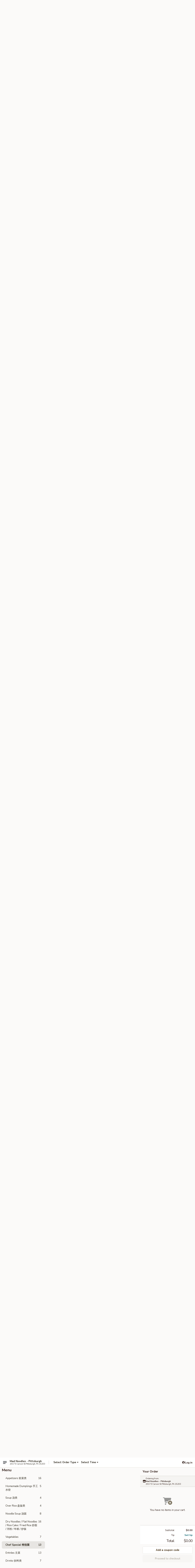

--- FILE ---
content_type: text/html; charset=UTF-8
request_url: https://www.madnoodles-pa.com/order/main-menu/chef-special-
body_size: 32183
content:
<!DOCTYPE html>

<html class="no-js css-scroll" lang="en">
	<head>
		<meta charset="utf-8" />
		<meta http-equiv="X-UA-Compatible" content="IE=edge,chrome=1" />

				<title>Mad Noodles - Pittsburgh | Chef Special 特别菜</title>
		<meta name="description" content="Order chef special 特别菜 online from Mad Noodles - Pittsburgh for takeout. The best Asian &amp; Sushi in Pittsburgh, PA." />		<meta name="keywords" content="mad noodles, mad noodles pittsburgh, mad noodles menu, pittsburgh chinese delivery, pittsburgh chinese food, pittsburgh chinese restaurants, chinese delivery, best chinese food in pittsburgh, chinese restaurants in pittsburgh, chinese restaurants near me, chinese food near me, pittsburgh chinese takeout, pittsburgh japanese food, pittsburgh japanese restaurants, japanese delivery, best japanese food in pittsburgh, japanese restaurants in pittsburgh, japanese restaurants near me, japanese food near me, pittsburgh asian food, pittsburgh asian restaurants, asian delivery, best asian food in pittsburgh, asian restaurants in pittsburgh, asian restaurants near me, asian food near me, pittsburgh sushi delivery, pittsburgh sushi, pittsburgh sushi restaurants, sushi delivery, best sushi in pittsburgh, sushi restaurants in pittsburgh, sushi restaurants near me, sushi near me, pittsburgh sushi takeout" />		<meta name="viewport" content="width=device-width, initial-scale=1.0">

		<meta property="og:type" content="website">
		<meta property="og:title" content="Mad Noodles - Pittsburgh | Chef Special 特别菜">
		<meta property="og:description" content="Order chef special 特别菜 online from Mad Noodles - Pittsburgh for takeout. The best Asian &amp; Sushi in Pittsburgh, PA.">

		<meta name="twitter:card" content="summary_large_image">
		<meta name="twitter:title" content="Mad Noodles - Pittsburgh | Chef Special 特别菜">
		<meta name="twitter:description" content="Order chef special 特别菜 online from Mad Noodles - Pittsburgh for takeout. The best Asian &amp; Sushi in Pittsburgh, PA.">
					<meta property="og:image" content="https://imagedelivery.net/9lr8zq_Jvl7h6OFWqEi9IA/c2ec52b7-205e-4998-fdc8-82ffc9729300/public" />
			<meta name="twitter:image" content="https://imagedelivery.net/9lr8zq_Jvl7h6OFWqEi9IA/c2ec52b7-205e-4998-fdc8-82ffc9729300/public" />
		
		<meta name="apple-mobile-web-app-status-bar-style" content="black">
		<meta name="mobile-web-app-capable" content="yes">
					<link rel="canonical" href="https://www.madnoodles-pa.com/order/main-menu/chef-special-"/>
						<link rel="shortcut icon" href="https://imagedelivery.net/9lr8zq_Jvl7h6OFWqEi9IA/1796d6c1-131b-4dfb-fb56-0bbd1071e600/public" type="image/png" />
			
		<link type="text/css" rel="stylesheet" href="/min/g=css4.0&amp;1768421684" />
		<link rel="stylesheet" href="//ajax.googleapis.com/ajax/libs/jqueryui/1.10.1/themes/base/minified/jquery-ui.min.css" />
		<link href='//fonts.googleapis.com/css?family=Open+Sans:400italic,400,700' rel='stylesheet' type='text/css' />
		<script src="https://kit.fontawesome.com/a4edb6363d.js" crossorigin="anonymous"></script>

		<style>
								.home_hero, .menu_hero{ background-image: url(https://imagedelivery.net/9lr8zq_Jvl7h6OFWqEi9IA/4be39991-abdd-4865-e836-3ca44e229f00/public); }
					@media
					(-webkit-min-device-pixel-ratio: 1.25),
					(min-resolution: 120dpi){
						/* Retina header*/
						.home_hero, .menu_hero{ background-image: url(https://imagedelivery.net/9lr8zq_Jvl7h6OFWqEi9IA/064c6459-e7c7-442b-329a-4cc0b8486500/public); }
					}
															/*body{  } */

					
		</style>

		<style type="text/css">div.menuItem_1624323, li.menuItem_1624323, div.menuItem_1624324, li.menuItem_1624324, div.menuItem_1624325, li.menuItem_1624325, div.menuItem_1624326, li.menuItem_1624326, div.menuItem_1624327, li.menuItem_1624327, div.menuItem_1624328, li.menuItem_1624328, div.menuItem_1624329, li.menuItem_1624329, div.menuItem_1624330, li.menuItem_1624330, div.menuItem_1624331, li.menuItem_1624331, div.menuItem_1624332, li.menuItem_1624332, div.menuItem_1624333, li.menuItem_1624333, div.menuItem_1624334, li.menuItem_1624334, div.menuItem_1624335, li.menuItem_1624335, div.menuItem_1624336, li.menuItem_1624336, div.menuItem_1624337, li.menuItem_1624337, div.menuItem_1624338, li.menuItem_1624338, div.menuItem_1624339, li.menuItem_1624339, div.menuItem_1624340, li.menuItem_1624340, div.menuItem_1624341, li.menuItem_1624341, div.menuItem_1624342, li.menuItem_1624342, div.menuItem_1624343, li.menuItem_1624343, div.menuItem_1624344, li.menuItem_1624344, div.menuItem_1624345, li.menuItem_1624345, div.menuItem_1624346, li.menuItem_1624346, div.menuItem_1624347, li.menuItem_1624347, div.menuItem_1624348, li.menuItem_1624348, div.menuItem_1624349, li.menuItem_1624349, div.menuItem_1624350, li.menuItem_1624350, div.menuItem_1624351, li.menuItem_1624351, div.menuItem_1624352, li.menuItem_1624352, div.menuItem_1624353, li.menuItem_1624353, div.menuItem_1624354, li.menuItem_1624354, div.menuItem_1624355, li.menuItem_1624355, div.menuItem_1624356, li.menuItem_1624356, div.menuItem_1624357, li.menuItem_1624357, div.menuItem_1624358, li.menuItem_1624358, div.menuItem_2819167, li.menuItem_2819167, div.menuItem_2819168, li.menuItem_2819168 {display:none !important;}</style><script type="text/javascript">window.UNAVAILABLE_MENU_IDS = [1624323,1624324,1624325,1624326,1624327,1624328,1624329,1624330,1624331,1624332,1624333,1624334,1624335,1624336,1624337,1624338,1624339,1624340,1624341,1624342,1624343,1624344,1624345,1624346,1624347,1624348,1624349,1624350,1624351,1624352,1624353,1624354,1624355,1624356,1624357,1624358,2819167,2819168]</script>
		<script type="text/javascript">
			var UrlTag = "madnoodlespittsburgh";
			var template = 'defaultv4';
			var formname = 'ordering3';
			var menulink = 'https://www.madnoodles-pa.com/order/main-menu';
			var checkoutlink = 'https://www.madnoodles-pa.com/checkout';
		</script>
		<script>
			/* http://writing.colin-gourlay.com/safely-using-ready-before-including-jquery/ */
			(function(w,d,u){w.readyQ=[];w.bindReadyQ=[];function p(x,y){if(x=="ready"){w.bindReadyQ.push(y);}else{w.readyQ.push(x);}};var a={ready:p,bind:p};w.$=w.jQuery=function(f){if(f===d||f===u){return a}else{p(f)}}})(window,document)
		</script>

		<script type="application/ld+json">{
    "@context": "http://schema.org",
    "@type": "Menu",
    "url": "https://www.madnoodles-pa.com/order/main-menu",
    "mainEntityOfPage": "https://www.madnoodles-pa.com/order/main-menu",
    "inLanguage": "English",
    "name": "Main Menu",
    "description": "Please note: requests for additional items or special preparation may incur an <b>extra charge</b> not calculated on your online order.",
    "hasMenuSection": [
        {
            "@type": "MenuSection",
            "url": "https://www.madnoodles-pa.com/order/main-menu/chef-special-",
            "name": "Chef Special \u7279\u522b\u83dc",
            "hasMenuItem": [
                {
                    "@type": "MenuItem",
                    "name": "\u94c1\u677f\u8c46\u8150 Hibachi Tofu",
                    "url": "https://www.madnoodles-pa.com/order/main-menu/chef-special-/-hibachi-tofu",
                    "offers": [
                        {
                            "@type": "Offer",
                            "price": "14.95",
                            "priceCurrency": "USD"
                        }
                    ]
                },
                {
                    "@type": "MenuItem",
                    "name": "\u94c1\u677f\u725b\u8089 Hibachi Beef",
                    "url": "https://www.madnoodles-pa.com/order/main-menu/chef-special-/-hibachi-beef",
                    "offers": [
                        {
                            "@type": "Offer",
                            "price": "18.95",
                            "priceCurrency": "USD"
                        }
                    ]
                },
                {
                    "@type": "MenuItem",
                    "name": "\u94c1\u677f\u5927\u867e\u548c\u5e72\u8d1d Hibachi Shrimp & Scallops",
                    "url": "https://www.madnoodles-pa.com/order/main-menu/chef-special-/-hibachi-shrimp-scallops",
                    "offers": [
                        {
                            "@type": "Offer",
                            "price": "23.95",
                            "priceCurrency": "USD"
                        }
                    ]
                },
                {
                    "@type": "MenuItem",
                    "name": "\u94c1\u677f\u9f99\u867e\u548c\u725b\u8089 Hibachi Lobster Tail & Beef",
                    "url": "https://www.madnoodles-pa.com/order/main-menu/chef-special-/-hibachi-lobster-tail-beef",
                    "offers": [
                        {
                            "@type": "Offer",
                            "price": "26.95",
                            "priceCurrency": "USD"
                        }
                    ]
                },
                {
                    "@type": "MenuItem",
                    "name": "\u6d77\u9c9c\u5927\u6c47 Seafood Delights",
                    "url": "https://www.madnoodles-pa.com/order/main-menu/chef-special-/-seafood-delights",
                    "description": "Shrimp, scallops. crabmeat and squid",
                    "offers": [
                        {
                            "@type": "Offer",
                            "price": "23.95",
                            "priceCurrency": "USD"
                        }
                    ]
                },
                {
                    "@type": "MenuItem",
                    "name": "\u9c7c\u9999\u5e72\u8d1d\u725b Beef Scallops with Garlic Sauce",
                    "url": "https://www.madnoodles-pa.com/order/main-menu/chef-special-/-beef-scallops-with-garlic-sauce",
                    "offers": [
                        {
                            "@type": "Offer",
                            "price": "19.95",
                            "priceCurrency": "USD"
                        }
                    ]
                },
                {
                    "@type": "MenuItem",
                    "name": "\u79d8\u5236\u7ea2\u70e7\u725b Beef Potato",
                    "url": "https://www.madnoodles-pa.com/order/main-menu/chef-special-/-beef-potato",
                    "offers": [
                        {
                            "@type": "Offer",
                            "price": "18.95",
                            "priceCurrency": "USD"
                        }
                    ]
                },
                {
                    "@type": "MenuItem",
                    "name": "\u756a\u8304\u571f\u8c46\u725b\u8169\u7172 Beef Potato & Tomato in the Pot",
                    "url": "https://www.madnoodles-pa.com/order/main-menu/chef-special-/-beef-potato-tomato-in-the-pot",
                    "offers": [
                        {
                            "@type": "Offer",
                            "price": "18.95",
                            "priceCurrency": "USD"
                        }
                    ]
                },
                {
                    "@type": "MenuItem",
                    "name": "\u6cf0\u56fd\u7ea2\u5496\u55b1 Thai Red Curry",
                    "url": "https://www.madnoodles-pa.com/order/main-menu/chef-special-/-thai-red-curry",
                    "offers": [
                        {
                            "@type": "Offer",
                            "price": "14.95",
                            "priceCurrency": "USD",
                            "eligibleQuantity": {
                                "@type": "QuantitativeValue",
                                "name": "Chicken \u9e21"
                            }
                        },
                        {
                            "@type": "Offer",
                            "price": "15.95",
                            "priceCurrency": "USD",
                            "eligibleQuantity": {
                                "@type": "QuantitativeValue",
                                "name": "Beef \u725b"
                            }
                        },
                        {
                            "@type": "Offer",
                            "price": "17.95",
                            "priceCurrency": "USD",
                            "eligibleQuantity": {
                                "@type": "QuantitativeValue",
                                "name": "Shrimp \u867e"
                            }
                        },
                        {
                            "@type": "Offer",
                            "price": "14.95",
                            "priceCurrency": "USD",
                            "eligibleQuantity": {
                                "@type": "QuantitativeValue",
                                "name": "Fried Tofu \u70b8\u8c46\u8150"
                            }
                        }
                    ]
                },
                {
                    "@type": "MenuItem",
                    "name": "\u6cf0\u56fd\u7eff\u5496\u55b1 Thai Green Curry",
                    "url": "https://www.madnoodles-pa.com/order/main-menu/chef-special-/-thai-green-curry",
                    "offers": [
                        {
                            "@type": "Offer",
                            "price": "14.95",
                            "priceCurrency": "USD",
                            "eligibleQuantity": {
                                "@type": "QuantitativeValue",
                                "name": "Chicken \u9e21"
                            }
                        },
                        {
                            "@type": "Offer",
                            "price": "15.95",
                            "priceCurrency": "USD",
                            "eligibleQuantity": {
                                "@type": "QuantitativeValue",
                                "name": "Beef \u725b"
                            }
                        },
                        {
                            "@type": "Offer",
                            "price": "17.95",
                            "priceCurrency": "USD",
                            "eligibleQuantity": {
                                "@type": "QuantitativeValue",
                                "name": "Shrimp \u867e"
                            }
                        },
                        {
                            "@type": "Offer",
                            "price": "13.95",
                            "priceCurrency": "USD",
                            "eligibleQuantity": {
                                "@type": "QuantitativeValue",
                                "name": "Fried Tofu \u70b8\u8c46\u8150"
                            }
                        }
                    ]
                },
                {
                    "@type": "MenuItem",
                    "name": "\u9999\u9165\u9e2d Crispy Duck (Half)",
                    "url": "https://www.madnoodles-pa.com/order/main-menu/chef-special-/-crispy-duck-half",
                    "offers": [
                        {
                            "@type": "Offer",
                            "price": "27.95",
                            "priceCurrency": "USD"
                        }
                    ]
                },
                {
                    "@type": "MenuItem",
                    "name": "\u8c46\u8150\u7c89\u4e1d\u725b\u8169\u7172 Beef Sirloin with Tofu In The Pot",
                    "url": "https://www.madnoodles-pa.com/order/main-menu/chef-special-/-beef-sirloin-with-tofu-in-the-pot",
                    "offers": [
                        {
                            "@type": "Offer",
                            "price": "16.95",
                            "priceCurrency": "USD"
                        }
                    ]
                },
                {
                    "@type": "MenuItem",
                    "name": "\u97e9\u56fd\u6ce1\u83dc Korean Kimchi",
                    "url": "https://www.madnoodles-pa.com/order/main-menu/chef-special-/korean-kimchi-",
                    "offers": [
                        {
                            "@type": "Offer",
                            "price": "14.95",
                            "priceCurrency": "USD",
                            "eligibleQuantity": {
                                "@type": "QuantitativeValue",
                                "name": "Chicken \u9e21"
                            }
                        },
                        {
                            "@type": "Offer",
                            "price": "14.95",
                            "priceCurrency": "USD",
                            "eligibleQuantity": {
                                "@type": "QuantitativeValue",
                                "name": "Beef \u725b"
                            }
                        },
                        {
                            "@type": "Offer",
                            "price": "14.95",
                            "priceCurrency": "USD",
                            "eligibleQuantity": {
                                "@type": "QuantitativeValue",
                                "name": "Shrimp \u867e"
                            }
                        },
                        {
                            "@type": "Offer",
                            "price": "14.95",
                            "priceCurrency": "USD",
                            "eligibleQuantity": {
                                "@type": "QuantitativeValue",
                                "name": "Fried Tofu \u70b8\u8c46\u8150"
                            }
                        }
                    ]
                }
            ]
        }
    ]
}</script>
<!-- Google Tag Manager -->
<script>
	window.dataLayer = window.dataLayer || [];
	let data = {
		account: 'madnoodlespittsburgh',
		context: 'direct',
		templateVersion: 4,
		rid: 66	}
		dataLayer.push(data);
	(function(w,d,s,l,i){w[l]=w[l]||[];w[l].push({'gtm.start':
		new Date().getTime(),event:'gtm.js'});var f=d.getElementsByTagName(s)[0],
		j=d.createElement(s),dl=l!='dataLayer'?'&l='+l:'';j.async=true;j.src=
		'https://www.googletagmanager.com/gtm.js?id='+i+dl;f.parentNode.insertBefore(j,f);
		})(window,document,'script','dataLayer','GTM-K9P93M');

	function gtag() { dataLayer.push(arguments); }
</script>

			<script async src="https://www.googletagmanager.com/gtag/js?id=G-T0WJZET0CH"></script>
	
	<script>
		
		gtag('js', new Date());

		
					gtag('config', "G-T0WJZET0CH");
			</script>

					<meta name="smartbanner:title" content="Mad Noodles Pittsburgh Order">
					<meta name="smartbanner:author" content="Online Ordering">
					<meta name="smartbanner:price" content="FREE">
					<meta name="smartbanner:price-suffix-google" content=" ">
					<meta name="smartbanner:button" content="VIEW">
					<meta name="smartbanner:button-url-google" content="https://play.google.com/store/apps/details?id=com.chinesemenuonline.madnoodlespittsburgh">
					<meta name="smartbanner:enabled-platforms" content="android">
											<meta name="smartbanner:icon-google" content="https://ehc-west-0-bucket.s3.us-west-2.amazonaws.com/web/documents/madnoodlespittsburgh/">
							<link href="https://fonts.googleapis.com/css?family=Open+Sans:400,600,700|Nunito:400,700" rel="stylesheet" />
	</head>

	<body
		data-event-on:customer_registered="window.location.reload()"
		data-event-on:customer_logged_in="window.location.reload()"
		data-event-on:customer_logged_out="window.location.reload()"
	>
		<a class="skip-to-content-link" href="#main">Skip to content</a>
				<!-- Google Tag Manager (noscript) -->
		<noscript><iframe src="https://www.googletagmanager.com/ns.html?id=GTM-K9P93M" height="0" width="0" style="display:none;visibility:hidden"></iframe></noscript>
		<!-- End Google Tag Manager (noscript) -->
						<!-- wrapper starts -->
		<div class="wrapper">
			<div style="grid-area: header-announcements">
				<div id="upgradeBrowserBanner" class="alert alert-warning mb-0 rounded-0 py-4" style="display:none;">
	<div class="alert-icon"><i class="fas fa-warning" aria-hidden="true"></i></div>
	<div>
		<strong>We're sorry, but the Web browser you are using is not supported.</strong> <br/> Please upgrade your browser or try a different one to use this Website. Supported browsers include:<br/>
		<ul class="list-unstyled">
			<li class="mt-2"><a href="https://www.google.com/chrome" target="_blank" rel="noopener noreferrer" class="simple-link"><i class="fab fa-chrome"></i> Chrome</a></li>
			<li class="mt-2"><a href="https://www.mozilla.com/firefox/upgrade.html" target="_blank" rel="noopener noreferrer" class="simple-link"><i class="fab fa-firefox"></i> Firefox</a></li>
			<li class="mt-2"><a href="https://www.microsoft.com/en-us/windows/microsoft-edge" target="_blank" rel="noopener noreferrer" class="simple-link"><i class="fab fa-edge"></i> Edge</a></li>
			<li class="mt-2"><a href="http://www.apple.com/safari/" target="_blank" rel="noopener noreferrer" class="simple-link"><i class="fab fa-safari"></i> Safari</a></li>
		</ul>
	</div>
</div>
<script>
	var ua = navigator.userAgent;
	var match = ua.match(/Firefox\/([0-9]+)\./);
	var firefoxVersion = match ? parseInt(match[1]) : 1000;
	var match = ua.match(/Chrome\/([0-9]+)\./);
	var chromeVersion = match ? parseInt(match[1]) : 1000;
	var isIE = ua.indexOf('MSIE') > -1 || ua.indexOf('Trident') > -1;
	var upgradeBrowserBanner = document.getElementById('upgradeBrowserBanner');
	var isMatchesSupported = typeof(upgradeBrowserBanner.matches)!="undefined";
	var isEntriesSupported = typeof(Object.entries)!="undefined";
	//Safari version is verified with isEntriesSupported
	if (isIE || !isMatchesSupported || !isEntriesSupported || firefoxVersion <= 46 || chromeVersion <= 53) {
		upgradeBrowserBanner.style.display = 'flex';
	}
</script>				
				<!-- get closed sign if applicable. -->
				
				
							</div>

						<div class="headerAndWtype" style="grid-area: header">
				<!-- Header Starts -->
				<header class="header">
										<div class="d-flex flex-column align-items-start flex-md-row align-items-md-center">
												<div class="logo_name_alt flex-shrink-0 d-flex align-items-center align-self-stretch pe-6 pe-md-0">
							
	<button
		type="button"
		class="eds_button btn btn-outline eds_button--shape-default eds_menu_button"
		data-bs-toggle="offcanvas" data-bs-target="#side-menu" aria-controls="side-menu" aria-label="Main menu"	><span aria-hidden="true"></span> <span aria-hidden="true"></span> <span aria-hidden="true"></span></button>

	
							<div class="d-flex flex-column align-items-center mx-auto align-items-md-start mx-md-0">
								<a
									class="eds-display-text-title-xs text-truncate title-container"
									href="https://www.madnoodles-pa.com"
								>
									Mad Noodles - Pittsburgh								</a>

																	<span class="eds-copy-text-s-regular text-center text-md-start address-container" title="2017 E Carson St Pittsburgh, PA 15203">
										2017 E Carson St Pittsburgh, PA 15203									</span>
															</div>
						</div>

																			<div class="eds-display-text-title-s d-none d-md-block border-start mx-4" style="width: 0">&nbsp;</div>

							<div class="header_order_options d-flex align-items-center  w-100 p-2p5 p-md-0">
																<div class="what">
									<button
	type="button"
	class="border-0 bg-transparent text-start"
	data-bs-toggle="modal"
	data-bs-target="#modal-order-options"
	aria-expanded="false"
	style="min-height: 44px"
>
	<div class="d-flex align-items-baseline gap-2">
		<div class="otype-name-label eds-copy-text-l-bold text-truncate" style="flex: 1" data-order-type-label>
			Select Order Type		</div>

		<i class="fa fa-fw fa-caret-down"></i>
	</div>

	<div
		class="otype-picker-label otype-address-label eds-interface-text-m-regular text-truncate hidden"
	>
			</div>
</button>

<script>
	$(function() {
		var $autoCompleteInputs = $('[data-autocomplete-address]');
		if ($autoCompleteInputs && $autoCompleteInputs.length) {
			$autoCompleteInputs.each(function() {
				let $input = $(this);
				let $deliveryAddressContainer = $input.parents('.deliveryAddressContainer').first();
				$input.autocomplete({
					source   : addressAC,
					minLength: 3,
					delay    : 300,
					select   : function(event, ui) {
						$.getJSON('/' + UrlTag + '/?form=addresslookup', {
							id: ui.item.id,
						}, function(data) {
							let location = data
							if (location.address.street.endsWith('Trl')) {
								location.address.street = location.address.street.replace('Trl', 'Trail')
							}
							let autoCompleteSuccess = $input.data('autocomplete-success');
							if (autoCompleteSuccess) {
								let autoCompleteSuccessFunction = window[autoCompleteSuccess];
								if (typeof autoCompleteSuccessFunction == "function") {
									autoCompleteSuccessFunction(location);
								}
							}

							let address = location.address

							$('#add-address-city, [data-autocompleted-city]').val(address.city)
							$('#add-address-state, [data-autocompleted-state]').val(address.stateCode)
							$('#add-address-zip, [data-autocompleted-zip]').val(address.postalCode)
							$('#add-address-latitude, [data-autocompleted-latitude]').val(location.position.lat)
							$('#add-address-longitude, [data-autocompleted-longitude]').val(location.position.lng)
							let streetAddress = (address.houseNumber || '') + ' ' + (address.street || '');
							$('#street-address-1, [data-autocompleted-street-address]').val(streetAddress)
							validateAddress($deliveryAddressContainer);
						})
					},
				})
				$input.attr('autocomplete', 'street-address')
			});
		}

		// autocomplete using Address autocomplete
		// jquery autocomplete needs 2 fields: title and value
		// id holds the LocationId which can be used at a later stage to get the coordinate of the selected choice
		function addressAC(query, callback) {
			//we don't actually want to search until they've entered the street number and at least one character
			words = query.term.trim().split(' ')
			if (words.length < 2) {
				return false
			}

			$.getJSON('/' + UrlTag + '/?form=addresssuggest', { q: query.term }, function(data) {
				var addresses = data.items
				addresses = addresses.map(addr => {
					if ((addr.address.label || '').endsWith('Trl')) {
						addr.address.label = addr.address.label.replace('Trl', 'Trail')
					}
					let streetAddress = (addr.address.label || '')
					return {
						label: streetAddress,
						value: streetAddress,
						id   : addr.id,
					}
				})

				return callback(addresses)
			})
		}

				$('[data-address-from-current-loc]').on('click', function(e) {
			let $streetAddressContainer = $(this).parents('.street-address-container').first();
			let $deliveryAddressContainer = $(this).parents('.deliveryAddressContainer').first();
			e.preventDefault();
			if(navigator.geolocation) {
				navigator.geolocation.getCurrentPosition(position => {
					$.getJSON('/' + UrlTag + '/?form=addresssuggest', {
						at: position.coords.latitude + "," + position.coords.longitude
					}, function(data) {
						let location = data.items[0];
						let address = location.address
						$streetAddressContainer.find('.input-street-address').val((address.houseNumber ? address.houseNumber : '') + ' ' + (address.street ? address.street : ''));
						$('#add-address-city').val(address.city ? address.city : '');
						$('#add-address-state').val(address.state ? address.state : '');
						$('#add-address-zip').val(address.postalCode ? address.postalCode : '');
						$('#add-address-latitude').val(location.position.lat ? location.position.lat : '');
						$('#add-address-longitude').val(location.position.lng ? location.position.lng : '');
						validateAddress($deliveryAddressContainer, 0);
					});
				});
			} else {
				alert("Geolocation is not supported by this browser!");
			}
		});
	});

	function autoCompleteSuccess(location)
	{
		if (location && location.address) {
			let address = location.address

			let streetAddress = (address.houseNumber || '') + ' ' + (address.street || '');
			$.ajax({
				url: '/' + UrlTag + '/?form=saveformfields',
				data: {
					'param_full~address_s_n_255': streetAddress + ', ' + address.city + ', ' + address.state,
					'param_street~address_s_n_255': streetAddress,
					'param_city_s_n_90': address.city,
					'param_state_s_n_2': address.state,
					'param_zip~code_z_n_10': address.postalCode,
				}
			});
		}
	}
</script>
								</div>

																									<div class="when showcheck_parent">
																				<div class="ordertimetypes ">
	<button
		type="button"
		class="border-0 bg-transparent text-start loadable-content"
		data-bs-toggle="modal"
		data-bs-target="#modal-order-time"
		aria-expanded="false"
		style="min-height: 44px"
		data-change-label-to-later-date
	>
		<div class="d-flex align-items-baseline gap-2">
			<div class="eds-copy-text-l-bold text-truncate flex-fill" data-otype-time-day>
								Select Time			</div>

			<i class="fa fa-fw fa-caret-down"></i>
		</div>

		<div
			class="otype-picker-label otype-picker-time eds-interface-text-m-regular text-truncate hidden"
			data-otype-time
		>
			Later		</div>
	</button>
</div>
									</div>
															</div>
						
												<div class="position-absolute top-0 end-0 pe-2 py-2p5">
							
	<div id="login-status" >
					
	<button
		type="button"
		class="eds_button btn btn-outline eds_button--shape-default px-2 text-nowrap"
		aria-label="Log in" style="color: currentColor" data-bs-toggle="modal" data-bs-target="#login-modal"	><i
		class="eds_icon fa fa-lg fa-fw fa-user-circle d-block d-lg-none"
		style="font-family: &quot;Font Awesome 5 Pro&quot;; "	></i>

	 <div class="d-none d-lg-flex align-items-baseline gap-2">
	<i
		class="eds_icon fa fa-fw fa-user-circle"
		style="font-family: &quot;Font Awesome 5 Pro&quot;; "	></i>

	<div class="profile-container text-truncate">Log in</div></div></button>

				</div>

							</div>
					</div>

															
	<aside		data-eds-id="69706f9f8b259"
		class="eds_side_menu offcanvas offcanvas-start text-dark "
		tabindex="-1"
				id="side-menu" data-event-on:menu_selected="this.dispatchEvent(new CustomEvent('eds.hide'))" data-event-on:category_selected="this.dispatchEvent(new CustomEvent('eds.hide'))"	>
		
		<div class="eds_side_menu-body offcanvas-body d-flex flex-column p-0 css-scroll">
										<div
					class="eds_side_menu-close position-absolute top-0 end-0 pt-3 pe-3 "
					style="z-index: 1"
				>
					
	<button
		type="button"
		class="eds_button btn btn-outline-secondary eds_button--shape-circle"
		data-bs-dismiss="offcanvas" data-bs-target="[data-eds-id=&quot;69706f9f8b259&quot;]" aria-label="Close"	><i
		class="eds_icon fa fa-fw fa-close"
		style="font-family: &quot;Font Awesome 5 Pro&quot;; "	></i></button>

					</div>
			
			<div class="restaurant-info border-bottom border-light p-3">
							<p class="eds-display-text-title-xs mb-0 me-2 pe-4">Mad Noodles - Pittsburgh</p>

			<div class="eds-copy-text-s-regular me-2 pe-4">
			2017 E Carson St Pittsburgh, PA 15203		</div>
						</div>

																	
	<div class="border-bottom border-light p-3">
		
		
			<details
				class="eds_list eds_list--border-none" open				data-menu-id="13112"
									data-event-on:document_ready="this.open = localStorage.getItem('menu-open-13112') !== 'false'"
										onclick="localStorage.setItem('menu-open-13112', !this.open)"
							>
									<summary class="eds-copy-text-l-regular list-unstyled rounded-3 mb-1 " tabindex="0">
						<h2 class="eds-display-text-title-m m-0 p-0">
															
	<i
		class="eds_icon fas fa-fw fa-chevron-right"
		style="font-family: &quot;Font Awesome 5 Pro&quot;; "	></i>

															Menu
						</h2>
					</summary>
										<div class="mb-3"></div>
				
																		
									<a
						class="eds_list-item eds-copy-text-l-regular list-unstyled rounded-3 mb-1 px-3 px-lg-4 py-2p5 d-flex "
						data-event-on:category_pinned="(category) => $(this).toggleClass('active', category.id === '167067')"
						href="https://www.madnoodles-pa.com/order/main-menu/appetizers-"
						onclick="if (!event.ctrlKey) {
							const currentMenuIsActive = true || $(this).closest('details').find('summary').hasClass('active');
							if (currentMenuIsActive) {
								app.event.emit('category_selected', { id: '167067' });
							} else {
								app.event.emit('menu_selected', { menu_id: '13112', menu_description: &quot;Please note: requests for additional items or special preparation may incur an &lt;b&gt;extra charge&lt;\/b&gt; not calculated on your online order.&quot;, category_id: '167067' });
							}
															return false;
													}"
					>
						Appetizers 前菜类													<span class="ms-auto">16</span>
											</a>
									<a
						class="eds_list-item eds-copy-text-l-regular list-unstyled rounded-3 mb-1 px-3 px-lg-4 py-2p5 d-flex "
						data-event-on:category_pinned="(category) => $(this).toggleClass('active', category.id === '229063')"
						href="https://www.madnoodles-pa.com/order/main-menu/homemade-dumplings-"
						onclick="if (!event.ctrlKey) {
							const currentMenuIsActive = true || $(this).closest('details').find('summary').hasClass('active');
							if (currentMenuIsActive) {
								app.event.emit('category_selected', { id: '229063' });
							} else {
								app.event.emit('menu_selected', { menu_id: '13112', menu_description: &quot;Please note: requests for additional items or special preparation may incur an &lt;b&gt;extra charge&lt;\/b&gt; not calculated on your online order.&quot;, category_id: '229063' });
							}
															return false;
													}"
					>
						Homemade Dumplings 手工水饺													<span class="ms-auto">5</span>
											</a>
									<a
						class="eds_list-item eds-copy-text-l-regular list-unstyled rounded-3 mb-1 px-3 px-lg-4 py-2p5 d-flex "
						data-event-on:category_pinned="(category) => $(this).toggleClass('active', category.id === '167068')"
						href="https://www.madnoodles-pa.com/order/main-menu/soup-"
						onclick="if (!event.ctrlKey) {
							const currentMenuIsActive = true || $(this).closest('details').find('summary').hasClass('active');
							if (currentMenuIsActive) {
								app.event.emit('category_selected', { id: '167068' });
							} else {
								app.event.emit('menu_selected', { menu_id: '13112', menu_description: &quot;Please note: requests for additional items or special preparation may incur an &lt;b&gt;extra charge&lt;\/b&gt; not calculated on your online order.&quot;, category_id: '167068' });
							}
															return false;
													}"
					>
						Soup 汤类													<span class="ms-auto">4</span>
											</a>
									<a
						class="eds_list-item eds-copy-text-l-regular list-unstyled rounded-3 mb-1 px-3 px-lg-4 py-2p5 d-flex "
						data-event-on:category_pinned="(category) => $(this).toggleClass('active', category.id === '167071')"
						href="https://www.madnoodles-pa.com/order/main-menu/over-rice-"
						onclick="if (!event.ctrlKey) {
							const currentMenuIsActive = true || $(this).closest('details').find('summary').hasClass('active');
							if (currentMenuIsActive) {
								app.event.emit('category_selected', { id: '167071' });
							} else {
								app.event.emit('menu_selected', { menu_id: '13112', menu_description: &quot;Please note: requests for additional items or special preparation may incur an &lt;b&gt;extra charge&lt;\/b&gt; not calculated on your online order.&quot;, category_id: '167071' });
							}
															return false;
													}"
					>
						Over Rice 盘饭类													<span class="ms-auto">4</span>
											</a>
									<a
						class="eds_list-item eds-copy-text-l-regular list-unstyled rounded-3 mb-1 px-3 px-lg-4 py-2p5 d-flex "
						data-event-on:category_pinned="(category) => $(this).toggleClass('active', category.id === '167069')"
						href="https://www.madnoodles-pa.com/order/main-menu/noodle-soup-"
						onclick="if (!event.ctrlKey) {
							const currentMenuIsActive = true || $(this).closest('details').find('summary').hasClass('active');
							if (currentMenuIsActive) {
								app.event.emit('category_selected', { id: '167069' });
							} else {
								app.event.emit('menu_selected', { menu_id: '13112', menu_description: &quot;Please note: requests for additional items or special preparation may incur an &lt;b&gt;extra charge&lt;\/b&gt; not calculated on your online order.&quot;, category_id: '167069' });
							}
															return false;
													}"
					>
						Noodle Soup 汤面													<span class="ms-auto">8</span>
											</a>
									<a
						class="eds_list-item eds-copy-text-l-regular list-unstyled rounded-3 mb-1 px-3 px-lg-4 py-2p5 d-flex "
						data-event-on:category_pinned="(category) => $(this).toggleClass('active', category.id === '167070')"
						href="https://www.madnoodles-pa.com/order/main-menu/dry-noodles-flat-noodles-rice-cake-fried-rice-"
						onclick="if (!event.ctrlKey) {
							const currentMenuIsActive = true || $(this).closest('details').find('summary').hasClass('active');
							if (currentMenuIsActive) {
								app.event.emit('category_selected', { id: '167070' });
							} else {
								app.event.emit('menu_selected', { menu_id: '13112', menu_description: &quot;Please note: requests for additional items or special preparation may incur an &lt;b&gt;extra charge&lt;\/b&gt; not calculated on your online order.&quot;, category_id: '167070' });
							}
															return false;
													}"
					>
						Dry Noodles / Flat Noodles / Rice Cake / Fried Rice 炒面 / 河粉 / 年糕 / 炒饭													<span class="ms-auto">16</span>
											</a>
									<a
						class="eds_list-item eds-copy-text-l-regular list-unstyled rounded-3 mb-1 px-3 px-lg-4 py-2p5 d-flex "
						data-event-on:category_pinned="(category) => $(this).toggleClass('active', category.id === '167072')"
						href="https://www.madnoodles-pa.com/order/main-menu/vegetables"
						onclick="if (!event.ctrlKey) {
							const currentMenuIsActive = true || $(this).closest('details').find('summary').hasClass('active');
							if (currentMenuIsActive) {
								app.event.emit('category_selected', { id: '167072' });
							} else {
								app.event.emit('menu_selected', { menu_id: '13112', menu_description: &quot;Please note: requests for additional items or special preparation may incur an &lt;b&gt;extra charge&lt;\/b&gt; not calculated on your online order.&quot;, category_id: '167072' });
							}
															return false;
													}"
					>
						Vegetables													<span class="ms-auto">7</span>
											</a>
									<a
						class="eds_list-item eds-copy-text-l-regular list-unstyled rounded-3 mb-1 px-3 px-lg-4 py-2p5 d-flex active"
						data-event-on:category_pinned="(category) => $(this).toggleClass('active', category.id === '229086')"
						href="https://www.madnoodles-pa.com/order/main-menu/chef-special-"
						onclick="if (!event.ctrlKey) {
							const currentMenuIsActive = true || $(this).closest('details').find('summary').hasClass('active');
							if (currentMenuIsActive) {
								app.event.emit('category_selected', { id: '229086' });
							} else {
								app.event.emit('menu_selected', { menu_id: '13112', menu_description: &quot;Please note: requests for additional items or special preparation may incur an &lt;b&gt;extra charge&lt;\/b&gt; not calculated on your online order.&quot;, category_id: '229086' });
							}
															return false;
													}"
					>
						Chef Special 特别菜													<span class="ms-auto">13</span>
											</a>
									<a
						class="eds_list-item eds-copy-text-l-regular list-unstyled rounded-3 mb-1 px-3 px-lg-4 py-2p5 d-flex "
						data-event-on:category_pinned="(category) => $(this).toggleClass('active', category.id === '167073')"
						href="https://www.madnoodles-pa.com/order/main-menu/entres-"
						onclick="if (!event.ctrlKey) {
							const currentMenuIsActive = true || $(this).closest('details').find('summary').hasClass('active');
							if (currentMenuIsActive) {
								app.event.emit('category_selected', { id: '167073' });
							} else {
								app.event.emit('menu_selected', { menu_id: '13112', menu_description: &quot;Please note: requests for additional items or special preparation may incur an &lt;b&gt;extra charge&lt;\/b&gt; not calculated on your online order.&quot;, category_id: '167073' });
							}
															return false;
													}"
					>
						Entrées 主菜													<span class="ms-auto">13</span>
											</a>
									<a
						class="eds_list-item eds-copy-text-l-regular list-unstyled rounded-3 mb-1 px-3 px-lg-4 py-2p5 d-flex "
						data-event-on:category_pinned="(category) => $(this).toggleClass('active', category.id === '286296')"
						href="https://www.madnoodles-pa.com/order/main-menu/drinks-"
						onclick="if (!event.ctrlKey) {
							const currentMenuIsActive = true || $(this).closest('details').find('summary').hasClass('active');
							if (currentMenuIsActive) {
								app.event.emit('category_selected', { id: '286296' });
							} else {
								app.event.emit('menu_selected', { menu_id: '13112', menu_description: &quot;Please note: requests for additional items or special preparation may incur an &lt;b&gt;extra charge&lt;\/b&gt; not calculated on your online order.&quot;, category_id: '286296' });
							}
															return false;
													}"
					>
						Drinks 饮料类													<span class="ms-auto">7</span>
											</a>
							</details>
		
			</div>

						
																	<nav>
							<ul class="eds_list eds_list--border-none border-bottom">
	<li class="eds_list-item">
		<a class="d-block p-3 " href="https://www.madnoodles-pa.com">
			Home		</a>
	</li>

		
	
			<li class="eds_list-item">
			<a class="d-block p-3 " href="https://www.madnoodles-pa.com/locationinfo">
				Location &amp; Hours			</a>
		</li>
	
	<li class="eds_list-item">
		<a class="d-block p-3 " href="https://www.madnoodles-pa.com/contact">
			Contact
		</a>
	</li>
</ul>
						</nav>

												<div class="eds-copy-text-s-regular p-3 d-lg-none">
								<ul class="list-unstyled">
							<li><a href="https://play.google.com/store/apps/details?id=com.chinesemenuonline.madnoodlespittsburgh"><img src="/web/default4.0/images/google-play-badge.svg" alt="Google Play App Store"></a></li>
			</ul>

<ul class="list-unstyled d-flex gap-2">
						<li><a href="https://www.tripadvisor.com/Restaurant_Review-g53449-d15169572-Reviews-Mad_Noodles-Pittsburgh_Pennsylvania.html" target="new" aria-label="Opens in new tab" title="Opens in new tab" class="icon" title="TripAdvisor"><i class="fak fa-tripadvisor"></i><span class="sr-only">TripAdvisor</span></a></li>
				</ul>

<div><a href="http://chinesemenuonline.com">&copy; 2026 Online Ordering by Chinese Menu Online</a></div>
	<div>Explore Asian & Sushi dining options in Pittsburgh with <a href="https://www.springroll.com" target="_blank" title="Opens in new tab" aria-label="Opens in new tab">Springroll</a></div>

<ul class="list-unstyled mb-0 pt-3">
	<li><a href="https://www.madnoodles-pa.com/reportbug">Technical Support</a></li>
	<li><a href="https://www.madnoodles-pa.com/privacy">Privacy Policy</a></li>
	<li><a href="https://www.madnoodles-pa.com/tos">Terms of Service</a></li>
	<li><a href="https://www.madnoodles-pa.com/accessibility">Accessibility</a></li>
</ul>

This site is protected by reCAPTCHA and the Google <a href="https://policies.google.com/privacy">Privacy Policy</a> and <a href="https://policies.google.com/terms">Terms of Service</a> apply.
						</div>		</div>

		<script>
		{
			const container = document.querySelector('[data-eds-id="69706f9f8b259"]');

						['show', 'hide', 'toggle', 'dispose'].forEach((eventName) => {
				container.addEventListener(`eds.${eventName}`, (e) => {
					bootstrap.Offcanvas.getOrCreateInstance(container)[eventName](
						...(Array.isArray(e.detail) ? e.detail : [e.detail])
					);
				});
			});
		}
		</script>
	</aside>

					</header>
			</div>

										<div class="container p-0" style="grid-area: hero">
					<section class="hero">
												<div class="menu_hero backbgbox position-relative" role="img" aria-label="Image of food offered at the restaurant">
									<div class="logo">
		<a class="logo-image" href="https://www.madnoodles-pa.com">
			<img
				src="https://imagedelivery.net/9lr8zq_Jvl7h6OFWqEi9IA/c2ec52b7-205e-4998-fdc8-82ffc9729300/public"
				srcset="https://imagedelivery.net/9lr8zq_Jvl7h6OFWqEi9IA/c2ec52b7-205e-4998-fdc8-82ffc9729300/public 1x, https://imagedelivery.net/9lr8zq_Jvl7h6OFWqEi9IA/c2ec52b7-205e-4998-fdc8-82ffc9729300/public 2x"				alt="Home"
			/>
		</a>
	</div>
						</div>

													<div class="p-3">
								<div class="pb-1">
									<h1 role="heading" aria-level="2" class="eds-display-text-title-s m-0 p-0">Mad Noodles - Pittsburgh</h1>
																	</div>

								<div class="d-sm-flex align-items-baseline">
																			<div class="mt-2">
											
	<span
		class="eds_label eds_label--variant-error eds-interface-text-m-bold me-1 text-nowrap"
			>
		Closed	</span>

	Opens Thursday at 11:30AM										</div>
									
									<div class="d-flex gap-2 ms-sm-auto mt-2">
																					
					<a
				class="eds_button btn btn-outline-secondary btn-sm col text-nowrap"
				href="https://www.madnoodles-pa.com/locationinfo?lid=10423"
							>
				
	<i
		class="eds_icon fa fa-fw fa-info-circle"
		style="font-family: &quot;Font Awesome 5 Pro&quot;; "	></i>

	 Store info			</a>
		
												
																					
		<a
			class="eds_button btn btn-outline-secondary btn-sm col d-lg-none text-nowrap"
			href="tel:(412) 251-0558"
					>
			
	<i
		class="eds_icon fa fa-fw fa-phone"
		style="font-family: &quot;Font Awesome 5 Pro&quot;; transform: scale(-1, 1); "	></i>

	 Call us		</a>

												
																			</div>
								</div>
							</div>
											</section>
				</div>
			
						
										<div
					class="fixed_submit d-lg-none hidden pwa-pb-md-down"
					data-event-on:cart_updated="({ items }) => $(this).toggleClass('hidden', !items)"
				>
					<div
						data-async-on-event="order_type_updated, cart_updated"
						data-async-action="https://www.madnoodles-pa.com//ajax/?form=minimum_order_value_warning&component=add_more"
						data-async-method="get"
					>
											</div>

					<div class="p-3">
						<button class="btn btn-primary btn-lg w-100" onclick="app.event.emit('show_cart')">
							View cart							<span
								class="eds-interface-text-m-regular"
								data-event-on:cart_updated="({ items, subtotal }) => {
									$(this).text(`(${items} ${items === 1 ? 'item' : 'items'}, ${subtotal})`);
								}"
							>
								(0 items, $0.00)
							</span>
						</button>
					</div>
				</div>
			
									<!-- Header ends -->
<main class="main_content menucategory_page pb-5" id="main">
	<div class="container">
		
		<div class="row menu_wrapper menu_category_wrapper menu_wrapper--no-menu-tabs">
			<section class="col-xl-4 d-none d-xl-block">
				
				<div id="location-menu" data-event-on:menu_items_loaded="$(this).stickySidebar('updateSticky')">
					
		<form
			method="GET"
			role="search"
			action="https://www.madnoodles-pa.com/search"
			class="d-none d-xl-block mb-4"			novalidate
			onsubmit="if (!this.checkValidity()) event.preventDefault()"
		>
			<div class="position-relative">
				
	<label
		data-eds-id="69706f9f8c76f"
		class="eds_formfield eds_formfield--size-large eds_formfield--variant-primary eds-copy-text-m-regular w-100"
		class="w-100"	>
		
		<div class="position-relative d-flex flex-column">
							<div class="eds_formfield-error eds-interface-text-m-bold" style="order: 1000"></div>
			
							<div class="eds_formfield-icon">
					<i
		class="eds_icon fa fa-fw fa-search"
		style="font-family: &quot;Font Awesome 5 Pro&quot;; "	></i>				</div>
										<input
					type="search"
					class="eds-copy-text-l-regular  "
										placeholder="Search our menu" name="search" autocomplete="off" spellcheck="false" value="" required aria-label="Search our menu" style="padding-right: 4.5rem; padding-left: 2.5rem;"				/>

				
							
			
	<i
		class="eds_icon fa fa-fw eds_formfield-validation"
		style="font-family: &quot;Font Awesome 5 Pro&quot;; "	></i>

	
					</div>

		
		<script>
		{
			const container = document.querySelector('[data-eds-id="69706f9f8c76f"]');
			const input = container.querySelector('input, textarea, select');
			const error = container.querySelector('.eds_formfield-error');

			
						input.addEventListener('eds.validation.reset', () => {
				input.removeAttribute('data-validation');
				input.setCustomValidity('');
				error.innerHTML = '';
			});

						input.addEventListener('eds.validation.hide', () => {
				input.removeAttribute('data-validation');
			});

						input.addEventListener('eds.validation.success', (e) => {
				input.setCustomValidity('');
				input.setAttribute('data-validation', '');
				error.innerHTML = '';
			});

						input.addEventListener('eds.validation.warning', (e) => {
				input.setCustomValidity('');
				input.setAttribute('data-validation', '');
				error.innerHTML = e.detail;
			});

						input.addEventListener('eds.validation.error', (e) => {
				input.setCustomValidity(e.detail);
				input.checkValidity(); 				input.setAttribute('data-validation', '');
			});

			input.addEventListener('invalid', (e) => {
				error.innerHTML = input.validationMessage;
			});

								}
		</script>
	</label>

	
				<div class="position-absolute top-0 end-0">
					
	<button
		type="submit"
		class="eds_button btn btn-outline-secondary btn-sm eds_button--shape-default align-self-baseline rounded-0 rounded-end px-2"
		style="height: 50px; --bs-border-radius: 6px"	>Search</button>

					</div>
			</div>
		</form>

												
	<div >
		
		
			<details
				class="eds_list eds_list--border-none" open				data-menu-id="13112"
							>
									<summary class="eds-copy-text-l-regular list-unstyled rounded-3 mb-1 pe-none" tabindex="0">
						<h2 class="eds-display-text-title-m m-0 p-0">
														Menu
						</h2>
					</summary>
										<div class="mb-3"></div>
				
																		
									<a
						class="eds_list-item eds-copy-text-l-regular list-unstyled rounded-3 mb-1 px-3 px-lg-4 py-2p5 d-flex "
						data-event-on:category_pinned="(category) => $(this).toggleClass('active', category.id === '167067')"
						href="https://www.madnoodles-pa.com/order/main-menu/appetizers-"
						onclick="if (!event.ctrlKey) {
							const currentMenuIsActive = true || $(this).closest('details').find('summary').hasClass('active');
							if (currentMenuIsActive) {
								app.event.emit('category_selected', { id: '167067' });
							} else {
								app.event.emit('menu_selected', { menu_id: '13112', menu_description: &quot;Please note: requests for additional items or special preparation may incur an &lt;b&gt;extra charge&lt;\/b&gt; not calculated on your online order.&quot;, category_id: '167067' });
							}
															return false;
													}"
					>
						Appetizers 前菜类													<span class="ms-auto">16</span>
											</a>
									<a
						class="eds_list-item eds-copy-text-l-regular list-unstyled rounded-3 mb-1 px-3 px-lg-4 py-2p5 d-flex "
						data-event-on:category_pinned="(category) => $(this).toggleClass('active', category.id === '229063')"
						href="https://www.madnoodles-pa.com/order/main-menu/homemade-dumplings-"
						onclick="if (!event.ctrlKey) {
							const currentMenuIsActive = true || $(this).closest('details').find('summary').hasClass('active');
							if (currentMenuIsActive) {
								app.event.emit('category_selected', { id: '229063' });
							} else {
								app.event.emit('menu_selected', { menu_id: '13112', menu_description: &quot;Please note: requests for additional items or special preparation may incur an &lt;b&gt;extra charge&lt;\/b&gt; not calculated on your online order.&quot;, category_id: '229063' });
							}
															return false;
													}"
					>
						Homemade Dumplings 手工水饺													<span class="ms-auto">5</span>
											</a>
									<a
						class="eds_list-item eds-copy-text-l-regular list-unstyled rounded-3 mb-1 px-3 px-lg-4 py-2p5 d-flex "
						data-event-on:category_pinned="(category) => $(this).toggleClass('active', category.id === '167068')"
						href="https://www.madnoodles-pa.com/order/main-menu/soup-"
						onclick="if (!event.ctrlKey) {
							const currentMenuIsActive = true || $(this).closest('details').find('summary').hasClass('active');
							if (currentMenuIsActive) {
								app.event.emit('category_selected', { id: '167068' });
							} else {
								app.event.emit('menu_selected', { menu_id: '13112', menu_description: &quot;Please note: requests for additional items or special preparation may incur an &lt;b&gt;extra charge&lt;\/b&gt; not calculated on your online order.&quot;, category_id: '167068' });
							}
															return false;
													}"
					>
						Soup 汤类													<span class="ms-auto">4</span>
											</a>
									<a
						class="eds_list-item eds-copy-text-l-regular list-unstyled rounded-3 mb-1 px-3 px-lg-4 py-2p5 d-flex "
						data-event-on:category_pinned="(category) => $(this).toggleClass('active', category.id === '167071')"
						href="https://www.madnoodles-pa.com/order/main-menu/over-rice-"
						onclick="if (!event.ctrlKey) {
							const currentMenuIsActive = true || $(this).closest('details').find('summary').hasClass('active');
							if (currentMenuIsActive) {
								app.event.emit('category_selected', { id: '167071' });
							} else {
								app.event.emit('menu_selected', { menu_id: '13112', menu_description: &quot;Please note: requests for additional items or special preparation may incur an &lt;b&gt;extra charge&lt;\/b&gt; not calculated on your online order.&quot;, category_id: '167071' });
							}
															return false;
													}"
					>
						Over Rice 盘饭类													<span class="ms-auto">4</span>
											</a>
									<a
						class="eds_list-item eds-copy-text-l-regular list-unstyled rounded-3 mb-1 px-3 px-lg-4 py-2p5 d-flex "
						data-event-on:category_pinned="(category) => $(this).toggleClass('active', category.id === '167069')"
						href="https://www.madnoodles-pa.com/order/main-menu/noodle-soup-"
						onclick="if (!event.ctrlKey) {
							const currentMenuIsActive = true || $(this).closest('details').find('summary').hasClass('active');
							if (currentMenuIsActive) {
								app.event.emit('category_selected', { id: '167069' });
							} else {
								app.event.emit('menu_selected', { menu_id: '13112', menu_description: &quot;Please note: requests for additional items or special preparation may incur an &lt;b&gt;extra charge&lt;\/b&gt; not calculated on your online order.&quot;, category_id: '167069' });
							}
															return false;
													}"
					>
						Noodle Soup 汤面													<span class="ms-auto">8</span>
											</a>
									<a
						class="eds_list-item eds-copy-text-l-regular list-unstyled rounded-3 mb-1 px-3 px-lg-4 py-2p5 d-flex "
						data-event-on:category_pinned="(category) => $(this).toggleClass('active', category.id === '167070')"
						href="https://www.madnoodles-pa.com/order/main-menu/dry-noodles-flat-noodles-rice-cake-fried-rice-"
						onclick="if (!event.ctrlKey) {
							const currentMenuIsActive = true || $(this).closest('details').find('summary').hasClass('active');
							if (currentMenuIsActive) {
								app.event.emit('category_selected', { id: '167070' });
							} else {
								app.event.emit('menu_selected', { menu_id: '13112', menu_description: &quot;Please note: requests for additional items or special preparation may incur an &lt;b&gt;extra charge&lt;\/b&gt; not calculated on your online order.&quot;, category_id: '167070' });
							}
															return false;
													}"
					>
						Dry Noodles / Flat Noodles / Rice Cake / Fried Rice 炒面 / 河粉 / 年糕 / 炒饭													<span class="ms-auto">16</span>
											</a>
									<a
						class="eds_list-item eds-copy-text-l-regular list-unstyled rounded-3 mb-1 px-3 px-lg-4 py-2p5 d-flex "
						data-event-on:category_pinned="(category) => $(this).toggleClass('active', category.id === '167072')"
						href="https://www.madnoodles-pa.com/order/main-menu/vegetables"
						onclick="if (!event.ctrlKey) {
							const currentMenuIsActive = true || $(this).closest('details').find('summary').hasClass('active');
							if (currentMenuIsActive) {
								app.event.emit('category_selected', { id: '167072' });
							} else {
								app.event.emit('menu_selected', { menu_id: '13112', menu_description: &quot;Please note: requests for additional items or special preparation may incur an &lt;b&gt;extra charge&lt;\/b&gt; not calculated on your online order.&quot;, category_id: '167072' });
							}
															return false;
													}"
					>
						Vegetables													<span class="ms-auto">7</span>
											</a>
									<a
						class="eds_list-item eds-copy-text-l-regular list-unstyled rounded-3 mb-1 px-3 px-lg-4 py-2p5 d-flex active"
						data-event-on:category_pinned="(category) => $(this).toggleClass('active', category.id === '229086')"
						href="https://www.madnoodles-pa.com/order/main-menu/chef-special-"
						onclick="if (!event.ctrlKey) {
							const currentMenuIsActive = true || $(this).closest('details').find('summary').hasClass('active');
							if (currentMenuIsActive) {
								app.event.emit('category_selected', { id: '229086' });
							} else {
								app.event.emit('menu_selected', { menu_id: '13112', menu_description: &quot;Please note: requests for additional items or special preparation may incur an &lt;b&gt;extra charge&lt;\/b&gt; not calculated on your online order.&quot;, category_id: '229086' });
							}
															return false;
													}"
					>
						Chef Special 特别菜													<span class="ms-auto">13</span>
											</a>
									<a
						class="eds_list-item eds-copy-text-l-regular list-unstyled rounded-3 mb-1 px-3 px-lg-4 py-2p5 d-flex "
						data-event-on:category_pinned="(category) => $(this).toggleClass('active', category.id === '167073')"
						href="https://www.madnoodles-pa.com/order/main-menu/entres-"
						onclick="if (!event.ctrlKey) {
							const currentMenuIsActive = true || $(this).closest('details').find('summary').hasClass('active');
							if (currentMenuIsActive) {
								app.event.emit('category_selected', { id: '167073' });
							} else {
								app.event.emit('menu_selected', { menu_id: '13112', menu_description: &quot;Please note: requests for additional items or special preparation may incur an &lt;b&gt;extra charge&lt;\/b&gt; not calculated on your online order.&quot;, category_id: '167073' });
							}
															return false;
													}"
					>
						Entrées 主菜													<span class="ms-auto">13</span>
											</a>
									<a
						class="eds_list-item eds-copy-text-l-regular list-unstyled rounded-3 mb-1 px-3 px-lg-4 py-2p5 d-flex "
						data-event-on:category_pinned="(category) => $(this).toggleClass('active', category.id === '286296')"
						href="https://www.madnoodles-pa.com/order/main-menu/drinks-"
						onclick="if (!event.ctrlKey) {
							const currentMenuIsActive = true || $(this).closest('details').find('summary').hasClass('active');
							if (currentMenuIsActive) {
								app.event.emit('category_selected', { id: '286296' });
							} else {
								app.event.emit('menu_selected', { menu_id: '13112', menu_description: &quot;Please note: requests for additional items or special preparation may incur an &lt;b&gt;extra charge&lt;\/b&gt; not calculated on your online order.&quot;, category_id: '286296' });
							}
															return false;
													}"
					>
						Drinks 饮料类													<span class="ms-auto">7</span>
											</a>
							</details>
		
			</div>

					</div>
			</section>

			<div class="col-xl-8 menu_main" style="scroll-margin-top: calc(var(--eds-category-offset, 64) * 1px + 0.5rem)">
												<div class="tab-content" id="nav-tabContent">
					<div class="tab-pane fade show active" role="tabpanel">
						
						

						
						<div class="category-item d-xl-none mb-2p5 break-out">
							<div class="category-item_title d-flex">
								<button type="button" class="flex-fill border-0 bg-transparent p-0" data-bs-toggle="modal" data-bs-target="#category-modal">
									<p class="position-relative">
										
	<i
		class="eds_icon fas fa-sm fa-fw fa-signal-alt-3"
		style="font-family: &quot;Font Awesome 5 Pro&quot;; transform: translateY(-20%) rotate(90deg) scale(-1, 1); "	></i>

											<span
											data-event-on:category_pinned="(category) => {
												$(this).text(category.name);
												history.replaceState(null, '', category.url);
											}"
										>Chef Special 特别菜</span>
									</p>
								</button>

																	
	<button
		type="button"
		class="eds_button btn btn-outline-secondary btn-sm eds_button--shape-default border-0 me-2p5 my-1"
		aria-label="Toggle search" onclick="app.event.emit('toggle_search', !$(this).hasClass('active'))" data-event-on:toggle_search="(showSearch) =&gt; $(this).toggleClass('active', showSearch)"	><i
		class="eds_icon fa fa-fw fa-search"
		style="font-family: &quot;Font Awesome 5 Pro&quot;; "	></i></button>

																</div>

							
		<form
			method="GET"
			role="search"
			action="https://www.madnoodles-pa.com/search"
			class="px-3 py-2p5 hidden" data-event-on:toggle_search="(showSearch) =&gt; {
									$(this).toggle(showSearch);
									if (showSearch) {
										$(this).find('input').trigger('focus');
									}
								}"			novalidate
			onsubmit="if (!this.checkValidity()) event.preventDefault()"
		>
			<div class="position-relative">
				
	<label
		data-eds-id="69706f9f8f05b"
		class="eds_formfield eds_formfield--size-large eds_formfield--variant-primary eds-copy-text-m-regular w-100"
		class="w-100"	>
		
		<div class="position-relative d-flex flex-column">
							<div class="eds_formfield-error eds-interface-text-m-bold" style="order: 1000"></div>
			
							<div class="eds_formfield-icon">
					<i
		class="eds_icon fa fa-fw fa-search"
		style="font-family: &quot;Font Awesome 5 Pro&quot;; "	></i>				</div>
										<input
					type="search"
					class="eds-copy-text-l-regular  "
										placeholder="Search our menu" name="search" autocomplete="off" spellcheck="false" value="" required aria-label="Search our menu" style="padding-right: 4.5rem; padding-left: 2.5rem;"				/>

				
							
			
	<i
		class="eds_icon fa fa-fw eds_formfield-validation"
		style="font-family: &quot;Font Awesome 5 Pro&quot;; "	></i>

	
					</div>

		
		<script>
		{
			const container = document.querySelector('[data-eds-id="69706f9f8f05b"]');
			const input = container.querySelector('input, textarea, select');
			const error = container.querySelector('.eds_formfield-error');

			
						input.addEventListener('eds.validation.reset', () => {
				input.removeAttribute('data-validation');
				input.setCustomValidity('');
				error.innerHTML = '';
			});

						input.addEventListener('eds.validation.hide', () => {
				input.removeAttribute('data-validation');
			});

						input.addEventListener('eds.validation.success', (e) => {
				input.setCustomValidity('');
				input.setAttribute('data-validation', '');
				error.innerHTML = '';
			});

						input.addEventListener('eds.validation.warning', (e) => {
				input.setCustomValidity('');
				input.setAttribute('data-validation', '');
				error.innerHTML = e.detail;
			});

						input.addEventListener('eds.validation.error', (e) => {
				input.setCustomValidity(e.detail);
				input.checkValidity(); 				input.setAttribute('data-validation', '');
			});

			input.addEventListener('invalid', (e) => {
				error.innerHTML = input.validationMessage;
			});

								}
		</script>
	</label>

	
				<div class="position-absolute top-0 end-0">
					
	<button
		type="submit"
		class="eds_button btn btn-outline-secondary btn-sm eds_button--shape-default align-self-baseline rounded-0 rounded-end px-2"
		style="height: 50px; --bs-border-radius: 6px"	>Search</button>

					</div>
			</div>
		</form>

								</div>

						<div class="mb-4"
							data-event-on:menu_selected="(menu) => {
								const hasDescription = menu.menu_description && menu.menu_description.trim() !== '';
								$(this).html(menu.menu_description || '').toggle(hasDescription);
							}"
							style="">Please note: requests for additional items or special preparation may incur an <b>extra charge</b> not calculated on your online order.						</div>

						<div
							data-async-on-event="menu_selected"
							data-async-block="this"
							data-async-method="get"
							data-async-action="https://www.madnoodles-pa.com/ajax/?form=menu_items"
							data-async-then="({ data }) => {
								app.event.emit('menu_items_loaded');
								if (data.category_id != null) {
									app.event.emit('category_selected', { id: data.category_id });
								}
							}"
						>
										<div
				data-category-id="167067"
				data-category-name="Appetizers 前菜类"
				data-category-url="https://www.madnoodles-pa.com/order/main-menu/appetizers-"
				data-category-menu-id="13112"
				style="scroll-margin-top: calc(var(--eds-category-offset, 64) * 1px + 0.5rem)"
				class="mb-4 pb-1"
			>
				<h2
					class="eds-display-text-title-m"
					data-event-on:category_selected="(category) => category.id === '167067' && app.nextTick(() => this.scrollIntoView({ behavior: Math.abs(this.getBoundingClientRect().top) > 2 * window.innerHeight ? 'instant' : 'auto' }))"
					style="scroll-margin-top: calc(var(--eds-category-offset, 64) * 1px + 0.5rem)"
				>Appetizers 前菜类</h2>

				
				<div class="menucat_list mt-3">
					<ul role="menu">
						
	<li
		class="
			menuItem_2207807								"
			>
		<a
			href="https://www.madnoodles-pa.com/order/main-menu/appetizers-/1-rolled-pancakes-with-sliced-roast-beef-6-"
			role="button"
			data-bs-toggle="modal"
			data-bs-target="#add_menu_item"
			data-load-menu-item="2207807"
			data-category-id="167067"
			data-change-url-on-click="https://www.madnoodles-pa.com/order/main-menu/appetizers-/1-rolled-pancakes-with-sliced-roast-beef-6-"
			data-change-url-group="menuitem"
			data-parent-url="https://www.madnoodles-pa.com/order/main-menu/appetizers-"
		>
			<span class="sr-only">Rolled Pancakes with Sliced Roast Beef (6) 牛肉卷饼</span>
		</a>

		<div class="content">
			<h3>Rolled Pancakes with Sliced Roast Beef (6) 牛肉卷饼 </h3>
			<p></p>
			<span class="menuitempreview_pricevalue">$13.95</span> 		</div>

			</li>

	<li
		class="
			menuItem_1623858								"
			>
		<a
			href="https://www.madnoodles-pa.com/order/main-menu/appetizers-/2-rolled-pancakes-with-roast-duck-meat-6-"
			role="button"
			data-bs-toggle="modal"
			data-bs-target="#add_menu_item"
			data-load-menu-item="1623858"
			data-category-id="167067"
			data-change-url-on-click="https://www.madnoodles-pa.com/order/main-menu/appetizers-/2-rolled-pancakes-with-roast-duck-meat-6-"
			data-change-url-group="menuitem"
			data-parent-url="https://www.madnoodles-pa.com/order/main-menu/appetizers-"
		>
			<span class="sr-only">Rolled Pancakes with Roast Duck Meat (6) 烧鸭卷饼</span>
		</a>

		<div class="content">
			<h3>Rolled Pancakes with Roast Duck Meat (6) 烧鸭卷饼 </h3>
			<p></p>
			<span class="menuitempreview_pricevalue">$14.95</span> 		</div>

			</li>

	<li
		class="
			menuItem_1623860								"
			>
		<a
			href="https://www.madnoodles-pa.com/order/main-menu/appetizers-/3-pork-soup-dumplings-6"
			role="button"
			data-bs-toggle="modal"
			data-bs-target="#add_menu_item"
			data-load-menu-item="1623860"
			data-category-id="167067"
			data-change-url-on-click="https://www.madnoodles-pa.com/order/main-menu/appetizers-/3-pork-soup-dumplings-6"
			data-change-url-group="menuitem"
			data-parent-url="https://www.madnoodles-pa.com/order/main-menu/appetizers-"
		>
			<span class="sr-only">Pork Soup Dumplings (8) 小笼汤包</span>
		</a>

		<div class="content">
			<h3>Pork Soup Dumplings (8) 小笼汤包 </h3>
			<p></p>
			<span class="menuitempreview_pricevalue">$11.95</span> 		</div>

			</li>

	<li
		class="
			menuItem_1623864								"
			>
		<a
			href="https://www.madnoodles-pa.com/order/main-menu/appetizers-/4-steamed-asian-pork-bun-6"
			role="button"
			data-bs-toggle="modal"
			data-bs-target="#add_menu_item"
			data-load-menu-item="1623864"
			data-category-id="167067"
			data-change-url-on-click="https://www.madnoodles-pa.com/order/main-menu/appetizers-/4-steamed-asian-pork-bun-6"
			data-change-url-group="menuitem"
			data-parent-url="https://www.madnoodles-pa.com/order/main-menu/appetizers-"
		>
			<span class="sr-only">Steamed Asian Pork Bun (6) 蒸肉包</span>
		</a>

		<div class="content">
			<h3>Steamed Asian Pork Bun (6) 蒸肉包 </h3>
			<p></p>
			<span class="menuitempreview_pricevalue">$11.95</span> 		</div>

			</li>

	<li
		class="
			menuItem_1623866								"
			>
		<a
			href="https://www.madnoodles-pa.com/order/main-menu/appetizers-/4-fried-asian-pork-bun-6"
			role="button"
			data-bs-toggle="modal"
			data-bs-target="#add_menu_item"
			data-load-menu-item="1623866"
			data-category-id="167067"
			data-change-url-on-click="https://www.madnoodles-pa.com/order/main-menu/appetizers-/4-fried-asian-pork-bun-6"
			data-change-url-group="menuitem"
			data-parent-url="https://www.madnoodles-pa.com/order/main-menu/appetizers-"
		>
			<span class="sr-only">Fried Asian Pork Bun (6)  煎肉包</span>
		</a>

		<div class="content">
			<h3>Fried Asian Pork Bun (6)  煎肉包 </h3>
			<p></p>
			<span class="menuitempreview_pricevalue">$12.95</span> 		</div>

			</li>

	<li
		class="
			menuItem_1623888								"
			>
		<a
			href="https://www.madnoodles-pa.com/order/main-menu/appetizers-/5-chicken-dumpings-6"
			role="button"
			data-bs-toggle="modal"
			data-bs-target="#add_menu_item"
			data-load-menu-item="1623888"
			data-category-id="167067"
			data-change-url-on-click="https://www.madnoodles-pa.com/order/main-menu/appetizers-/5-chicken-dumpings-6"
			data-change-url-group="menuitem"
			data-parent-url="https://www.madnoodles-pa.com/order/main-menu/appetizers-"
		>
			<span class="sr-only">Chicken & Pork Dumplings (6) 水饺</span>
		</a>

		<div class="content">
			<h3>Chicken & Pork Dumplings (6) 水饺 </h3>
			<p></p>
			Steamed 蒸: <span class="menuitempreview_pricevalue">$7.95</span> <br />Fried 炸: <span class="menuitempreview_pricevalue">$7.95</span> 		</div>

			</li>

	<li
		class="
			menuItem_1623857								"
			>
		<a
			href="https://www.madnoodles-pa.com/order/main-menu/appetizers-/1-rolled-pancakes-with-sliced-roast-beef-6"
			role="button"
			data-bs-toggle="modal"
			data-bs-target="#add_menu_item"
			data-load-menu-item="1623857"
			data-category-id="167067"
			data-change-url-on-click="https://www.madnoodles-pa.com/order/main-menu/appetizers-/1-rolled-pancakes-with-sliced-roast-beef-6"
			data-change-url-group="menuitem"
			data-parent-url="https://www.madnoodles-pa.com/order/main-menu/appetizers-"
		>
			<span class="sr-only">Pork Belly Slider (2) 五花肉包</span>
		</a>

		<div class="content">
			<h3>Pork Belly Slider (2) 五花肉包 </h3>
			<p></p>
			<span class="menuitempreview_pricevalue">$7.95</span> 		</div>

			</li>

	<li
		class="
			menuItem_1623875								"
			>
		<a
			href="https://www.madnoodles-pa.com/order/main-menu/appetizers-/5-fried-chicken-pork-dumplings"
			role="button"
			data-bs-toggle="modal"
			data-bs-target="#add_menu_item"
			data-load-menu-item="1623875"
			data-category-id="167067"
			data-change-url-on-click="https://www.madnoodles-pa.com/order/main-menu/appetizers-/5-fried-chicken-pork-dumplings"
			data-change-url-group="menuitem"
			data-parent-url="https://www.madnoodles-pa.com/order/main-menu/appetizers-"
		>
			<span class="sr-only">Duck Slider Bun (2) 烧鸭割包</span>
		</a>

		<div class="content">
			<h3>Duck Slider Bun (2) 烧鸭割包 </h3>
			<p></p>
			<span class="menuitempreview_pricevalue">$8.95</span> 		</div>

			</li>

	<li
		class="
			menuItem_1623896								"
			>
		<a
			href="https://www.madnoodles-pa.com/order/main-menu/appetizers-/9-steamed-edamame"
			role="button"
			data-bs-toggle="modal"
			data-bs-target="#add_menu_item"
			data-load-menu-item="1623896"
			data-category-id="167067"
			data-change-url-on-click="https://www.madnoodles-pa.com/order/main-menu/appetizers-/9-steamed-edamame"
			data-change-url-group="menuitem"
			data-parent-url="https://www.madnoodles-pa.com/order/main-menu/appetizers-"
		>
			<span class="sr-only">Steamed Edamame 毛豆</span>
		</a>

		<div class="content">
			<h3>Steamed Edamame 毛豆 </h3>
			<p></p>
			<span class="menuitempreview_pricevalue">$5.95</span> 		</div>

			</li>

	<li
		class="
			menuItem_1623897								"
			>
		<a
			href="https://www.madnoodles-pa.com/order/main-menu/appetizers-/10-calamari"
			role="button"
			data-bs-toggle="modal"
			data-bs-target="#add_menu_item"
			data-load-menu-item="1623897"
			data-category-id="167067"
			data-change-url-on-click="https://www.madnoodles-pa.com/order/main-menu/appetizers-/10-calamari"
			data-change-url-group="menuitem"
			data-parent-url="https://www.madnoodles-pa.com/order/main-menu/appetizers-"
		>
			<span class="sr-only">Calamari 炸鱿鱼</span>
		</a>

		<div class="content">
			<h3>Calamari 炸鱿鱼 </h3>
			<p></p>
			<span class="menuitempreview_pricevalue">$10.95</span> 		</div>

			</li>

	<li
		class="
			menuItem_1623904								"
			>
		<a
			href="https://www.madnoodles-pa.com/order/main-menu/appetizers-/12-popcorn-shrimp"
			role="button"
			data-bs-toggle="modal"
			data-bs-target="#add_menu_item"
			data-load-menu-item="1623904"
			data-category-id="167067"
			data-change-url-on-click="https://www.madnoodles-pa.com/order/main-menu/appetizers-/12-popcorn-shrimp"
			data-change-url-group="menuitem"
			data-parent-url="https://www.madnoodles-pa.com/order/main-menu/appetizers-"
		>
			<span class="sr-only">Popcorn Shrimp 香酥脆虾</span>
		</a>

		<div class="content">
			<h3>Popcorn Shrimp 香酥脆虾 </h3>
			<p></p>
			<span class="menuitempreview_pricevalue">$10.95</span> 		</div>

			</li>

	<li
		class="
			menuItem_1623899								"
			>
		<a
			href="https://www.madnoodles-pa.com/order/main-menu/appetizers-/11-crab-rangoons-5"
			role="button"
			data-bs-toggle="modal"
			data-bs-target="#add_menu_item"
			data-load-menu-item="1623899"
			data-category-id="167067"
			data-change-url-on-click="https://www.madnoodles-pa.com/order/main-menu/appetizers-/11-crab-rangoons-5"
			data-change-url-group="menuitem"
			data-parent-url="https://www.madnoodles-pa.com/order/main-menu/appetizers-"
		>
			<span class="sr-only">Crab Rangoons 蟹角</span>
		</a>

		<div class="content">
			<h3>Crab Rangoons 蟹角 </h3>
			<p></p>
			<span class="menuitempreview_pricevalue">$7.95</span> 		</div>

			</li>

	<li
		class="
			menuItem_1623908								"
			>
		<a
			href="https://www.madnoodles-pa.com/order/main-menu/appetizers-/13-fried-vietnamese-spring-roll-2"
			role="button"
			data-bs-toggle="modal"
			data-bs-target="#add_menu_item"
			data-load-menu-item="1623908"
			data-category-id="167067"
			data-change-url-on-click="https://www.madnoodles-pa.com/order/main-menu/appetizers-/13-fried-vietnamese-spring-roll-2"
			data-change-url-group="menuitem"
			data-parent-url="https://www.madnoodles-pa.com/order/main-menu/appetizers-"
		>
			<span class="sr-only">Fried Vietnamese Spring Roll (2) 炸越南春卷</span>
		</a>

		<div class="content">
			<h3>Fried Vietnamese Spring Roll (2) 炸越南春卷 </h3>
			<p></p>
			<span class="menuitempreview_pricevalue">$5.95</span> 		</div>

			</li>

	<li
		class="
			menuItem_1623917								"
			>
		<a
			href="https://www.madnoodles-pa.com/order/main-menu/appetizers-/takoyaki-8-"
			role="button"
			data-bs-toggle="modal"
			data-bs-target="#add_menu_item"
			data-load-menu-item="1623917"
			data-category-id="167067"
			data-change-url-on-click="https://www.madnoodles-pa.com/order/main-menu/appetizers-/takoyaki-8-"
			data-change-url-group="menuitem"
			data-parent-url="https://www.madnoodles-pa.com/order/main-menu/appetizers-"
		>
			<span class="sr-only">Takoyaki (8) 章鱼烧</span>
		</a>

		<div class="content">
			<h3>Takoyaki (8) 章鱼烧 </h3>
			<p>Fried octopus balls w/ eel & Japanese sauce</p>
			<span class="menuitempreview_pricevalue">$10.95</span> 		</div>

			</li>

	<li
		class="
			menuItem_1623871								"
			>
		<a
			href="https://www.madnoodles-pa.com/order/main-menu/appetizers-/vietnamese-fresh-spring-roll-"
			role="button"
			data-bs-toggle="modal"
			data-bs-target="#add_menu_item"
			data-load-menu-item="1623871"
			data-category-id="167067"
			data-change-url-on-click="https://www.madnoodles-pa.com/order/main-menu/appetizers-/vietnamese-fresh-spring-roll-"
			data-change-url-group="menuitem"
			data-parent-url="https://www.madnoodles-pa.com/order/main-menu/appetizers-"
		>
			<span class="sr-only">Vietnamese Fresh Spring Roll 越南鲜春卷</span>
		</a>

		<div class="content">
			<h3>Vietnamese Fresh Spring Roll 越南鲜春卷 </h3>
			<p>Chicken & shrimp</p>
			<span class="menuitempreview_pricevalue">$8.95</span> 		</div>

			</li>

	<li
		class="
			menuItem_1623911								"
			>
		<a
			href="https://www.madnoodles-pa.com/order/main-menu/appetizers-/13-fried-chinese-chives-pocket-2-"
			role="button"
			data-bs-toggle="modal"
			data-bs-target="#add_menu_item"
			data-load-menu-item="1623911"
			data-category-id="167067"
			data-change-url-on-click="https://www.madnoodles-pa.com/order/main-menu/appetizers-/13-fried-chinese-chives-pocket-2-"
			data-change-url-group="menuitem"
			data-parent-url="https://www.madnoodles-pa.com/order/main-menu/appetizers-"
		>
			<span class="sr-only">Fried Chinese Leek Dumplings (2) 韭菜盒子</span>
		</a>

		<div class="content">
			<h3>Fried Chinese Leek Dumplings (2) 韭菜盒子 </h3>
			<p></p>
			<span class="menuitempreview_pricevalue">$8.99</span> 		</div>

			</li>
					</ul>
				</div>

							</div>
					<div
				data-category-id="229063"
				data-category-name="Homemade Dumplings 手工水饺"
				data-category-url="https://www.madnoodles-pa.com/order/main-menu/homemade-dumplings-"
				data-category-menu-id="13112"
				style="scroll-margin-top: calc(var(--eds-category-offset, 64) * 1px + 0.5rem)"
				class="mb-4 pb-1"
			>
				<h2
					class="eds-display-text-title-m"
					data-event-on:category_selected="(category) => category.id === '229063' && app.nextTick(() => this.scrollIntoView({ behavior: Math.abs(this.getBoundingClientRect().top) > 2 * window.innerHeight ? 'instant' : 'auto' }))"
					style="scroll-margin-top: calc(var(--eds-category-offset, 64) * 1px + 0.5rem)"
				>Homemade Dumplings 手工水饺</h2>

									<p class="desc mb-0">8 pcs</p>
				
				<div class="menucat_list mt-3">
					<ul role="menu">
						
	<li
		class="
			menuItem_2207817								"
			>
		<a
			href="https://www.madnoodles-pa.com/order/main-menu/homemade-dumplings-/1-pork-and-dry-mushrooms-dumplings-"
			role="button"
			data-bs-toggle="modal"
			data-bs-target="#add_menu_item"
			data-load-menu-item="2207817"
			data-category-id="229063"
			data-change-url-on-click="https://www.madnoodles-pa.com/order/main-menu/homemade-dumplings-/1-pork-and-dry-mushrooms-dumplings-"
			data-change-url-group="menuitem"
			data-parent-url="https://www.madnoodles-pa.com/order/main-menu/homemade-dumplings-"
		>
			<span class="sr-only">Pork & Dry Mushrooms Dumplings 猪肉香菇</span>
		</a>

		<div class="content">
			<h3>Pork & Dry Mushrooms Dumplings 猪肉香菇 </h3>
			<p></p>
			Steamed 水饺: <span class="menuitempreview_pricevalue">$10.95</span> <br />Pan Fried 锅贴: <span class="menuitempreview_pricevalue">$11.95</span> 		</div>

			</li>

	<li
		class="
			menuItem_2207819								"
			>
		<a
			href="https://www.madnoodles-pa.com/order/main-menu/homemade-dumplings-/3-pork-cabbage-dumplings-"
			role="button"
			data-bs-toggle="modal"
			data-bs-target="#add_menu_item"
			data-load-menu-item="2207819"
			data-category-id="229063"
			data-change-url-on-click="https://www.madnoodles-pa.com/order/main-menu/homemade-dumplings-/3-pork-cabbage-dumplings-"
			data-change-url-group="menuitem"
			data-parent-url="https://www.madnoodles-pa.com/order/main-menu/homemade-dumplings-"
		>
			<span class="sr-only">Pork & Cabbage Dumplings 猪肉白菜</span>
		</a>

		<div class="content">
			<h3>Pork & Cabbage Dumplings 猪肉白菜 </h3>
			<p></p>
			Steamed 水饺: <span class="menuitempreview_pricevalue">$10.95</span> <br />Pan Fried 锅贴: <span class="menuitempreview_pricevalue">$11.95</span> 		</div>

			</li>

	<li
		class="
			menuItem_2207822								"
			>
		<a
			href="https://www.madnoodles-pa.com/order/main-menu/homemade-dumplings-/5-mr-wangs-samsun-dumplings-"
			role="button"
			data-bs-toggle="modal"
			data-bs-target="#add_menu_item"
			data-load-menu-item="2207822"
			data-category-id="229063"
			data-change-url-on-click="https://www.madnoodles-pa.com/order/main-menu/homemade-dumplings-/5-mr-wangs-samsun-dumplings-"
			data-change-url-group="menuitem"
			data-parent-url="https://www.madnoodles-pa.com/order/main-menu/homemade-dumplings-"
		>
			<span class="sr-only">Mr. Wang’s SamSun Dumplings 老王三鲜</span>
		</a>

		<div class="content">
			<h3>Mr. Wang’s SamSun Dumplings 老王三鲜 </h3>
			<p>Pork & Shrimp & Agaric</p>
			Steamed 水饺: <span class="menuitempreview_pricevalue">$10.95</span> <br />Pan Fried 锅贴: <span class="menuitempreview_pricevalue">$11.95</span> 		</div>

			</li>

	<li
		class="
			menuItem_2207823								"
			>
		<a
			href="https://www.madnoodles-pa.com/order/main-menu/homemade-dumplings-/6-vegetarian-dumplings-"
			role="button"
			data-bs-toggle="modal"
			data-bs-target="#add_menu_item"
			data-load-menu-item="2207823"
			data-category-id="229063"
			data-change-url-on-click="https://www.madnoodles-pa.com/order/main-menu/homemade-dumplings-/6-vegetarian-dumplings-"
			data-change-url-group="menuitem"
			data-parent-url="https://www.madnoodles-pa.com/order/main-menu/homemade-dumplings-"
		>
			<span class="sr-only">Vegetarian Dumplings 素菜</span>
		</a>

		<div class="content">
			<h3>Vegetarian Dumplings 素菜 </h3>
			<p></p>
			Steamed 水饺: <span class="menuitempreview_pricevalue">$10.95</span> <br />Pan Fried 锅贴: <span class="menuitempreview_pricevalue">$11.95</span> 		</div>

			</li>

	<li
		class="
			menuItem_2207825								"
			>
		<a
			href="https://www.madnoodles-pa.com/order/main-menu/homemade-dumplings-/8-korean-kimchi-beef-dumplings-"
			role="button"
			data-bs-toggle="modal"
			data-bs-target="#add_menu_item"
			data-load-menu-item="2207825"
			data-category-id="229063"
			data-change-url-on-click="https://www.madnoodles-pa.com/order/main-menu/homemade-dumplings-/8-korean-kimchi-beef-dumplings-"
			data-change-url-group="menuitem"
			data-parent-url="https://www.madnoodles-pa.com/order/main-menu/homemade-dumplings-"
		>
			<span class="sr-only">Korean Kimchi Beef Dumplings 韩国泡菜牛肉</span>
		</a>

		<div class="content">
			<h3>Korean Kimchi Beef Dumplings 韩国泡菜牛肉 </h3>
			<p></p>
			Steamed 水饺: <span class="menuitempreview_pricevalue">$11.95</span> <br />Pan Fried 锅贴: <span class="menuitempreview_pricevalue">$12.95</span> 		</div>

			</li>
					</ul>
				</div>

							</div>
					<div
				data-category-id="167068"
				data-category-name="Soup 汤类"
				data-category-url="https://www.madnoodles-pa.com/order/main-menu/soup-"
				data-category-menu-id="13112"
				style="scroll-margin-top: calc(var(--eds-category-offset, 64) * 1px + 0.5rem)"
				class="mb-4 pb-1"
			>
				<h2
					class="eds-display-text-title-m"
					data-event-on:category_selected="(category) => category.id === '167068' && app.nextTick(() => this.scrollIntoView({ behavior: Math.abs(this.getBoundingClientRect().top) > 2 * window.innerHeight ? 'instant' : 'auto' }))"
					style="scroll-margin-top: calc(var(--eds-category-offset, 64) * 1px + 0.5rem)"
				>Soup 汤类</h2>

				
				<div class="menucat_list mt-3">
					<ul role="menu">
						
	<li
		class="
			menuItem_1623923								"
			>
		<a
			href="https://www.madnoodles-pa.com/order/main-menu/soup-/2-chicken-corn-soup"
			role="button"
			data-bs-toggle="modal"
			data-bs-target="#add_menu_item"
			data-load-menu-item="1623923"
			data-category-id="167068"
			data-change-url-on-click="https://www.madnoodles-pa.com/order/main-menu/soup-/2-chicken-corn-soup"
			data-change-url-group="menuitem"
			data-parent-url="https://www.madnoodles-pa.com/order/main-menu/soup-"
		>
			<span class="sr-only">Chicken Corn Soup 鸡茸玉米汤</span>
		</a>

		<div class="content">
			<h3>Chicken Corn Soup 鸡茸玉米汤 </h3>
			<p></p>
			<span class="menuitempreview_pricevalue">$9.95</span> 		</div>

			</li>

	<li
		class="
			menuItem_2743859								"
			>
		<a
			href="https://www.madnoodles-pa.com/order/main-menu/soup-/sha-xian-wonton-soup"
			role="button"
			data-bs-toggle="modal"
			data-bs-target="#add_menu_item"
			data-load-menu-item="2743859"
			data-category-id="167068"
			data-change-url-on-click="https://www.madnoodles-pa.com/order/main-menu/soup-/sha-xian-wonton-soup"
			data-change-url-group="menuitem"
			data-parent-url="https://www.madnoodles-pa.com/order/main-menu/soup-"
		>
			<span class="sr-only">Sha Xian Wonton Soup</span>
		</a>

		<div class="content">
			<h3>Sha Xian Wonton Soup </h3>
			<p></p>
			<span class="menuitempreview_pricevalue">$9.95</span> 		</div>

			</li>

	<li
		class="
			menuItem_2743860								"
			>
		<a
			href="https://www.madnoodles-pa.com/order/main-menu/soup-/hot-sour-soup-with-shrimp-and-chicken-"
			role="button"
			data-bs-toggle="modal"
			data-bs-target="#add_menu_item"
			data-load-menu-item="2743860"
			data-category-id="167068"
			data-change-url-on-click="https://www.madnoodles-pa.com/order/main-menu/soup-/hot-sour-soup-with-shrimp-and-chicken-"
			data-change-url-group="menuitem"
			data-parent-url="https://www.madnoodles-pa.com/order/main-menu/soup-"
		>
			<span class="sr-only">Hot & Sour Soup with Shrimp and Chicken 酸辣汤</span>
		</a>

		<div class="content">
			<h3>Hot & Sour Soup with Shrimp and Chicken 酸辣汤 <em class="ticon hot" aria-hidden="true"></em></h3>
			<p></p>
			<span class="menuitempreview_pricevalue">$9.95</span> 		</div>

			</li>

	<li
		class="
			menuItem_2743861								"
			>
		<a
			href="https://www.madnoodles-pa.com/order/main-menu/soup-/vegetable-seafood-tofu-soup-"
			role="button"
			data-bs-toggle="modal"
			data-bs-target="#add_menu_item"
			data-load-menu-item="2743861"
			data-category-id="167068"
			data-change-url-on-click="https://www.madnoodles-pa.com/order/main-menu/soup-/vegetable-seafood-tofu-soup-"
			data-change-url-group="menuitem"
			data-parent-url="https://www.madnoodles-pa.com/order/main-menu/soup-"
		>
			<span class="sr-only">Vegetable Seafood Tofu Soup 蔬菜海鲜豆腐汤</span>
		</a>

		<div class="content">
			<h3>Vegetable Seafood Tofu Soup 蔬菜海鲜豆腐汤 </h3>
			<p></p>
			<span class="menuitempreview_pricevalue">$10.95</span> 		</div>

			</li>
					</ul>
				</div>

							</div>
					<div
				data-category-id="167071"
				data-category-name="Over Rice 盘饭类"
				data-category-url="https://www.madnoodles-pa.com/order/main-menu/over-rice-"
				data-category-menu-id="13112"
				style="scroll-margin-top: calc(var(--eds-category-offset, 64) * 1px + 0.5rem)"
				class="mb-4 pb-1"
			>
				<h2
					class="eds-display-text-title-m"
					data-event-on:category_selected="(category) => category.id === '167071' && app.nextTick(() => this.scrollIntoView({ behavior: Math.abs(this.getBoundingClientRect().top) > 2 * window.innerHeight ? 'instant' : 'auto' }))"
					style="scroll-margin-top: calc(var(--eds-category-offset, 64) * 1px + 0.5rem)"
				>Over Rice 盘饭类</h2>

				
				<div class="menucat_list mt-3">
					<ul role="menu">
						
	<li
		class="
			menuItem_2207830								"
			>
		<a
			href="https://www.madnoodles-pa.com/order/main-menu/over-rice-/2-tomato-beef-over-rice-"
			role="button"
			data-bs-toggle="modal"
			data-bs-target="#add_menu_item"
			data-load-menu-item="2207830"
			data-category-id="167071"
			data-change-url-on-click="https://www.madnoodles-pa.com/order/main-menu/over-rice-/2-tomato-beef-over-rice-"
			data-change-url-group="menuitem"
			data-parent-url="https://www.madnoodles-pa.com/order/main-menu/over-rice-"
		>
			<span class="sr-only">Tomato Beef Over Rice 番茄牛腩盖饭</span>
		</a>

		<div class="content">
			<h3>Tomato Beef Over Rice 番茄牛腩盖饭 </h3>
			<p></p>
			<span class="menuitempreview_pricevalue">$14.95</span> 		</div>

			</li>

	<li
		class="
			menuItem_1623999								"
			>
		<a
			href="https://www.madnoodles-pa.com/order/main-menu/over-rice-/japanese-style-beef-over-rice-"
			role="button"
			data-bs-toggle="modal"
			data-bs-target="#add_menu_item"
			data-load-menu-item="1623999"
			data-category-id="167071"
			data-change-url-on-click="https://www.madnoodles-pa.com/order/main-menu/over-rice-/japanese-style-beef-over-rice-"
			data-change-url-group="menuitem"
			data-parent-url="https://www.madnoodles-pa.com/order/main-menu/over-rice-"
		>
			<span class="sr-only">Japanese Style Beef Over Rice 日式肥牛盖饭</span>
		</a>

		<div class="content">
			<h3>Japanese Style Beef Over Rice 日式肥牛盖饭 </h3>
			<p></p>
			<span class="menuitempreview_pricevalue">$14.95</span> 		</div>

			</li>

	<li
		class="
			menuItem_2207829								"
			>
		<a
			href="https://www.madnoodles-pa.com/order/main-menu/over-rice-/crispy-duck-over-rice-"
			role="button"
			data-bs-toggle="modal"
			data-bs-target="#add_menu_item"
			data-load-menu-item="2207829"
			data-category-id="167071"
			data-change-url-on-click="https://www.madnoodles-pa.com/order/main-menu/over-rice-/crispy-duck-over-rice-"
			data-change-url-group="menuitem"
			data-parent-url="https://www.madnoodles-pa.com/order/main-menu/over-rice-"
		>
			<span class="sr-only">Crispy Duck Over Rice 香酥鸭盖饭</span>
		</a>

		<div class="content">
			<h3>Crispy Duck Over Rice 香酥鸭盖饭 </h3>
			<p></p>
			<span class="menuitempreview_pricevalue">$17.95</span> 		</div>

			</li>

	<li
		class="
			menuItem_1623992								"
			>
		<a
			href="https://www.madnoodles-pa.com/order/main-menu/over-rice-/korean-pork-belly-over-rice-"
			role="button"
			data-bs-toggle="modal"
			data-bs-target="#add_menu_item"
			data-load-menu-item="1623992"
			data-category-id="167071"
			data-change-url-on-click="https://www.madnoodles-pa.com/order/main-menu/over-rice-/korean-pork-belly-over-rice-"
			data-change-url-group="menuitem"
			data-parent-url="https://www.madnoodles-pa.com/order/main-menu/over-rice-"
		>
			<span class="sr-only">Korean Pork Belly Over Rice 韩国辣炒五花肉盖饭</span>
		</a>

		<div class="content">
			<h3>Korean Pork Belly Over Rice 韩国辣炒五花肉盖饭 </h3>
			<p></p>
			<span class="menuitempreview_pricevalue">$14.95</span> 		</div>

			</li>
					</ul>
				</div>

							</div>
					<div
				data-category-id="167069"
				data-category-name="Noodle Soup 汤面"
				data-category-url="https://www.madnoodles-pa.com/order/main-menu/noodle-soup-"
				data-category-menu-id="13112"
				style="scroll-margin-top: calc(var(--eds-category-offset, 64) * 1px + 0.5rem)"
				class="mb-4 pb-1"
			>
				<h2
					class="eds-display-text-title-m"
					data-event-on:category_selected="(category) => category.id === '167069' && app.nextTick(() => this.scrollIntoView({ behavior: Math.abs(this.getBoundingClientRect().top) > 2 * window.innerHeight ? 'instant' : 'auto' }))"
					style="scroll-margin-top: calc(var(--eds-category-offset, 64) * 1px + 0.5rem)"
				>Noodle Soup 汤面</h2>

				
				<div class="menucat_list mt-3">
					<ul role="menu">
						
	<li
		class="
			menuItem_1623959								"
			>
		<a
			href="https://www.madnoodles-pa.com/order/main-menu/noodle-soup-/lan-zhou-ramen-"
			role="button"
			data-bs-toggle="modal"
			data-bs-target="#add_menu_item"
			data-load-menu-item="1623959"
			data-category-id="167069"
			data-change-url-on-click="https://www.madnoodles-pa.com/order/main-menu/noodle-soup-/lan-zhou-ramen-"
			data-change-url-group="menuitem"
			data-parent-url="https://www.madnoodles-pa.com/order/main-menu/noodle-soup-"
		>
			<span class="sr-only">Lan Zhou Ramen 兰州拉面</span>
		</a>

		<div class="content">
			<h3>Lan Zhou Ramen 兰州拉面 </h3>
			<p>Spicy Level 0 - 5 <br>
Flour noodles, egg, bokchoy, homemade dark beef broth</p>
			Beef Shank 牛腱: <span class="menuitempreview_pricevalue">$14.95</span> <br />Beef Sirloin 牛腩: <span class="menuitempreview_pricevalue">$14.95</span> 		</div>

			</li>

	<li
		class="
			menuItem_1623960								"
			>
		<a
			href="https://www.madnoodles-pa.com/order/main-menu/noodle-soup-/braised-beef-sirloin-with-sour-vegetable-"
			role="button"
			data-bs-toggle="modal"
			data-bs-target="#add_menu_item"
			data-load-menu-item="1623960"
			data-category-id="167069"
			data-change-url-on-click="https://www.madnoodles-pa.com/order/main-menu/noodle-soup-/braised-beef-sirloin-with-sour-vegetable-"
			data-change-url-group="menuitem"
			data-parent-url="https://www.madnoodles-pa.com/order/main-menu/noodle-soup-"
		>
			<span class="sr-only">Braised Beef Sirloin with Sour Vegetable 酸菜牛腩面</span>
		</a>

		<div class="content">
			<h3>Braised Beef Sirloin with Sour Vegetable 酸菜牛腩面 </h3>
			<p>Spicy Level 0 - 5 <br>
Flour noodles, sour vegetable, beef, bokchoy</p>
			<span class="menuitempreview_pricevalue">$14.95</span> 		</div>

			</li>

	<li
		class="
			menuItem_1623963								"
			>
		<a
			href="https://www.madnoodles-pa.com/order/main-menu/noodle-soup-/shredded-roast-duck-rice-noodle-soup-"
			role="button"
			data-bs-toggle="modal"
			data-bs-target="#add_menu_item"
			data-load-menu-item="1623963"
			data-category-id="167069"
			data-change-url-on-click="https://www.madnoodles-pa.com/order/main-menu/noodle-soup-/shredded-roast-duck-rice-noodle-soup-"
			data-change-url-group="menuitem"
			data-parent-url="https://www.madnoodles-pa.com/order/main-menu/noodle-soup-"
		>
			<span class="sr-only">Shredded Roast Duck Rice Noodle Soup 雪菜鸭丝汤米粉</span>
		</a>

		<div class="content">
			<h3>Shredded Roast Duck Rice Noodle Soup 雪菜鸭丝汤米粉 </h3>
			<p></p>
			<span class="menuitempreview_pricevalue">$15.95</span> 		</div>

			</li>

	<li
		class="
			menuItem_1623949								"
			>
		<a
			href="https://www.madnoodles-pa.com/order/main-menu/noodle-soup-/pho-noodle-soup-"
			role="button"
			data-bs-toggle="modal"
			data-bs-target="#add_menu_item"
			data-load-menu-item="1623949"
			data-category-id="167069"
			data-change-url-on-click="https://www.madnoodles-pa.com/order/main-menu/noodle-soup-/pho-noodle-soup-"
			data-change-url-group="menuitem"
			data-parent-url="https://www.madnoodles-pa.com/order/main-menu/noodle-soup-"
		>
			<span class="sr-only">Pho Noodle Soup 越南汤面</span>
		</a>

		<div class="content">
			<h3>Pho Noodle Soup 越南汤面 <em class="ticon glutenFree" aria-hidden="true"></em></h3>
			<p>Pho noodles, jalapeno, lime, onions, clear beef broth</p>
			Chicken 鸡: <span class="menuitempreview_pricevalue">$14.95</span> <br />Beef 牛肉: <span class="menuitempreview_pricevalue">$14.95</span> <br />Beef Tripe 牛百叶: <span class="menuitempreview_pricevalue">$14.95</span> <br />Beef Meatball 牛丸: <span class="menuitempreview_pricevalue">$14.95</span> <br />Combination 混合三样: <span class="menuitempreview_pricevalue">$15.95</span> 		</div>

			</li>

	<li
		class="
			menuItem_2207839								"
			>
		<a
			href="https://www.madnoodles-pa.com/order/main-menu/noodle-soup-/seafood-vietnamese-soup-"
			role="button"
			data-bs-toggle="modal"
			data-bs-target="#add_menu_item"
			data-load-menu-item="2207839"
			data-category-id="167069"
			data-change-url-on-click="https://www.madnoodles-pa.com/order/main-menu/noodle-soup-/seafood-vietnamese-soup-"
			data-change-url-group="menuitem"
			data-parent-url="https://www.madnoodles-pa.com/order/main-menu/noodle-soup-"
		>
			<span class="sr-only">Seafood Vietnamese Soup 越南海鲜汤面</span>
		</a>

		<div class="content">
			<h3>Seafood Vietnamese Soup 越南海鲜汤面 </h3>
			<p>Shrimp, scallops, squid, crabmeat</p>
			<span class="menuitempreview_pricevalue">$17.95</span> 		</div>

			</li>

	<li
		class="
			menuItem_2743862								"
			>
		<a
			href="https://www.madnoodles-pa.com/order/main-menu/noodle-soup-/japanese-ramen-"
			role="button"
			data-bs-toggle="modal"
			data-bs-target="#add_menu_item"
			data-load-menu-item="2743862"
			data-category-id="167069"
			data-change-url-on-click="https://www.madnoodles-pa.com/order/main-menu/noodle-soup-/japanese-ramen-"
			data-change-url-group="menuitem"
			data-parent-url="https://www.madnoodles-pa.com/order/main-menu/noodle-soup-"
		>
			<span class="sr-only">Japanese Ramen 日本拉面</span>
		</a>

		<div class="content">
			<h3>Japanese Ramen 日本拉面 </h3>
			<p>Spice Level 0 - 5 <br>
Choose one flavor</p>
			Chicken 鸡: <span class="menuitempreview_pricevalue">$14.95</span> <br />Pork Belly 五花肉: <span class="menuitempreview_pricevalue">$14.95</span> <br />Beef Shank 牛腱: <span class="menuitempreview_pricevalue">$14.95</span> <br />Beef Meatball 牛丸: <span class="menuitempreview_pricevalue">$14.95</span> 		</div>

			</li>

	<li
		class="
			menuItem_2743863								"
			>
		<a
			href="https://www.madnoodles-pa.com/order/main-menu/noodle-soup-/udon-soup-"
			role="button"
			data-bs-toggle="modal"
			data-bs-target="#add_menu_item"
			data-load-menu-item="2743863"
			data-category-id="167069"
			data-change-url-on-click="https://www.madnoodles-pa.com/order/main-menu/noodle-soup-/udon-soup-"
			data-change-url-group="menuitem"
			data-parent-url="https://www.madnoodles-pa.com/order/main-menu/noodle-soup-"
		>
			<span class="sr-only">Udon Soup 乌冬汤面</span>
		</a>

		<div class="content">
			<h3>Udon Soup 乌冬汤面 </h3>
			<p></p>
			Chicken 鸡: <span class="menuitempreview_pricevalue">$14.95</span> <br />Beef 牛: <span class="menuitempreview_pricevalue">$14.95</span> <br />Shrimp 虾: <span class="menuitempreview_pricevalue">$14.95</span> <br />Vegetable 蔬菜: <span class="menuitempreview_pricevalue">$14.95</span> <br />Fried Tofu 炸豆腐: <span class="menuitempreview_pricevalue">$14.95</span> 		</div>

			</li>

	<li
		class="
			menuItem_1623961								"
			>
		<a
			href="https://www.madnoodles-pa.com/order/main-menu/noodle-soup-/thai-curry-beef-noodle-soup-"
			role="button"
			data-bs-toggle="modal"
			data-bs-target="#add_menu_item"
			data-load-menu-item="1623961"
			data-category-id="167069"
			data-change-url-on-click="https://www.madnoodles-pa.com/order/main-menu/noodle-soup-/thai-curry-beef-noodle-soup-"
			data-change-url-group="menuitem"
			data-parent-url="https://www.madnoodles-pa.com/order/main-menu/noodle-soup-"
		>
			<span class="sr-only">Thai Curry Beef Noodle Soup 泰国咖喱牛肉面</span>
		</a>

		<div class="content">
			<h3>Thai Curry Beef Noodle Soup 泰国咖喱牛肉面 <em class="ticon hot" aria-hidden="true"></em></h3>
			<p>Egg noodles, beef shank, bokchoy, Thai curry sauce</p>
			<span class="menuitempreview_pricevalue">$14.95</span> 		</div>

			</li>
					</ul>
				</div>

							</div>
					<div
				data-category-id="167070"
				data-category-name="Dry Noodles / Flat Noodles / Rice Cake / Fried Rice 炒面 / 河粉 / 年糕 / 炒饭"
				data-category-url="https://www.madnoodles-pa.com/order/main-menu/dry-noodles-flat-noodles-rice-cake-fried-rice-"
				data-category-menu-id="13112"
				style="scroll-margin-top: calc(var(--eds-category-offset, 64) * 1px + 0.5rem)"
				class="mb-4 pb-1"
			>
				<h2
					class="eds-display-text-title-m"
					data-event-on:category_selected="(category) => category.id === '167070' && app.nextTick(() => this.scrollIntoView({ behavior: Math.abs(this.getBoundingClientRect().top) > 2 * window.innerHeight ? 'instant' : 'auto' }))"
					style="scroll-margin-top: calc(var(--eds-category-offset, 64) * 1px + 0.5rem)"
				>Dry Noodles / Flat Noodles / Rice Cake / Fried Rice 炒面 / 河粉 / 年糕 / 炒饭</h2>

				
				<div class="menucat_list mt-3">
					<ul role="menu">
						
	<li
		class="
			menuItem_1623983								"
			>
		<a
			href="https://www.madnoodles-pa.com/order/main-menu/dry-noodles-flat-noodles-rice-cake-fried-rice-/lo-mein-"
			role="button"
			data-bs-toggle="modal"
			data-bs-target="#add_menu_item"
			data-load-menu-item="1623983"
			data-category-id="167070"
			data-change-url-on-click="https://www.madnoodles-pa.com/order/main-menu/dry-noodles-flat-noodles-rice-cake-fried-rice-/lo-mein-"
			data-change-url-group="menuitem"
			data-parent-url="https://www.madnoodles-pa.com/order/main-menu/dry-noodles-flat-noodles-rice-cake-fried-rice-"
		>
			<span class="sr-only">Lo Mein 捞面</span>
		</a>

		<div class="content">
			<h3>Lo Mein 捞面 </h3>
			<p>w. egg noodles, bokchoy, carrots, scallions</p>
			Chicken 鸡: <span class="menuitempreview_pricevalue">$14.95</span> <br />Beef 牛: <span class="menuitempreview_pricevalue">$14.95</span> <br />Shrimp 虾: <span class="menuitempreview_pricevalue">$14.95</span> <br />Vegetables 蔬菜: <span class="menuitempreview_pricevalue">$14.95</span> <br />Fried Tofu 炸豆腐: <span class="menuitempreview_pricevalue">$14.95</span> <br />Mixed 混合: <span class="menuitempreview_pricevalue">$16.95</span> 		</div>

			</li>

	<li
		class="
			menuItem_1623976								"
			>
		<a
			href="https://www.madnoodles-pa.com/order/main-menu/dry-noodles-flat-noodles-rice-cake-fried-rice-/singapore-rice-noodles-"
			role="button"
			data-bs-toggle="modal"
			data-bs-target="#add_menu_item"
			data-load-menu-item="1623976"
			data-category-id="167070"
			data-change-url-on-click="https://www.madnoodles-pa.com/order/main-menu/dry-noodles-flat-noodles-rice-cake-fried-rice-/singapore-rice-noodles-"
			data-change-url-group="menuitem"
			data-parent-url="https://www.madnoodles-pa.com/order/main-menu/dry-noodles-flat-noodles-rice-cake-fried-rice-"
		>
			<span class="sr-only">Singapore Rice Noodles 新洲米粉</span>
		</a>

		<div class="content">
			<h3>Singapore Rice Noodles 新洲米粉 <em class="ticon glutenFree" aria-hidden="true"></em></h3>
			<p>Spicy Level 0 - 5 <br>
Thin rice noodles, egg, bean sprouts, onions, green & red pepper, scallions</p>
			Chicken 鸡: <span class="menuitempreview_pricevalue">$14.95</span> <br />Beef 牛: <span class="menuitempreview_pricevalue">$14.95</span> <br />Shrimp 虾: <span class="menuitempreview_pricevalue">$14.95</span> <br />Vegetables 蔬菜: <span class="menuitempreview_pricevalue">$14.95</span> <br />Fried Tofu 炸豆腐: <span class="menuitempreview_pricevalue">$14.95</span> 		</div>

			</li>

	<li
		class="
			menuItem_1623967								"
			>
		<a
			href="https://www.madnoodles-pa.com/order/main-menu/dry-noodles-flat-noodles-rice-cake-fried-rice-/stir-fry-beef-with-flat-rice-noodle-"
			role="button"
			data-bs-toggle="modal"
			data-bs-target="#add_menu_item"
			data-load-menu-item="1623967"
			data-category-id="167070"
			data-change-url-on-click="https://www.madnoodles-pa.com/order/main-menu/dry-noodles-flat-noodles-rice-cake-fried-rice-/stir-fry-beef-with-flat-rice-noodle-"
			data-change-url-group="menuitem"
			data-parent-url="https://www.madnoodles-pa.com/order/main-menu/dry-noodles-flat-noodles-rice-cake-fried-rice-"
		>
			<span class="sr-only">Stir-Fry Beef with Flat Rice Noodle 干炒牛河</span>
		</a>

		<div class="content">
			<h3>Stir-Fry Beef with Flat Rice Noodle 干炒牛河 </h3>
			<p>Flat rice noodles, beef, bean sprouts, scallions, onion</p>
			<span class="menuitempreview_pricevalue">$14.95</span> 		</div>

			</li>

	<li
		class="
			menuItem_1623981								"
			>
		<a
			href="https://www.madnoodles-pa.com/order/main-menu/dry-noodles-flat-noodles-rice-cake-fried-rice-/egg-noodle-with-calamari-"
			role="button"
			data-bs-toggle="modal"
			data-bs-target="#add_menu_item"
			data-load-menu-item="1623981"
			data-category-id="167070"
			data-change-url-on-click="https://www.madnoodles-pa.com/order/main-menu/dry-noodles-flat-noodles-rice-cake-fried-rice-/egg-noodle-with-calamari-"
			data-change-url-group="menuitem"
			data-parent-url="https://www.madnoodles-pa.com/order/main-menu/dry-noodles-flat-noodles-rice-cake-fried-rice-"
		>
			<span class="sr-only">Egg Noodle with Calamari 鱿鱼炒面</span>
		</a>

		<div class="content">
			<h3>Egg Noodle with Calamari 鱿鱼炒面 <em class="ticon hot" aria-hidden="true"></em></h3>
			<p>Spice Level 1 - 5 <br>
Thin rice noodles, egg, bean sprouts, onion, green & red pepper, scallions</p>
			<span class="menuitempreview_pricevalue">$14.95</span> 		</div>

			</li>

	<li
		class="
			menuItem_2207831								"
			>
		<a
			href="https://www.madnoodles-pa.com/order/main-menu/dry-noodles-flat-noodles-rice-cake-fried-rice-/house-special-fried-rice-"
			role="button"
			data-bs-toggle="modal"
			data-bs-target="#add_menu_item"
			data-load-menu-item="2207831"
			data-category-id="167070"
			data-change-url-on-click="https://www.madnoodles-pa.com/order/main-menu/dry-noodles-flat-noodles-rice-cake-fried-rice-/house-special-fried-rice-"
			data-change-url-group="menuitem"
			data-parent-url="https://www.madnoodles-pa.com/order/main-menu/dry-noodles-flat-noodles-rice-cake-fried-rice-"
		>
			<span class="sr-only">House Special Fried Rice 本楼炒饭</span>
		</a>

		<div class="content">
			<h3>House Special Fried Rice 本楼炒饭 </h3>
			<p>Fried rice with chicken, beef and shrimp</p>
			<span class="menuitempreview_pricevalue">$14.95</span> 		</div>

			</li>

	<li
		class="
			menuItem_2207833								"
			>
		<a
			href="https://www.madnoodles-pa.com/order/main-menu/dry-noodles-flat-noodles-rice-cake-fried-rice-/seafood-fried-rice-"
			role="button"
			data-bs-toggle="modal"
			data-bs-target="#add_menu_item"
			data-load-menu-item="2207833"
			data-category-id="167070"
			data-change-url-on-click="https://www.madnoodles-pa.com/order/main-menu/dry-noodles-flat-noodles-rice-cake-fried-rice-/seafood-fried-rice-"
			data-change-url-group="menuitem"
			data-parent-url="https://www.madnoodles-pa.com/order/main-menu/dry-noodles-flat-noodles-rice-cake-fried-rice-"
		>
			<span class="sr-only">Seafood Fried Rice 海鲜炒饭</span>
		</a>

		<div class="content">
			<h3>Seafood Fried Rice 海鲜炒饭 </h3>
			<p>Fried rice with shrimp, crab meat and squid</p>
			<span class="menuitempreview_pricevalue">$16.95</span> 		</div>

			</li>

	<li
		class="
			menuItem_2207834								"
			>
		<a
			href="https://www.madnoodles-pa.com/order/main-menu/dry-noodles-flat-noodles-rice-cake-fried-rice-/chinese-sausage-fried-rice-"
			role="button"
			data-bs-toggle="modal"
			data-bs-target="#add_menu_item"
			data-load-menu-item="2207834"
			data-category-id="167070"
			data-change-url-on-click="https://www.madnoodles-pa.com/order/main-menu/dry-noodles-flat-noodles-rice-cake-fried-rice-/chinese-sausage-fried-rice-"
			data-change-url-group="menuitem"
			data-parent-url="https://www.madnoodles-pa.com/order/main-menu/dry-noodles-flat-noodles-rice-cake-fried-rice-"
		>
			<span class="sr-only">Chinese Sausage Fried Rice 香肠炒饭</span>
		</a>

		<div class="content">
			<h3>Chinese Sausage Fried Rice 香肠炒饭 </h3>
			<p></p>
			<span class="menuitempreview_pricevalue">$14.95</span> 		</div>

			</li>

	<li
		class="
			menuItem_2743851								"
			>
		<a
			href="https://www.madnoodles-pa.com/order/main-menu/dry-noodles-flat-noodles-rice-cake-fried-rice-/chinese-cabbage-fried-rice-"
			role="button"
			data-bs-toggle="modal"
			data-bs-target="#add_menu_item"
			data-load-menu-item="2743851"
			data-category-id="167070"
			data-change-url-on-click="https://www.madnoodles-pa.com/order/main-menu/dry-noodles-flat-noodles-rice-cake-fried-rice-/chinese-cabbage-fried-rice-"
			data-change-url-group="menuitem"
			data-parent-url="https://www.madnoodles-pa.com/order/main-menu/dry-noodles-flat-noodles-rice-cake-fried-rice-"
		>
			<span class="sr-only">Chinese Cabbage Fried Rice 白菜炒饭</span>
		</a>

		<div class="content">
			<h3>Chinese Cabbage Fried Rice 白菜炒饭 </h3>
			<p></p>
			Chicken 鸡: <span class="menuitempreview_pricevalue">$14.95</span> <br />Beef 牛: <span class="menuitempreview_pricevalue">$14.95</span> <br />Shrimp 虾: <span class="menuitempreview_pricevalue">$14.95</span> <br />Vegetables 蔬菜: <span class="menuitempreview_pricevalue">$14.95</span> <br />Fried Tofu 炸豆腐: <span class="menuitempreview_pricevalue">$14.95</span> <br />Mixed 混合: <span class="menuitempreview_pricevalue">$16.95</span> 		</div>

			</li>

	<li
		class="
			menuItem_2207850								"
			>
		<a
			href="https://www.madnoodles-pa.com/order/main-menu/dry-noodles-flat-noodles-rice-cake-fried-rice-/korean-rice-cake-"
			role="button"
			data-bs-toggle="modal"
			data-bs-target="#add_menu_item"
			data-load-menu-item="2207850"
			data-category-id="167070"
			data-change-url-on-click="https://www.madnoodles-pa.com/order/main-menu/dry-noodles-flat-noodles-rice-cake-fried-rice-/korean-rice-cake-"
			data-change-url-group="menuitem"
			data-parent-url="https://www.madnoodles-pa.com/order/main-menu/dry-noodles-flat-noodles-rice-cake-fried-rice-"
		>
			<span class="sr-only">Korean Rice Cake 韩国年糕</span>
		</a>

		<div class="content">
			<h3>Korean Rice Cake 韩国年糕 </h3>
			<p></p>
			Chicken 鸡: <span class="menuitempreview_pricevalue">$14.95</span> <br />Beef 牛: <span class="menuitempreview_pricevalue">$14.95</span> <br />Shrimp 虾: <span class="menuitempreview_pricevalue">$14.95</span> <br />Fried Tofu 炸豆腐: <span class="menuitempreview_pricevalue">$14.95</span> 		</div>

			</li>

	<li
		class="
			menuItem_2207851								"
			>
		<a
			href="https://www.madnoodles-pa.com/order/main-menu/dry-noodles-flat-noodles-rice-cake-fried-rice-/korean-japchae-noodles-"
			role="button"
			data-bs-toggle="modal"
			data-bs-target="#add_menu_item"
			data-load-menu-item="2207851"
			data-category-id="167070"
			data-change-url-on-click="https://www.madnoodles-pa.com/order/main-menu/dry-noodles-flat-noodles-rice-cake-fried-rice-/korean-japchae-noodles-"
			data-change-url-group="menuitem"
			data-parent-url="https://www.madnoodles-pa.com/order/main-menu/dry-noodles-flat-noodles-rice-cake-fried-rice-"
		>
			<span class="sr-only">Korean Japchae Noodles 韩国粉丝</span>
		</a>

		<div class="content">
			<h3>Korean Japchae Noodles 韩国粉丝 </h3>
			<p>Korean stir-fried glass noodles</p>
			Chicken 鸡: <span class="menuitempreview_pricevalue">$14.95</span> <br />Beef 牛: <span class="menuitempreview_pricevalue">$14.95</span> <br />Shrimp 虾: <span class="menuitempreview_pricevalue">$14.95</span> <br />Fried Tofu 炸豆腐: <span class="menuitempreview_pricevalue">$14.95</span> 		</div>

			</li>

	<li
		class="
			menuItem_2743850								"
			>
		<a
			href="https://www.madnoodles-pa.com/order/main-menu/dry-noodles-flat-noodles-rice-cake-fried-rice-/stir-fry-udon-"
			role="button"
			data-bs-toggle="modal"
			data-bs-target="#add_menu_item"
			data-load-menu-item="2743850"
			data-category-id="167070"
			data-change-url-on-click="https://www.madnoodles-pa.com/order/main-menu/dry-noodles-flat-noodles-rice-cake-fried-rice-/stir-fry-udon-"
			data-change-url-group="menuitem"
			data-parent-url="https://www.madnoodles-pa.com/order/main-menu/dry-noodles-flat-noodles-rice-cake-fried-rice-"
		>
			<span class="sr-only">Stir Fry Udon 炒乌冬</span>
		</a>

		<div class="content">
			<h3>Stir Fry Udon 炒乌冬 </h3>
			<p></p>
			Chicken 鸡: <span class="menuitempreview_pricevalue">$14.95</span> <br />Beef 牛: <span class="menuitempreview_pricevalue">$14.95</span> <br />Shrimp 虾: <span class="menuitempreview_pricevalue">$14.95</span> <br />Vegetable 蔬菜: <span class="menuitempreview_pricevalue">$14.95</span> <br />Fried Tofu 炸豆腐: <span class="menuitempreview_pricevalue">$14.95</span> 		</div>

			</li>

	<li
		class="
			menuItem_1623977								"
			>
		<a
			href="https://www.madnoodles-pa.com/order/main-menu/dry-noodles-flat-noodles-rice-cake-fried-rice-/hibachi-fried-rice-"
			role="button"
			data-bs-toggle="modal"
			data-bs-target="#add_menu_item"
			data-load-menu-item="1623977"
			data-category-id="167070"
			data-change-url-on-click="https://www.madnoodles-pa.com/order/main-menu/dry-noodles-flat-noodles-rice-cake-fried-rice-/hibachi-fried-rice-"
			data-change-url-group="menuitem"
			data-parent-url="https://www.madnoodles-pa.com/order/main-menu/dry-noodles-flat-noodles-rice-cake-fried-rice-"
		>
			<span class="sr-only">Hibachi Fried Rice 铁板炒饭</span>
		</a>

		<div class="content">
			<h3>Hibachi Fried Rice 铁板炒饭 </h3>
			<p></p>
			Chicken 鸡: <span class="menuitempreview_pricevalue">$14.95</span> <br />Beef 牛: <span class="menuitempreview_pricevalue">$14.95</span> <br />Shrimp 虾: <span class="menuitempreview_pricevalue">$14.95</span> <br />Fried Tofu 炸豆腐: <span class="menuitempreview_pricevalue">$14.95</span> 		</div>

			</li>

	<li
		class="
			menuItem_1845986								"
			>
		<a
			href="https://www.madnoodles-pa.com/order/main-menu/dry-noodles-flat-noodles-rice-cake-fried-rice-/pad-thai-"
			role="button"
			data-bs-toggle="modal"
			data-bs-target="#add_menu_item"
			data-load-menu-item="1845986"
			data-category-id="167070"
			data-change-url-on-click="https://www.madnoodles-pa.com/order/main-menu/dry-noodles-flat-noodles-rice-cake-fried-rice-/pad-thai-"
			data-change-url-group="menuitem"
			data-parent-url="https://www.madnoodles-pa.com/order/main-menu/dry-noodles-flat-noodles-rice-cake-fried-rice-"
		>
			<span class="sr-only">Pad Thai 泰国炒面</span>
		</a>

		<div class="content">
			<h3>Pad Thai 泰国炒面 <em class="ticon hot" aria-hidden="true"></em></h3>
			<p>Spice Level 1 - 5 <br>
Rice noodle, egg, bean sprouts, peanuts, scallion, sweet pickle w. Thai sauce</p>
			Chicken 鸡: <span class="menuitempreview_pricevalue">$14.95</span> <br />Beef 牛: <span class="menuitempreview_pricevalue">$14.95</span> <br />Shrimp 虾: <span class="menuitempreview_pricevalue">$14.95</span> <br />Vegetables 蔬菜: <span class="menuitempreview_pricevalue">$14.95</span> <br />Fried Tofu 炸豆腐: <span class="menuitempreview_pricevalue">$14.95</span> <br />Mixed 混合: <span class="menuitempreview_pricevalue">$16.95</span> 		</div>

			</li>

	<li
		class="
			menuItem_1623973								"
			>
		<a
			href="https://www.madnoodles-pa.com/order/main-menu/dry-noodles-flat-noodles-rice-cake-fried-rice-/3-flat-rice-noodle-thai-style"
			role="button"
			data-bs-toggle="modal"
			data-bs-target="#add_menu_item"
			data-load-menu-item="1623973"
			data-category-id="167070"
			data-change-url-on-click="https://www.madnoodles-pa.com/order/main-menu/dry-noodles-flat-noodles-rice-cake-fried-rice-/3-flat-rice-noodle-thai-style"
			data-change-url-group="menuitem"
			data-parent-url="https://www.madnoodles-pa.com/order/main-menu/dry-noodles-flat-noodles-rice-cake-fried-rice-"
		>
			<span class="sr-only">Flat Rice Noodle Thai Style 泰国河粉</span>
		</a>

		<div class="content">
			<h3>Flat Rice Noodle Thai Style 泰国河粉 <em class="ticon hot" aria-hidden="true"></em></h3>
			<p>Spicy Level 1 - 5 <br>
Flat noodles, green & red pepper, onion, bean sprouts, Thai sauce</p>
			Chicken 鸡: <span class="menuitempreview_pricevalue">$14.95</span> <br />Beef 牛: <span class="menuitempreview_pricevalue">$14.95</span> <br />Shrimp 虾: <span class="menuitempreview_pricevalue">$14.95</span> <br />Vegetables 蔬菜: <span class="menuitempreview_pricevalue">$14.95</span> <br />Fried Tofu 炸豆腐: <span class="menuitempreview_pricevalue">$14.95</span> <br />Mixed 混合: <span class="menuitempreview_pricevalue">$16.95</span> 		</div>

			</li>

	<li
		class="
			menuItem_1623986								"
			>
		<a
			href="https://www.madnoodles-pa.com/order/main-menu/dry-noodles-flat-noodles-rice-cake-fried-rice-/thai-fried-rice-"
			role="button"
			data-bs-toggle="modal"
			data-bs-target="#add_menu_item"
			data-load-menu-item="1623986"
			data-category-id="167070"
			data-change-url-on-click="https://www.madnoodles-pa.com/order/main-menu/dry-noodles-flat-noodles-rice-cake-fried-rice-/thai-fried-rice-"
			data-change-url-group="menuitem"
			data-parent-url="https://www.madnoodles-pa.com/order/main-menu/dry-noodles-flat-noodles-rice-cake-fried-rice-"
		>
			<span class="sr-only">Thai Fried Rice 泰国炒饭</span>
		</a>

		<div class="content">
			<h3>Thai Fried Rice 泰国炒饭 <em class="ticon hot" aria-hidden="true"></em></h3>
			<p>Spicy Level 1 - 5</p>
			Chicken 鸡: <span class="menuitempreview_pricevalue">$14.95</span> <br />Beef 牛: <span class="menuitempreview_pricevalue">$14.95</span> <br />Shrimp 虾: <span class="menuitempreview_pricevalue">$14.95</span> <br />Vegetables 蔬菜: <span class="menuitempreview_pricevalue">$14.95</span> <br />Fried Tofu 炸豆腐: <span class="menuitempreview_pricevalue">$14.95</span> <br />Mixed 混合: <span class="menuitempreview_pricevalue">$16.95</span> 		</div>

			</li>

	<li
		class="
			menuItem_1623990								"
			>
		<a
			href="https://www.madnoodles-pa.com/order/main-menu/dry-noodles-flat-noodles-rice-cake-fried-rice-/pineapple-fried-rice-"
			role="button"
			data-bs-toggle="modal"
			data-bs-target="#add_menu_item"
			data-load-menu-item="1623990"
			data-category-id="167070"
			data-change-url-on-click="https://www.madnoodles-pa.com/order/main-menu/dry-noodles-flat-noodles-rice-cake-fried-rice-/pineapple-fried-rice-"
			data-change-url-group="menuitem"
			data-parent-url="https://www.madnoodles-pa.com/order/main-menu/dry-noodles-flat-noodles-rice-cake-fried-rice-"
		>
			<span class="sr-only">Pineapple Fried Rice 菠萝炒饭</span>
		</a>

		<div class="content">
			<h3>Pineapple Fried Rice 菠萝炒饭 </h3>
			<p>Pineapple, cashews, onion, peas, carrots, dry grapes & coconut milk</p>
			Chicken 鸡: <span class="menuitempreview_pricevalue">$14.95</span> <br />Beef 牛: <span class="menuitempreview_pricevalue">$14.95</span> <br />Shrimp 虾: <span class="menuitempreview_pricevalue">$14.95</span> <br />Vegetables 蔬菜: <span class="menuitempreview_pricevalue">$14.95</span> <br />Fried Tofu 炸豆腐: <span class="menuitempreview_pricevalue">$14.95</span> <br />Mixed 混合: <span class="menuitempreview_pricevalue">$16.95</span> 		</div>

			</li>
					</ul>
				</div>

							</div>
					<div
				data-category-id="167072"
				data-category-name="Vegetables"
				data-category-url="https://www.madnoodles-pa.com/order/main-menu/vegetables"
				data-category-menu-id="13112"
				style="scroll-margin-top: calc(var(--eds-category-offset, 64) * 1px + 0.5rem)"
				class="mb-4 pb-1"
			>
				<h2
					class="eds-display-text-title-m"
					data-event-on:category_selected="(category) => category.id === '167072' && app.nextTick(() => this.scrollIntoView({ behavior: Math.abs(this.getBoundingClientRect().top) > 2 * window.innerHeight ? 'instant' : 'auto' }))"
					style="scroll-margin-top: calc(var(--eds-category-offset, 64) * 1px + 0.5rem)"
				>Vegetables</h2>

				
				<div class="menucat_list mt-3">
					<ul role="menu">
						
	<li
		class="
			menuItem_1624006								"
			>
		<a
			href="https://www.madnoodles-pa.com/order/main-menu/vegetables/sauteed-shanghai-bokchoy"
			role="button"
			data-bs-toggle="modal"
			data-bs-target="#add_menu_item"
			data-load-menu-item="1624006"
			data-category-id="167072"
			data-change-url-on-click="https://www.madnoodles-pa.com/order/main-menu/vegetables/sauteed-shanghai-bokchoy"
			data-change-url-group="menuitem"
			data-parent-url="https://www.madnoodles-pa.com/order/main-menu/vegetables"
		>
			<span class="sr-only">Sautéed Shanghai Bok Choy  清炒上海菜</span>
		</a>

		<div class="content">
			<h3>Sautéed Shanghai Bok Choy  清炒上海菜 </h3>
			<p></p>
			<span class="menuitempreview_pricevalue">$14.95</span> 		</div>

			</li>

	<li
		class="
			menuItem_1624017								"
			>
		<a
			href="https://www.madnoodles-pa.com/order/main-menu/vegetables/eggplant-w-garlic-sauce"
			role="button"
			data-bs-toggle="modal"
			data-bs-target="#add_menu_item"
			data-load-menu-item="1624017"
			data-category-id="167072"
			data-change-url-on-click="https://www.madnoodles-pa.com/order/main-menu/vegetables/eggplant-w-garlic-sauce"
			data-change-url-group="menuitem"
			data-parent-url="https://www.madnoodles-pa.com/order/main-menu/vegetables"
		>
			<span class="sr-only">Broccoli with Garlic Sauce 鱼香芥兰</span>
		</a>

		<div class="content">
			<h3>Broccoli with Garlic Sauce 鱼香芥兰 <em class="ticon hot" aria-hidden="true"></em></h3>
			<p></p>
			<span class="menuitempreview_pricevalue">$14.95</span> 		</div>

			</li>

	<li
		class="
			menuItem_1624014								"
			>
		<a
			href="https://www.madnoodles-pa.com/order/main-menu/vegetables/general-tsos-tofu"
			role="button"
			data-bs-toggle="modal"
			data-bs-target="#add_menu_item"
			data-load-menu-item="1624014"
			data-category-id="167072"
			data-change-url-on-click="https://www.madnoodles-pa.com/order/main-menu/vegetables/general-tsos-tofu"
			data-change-url-group="menuitem"
			data-parent-url="https://www.madnoodles-pa.com/order/main-menu/vegetables"
		>
			<span class="sr-only">General Tso’s Tofu 左宗豆腐</span>
		</a>

		<div class="content">
			<h3>General Tso’s Tofu 左宗豆腐 <em class="ticon hot" aria-hidden="true"></em></h3>
			<p></p>
			<span class="menuitempreview_pricevalue">$14.95</span> 		</div>

			</li>

	<li
		class="
			menuItem_1624023								"
			>
		<a
			href="https://www.madnoodles-pa.com/order/main-menu/vegetables/family-style-tofu"
			role="button"
			data-bs-toggle="modal"
			data-bs-target="#add_menu_item"
			data-load-menu-item="1624023"
			data-category-id="167072"
			data-change-url-on-click="https://www.madnoodles-pa.com/order/main-menu/vegetables/family-style-tofu"
			data-change-url-group="menuitem"
			data-parent-url="https://www.madnoodles-pa.com/order/main-menu/vegetables"
		>
			<span class="sr-only">Family Style Tofu 家常豆腐</span>
		</a>

		<div class="content">
			<h3>Family Style Tofu 家常豆腐 </h3>
			<p>Fried tofu w. mixed vegie in brown sauce</p>
			<span class="menuitempreview_pricevalue">$14.95</span> 		</div>

			</li>

	<li
		class="
			menuItem_2207867								"
			>
		<a
			href="https://www.madnoodles-pa.com/order/main-menu/vegetables/kung-pao-tofu-"
			role="button"
			data-bs-toggle="modal"
			data-bs-target="#add_menu_item"
			data-load-menu-item="2207867"
			data-category-id="167072"
			data-change-url-on-click="https://www.madnoodles-pa.com/order/main-menu/vegetables/kung-pao-tofu-"
			data-change-url-group="menuitem"
			data-parent-url="https://www.madnoodles-pa.com/order/main-menu/vegetables"
		>
			<span class="sr-only">Kung Pao Tofu 宫保豆腐</span>
		</a>

		<div class="content">
			<h3>Kung Pao Tofu 宫保豆腐 <em class="ticon hot" aria-hidden="true"></em></h3>
			<p>Fried tofu w. mixed vegie in brown sauce</p>
			<span class="menuitempreview_pricevalue">$14.95</span> 		</div>

			</li>

	<li
		class="
			menuItem_2207868								"
			>
		<a
			href="https://www.madnoodles-pa.com/order/main-menu/vegetables/vegetable-delight-"
			role="button"
			data-bs-toggle="modal"
			data-bs-target="#add_menu_item"
			data-load-menu-item="2207868"
			data-category-id="167072"
			data-change-url-on-click="https://www.madnoodles-pa.com/order/main-menu/vegetables/vegetable-delight-"
			data-change-url-group="menuitem"
			data-parent-url="https://www.madnoodles-pa.com/order/main-menu/vegetables"
		>
			<span class="sr-only">Vegetable Delight 素什锦</span>
		</a>

		<div class="content">
			<h3>Vegetable Delight 素什锦 </h3>
			<p></p>
			<span class="menuitempreview_pricevalue">$14.95</span> 		</div>

			</li>

	<li
		class="
			menuItem_2207869								"
			>
		<a
			href="https://www.madnoodles-pa.com/order/main-menu/vegetables/eggplant-with-garlic-sauce-"
			role="button"
			data-bs-toggle="modal"
			data-bs-target="#add_menu_item"
			data-load-menu-item="2207869"
			data-category-id="167072"
			data-change-url-on-click="https://www.madnoodles-pa.com/order/main-menu/vegetables/eggplant-with-garlic-sauce-"
			data-change-url-group="menuitem"
			data-parent-url="https://www.madnoodles-pa.com/order/main-menu/vegetables"
		>
			<span class="sr-only">Eggplant with Garlic Sauce 鱼香茄子</span>
		</a>

		<div class="content">
			<h3>Eggplant with Garlic Sauce 鱼香茄子 <em class="ticon hot" aria-hidden="true"></em></h3>
			<p></p>
			<span class="menuitempreview_pricevalue">$14.95</span> 		</div>

			</li>
					</ul>
				</div>

							</div>
					<div
				data-category-id="229086"
				data-category-name="Chef Special 特别菜"
				data-category-url="https://www.madnoodles-pa.com/order/main-menu/chef-special-"
				data-category-menu-id="13112"
				style="scroll-margin-top: calc(var(--eds-category-offset, 64) * 1px + 0.5rem)"
				class="mb-4 pb-1"
			>
				<h2
					class="eds-display-text-title-m"
					data-event-on:category_selected="(category) => category.id === '229086' && app.nextTick(() => this.scrollIntoView({ behavior: Math.abs(this.getBoundingClientRect().top) > 2 * window.innerHeight ? 'instant' : 'auto' }))"
					style="scroll-margin-top: calc(var(--eds-category-offset, 64) * 1px + 0.5rem)"
				>Chef Special 特别菜</h2>

				
				<div class="menucat_list mt-3">
					<ul role="menu">
						
	<li
		class="
			menuItem_2207853								"
			>
		<a
			href="https://www.madnoodles-pa.com/order/main-menu/chef-special-/-hibachi-tofu"
			role="button"
			data-bs-toggle="modal"
			data-bs-target="#add_menu_item"
			data-load-menu-item="2207853"
			data-category-id="229086"
			data-change-url-on-click="https://www.madnoodles-pa.com/order/main-menu/chef-special-/-hibachi-tofu"
			data-change-url-group="menuitem"
			data-parent-url="https://www.madnoodles-pa.com/order/main-menu/chef-special-"
		>
			<span class="sr-only">铁板豆腐 Hibachi Tofu</span>
		</a>

		<div class="content">
			<h3>铁板豆腐 Hibachi Tofu </h3>
			<p></p>
			<span class="menuitempreview_pricevalue">$14.95</span> 		</div>

			</li>

	<li
		class="
			menuItem_2207854								"
			>
		<a
			href="https://www.madnoodles-pa.com/order/main-menu/chef-special-/-hibachi-beef"
			role="button"
			data-bs-toggle="modal"
			data-bs-target="#add_menu_item"
			data-load-menu-item="2207854"
			data-category-id="229086"
			data-change-url-on-click="https://www.madnoodles-pa.com/order/main-menu/chef-special-/-hibachi-beef"
			data-change-url-group="menuitem"
			data-parent-url="https://www.madnoodles-pa.com/order/main-menu/chef-special-"
		>
			<span class="sr-only">铁板牛肉 Hibachi Beef</span>
		</a>

		<div class="content">
			<h3>铁板牛肉 Hibachi Beef </h3>
			<p></p>
			<span class="menuitempreview_pricevalue">$18.95</span> 		</div>

			</li>

	<li
		class="
			menuItem_2207855								"
			>
		<a
			href="https://www.madnoodles-pa.com/order/main-menu/chef-special-/-hibachi-shrimp-scallops"
			role="button"
			data-bs-toggle="modal"
			data-bs-target="#add_menu_item"
			data-load-menu-item="2207855"
			data-category-id="229086"
			data-change-url-on-click="https://www.madnoodles-pa.com/order/main-menu/chef-special-/-hibachi-shrimp-scallops"
			data-change-url-group="menuitem"
			data-parent-url="https://www.madnoodles-pa.com/order/main-menu/chef-special-"
		>
			<span class="sr-only">铁板大虾和干贝 Hibachi Shrimp & Scallops</span>
		</a>

		<div class="content">
			<h3>铁板大虾和干贝 Hibachi Shrimp & Scallops </h3>
			<p></p>
			<span class="menuitempreview_pricevalue">$23.95</span> 		</div>

			</li>

	<li
		class="
			menuItem_2207856								"
			>
		<a
			href="https://www.madnoodles-pa.com/order/main-menu/chef-special-/-hibachi-lobster-tail-beef"
			role="button"
			data-bs-toggle="modal"
			data-bs-target="#add_menu_item"
			data-load-menu-item="2207856"
			data-category-id="229086"
			data-change-url-on-click="https://www.madnoodles-pa.com/order/main-menu/chef-special-/-hibachi-lobster-tail-beef"
			data-change-url-group="menuitem"
			data-parent-url="https://www.madnoodles-pa.com/order/main-menu/chef-special-"
		>
			<span class="sr-only">铁板龙虾和牛肉 Hibachi Lobster Tail & Beef</span>
		</a>

		<div class="content">
			<h3>铁板龙虾和牛肉 Hibachi Lobster Tail & Beef </h3>
			<p></p>
			<span class="menuitempreview_pricevalue">$26.95</span> 		</div>

			</li>

	<li
		class="
			menuItem_2207857								"
			>
		<a
			href="https://www.madnoodles-pa.com/order/main-menu/chef-special-/-seafood-delights"
			role="button"
			data-bs-toggle="modal"
			data-bs-target="#add_menu_item"
			data-load-menu-item="2207857"
			data-category-id="229086"
			data-change-url-on-click="https://www.madnoodles-pa.com/order/main-menu/chef-special-/-seafood-delights"
			data-change-url-group="menuitem"
			data-parent-url="https://www.madnoodles-pa.com/order/main-menu/chef-special-"
		>
			<span class="sr-only">海鲜大汇 Seafood Delights</span>
		</a>

		<div class="content">
			<h3>海鲜大汇 Seafood Delights </h3>
			<p>Shrimp, scallops. crabmeat and squid</p>
			<span class="menuitempreview_pricevalue">$23.95</span> 		</div>

			</li>

	<li
		class="
			menuItem_2207858								"
			>
		<a
			href="https://www.madnoodles-pa.com/order/main-menu/chef-special-/-beef-scallops-with-garlic-sauce"
			role="button"
			data-bs-toggle="modal"
			data-bs-target="#add_menu_item"
			data-load-menu-item="2207858"
			data-category-id="229086"
			data-change-url-on-click="https://www.madnoodles-pa.com/order/main-menu/chef-special-/-beef-scallops-with-garlic-sauce"
			data-change-url-group="menuitem"
			data-parent-url="https://www.madnoodles-pa.com/order/main-menu/chef-special-"
		>
			<span class="sr-only">鱼香干贝牛 Beef Scallops with Garlic Sauce</span>
		</a>

		<div class="content">
			<h3>鱼香干贝牛 Beef Scallops with Garlic Sauce </h3>
			<p></p>
			<span class="menuitempreview_pricevalue">$19.95</span> 		</div>

			</li>

	<li
		class="
			menuItem_2207859								"
			>
		<a
			href="https://www.madnoodles-pa.com/order/main-menu/chef-special-/-beef-potato"
			role="button"
			data-bs-toggle="modal"
			data-bs-target="#add_menu_item"
			data-load-menu-item="2207859"
			data-category-id="229086"
			data-change-url-on-click="https://www.madnoodles-pa.com/order/main-menu/chef-special-/-beef-potato"
			data-change-url-group="menuitem"
			data-parent-url="https://www.madnoodles-pa.com/order/main-menu/chef-special-"
		>
			<span class="sr-only">秘制红烧牛 Beef Potato</span>
		</a>

		<div class="content">
			<h3>秘制红烧牛 Beef Potato </h3>
			<p></p>
			<span class="menuitempreview_pricevalue">$18.95</span> 		</div>

			</li>

	<li
		class="
			menuItem_2207860								"
			>
		<a
			href="https://www.madnoodles-pa.com/order/main-menu/chef-special-/-beef-potato-tomato-in-the-pot"
			role="button"
			data-bs-toggle="modal"
			data-bs-target="#add_menu_item"
			data-load-menu-item="2207860"
			data-category-id="229086"
			data-change-url-on-click="https://www.madnoodles-pa.com/order/main-menu/chef-special-/-beef-potato-tomato-in-the-pot"
			data-change-url-group="menuitem"
			data-parent-url="https://www.madnoodles-pa.com/order/main-menu/chef-special-"
		>
			<span class="sr-only">番茄土豆牛腩煲 Beef Potato & Tomato in the Pot</span>
		</a>

		<div class="content">
			<h3>番茄土豆牛腩煲 Beef Potato & Tomato in the Pot </h3>
			<p></p>
			<span class="menuitempreview_pricevalue">$18.95</span> 		</div>

			</li>

	<li
		class="
			menuItem_2207862								"
			>
		<a
			href="https://www.madnoodles-pa.com/order/main-menu/chef-special-/-thai-red-curry"
			role="button"
			data-bs-toggle="modal"
			data-bs-target="#add_menu_item"
			data-load-menu-item="2207862"
			data-category-id="229086"
			data-change-url-on-click="https://www.madnoodles-pa.com/order/main-menu/chef-special-/-thai-red-curry"
			data-change-url-group="menuitem"
			data-parent-url="https://www.madnoodles-pa.com/order/main-menu/chef-special-"
		>
			<span class="sr-only">泰国红咖喱 Thai Red Curry</span>
		</a>

		<div class="content">
			<h3>泰国红咖喱 Thai Red Curry <em class="ticon hot" aria-hidden="true"></em></h3>
			<p></p>
			Chicken 鸡: <span class="menuitempreview_pricevalue">$14.95</span> <br />Beef 牛: <span class="menuitempreview_pricevalue">$15.95</span> <br />Shrimp 虾: <span class="menuitempreview_pricevalue">$17.95</span> <br />Fried Tofu 炸豆腐: <span class="menuitempreview_pricevalue">$14.95</span> 		</div>

			</li>

	<li
		class="
			menuItem_2207863								"
			>
		<a
			href="https://www.madnoodles-pa.com/order/main-menu/chef-special-/-thai-green-curry"
			role="button"
			data-bs-toggle="modal"
			data-bs-target="#add_menu_item"
			data-load-menu-item="2207863"
			data-category-id="229086"
			data-change-url-on-click="https://www.madnoodles-pa.com/order/main-menu/chef-special-/-thai-green-curry"
			data-change-url-group="menuitem"
			data-parent-url="https://www.madnoodles-pa.com/order/main-menu/chef-special-"
		>
			<span class="sr-only">泰国绿咖喱 Thai Green Curry</span>
		</a>

		<div class="content">
			<h3>泰国绿咖喱 Thai Green Curry <em class="ticon hot" aria-hidden="true"></em></h3>
			<p></p>
			Chicken 鸡: <span class="menuitempreview_pricevalue">$14.95</span> <br />Beef 牛: <span class="menuitempreview_pricevalue">$15.95</span> <br />Shrimp 虾: <span class="menuitempreview_pricevalue">$17.95</span> <br />Fried Tofu 炸豆腐: <span class="menuitempreview_pricevalue">$13.95</span> 		</div>

			</li>

	<li
		class="
			menuItem_2743852								"
			>
		<a
			href="https://www.madnoodles-pa.com/order/main-menu/chef-special-/-crispy-duck-half"
			role="button"
			data-bs-toggle="modal"
			data-bs-target="#add_menu_item"
			data-load-menu-item="2743852"
			data-category-id="229086"
			data-change-url-on-click="https://www.madnoodles-pa.com/order/main-menu/chef-special-/-crispy-duck-half"
			data-change-url-group="menuitem"
			data-parent-url="https://www.madnoodles-pa.com/order/main-menu/chef-special-"
		>
			<span class="sr-only">香酥鸭 Crispy Duck (Half)</span>
		</a>

		<div class="content">
			<h3>香酥鸭 Crispy Duck (Half) </h3>
			<p></p>
			<span class="menuitempreview_pricevalue">$27.95</span> 		</div>

			</li>

	<li
		class="
			menuItem_2743853								"
			>
		<a
			href="https://www.madnoodles-pa.com/order/main-menu/chef-special-/-beef-sirloin-with-tofu-in-the-pot"
			role="button"
			data-bs-toggle="modal"
			data-bs-target="#add_menu_item"
			data-load-menu-item="2743853"
			data-category-id="229086"
			data-change-url-on-click="https://www.madnoodles-pa.com/order/main-menu/chef-special-/-beef-sirloin-with-tofu-in-the-pot"
			data-change-url-group="menuitem"
			data-parent-url="https://www.madnoodles-pa.com/order/main-menu/chef-special-"
		>
			<span class="sr-only">豆腐粉丝牛腩煲 Beef Sirloin with Tofu In The Pot</span>
		</a>

		<div class="content">
			<h3>豆腐粉丝牛腩煲 Beef Sirloin with Tofu In The Pot </h3>
			<p></p>
			<span class="menuitempreview_pricevalue">$16.95</span> 		</div>

			</li>

	<li
		class="
			menuItem_2207852								"
			>
		<a
			href="https://www.madnoodles-pa.com/order/main-menu/chef-special-/korean-kimchi-"
			role="button"
			data-bs-toggle="modal"
			data-bs-target="#add_menu_item"
			data-load-menu-item="2207852"
			data-category-id="229086"
			data-change-url-on-click="https://www.madnoodles-pa.com/order/main-menu/chef-special-/korean-kimchi-"
			data-change-url-group="menuitem"
			data-parent-url="https://www.madnoodles-pa.com/order/main-menu/chef-special-"
		>
			<span class="sr-only">韩国泡菜 Korean Kimchi</span>
		</a>

		<div class="content">
			<h3>韩国泡菜 Korean Kimchi </h3>
			<p></p>
			Chicken 鸡: <span class="menuitempreview_pricevalue">$14.95</span> <br />Beef 牛: <span class="menuitempreview_pricevalue">$14.95</span> <br />Shrimp 虾: <span class="menuitempreview_pricevalue">$14.95</span> <br />Fried Tofu 炸豆腐: <span class="menuitempreview_pricevalue">$14.95</span> 		</div>

			</li>
					</ul>
				</div>

							</div>
					<div
				data-category-id="167073"
				data-category-name="Entrées 主菜"
				data-category-url="https://www.madnoodles-pa.com/order/main-menu/entres-"
				data-category-menu-id="13112"
				style="scroll-margin-top: calc(var(--eds-category-offset, 64) * 1px + 0.5rem)"
				class="mb-4 pb-1"
			>
				<h2
					class="eds-display-text-title-m"
					data-event-on:category_selected="(category) => category.id === '167073' && app.nextTick(() => this.scrollIntoView({ behavior: Math.abs(this.getBoundingClientRect().top) > 2 * window.innerHeight ? 'instant' : 'auto' }))"
					style="scroll-margin-top: calc(var(--eds-category-offset, 64) * 1px + 0.5rem)"
				>Entrées 主菜</h2>

									<p class="desc mb-0">with steamed or brown rice</p>
				
				<div class="menucat_list mt-3">
					<ul role="menu">
						
	<li
		class="
			menuItem_1624028								"
			>
		<a
			href="https://www.madnoodles-pa.com/order/main-menu/entres-/broccoli"
			role="button"
			data-bs-toggle="modal"
			data-bs-target="#add_menu_item"
			data-load-menu-item="1624028"
			data-category-id="167073"
			data-change-url-on-click="https://www.madnoodles-pa.com/order/main-menu/entres-/broccoli"
			data-change-url-group="menuitem"
			data-parent-url="https://www.madnoodles-pa.com/order/main-menu/entres-"
		>
			<span class="sr-only">Broccoli 芥蘭</span>
		</a>

		<div class="content">
			<h3>Broccoli 芥蘭 </h3>
			<p>It states the contents of this ever famous dish</p>
			Chicken 鸡: <span class="menuitempreview_pricevalue">$14.95</span> <br />Beef 牛: <span class="menuitempreview_pricevalue">$15.95</span> <br />Shrimp 虾: <span class="menuitempreview_pricevalue">$17.95</span> <br />Fried Tofu 炸豆腐: <span class="menuitempreview_pricevalue">$14.95</span> 		</div>

			</li>

	<li
		class="
			menuItem_1624245								"
			>
		<a
			href="https://www.madnoodles-pa.com/order/main-menu/entres-/vegetables"
			role="button"
			data-bs-toggle="modal"
			data-bs-target="#add_menu_item"
			data-load-menu-item="1624245"
			data-category-id="167073"
			data-change-url-on-click="https://www.madnoodles-pa.com/order/main-menu/entres-/vegetables"
			data-change-url-group="menuitem"
			data-parent-url="https://www.madnoodles-pa.com/order/main-menu/entres-"
		>
			<span class="sr-only">Vegetables 蔬菜</span>
		</a>

		<div class="content">
			<h3>Vegetables 蔬菜 </h3>
			<p>Zucchini, carrots, broccoli, mushrooms celery, onions, green & red pepper in brown sauce</p>
			Chicken 鸡: <span class="menuitempreview_pricevalue">$14.95</span> <br />Beef 牛: <span class="menuitempreview_pricevalue">$15.95</span> <br />Shrimp 虾: <span class="menuitempreview_pricevalue">$17.95</span> <br />Fried Tofu 炸豆腐: <span class="menuitempreview_pricevalue">$14.95</span> 		</div>

			</li>

	<li
		class="
			menuItem_1624044								"
			>
		<a
			href="https://www.madnoodles-pa.com/order/main-menu/entres-/cashew"
			role="button"
			data-bs-toggle="modal"
			data-bs-target="#add_menu_item"
			data-load-menu-item="1624044"
			data-category-id="167073"
			data-change-url-on-click="https://www.madnoodles-pa.com/order/main-menu/entres-/cashew"
			data-change-url-group="menuitem"
			data-parent-url="https://www.madnoodles-pa.com/order/main-menu/entres-"
		>
			<span class="sr-only">Cashew 腰果</span>
		</a>

		<div class="content">
			<h3>Cashew 腰果 </h3>
			<p>Zucchini, celery, carrot, mushrooms & cashew in brown sauce</p>
			Chicken 鸡: <span class="menuitempreview_pricevalue">$14.95</span> <br />Beef 牛: <span class="menuitempreview_pricevalue">$15.95</span> <br />Shrimp 虾: <span class="menuitempreview_pricevalue">$17.95</span> <br />Fried Tofu 炸豆腐: <span class="menuitempreview_pricevalue">$14.95</span> 		</div>

			</li>

	<li
		class="
			menuItem_1624037								"
			>
		<a
			href="https://www.madnoodles-pa.com/order/main-menu/entres-/kung-pao"
			role="button"
			data-bs-toggle="modal"
			data-bs-target="#add_menu_item"
			data-load-menu-item="1624037"
			data-category-id="167073"
			data-change-url-on-click="https://www.madnoodles-pa.com/order/main-menu/entres-/kung-pao"
			data-change-url-group="menuitem"
			data-parent-url="https://www.madnoodles-pa.com/order/main-menu/entres-"
		>
			<span class="sr-only">Kung Pao 宫保</span>
		</a>

		<div class="content">
			<h3>Kung Pao 宫保 <em class="ticon hot" aria-hidden="true"></em></h3>
			<p>Green & red pepper, mushroom, carrot, celery and peanut in spicy kung pao sauce</p>
			Chicken 鸡: <span class="menuitempreview_pricevalue">$14.95</span> <br />Beef 牛: <span class="menuitempreview_pricevalue">$15.95</span> <br />Shrimp 虾: <span class="menuitempreview_pricevalue">$17.95</span> <br />Fried Tofu 炸豆腐: <span class="menuitempreview_pricevalue">$14.95</span> 		</div>

			</li>

	<li
		class="
			menuItem_1624234								"
			>
		<a
			href="https://www.madnoodles-pa.com/order/main-menu/entres-/garlic"
			role="button"
			data-bs-toggle="modal"
			data-bs-target="#add_menu_item"
			data-load-menu-item="1624234"
			data-category-id="167073"
			data-change-url-on-click="https://www.madnoodles-pa.com/order/main-menu/entres-/garlic"
			data-change-url-group="menuitem"
			data-parent-url="https://www.madnoodles-pa.com/order/main-menu/entres-"
		>
			<span class="sr-only">Garlic 鱼香</span>
		</a>

		<div class="content">
			<h3>Garlic 鱼香 <em class="ticon hot" aria-hidden="true"></em></h3>
			<p>Celery, carrots, onions, green & red pepper in a sweet and spicy garlic sauce</p>
			Chicken 鸡: <span class="menuitempreview_pricevalue">$14.95</span> <br />Beef 牛: <span class="menuitempreview_pricevalue">$15.95</span> <br />Shrimp 虾: <span class="menuitempreview_pricevalue">$17.95</span> <br />Fried Tofu 炸豆腐: <span class="menuitempreview_pricevalue">$14.95</span> 		</div>

			</li>

	<li
		class="
			menuItem_1624235								"
			>
		<a
			href="https://www.madnoodles-pa.com/order/main-menu/entres-/black-pepper"
			role="button"
			data-bs-toggle="modal"
			data-bs-target="#add_menu_item"
			data-load-menu-item="1624235"
			data-category-id="167073"
			data-change-url-on-click="https://www.madnoodles-pa.com/order/main-menu/entres-/black-pepper"
			data-change-url-group="menuitem"
			data-parent-url="https://www.madnoodles-pa.com/order/main-menu/entres-"
		>
			<span class="sr-only">Black Pepper 黑胡椒</span>
		</a>

		<div class="content">
			<h3>Black Pepper 黑胡椒 <em class="ticon hot" aria-hidden="true"></em></h3>
			<p>Greed & red pepper, mushrooms, onions in a flavorful black pepper sauce</p>
			Chicken 鸡: <span class="menuitempreview_pricevalue">$14.95</span> <br />Beef 牛: <span class="menuitempreview_pricevalue">$15.95</span> <br />Shrimp 虾: <span class="menuitempreview_pricevalue">$17.95</span> <br />Fried Tofu 炸豆腐: <span class="menuitempreview_pricevalue">$14.95</span> 		</div>

			</li>

	<li
		class="
			menuItem_1624238								"
			>
		<a
			href="https://www.madnoodles-pa.com/order/main-menu/entres-/basil"
			role="button"
			data-bs-toggle="modal"
			data-bs-target="#add_menu_item"
			data-load-menu-item="1624238"
			data-category-id="167073"
			data-change-url-on-click="https://www.madnoodles-pa.com/order/main-menu/entres-/basil"
			data-change-url-group="menuitem"
			data-parent-url="https://www.madnoodles-pa.com/order/main-menu/entres-"
		>
			<span class="sr-only">Basil 九层</span>
		</a>

		<div class="content">
			<h3>Basil 九层 <em class="ticon hot" aria-hidden="true"></em></h3>
			<p>Green & red pepper, shitake mushroom, onion and basil in Thai basil sauce</p>
			Chicken 鸡: <span class="menuitempreview_pricevalue">$14.95</span> <br />Beef 牛: <span class="menuitempreview_pricevalue">$15.95</span> <br />Shrimp 虾: <span class="menuitempreview_pricevalue">$17.95</span> <br />Fried Tofu 炸豆腐: <span class="menuitempreview_pricevalue">$14.95</span> 		</div>

			</li>

	<li
		class="
			menuItem_1624050								"
			>
		<a
			href="https://www.madnoodles-pa.com/order/main-menu/entres-/eggplant-in-garlic-sauce"
			role="button"
			data-bs-toggle="modal"
			data-bs-target="#add_menu_item"
			data-load-menu-item="1624050"
			data-category-id="167073"
			data-change-url-on-click="https://www.madnoodles-pa.com/order/main-menu/entres-/eggplant-in-garlic-sauce"
			data-change-url-group="menuitem"
			data-parent-url="https://www.madnoodles-pa.com/order/main-menu/entres-"
		>
			<span class="sr-only">Eggplant in Garlic Sauce 鱼香茄子</span>
		</a>

		<div class="content">
			<h3>Eggplant in Garlic Sauce 鱼香茄子 <em class="ticon hot" aria-hidden="true"></em></h3>
			<p></p>
			Chicken 鸡: <span class="menuitempreview_pricevalue">$14.95</span> <br />Beef 牛: <span class="menuitempreview_pricevalue">$15.95</span> <br />Shrimp 虾: <span class="menuitempreview_pricevalue">$17.95</span> <br />Fried Tofu 炸豆腐: <span class="menuitempreview_pricevalue">$14.95</span> 		</div>

			</li>

	<li
		class="
			menuItem_1624246								"
			>
		<a
			href="https://www.madnoodles-pa.com/order/main-menu/entres-/mongolian"
			role="button"
			data-bs-toggle="modal"
			data-bs-target="#add_menu_item"
			data-load-menu-item="1624246"
			data-category-id="167073"
			data-change-url-on-click="https://www.madnoodles-pa.com/order/main-menu/entres-/mongolian"
			data-change-url-group="menuitem"
			data-parent-url="https://www.madnoodles-pa.com/order/main-menu/entres-"
		>
			<span class="sr-only">Mongolian 蒙古</span>
		</a>

		<div class="content">
			<h3>Mongolian 蒙古 <em class="ticon hot" aria-hidden="true"></em></h3>
			<p>An Asian stir-fry dressed w. mushroom, green & Spanish onions</p>
			Chicken 鸡: <span class="menuitempreview_pricevalue">$14.95</span> <br />Beef 牛: <span class="menuitempreview_pricevalue">$15.95</span> <br />Shrimp 虾: <span class="menuitempreview_pricevalue">$17.95</span> <br />Fried Tofu 炸豆腐: <span class="menuitempreview_pricevalue">$14.95</span> 		</div>

			</li>

	<li
		class="
			menuItem_1624256								"
			>
		<a
			href="https://www.madnoodles-pa.com/order/main-menu/entres-/orange"
			role="button"
			data-bs-toggle="modal"
			data-bs-target="#add_menu_item"
			data-load-menu-item="1624256"
			data-category-id="167073"
			data-change-url-on-click="https://www.madnoodles-pa.com/order/main-menu/entres-/orange"
			data-change-url-group="menuitem"
			data-parent-url="https://www.madnoodles-pa.com/order/main-menu/entres-"
		>
			<span class="sr-only">Orange 陈皮</span>
		</a>

		<div class="content">
			<h3>Orange 陈皮 <em class="ticon hot" aria-hidden="true"></em></h3>
			<p>Tender fried thigh meat / shrimp in orange flavor sauce</p>
			Chicken 鸡: <span class="menuitempreview_pricevalue">$14.95</span> <br />Shrimp 虾: <span class="menuitempreview_pricevalue">$17.95</span> <br />Fried Tofu 炸豆腐: <span class="menuitempreview_pricevalue">$14.95</span> 		</div>

			</li>

	<li
		class="
			menuItem_1624253								"
			>
		<a
			href="https://www.madnoodles-pa.com/order/main-menu/entres-/general-tsos"
			role="button"
			data-bs-toggle="modal"
			data-bs-target="#add_menu_item"
			data-load-menu-item="1624253"
			data-category-id="167073"
			data-change-url-on-click="https://www.madnoodles-pa.com/order/main-menu/entres-/general-tsos"
			data-change-url-group="menuitem"
			data-parent-url="https://www.madnoodles-pa.com/order/main-menu/entres-"
		>
			<span class="sr-only">General Tso's 左宗</span>
		</a>

		<div class="content">
			<h3>General Tso's 左宗 <em class="ticon hot" aria-hidden="true"></em></h3>
			<p>It states the contents of this ever famous dish w. broccoli</p>
			Chicken 鸡: <span class="menuitempreview_pricevalue">$14.95</span> <br />Shrimp 虾: <span class="menuitempreview_pricevalue">$17.95</span> <br />Fried Tofu 炸豆腐: <span class="menuitempreview_pricevalue">$14.95</span> 		</div>

			</li>

	<li
		class="
			menuItem_1624259								"
			>
		<a
			href="https://www.madnoodles-pa.com/order/main-menu/entres-/sesame"
			role="button"
			data-bs-toggle="modal"
			data-bs-target="#add_menu_item"
			data-load-menu-item="1624259"
			data-category-id="167073"
			data-change-url-on-click="https://www.madnoodles-pa.com/order/main-menu/entres-/sesame"
			data-change-url-group="menuitem"
			data-parent-url="https://www.madnoodles-pa.com/order/main-menu/entres-"
		>
			<span class="sr-only">Sesame 芝麻</span>
		</a>

		<div class="content">
			<h3>Sesame 芝麻 </h3>
			<p>Fried white meat chicken / shrimp in sesame sauce w. broccoli</p>
			Chicken 鸡: <span class="menuitempreview_pricevalue">$14.95</span> <br />Shrimp 虾: <span class="menuitempreview_pricevalue">$17.95</span> <br />Fried Tofu 炸豆腐: <span class="menuitempreview_pricevalue">$14.95</span> 		</div>

			</li>

	<li
		class="
			menuItem_1624260								"
			>
		<a
			href="https://www.madnoodles-pa.com/order/main-menu/entres-/amazing-chicken"
			role="button"
			data-bs-toggle="modal"
			data-bs-target="#add_menu_item"
			data-load-menu-item="1624260"
			data-category-id="167073"
			data-change-url-on-click="https://www.madnoodles-pa.com/order/main-menu/entres-/amazing-chicken"
			data-change-url-group="menuitem"
			data-parent-url="https://www.madnoodles-pa.com/order/main-menu/entres-"
		>
			<span class="sr-only">Amazing Chicken 怪味鸡</span>
		</a>

		<div class="content">
			<h3>Amazing Chicken 怪味鸡 <em class="ticon hot" aria-hidden="true"></em></h3>
			<p>The traditional fried white chicken w. pineapple, carrots in a sweet Szechuan sauce</p>
			<span class="menuitempreview_pricevalue">$14.95</span> 		</div>

			</li>
					</ul>
				</div>

							</div>
					<div
				data-category-id="286296"
				data-category-name="Drinks 饮料类"
				data-category-url="https://www.madnoodles-pa.com/order/main-menu/drinks-"
				data-category-menu-id="13112"
				style="scroll-margin-top: calc(var(--eds-category-offset, 64) * 1px + 0.5rem)"
				class="mb-4 pb-1"
			>
				<h2
					class="eds-display-text-title-m"
					data-event-on:category_selected="(category) => category.id === '286296' && app.nextTick(() => this.scrollIntoView({ behavior: Math.abs(this.getBoundingClientRect().top) > 2 * window.innerHeight ? 'instant' : 'auto' }))"
					style="scroll-margin-top: calc(var(--eds-category-offset, 64) * 1px + 0.5rem)"
				>Drinks 饮料类</h2>

									<p class="desc mb-0">Additional Topping : $0.50 <br>
Choice of Lychee Jelly, Mango Pudding, Red Bean</p>
				
				<div class="menucat_list mt-3">
					<ul role="menu">
						
	<li
		class="
			menuItem_2743866								"
			>
		<a
			href="https://www.madnoodles-pa.com/order/main-menu/drinks-/milk-bubble-tea-"
			role="button"
			data-bs-toggle="modal"
			data-bs-target="#add_menu_item"
			data-load-menu-item="2743866"
			data-category-id="286296"
			data-change-url-on-click="https://www.madnoodles-pa.com/order/main-menu/drinks-/milk-bubble-tea-"
			data-change-url-group="menuitem"
			data-parent-url="https://www.madnoodles-pa.com/order/main-menu/drinks-"
		>
			<span class="sr-only">Milk Bubble Tea 奶茶</span>
		</a>

		<div class="content">
			<h3>Milk Bubble Tea 奶茶 </h3>
			<p></p>
			Milk Black 珍珠奶茶: <span class="menuitempreview_pricevalue">$5.00</span> <br />Milk Green 茉香: <span class="menuitempreview_pricevalue">$5.00</span> <br />Milk Taro 香芋: <span class="menuitempreview_pricevalue">$5.00</span> <br />Milk Coffee 咖啡: <span class="menuitempreview_pricevalue">$5.00</span> <br />Milk Mango 芒果: <span class="menuitempreview_pricevalue">$5.00</span> <br />Milk Red Bean 红豆: <span class="menuitempreview_pricevalue">$5.00</span> <br />Milk Coconut 椰子: <span class="menuitempreview_pricevalue">$5.00</span> <br />Milk Honeydew 哈密​​瓜: <span class="menuitempreview_pricevalue">$5.00</span> <br />Milk Lychee 荔枝: <span class="menuitempreview_pricevalue">$5.00</span> <br />Milk Strawberry 草莓: <span class="menuitempreview_pricevalue">$5.00</span> <br />Thai Tea 泰国: <span class="menuitempreview_pricevalue">$5.00</span> <br />Brown Sugar Milk Boba 黑糖鲜奶波霸: <span class="menuitempreview_pricevalue">$5.00</span> 		</div>

			</li>

	<li
		class="
			menuItem_2743867								"
			>
		<a
			href="https://www.madnoodles-pa.com/order/main-menu/drinks-/flavored-tea-with-bubble-"
			role="button"
			data-bs-toggle="modal"
			data-bs-target="#add_menu_item"
			data-load-menu-item="2743867"
			data-category-id="286296"
			data-change-url-on-click="https://www.madnoodles-pa.com/order/main-menu/drinks-/flavored-tea-with-bubble-"
			data-change-url-group="menuitem"
			data-parent-url="https://www.madnoodles-pa.com/order/main-menu/drinks-"
		>
			<span class="sr-only">Flavored Tea with Bubble  果味茶</span>
		</a>

		<div class="content">
			<h3>Flavored Tea with Bubble  果味茶 </h3>
			<p></p>
			Lychee 荔枝: <span class="menuitempreview_pricevalue">$5.00</span> <br />Mango 芒果: <span class="menuitempreview_pricevalue">$5.00</span> <br />Strawberry 草莓: <span class="menuitempreview_pricevalue">$5.00</span> <br />Passion Fruit 百香果: <span class="menuitempreview_pricevalue">$5.00</span> 		</div>

			</li>

	<li
		class="
			menuItem_2743868								"
			>
		<a
			href="https://www.madnoodles-pa.com/order/main-menu/drinks-/milk-shake-with-bubbles-"
			role="button"
			data-bs-toggle="modal"
			data-bs-target="#add_menu_item"
			data-load-menu-item="2743868"
			data-category-id="286296"
			data-change-url-on-click="https://www.madnoodles-pa.com/order/main-menu/drinks-/milk-shake-with-bubbles-"
			data-change-url-group="menuitem"
			data-parent-url="https://www.madnoodles-pa.com/order/main-menu/drinks-"
		>
			<span class="sr-only">Milk Shake with Bubbles 奶昔</span>
		</a>

		<div class="content">
			<h3>Milk Shake with Bubbles 奶昔 </h3>
			<p></p>
			Taro 香芋: <span class="menuitempreview_pricevalue">$6.00</span> <br />Coffee 咖啡: <span class="menuitempreview_pricevalue">$6.00</span> <br />Mango 芒果: <span class="menuitempreview_pricevalue">$6.00</span> <br />Red Bean 红豆: <span class="menuitempreview_pricevalue">$6.00</span> <br />Coconut 椰子: <span class="menuitempreview_pricevalue">$6.00</span> <br />Honeydew 哈密​​瓜: <span class="menuitempreview_pricevalue">$6.00</span> <br />Lychee 荔枝: <span class="menuitempreview_pricevalue">$6.00</span> 		</div>

			</li>

	<li
		class="
			menuItem_2743869								"
			>
		<a
			href="https://www.madnoodles-pa.com/order/main-menu/drinks-/smoothies-with-bubbles-"
			role="button"
			data-bs-toggle="modal"
			data-bs-target="#add_menu_item"
			data-load-menu-item="2743869"
			data-category-id="286296"
			data-change-url-on-click="https://www.madnoodles-pa.com/order/main-menu/drinks-/smoothies-with-bubbles-"
			data-change-url-group="menuitem"
			data-parent-url="https://www.madnoodles-pa.com/order/main-menu/drinks-"
		>
			<span class="sr-only">Smoothies with Bubbles 冰沙</span>
		</a>

		<div class="content">
			<h3>Smoothies with Bubbles 冰沙 </h3>
			<p></p>
			Taro 香芋: <span class="menuitempreview_pricevalue">$6.00</span> <br />Coffee 咖啡: <span class="menuitempreview_pricevalue">$6.00</span> <br />Mango 芒果: <span class="menuitempreview_pricevalue">$6.00</span> <br />Red Bean 红豆: <span class="menuitempreview_pricevalue">$6.00</span> <br />Coconut 椰子: <span class="menuitempreview_pricevalue">$6.00</span> <br />Honeydew 哈密​​瓜: <span class="menuitempreview_pricevalue">$6.00</span> <br />Strawberry 草莓: <span class="menuitempreview_pricevalue">$6.00</span> <br />Passion Fruit 百香果: <span class="menuitempreview_pricevalue">$6.00</span> <br />Lychee 荔枝: <span class="menuitempreview_pricevalue">$6.00</span> 		</div>

			</li>

	<li
		class="
			menuItem_2743870								"
			>
		<a
			href="https://www.madnoodles-pa.com/order/main-menu/drinks-/hot-tea"
			role="button"
			data-bs-toggle="modal"
			data-bs-target="#add_menu_item"
			data-load-menu-item="2743870"
			data-category-id="286296"
			data-change-url-on-click="https://www.madnoodles-pa.com/order/main-menu/drinks-/hot-tea"
			data-change-url-group="menuitem"
			data-parent-url="https://www.madnoodles-pa.com/order/main-menu/drinks-"
		>
			<span class="sr-only">Hot Tea 热茶</span>
		</a>

		<div class="content">
			<h3>Hot Tea 热茶 </h3>
			<p></p>
			<span class="menuitempreview_pricevalue">$2.50</span> 		</div>

			</li>

	<li
		class="
			menuItem_2743871								"
			>
		<a
			href="https://www.madnoodles-pa.com/order/main-menu/drinks-/unsweetened-ice-tea"
			role="button"
			data-bs-toggle="modal"
			data-bs-target="#add_menu_item"
			data-load-menu-item="2743871"
			data-category-id="286296"
			data-change-url-on-click="https://www.madnoodles-pa.com/order/main-menu/drinks-/unsweetened-ice-tea"
			data-change-url-group="menuitem"
			data-parent-url="https://www.madnoodles-pa.com/order/main-menu/drinks-"
		>
			<span class="sr-only">Unsweetened Ice Tea 不加糖的冰茶</span>
		</a>

		<div class="content">
			<h3>Unsweetened Ice Tea 不加糖的冰茶 </h3>
			<p></p>
			<span class="menuitempreview_pricevalue">$2.50</span> 		</div>

			</li>

	<li
		class="
			menuItem_2743872								"
			>
		<a
			href="https://www.madnoodles-pa.com/order/main-menu/drinks-/soda"
			role="button"
			data-bs-toggle="modal"
			data-bs-target="#add_menu_item"
			data-load-menu-item="2743872"
			data-category-id="286296"
			data-change-url-on-click="https://www.madnoodles-pa.com/order/main-menu/drinks-/soda"
			data-change-url-group="menuitem"
			data-parent-url="https://www.madnoodles-pa.com/order/main-menu/drinks-"
		>
			<span class="sr-only">Beverage Soda 饮料汽水</span>
		</a>

		<div class="content">
			<h3>Beverage Soda 饮料汽水 </h3>
			<p></p>
			Coke: <span class="menuitempreview_pricevalue">$2.50</span> <br />Diet Coke: <span class="menuitempreview_pricevalue">$2.50</span> <br />Sprite: <span class="menuitempreview_pricevalue">$2.50</span> <br />Ginger Ale: <span class="menuitempreview_pricevalue">$2.50</span> <br />Lemonade: <span class="menuitempreview_pricevalue">$2.50</span> <br />Fruit Punch: <span class="menuitempreview_pricevalue">$2.50</span> <br />Fanta Orange: <span class="menuitempreview_pricevalue">$2.50</span> 		</div>

			</li>
					</ul>
				</div>

							</div>
		<input type='hidden' id='items-id' value='2207807,1623858,1623860,1623864,1623866,1623888,1623857,1623875,1623896,1623897,1623904,1623899,1623908,1623917,1623871,1623911,2207817,2207819,2207822,2207823,2207825,1623923,2743859,2743860,2743861,2207830,1623999,2207829,1623992,1623959,1623960,1623963,1623949,2207839,2743862,2743863,1623961,1623983,1623976,1623967,1623981,2207831,2207833,2207834,2743851,2207850,2207851,2743850,1623977,1845986,1623973,1623986,1623990,1624006,1624017,1624014,1624023,2207867,2207868,2207869,2207853,2207854,2207855,2207856,2207857,2207858,2207859,2207860,2207862,2207863,2743852,2743853,2207852,1624028,1624245,1624044,1624037,1624234,1624235,1624238,1624050,1624246,1624256,1624253,1624259,1624260,2743866,2743867,2743868,2743869,2743870,2743871,2743872' />						</div>
					</div>
				</div>
			</div>
		</div>
	</div>
</main>

<aside
	id="cart-right-side"
	class="checkout_orderbox "
	style="grid-area: cart"
	data-event-on:show_cart="$(this).addClass('is-shown').one('transitionend', () => $(document.body).css({ overflow: 'hidden' }))"
	data-event-on:hide_cart="$(this).removeClass('is-shown').one('transitionend', () => $(document.body).css({ overflow: '' }))"
>
	<div class="your_order css-scroll d-flex flex-column">
		<div class="d-flex align-items-center p-3">
			
			<h2 class="flex-fill eds-display-text-title-s m-0 p-0">
				Your Order
				<span class="hidden">(0)</span>
				<br>
									<span class="eds-interface-text-m-regular d-lg-none">
											</span>
							</h2>

							
	<button
		type="button"
		class="eds_button btn btn-outline-secondary eds_button--shape-circle d-lg-none"
		onclick="app.event.emit('hide_cart')"	><i
		class="eds_icon far fa-fw fa-close"
		style="font-family: &quot;Font Awesome 5 Pro&quot;; "	></i></button>

						</div>

		<div>
			<div class="change_location-cart">
	<i class="fa fa-fw fa-store"></i>

	<div class="change_location-cart_info">
		Ordering from:
		<br />
		<strong>Mad Noodles - Pittsburgh</strong>
		<br />
		2017 E Carson St Pittsburgh, PA 15203	</div>

		</div>

							
<div class="ordered_list p-3">
				<div class="py-5 text-center">
									
	<i
		class="eds_icon fad fa-3x fa-fw fa-cart-circle-xmark"
		style="font-family: &quot;Font Awesome 5 Pro&quot;; "	><svg xmlns="http://www.w3.org/2000/svg" height="1em" viewBox="0 0 640 512" style="color: currentColor">
				<path opacity=".4" d="M0 24C0 37.3 10.7 48 24 48l45.5 0c3.8 0 7.1 2.7 7.9 6.5l51.6 271c6.5 34 36.2 58.5 70.7 58.5l121 0c-.5-5.3-.7-10.6-.7-16c0-10.9 1-21.6 2.9-32l-123.2 0c-11.5 0-21.4-8.2-23.6-19.5L170.7 288l168.5 0c29.1-57 88.4-96 156.8-96c14.8 0 29.1 1.8 42.8 5.2L569.7 82.4c.9-3.5 1.4-7 1.4-10.5c0-21.4-17.3-39.9-40-39.9l-411 0C111 12.8 91.6 0 69.5 0L24 0C10.7 0 0 10.7 0 24zM128 464a48 48 0 1 0 96 0 48 48 0 1 0 -96 0z" />
				<path fill="#7e7561" d="M352 368a144 144 0 1 1 288 0 144 144 0 1 1 -288 0zm203.3-59.3c-6.2-6.2-16.4-6.2-22.6 0L496 345.4l-36.7-36.7c-6.2-6.2-16.4-6.2-22.6 0s-6.2 16.4 0 22.6L473.4 368l-36.7 36.7c-6.2 6.2-6.2 16.4 0 22.6s16.4 6.2 22.6 0L496 390.6l36.7 36.7c6.2 6.2 16.4 6.2 22.6 0s6.2-16.4 0-22.6L518.6 368l36.7-36.7c6.2-6.2 6.2-16.4 0-22.6z" />
			</svg></i>

						<p class="eds-interface-text-l-regular my-4">You have no items in your cart.</p>
				
				<a
					class="eds_button btn btn-outline-secondary d-lg-none"
					href="https://www.madnoodles-pa.com/order/main-menu"
				>Go back to menu</a>
			</div>
			</div>
				
<div class="order_total border-top bg-white p-3 pb-md-0">
						<div>
				<a href="#" class="btn btn-outline-secondary btn-lg cart-btn w-100 hidden-lg-up mb10" id="btn-add-coupon-code" role="button" data-bs-target="#modal-coupon" data-open-coupon-modal>Add a coupon code</a>
			</div>
			<table role="presentation">
		<tbody>
		<tr>
			<th>Subtotal</th>
			<td>
				$0.00				<input type="hidden" id="hid-cart-subtotal" value="0" />
			</td>
		</tr>
				<tr class="grouped-taxes-and-fees">
			<th>Taxes</th>
			<td>
								$0.00				<input type="hidden" id="hid-cart-taxes" value="0" />
			</td>
		</tr>
		
								<tr class="">
					<td colspan="2">
						<div class="add_tip_wrapper add_tip_wrapper_top not_set ">
							<span id="cart-tip-label" class="">
								Tip							</span>
								<span id="cart-tip" class="loadable-content">
																												<a href="#" role="button" class="add_tip loadable-content " data-add-title-after-popover="Add tip" id="btn-add-tip" data-placement="bottom" data-custom-popover=".popover-add-tip" role="button" aria-label="Add tip">
											Set tip										</a>
																	</span>
							<input type="hidden" id="hid-cart-tip" value="" />
							<input type="hidden" name="param_tip_s_n_10" id="hid-saved-cart-tip" value="" />
							<input type="hidden" id="hid-cart-tip-pct-or-value" value="" />
														<input type="hidden" id="hid-cart-tip-choice" value="" />
						</div>
										<div class="popover-add-tip popover-template">
											<div class="apply-tip-container add_tip_wrapper add_tip_wrapper_bot ">
							<div class="form-group tip-custom-ctnr">
								<label for="cart-custom-tip">Please Select/Enter a tip</label>
								<div class="row input-group input-tip-container">
									<div class="col-12">
										<span class="input-group-addon"><i class="fa fa-dollar"></i></span>
										<input type="number" id="cart-custom-tip" class="form-control input-cart-custom-tip" name="custom_tip" value="0.00">
									</div>
								</div>
								<div class="row tip-pay-with-cash" style="display:none">
									<div class="col-12">
										<span class="form-control">You'll pay with cash</span>
									</div>
								</div>
							</div>
							<div class="btn-group btn-group-toggle btn-group-wrap-4">
							<div class="d-flex pt-2 restaurant-options">
																	<label class="btn btn-outline-secondary restaurant-option flex-fill" data-tip-on-click="10%" data-tip-value="$0.00">
										10%										<input type="radio" name="param_tip~amount_s_r_100" autocomplete="off" data-tip-on-click="10%" data-tip-value="$0.00" class="btn-check">
									</label>
																		<label class="btn btn-outline-secondary restaurant-option flex-fill" data-tip-on-click="15%" data-tip-value="$0.00">
										15%										<input type="radio" name="param_tip~amount_s_r_100" autocomplete="off" data-tip-on-click="15%" data-tip-value="$0.00" class="btn-check">
									</label>
																		<label class="btn btn-outline-secondary restaurant-option flex-fill" data-tip-on-click="20%" data-tip-value="$0.00">
										20%										<input type="radio" name="param_tip~amount_s_r_100" autocomplete="off" data-tip-on-click="20%" data-tip-value="$0.00" class="btn-check">
									</label>
																		<label class="btn btn-outline-secondary restaurant-option flex-fill" data-tip-on-click="25%" data-tip-value="$0.00">
										25%										<input type="radio" name="param_tip~amount_s_r_100" autocomplete="off" data-tip-on-click="25%" data-tip-value="$0.00" class="btn-check">
									</label>
																</div>
							<div class="d-flex pt-2 pb-3 default-options">
																						<label class="btn btn-outline-secondary default-option tiplabel-no-tip flex-fill" data-tip-on-click="no_tip" data-tip-value="$0.00">
									No Tip
									<input type="radio" name="param_tip~amount_s_r_100" autocomplete="off" value="no_tip" data-tip-on-click="no_tip"  class="btn-check">
								</label>
														<label class="btn btn-outline-secondary default-option tiplabel-custom flex-fill" data-tip-on-click="custom" data-tip-value="$0.00">
								Custom
								<input type="radio" name="param_tip~amount_s_r_100" autocomplete="off" value="custom" data-tip-on-click="custom"  class="btn-check">
							</label>
						</div>
					</div>
							<div class="form-group tip-custom-ctnr">
								<div class="d-flex flex-row-reverse">
									<div>
										<a href="#" role="button" class="btn btn-primary btn-lg w-100 mt-2 disabled" data-apply-tip-on-click="">Save tip</a>
									</div>
								</div>
							</div>
						</div>
											</div>
																</td>
				</tr>
							<tr class="total_row">
			<th><strong>Total</strong></th>
			<td>
									<strong id="cart-total">$0.00</strong>
					<input type="hidden" name="param_total_s_n_20" value="0" />
					<input type="hidden" id="hid-cart-total" value="0" />
					<input type="hidden" id="hid-cart-total-no-tips" value="0" />
					<input type="hidden" id="hid-min-amount-condition" value="" />
							</td>
		</tr>
		</tbody>
	</table>
</div>

<script type="text/javascript">
	$(function() {
		$('#taxes-and-fees').on('click', function() {
			// pull hidden (grouped) items from the cart order totals into the popover and display them
			let table = $('.popover-group-taxes-and-fees table');
			if (table.children().length == 0) {
				$('.grouped-taxes-and-fees').each(function() {
					let tr = $(this).clone();
					tr.css('display', 'table-row');
					table.append(tr);
				});
			}
		});
		$('#taxes-and-fees').on('shown.bs.popover', function () {
			$('.popover-group-taxes-and-fees table').find('[data-toggle="tooltip"]').tooltip();
		})
	});
</script>
		</div>

				<div class="fixed_submit pwa-pb-md-down">
					<div class="p-3"><!-- Not using css calc() here because of lack of support in older devices -->
														<div>
									<a href="#" class="btn btn-outline-secondary btn-lg cart-btn w-100 hidden-md-down" id="btn-add-coupon-code" role="button" data-bs-target="#modal-coupon" data-open-coupon-modal>Add a coupon code</a>
								</div>
							
													<a
																href="https://www.madnoodles-pa.com/checkout"
								role="button"
								class="btn btn-primary btn-lg w-100 mt-lg-2 disabled"
							aria-disabled="true" tabindex="-1"							>Proceed to checkout</a>
											</div>
				</div>
				</div>
	<input type="hidden" id="last-cart-action" value="" />
</aside>

<script>
	$(() => {
		$('#cart-right-side .your_order').stickySidebar({ topSpacing: 64, bottomSpacing: 0, minWidth: 991 });

					$('.custom-checkout-field').html('');
			});
</script>

<input type="hidden" id="hid-category-id" value="229086" />

<div class="hidden" id="upsell-source">
	</div>


<script>
$(() => {
	$('#location-menu').stickySidebar({ topSpacing: 80, bottomSpacing: 16, minWidth: 1200 });
	$('#location-menu').on('click', 'summary', () => $('#location-menu').stickySidebar('updateSticky')); 
	const copyUpsells = () => {
		$('.cart_upsell').html($('#upsell-source').html());
	};

	const markCartItems = () => {
		updateMenuItemCartCount($('#cart-right-side').find('.o_qty'));
	};

	const updateCategoryOffset = () => {
		const offset = $('header').height() + $('.category-item').height();
		document.documentElement.style.setProperty('--eds-category-offset', offset);

		return offset;
	};

		if ('IntersectionObserver' in window) {
		let observer;

		const observeCategoryNames = app.throttle(() => {
			const offset = updateCategoryOffset();

			if (observer) {
				observer.disconnect();
			}

			const categoryStack = [];
			const scheduleCategoryPinnedEvent = app.throttle(() => {
				if (categoryStack.length === 0) return;

				const $firstVisibleCategory = $(categoryStack[0]);
				if ($('body').hasClass('modal-open')) return; 
				app.event.emit('category_pinned', {
					id: $firstVisibleCategory.attr('data-category-id'),
					name: $firstVisibleCategory.attr('data-category-name'),
					url: $firstVisibleCategory.attr('data-category-url'),
					menuId: $firstVisibleCategory.attr('data-category-menu-id'),
				});
			});

			observer = new IntersectionObserver(
				(entries) => {
					entries.forEach((e) => {
						const element = e.target;
						const indexOfElement = categoryStack.indexOf(element);
						const elementIsInCategoryStack = indexOfElement !== -1;

												if ((e.isIntersecting && elementIsInCategoryStack) || (!e.isIntersecting && !elementIsInCategoryStack)) {
							return;
						}

						if (e.isIntersecting) {
							const isAbove = e.boundingClientRect.top <= offset;
							if (isAbove) {
								categoryStack.unshift(element);
							} else {
								categoryStack.push(element);
							}
						} else {
							categoryStack.splice(indexOfElement, 1);
						}
					});

					scheduleCategoryPinnedEvent();
				},
				{ threshold: 0, rootMargin: `-${offset}px 0px 0px 0px` }
			);
			document.querySelectorAll('[data-category-name]').forEach((element) => observer.observe(element));
		});

		$(window).on('resize', observeCategoryNames);
		app.event.on('menu_items_loaded', observeCategoryNames);
		app.event.on('menu_items_loaded', copyUpsells);
		app.event.on('menu_items_loaded', markCartItems);
		observeCategoryNames();
		copyUpsells();
		markCartItems();
	}

		const category = document.querySelector(`[data-category-id="229086"]`);
	if (category && category.getBoundingClientRect().top > window.innerHeight) {
		updateCategoryOffset();
		category.scrollIntoView({ behavior: 'instant' });
	}
});
</script>


	<div
		data-eds-id="69706f9f92275"
		class="eds_dialog modal drawer  css-scroll"
		tabindex="-1"
		aria-labelledby="eds-dialog-title-69706f9f92275"
		aria-hidden="true"
		id="category-modal" data-event-on:menu_selected="this.dispatchEvent(new CustomEvent(&quot;eds.hide&quot;))" data-event-on:category_selected="this.dispatchEvent(new CustomEvent(&quot;eds.hide&quot;))"	>
		<div class="modal-dialog modal-fullscreen modal-sm">
			<div class="modal-content ">
									
	<div class="modal-header d-flex justify-content-between gap-3 eds-display-text-title-m ">
		<h5 id="eds-dialog-title-69706f9f92275" class="eds_dialog-title modal-title">
			Menu		</h5>

		
	<button
		type="button"
		class="eds_button btn btn-outline-secondary btn-lg eds_button--shape-circle position-absolute top-0 end-0 border"
		style="width: 3rem; height: 3rem; margin-top: 6px; margin-right: 6px" data-bs-dismiss="modal" aria-label="Close"	><i
		class="eds_icon fa fa-fw fa-close"
		style="font-family: &quot;Font Awesome 5 Pro&quot;; "	></i></button>

		</div>

	<div class="eds_dialog-body modal-body css-scroll eds-copy-text-l-regular ">
		<div >
		
		
			<details
				class="eds_list eds_list--border-none" open				data-menu-id="13112"
							>
									<summary hidden></summary>
				
																		
									<a
						class="eds_list-item eds-copy-text-l-regular list-unstyled rounded-3 mb-1 px-3 px-lg-4 py-2p5 d-flex "
						data-event-on:category_pinned="(category) => $(this).toggleClass('active', category.id === '167067')"
						href="https://www.madnoodles-pa.com/order/main-menu/appetizers-"
						onclick="if (!event.ctrlKey) {
							const currentMenuIsActive = true || $(this).closest('details').find('summary').hasClass('active');
							if (currentMenuIsActive) {
								app.event.emit('category_selected', { id: '167067' });
							} else {
								app.event.emit('menu_selected', { menu_id: '13112', menu_description: &quot;Please note: requests for additional items or special preparation may incur an &lt;b&gt;extra charge&lt;\/b&gt; not calculated on your online order.&quot;, category_id: '167067' });
							}
															return false;
													}"
					>
						Appetizers 前菜类													<span class="ms-auto">16</span>
											</a>
									<a
						class="eds_list-item eds-copy-text-l-regular list-unstyled rounded-3 mb-1 px-3 px-lg-4 py-2p5 d-flex "
						data-event-on:category_pinned="(category) => $(this).toggleClass('active', category.id === '229063')"
						href="https://www.madnoodles-pa.com/order/main-menu/homemade-dumplings-"
						onclick="if (!event.ctrlKey) {
							const currentMenuIsActive = true || $(this).closest('details').find('summary').hasClass('active');
							if (currentMenuIsActive) {
								app.event.emit('category_selected', { id: '229063' });
							} else {
								app.event.emit('menu_selected', { menu_id: '13112', menu_description: &quot;Please note: requests for additional items or special preparation may incur an &lt;b&gt;extra charge&lt;\/b&gt; not calculated on your online order.&quot;, category_id: '229063' });
							}
															return false;
													}"
					>
						Homemade Dumplings 手工水饺													<span class="ms-auto">5</span>
											</a>
									<a
						class="eds_list-item eds-copy-text-l-regular list-unstyled rounded-3 mb-1 px-3 px-lg-4 py-2p5 d-flex "
						data-event-on:category_pinned="(category) => $(this).toggleClass('active', category.id === '167068')"
						href="https://www.madnoodles-pa.com/order/main-menu/soup-"
						onclick="if (!event.ctrlKey) {
							const currentMenuIsActive = true || $(this).closest('details').find('summary').hasClass('active');
							if (currentMenuIsActive) {
								app.event.emit('category_selected', { id: '167068' });
							} else {
								app.event.emit('menu_selected', { menu_id: '13112', menu_description: &quot;Please note: requests for additional items or special preparation may incur an &lt;b&gt;extra charge&lt;\/b&gt; not calculated on your online order.&quot;, category_id: '167068' });
							}
															return false;
													}"
					>
						Soup 汤类													<span class="ms-auto">4</span>
											</a>
									<a
						class="eds_list-item eds-copy-text-l-regular list-unstyled rounded-3 mb-1 px-3 px-lg-4 py-2p5 d-flex "
						data-event-on:category_pinned="(category) => $(this).toggleClass('active', category.id === '167071')"
						href="https://www.madnoodles-pa.com/order/main-menu/over-rice-"
						onclick="if (!event.ctrlKey) {
							const currentMenuIsActive = true || $(this).closest('details').find('summary').hasClass('active');
							if (currentMenuIsActive) {
								app.event.emit('category_selected', { id: '167071' });
							} else {
								app.event.emit('menu_selected', { menu_id: '13112', menu_description: &quot;Please note: requests for additional items or special preparation may incur an &lt;b&gt;extra charge&lt;\/b&gt; not calculated on your online order.&quot;, category_id: '167071' });
							}
															return false;
													}"
					>
						Over Rice 盘饭类													<span class="ms-auto">4</span>
											</a>
									<a
						class="eds_list-item eds-copy-text-l-regular list-unstyled rounded-3 mb-1 px-3 px-lg-4 py-2p5 d-flex "
						data-event-on:category_pinned="(category) => $(this).toggleClass('active', category.id === '167069')"
						href="https://www.madnoodles-pa.com/order/main-menu/noodle-soup-"
						onclick="if (!event.ctrlKey) {
							const currentMenuIsActive = true || $(this).closest('details').find('summary').hasClass('active');
							if (currentMenuIsActive) {
								app.event.emit('category_selected', { id: '167069' });
							} else {
								app.event.emit('menu_selected', { menu_id: '13112', menu_description: &quot;Please note: requests for additional items or special preparation may incur an &lt;b&gt;extra charge&lt;\/b&gt; not calculated on your online order.&quot;, category_id: '167069' });
							}
															return false;
													}"
					>
						Noodle Soup 汤面													<span class="ms-auto">8</span>
											</a>
									<a
						class="eds_list-item eds-copy-text-l-regular list-unstyled rounded-3 mb-1 px-3 px-lg-4 py-2p5 d-flex "
						data-event-on:category_pinned="(category) => $(this).toggleClass('active', category.id === '167070')"
						href="https://www.madnoodles-pa.com/order/main-menu/dry-noodles-flat-noodles-rice-cake-fried-rice-"
						onclick="if (!event.ctrlKey) {
							const currentMenuIsActive = true || $(this).closest('details').find('summary').hasClass('active');
							if (currentMenuIsActive) {
								app.event.emit('category_selected', { id: '167070' });
							} else {
								app.event.emit('menu_selected', { menu_id: '13112', menu_description: &quot;Please note: requests for additional items or special preparation may incur an &lt;b&gt;extra charge&lt;\/b&gt; not calculated on your online order.&quot;, category_id: '167070' });
							}
															return false;
													}"
					>
						Dry Noodles / Flat Noodles / Rice Cake / Fried Rice 炒面 / 河粉 / 年糕 / 炒饭													<span class="ms-auto">16</span>
											</a>
									<a
						class="eds_list-item eds-copy-text-l-regular list-unstyled rounded-3 mb-1 px-3 px-lg-4 py-2p5 d-flex "
						data-event-on:category_pinned="(category) => $(this).toggleClass('active', category.id === '167072')"
						href="https://www.madnoodles-pa.com/order/main-menu/vegetables"
						onclick="if (!event.ctrlKey) {
							const currentMenuIsActive = true || $(this).closest('details').find('summary').hasClass('active');
							if (currentMenuIsActive) {
								app.event.emit('category_selected', { id: '167072' });
							} else {
								app.event.emit('menu_selected', { menu_id: '13112', menu_description: &quot;Please note: requests for additional items or special preparation may incur an &lt;b&gt;extra charge&lt;\/b&gt; not calculated on your online order.&quot;, category_id: '167072' });
							}
															return false;
													}"
					>
						Vegetables													<span class="ms-auto">7</span>
											</a>
									<a
						class="eds_list-item eds-copy-text-l-regular list-unstyled rounded-3 mb-1 px-3 px-lg-4 py-2p5 d-flex active"
						data-event-on:category_pinned="(category) => $(this).toggleClass('active', category.id === '229086')"
						href="https://www.madnoodles-pa.com/order/main-menu/chef-special-"
						onclick="if (!event.ctrlKey) {
							const currentMenuIsActive = true || $(this).closest('details').find('summary').hasClass('active');
							if (currentMenuIsActive) {
								app.event.emit('category_selected', { id: '229086' });
							} else {
								app.event.emit('menu_selected', { menu_id: '13112', menu_description: &quot;Please note: requests for additional items or special preparation may incur an &lt;b&gt;extra charge&lt;\/b&gt; not calculated on your online order.&quot;, category_id: '229086' });
							}
															return false;
													}"
					>
						Chef Special 特别菜													<span class="ms-auto">13</span>
											</a>
									<a
						class="eds_list-item eds-copy-text-l-regular list-unstyled rounded-3 mb-1 px-3 px-lg-4 py-2p5 d-flex "
						data-event-on:category_pinned="(category) => $(this).toggleClass('active', category.id === '167073')"
						href="https://www.madnoodles-pa.com/order/main-menu/entres-"
						onclick="if (!event.ctrlKey) {
							const currentMenuIsActive = true || $(this).closest('details').find('summary').hasClass('active');
							if (currentMenuIsActive) {
								app.event.emit('category_selected', { id: '167073' });
							} else {
								app.event.emit('menu_selected', { menu_id: '13112', menu_description: &quot;Please note: requests for additional items or special preparation may incur an &lt;b&gt;extra charge&lt;\/b&gt; not calculated on your online order.&quot;, category_id: '167073' });
							}
															return false;
													}"
					>
						Entrées 主菜													<span class="ms-auto">13</span>
											</a>
									<a
						class="eds_list-item eds-copy-text-l-regular list-unstyled rounded-3 mb-1 px-3 px-lg-4 py-2p5 d-flex "
						data-event-on:category_pinned="(category) => $(this).toggleClass('active', category.id === '286296')"
						href="https://www.madnoodles-pa.com/order/main-menu/drinks-"
						onclick="if (!event.ctrlKey) {
							const currentMenuIsActive = true || $(this).closest('details').find('summary').hasClass('active');
							if (currentMenuIsActive) {
								app.event.emit('category_selected', { id: '286296' });
							} else {
								app.event.emit('menu_selected', { menu_id: '13112', menu_description: &quot;Please note: requests for additional items or special preparation may incur an &lt;b&gt;extra charge&lt;\/b&gt; not calculated on your online order.&quot;, category_id: '286296' });
							}
															return false;
													}"
					>
						Drinks 饮料类													<span class="ms-auto">7</span>
											</a>
							</details>
		
			</div>	</div>

	
								</div>
		</div>

		<script>
		{
			const container = document.querySelector('[data-eds-id="69706f9f92275"]');
			let edsMethodsDisabled = false;

						['show', 'hide', 'toggle', 'dispose'].forEach((eventName) => {
				container.addEventListener(`eds.${eventName}`, (e) => {
					if (edsMethodsDisabled) return;

					bootstrap.Modal.getOrCreateInstance(container)[eventName](
						...(Array.isArray(e.detail) ? e.detail : [e.detail])
					);
				});
			});

						['show', 'shown', 'hide', 'hidden'].forEach((eventName) => {
				container.addEventListener(`${eventName}.bs.modal`, (e) => {
					if (edsMethodsDisabled) return;

					edsMethodsDisabled = true; // Prevent infinite loop of triggering events
					container.dispatchEvent(new CustomEvent(`eds.${eventName}`));
					edsMethodsDisabled = false;
				});
			});

			
						['show.bs.modal', 'shown.bs.modal'].forEach((eventName) => {
				container.addEventListener(eventName, () => {
					const autofocusInput = container.querySelector('[autofocus]');
					if (autofocusInput) {
						container.style.display = 'block';
						autofocusInput.focus();
					}
				});
			});

					}
		</script>
	</div>

	
<footer class="footer bg-white" style="grid-area: footer">
	<div class="container">
					<div class="social_wrapper">
				<div class="social_links">
					<ul>
																<li><a href="https://www.tripadvisor.com/Restaurant_Review-g53449-d15169572-Reviews-Mad_Noodles-Pittsburgh_Pennsylvania.html" target="_blank" aria-label="Opens in new tab" title="Opens in new tab" class="icon" title="TripAdvisor"><span class="sr-only">TripAdvisor</span><i class="fak fa-tripadvisor"></i></a></li>
														</ul>
				</div>
				<div class="d_app">
											<ul>
															<li><a href="https://play.google.com/store/apps/details?id=com.chinesemenuonline.madnoodlespittsburgh"><img src="/web/default4.0/images/google-play-badge.svg" alt="Get it on Google Play"></a></li>
														</ul>
										</div>
			</div>

			<div class="d-flex flex-wrap justify-content-between gap-2 mt-2" style="--bs-link-color: var(--bs-body-color); --bs-link-hover-color: var(--bs-gray-dark)">
				<ul class="list-unstyled d-flex gap-3 mb-0 eds-interface-text-l-regular">
					<li><a class="text-decoration-none" href="https://www.madnoodles-pa.com">Home</a></li>
					<li><a class="text-decoration-none" href="https://www.madnoodles-pa.com/order/main-menu">Menu</a></li>
																					<li><a class="text-decoration-none" href="https://www.madnoodles-pa.com/locationinfo">Location &amp; Hours</a></li>
															<li><a class="text-decoration-none" href="https://www.madnoodles-pa.com/contact">Contact</a></li>
				</ul>

				<ul class="list-unstyled d-flex mb-0 eds-interface-text-m-regular">
					<li class="bullet-separated"><a href="https://www.madnoodles-pa.com/reportbug" class="errorLink">Technical Support</a></li>
					<li class="bullet-separated"><a href="https://www.madnoodles-pa.com/privacy">Privacy Policy</a></li>
					<li class="bullet-separated"><a href="https://www.madnoodles-pa.com/tos">Terms of Service</a></li>
					<li class="bullet-separated"><a href="https://www.madnoodles-pa.com/accessibility">Accessibility</a></li>
				</ul>
			</div>

			<div class="d-flex justify-content-between gap-3 border-top mt-3 pt-3" style="--bs-link-color: var(--bs-body-color); --bs-link-hover-color: var(--bs-gray-dark)">
				<p class="eds-copy-text-m-regular">
					This site is protected by reCAPTCHA and the Google <a href="https://policies.google.com/privacy">Privacy Policy</a> and <a href="https://policies.google.com/terms">Terms of Service</a> apply.
				</p>

				<p class="eds-copy-text-m-regular text-end">
					<a href="http://chinesemenuonline.com">&copy; 2026 Online Ordering by Chinese Menu Online</a>											<br>Explore Asian & Sushi dining options in Pittsburgh with <a href="https://www.springroll.com" target="_blank" title="Opens in new tab" aria-label="Opens in new tab">Springroll</a>									</p>
			</div>
			</div>
</footer>
<!-- footer ends -->


</div>
<!-- wrapper ends -->



	<div
		data-eds-id="69706f9f9266b"
		class="eds_dialog modal fade  "
		tabindex="-1"
		aria-labelledby="eds-dialog-title-69706f9f9266b"
		aria-hidden="true"
		id="forgot-password-modal"	>
		<div class="modal-dialog modal-dialog-centered modal-fullscreen-sm-down modal-md">
			<div class="modal-content ">
									
	<div class="modal-header d-flex justify-content-between gap-3 eds-display-text-title-m ">
		<h5 id="eds-dialog-title-69706f9f9266b" class="eds_dialog-title modal-title">
			Forgot Password		</h5>

		
	<button
		type="button"
		class="eds_button btn btn-outline-secondary btn-lg eds_button--shape-circle position-absolute top-0 end-0 border d-sm-none"
		style="width: 3rem; height: 3rem; margin-top: 6px; margin-right: 6px" data-bs-dismiss="modal" aria-label="Close"	><i
		class="eds_icon fa fa-fw fa-close"
		style="font-family: &quot;Font Awesome 5 Pro&quot;; "	></i></button>

		</div>

	<div class="eds_dialog-body modal-body css-scroll eds-copy-text-l-regular ">
		<form
			id="forgot-password-form"
			name="forgot-password"
			data-async-on-submit
			method="post"
			action="https://www.madnoodles-pa.com/auth/forgotpassword"
			data-async-block="#forgot-password-modal .modal-content"
			data-async-target="#forgot-password-modal .eds_dialog-body"
			data-async-recaptcha
			novalidate
		>
			
			
	<label
		data-eds-id="69706f9f92633"
		class="eds_formfield eds_formfield--size-medium eds_formfield--variant-primary eds-copy-text-m-regular w-100 mb-3"
		class="w-100 mb-3"	>
					<div class="eds_formfield-label">
				Your email				<span aria-hidden="true">*</span>							</div>
		
		<div class="position-relative d-flex flex-column">
							<div class="eds_formfield-error eds-interface-text-m-bold" style="order: 1000"></div>
			
										<input
					type="email"
					class="eds-copy-text-l-regular  "
										placeholder=" " name="email" autocomplete="email" required autofocus value=""				/>

				
							
			
	<i
		class="eds_icon fa fa-fw eds_formfield-validation"
		style="font-family: &quot;Font Awesome 5 Pro&quot;; "	></i>

	
					</div>

		
		<script>
		{
			const container = document.querySelector('[data-eds-id="69706f9f92633"]');
			const input = container.querySelector('input, textarea, select');
			const error = container.querySelector('.eds_formfield-error');

			
						input.addEventListener('eds.validation.reset', () => {
				input.removeAttribute('data-validation');
				input.setCustomValidity('');
				error.innerHTML = '';
			});

						input.addEventListener('eds.validation.hide', () => {
				input.removeAttribute('data-validation');
			});

						input.addEventListener('eds.validation.success', (e) => {
				input.setCustomValidity('');
				input.setAttribute('data-validation', '');
				error.innerHTML = '';
			});

						input.addEventListener('eds.validation.warning', (e) => {
				input.setCustomValidity('');
				input.setAttribute('data-validation', '');
				error.innerHTML = e.detail;
			});

						input.addEventListener('eds.validation.error', (e) => {
				input.setCustomValidity(e.detail);
				input.checkValidity(); 				input.setAttribute('data-validation', '');
			});

			input.addEventListener('invalid', (e) => {
				error.innerHTML = input.validationMessage;
			});

								}
		</script>
	</label>

	
			
	<button
		type="submit"
		class="eds_button btn btn-primary eds_button--shape-default w-100 mb-3"
		form="forgot-password-form"	>Reset password</button>

	
							<div class="text-center">
					<a href="javascript:void(0)" data-bs-dismiss="modal" data-bs-toggle="modal" data-bs-target="#login-modal" role="button">&lt; Back</a>
				</div>
					</form>	</div>

	
								</div>
		</div>

		<script>
		{
			const container = document.querySelector('[data-eds-id="69706f9f9266b"]');
			let edsMethodsDisabled = false;

						['show', 'hide', 'toggle', 'dispose'].forEach((eventName) => {
				container.addEventListener(`eds.${eventName}`, (e) => {
					if (edsMethodsDisabled) return;

					bootstrap.Modal.getOrCreateInstance(container)[eventName](
						...(Array.isArray(e.detail) ? e.detail : [e.detail])
					);
				});
			});

						['show', 'shown', 'hide', 'hidden'].forEach((eventName) => {
				container.addEventListener(`${eventName}.bs.modal`, (e) => {
					if (edsMethodsDisabled) return;

					edsMethodsDisabled = true; // Prevent infinite loop of triggering events
					container.dispatchEvent(new CustomEvent(`eds.${eventName}`));
					edsMethodsDisabled = false;
				});
			});

			
						['show.bs.modal', 'shown.bs.modal'].forEach((eventName) => {
				container.addEventListener(eventName, () => {
					const autofocusInput = container.querySelector('[autofocus]');
					if (autofocusInput) {
						container.style.display = 'block';
						autofocusInput.focus();
					}
				});
			});

					}
		</script>
	</div>

	
	<div
		data-eds-id="69706f9f9274d"
		class="eds_dialog modal fade  "
		tabindex="-1"
		aria-labelledby="eds-dialog-title-69706f9f9274d"
		aria-hidden="true"
		id="login-modal"	>
		<div class="modal-dialog modal-dialog-centered modal-fullscreen-sm-down modal-md">
			<div class="modal-content ">
									
	<div class="modal-header d-flex justify-content-between gap-3 eds-display-text-title-m ">
		<h5 id="eds-dialog-title-69706f9f9274d" class="eds_dialog-title modal-title">
			Log in		</h5>

		
	<button
		type="button"
		class="eds_button btn btn-outline-secondary btn-lg eds_button--shape-circle position-absolute top-0 end-0 border d-sm-none"
		style="width: 3rem; height: 3rem; margin-top: 6px; margin-right: 6px" data-bs-dismiss="modal" aria-label="Close"	><i
		class="eds_icon fa fa-fw fa-close"
		style="font-family: &quot;Font Awesome 5 Pro&quot;; "	></i></button>

		</div>

	<div class="eds_dialog-body modal-body css-scroll eds-copy-text-l-regular ">
		<form
			id="login-form"
			name="login"
			data-async-on-submit
			method="post"
			action="https://www.madnoodles-pa.com/auth"
			data-async-block="#login-modal .modal-content"
			data-async-target="#login-modal .eds_dialog-body"
			data-async-then="document.querySelector('#login-modal').dispatchEvent(new CustomEvent('eds.hide'))"
			data-async-recaptcha
			novalidate
		>
						
						
	<label
		data-eds-id="69706f9f926ec"
		class="eds_formfield eds_formfield--size-medium eds_formfield--variant-primary eds-copy-text-m-regular w-100 mb-3"
		class="w-100 mb-3"	>
					<div class="eds_formfield-label">
				Your email				<span aria-hidden="true">*</span>							</div>
		
		<div class="position-relative d-flex flex-column">
							<div class="eds_formfield-error eds-interface-text-m-bold" style="order: 1000"></div>
			
										<input
					type="email"
					class="eds-copy-text-l-regular  "
										placeholder=" " name="email" autocomplete="username" required autofocus value=""				/>

				
							
			
	<i
		class="eds_icon fa fa-fw eds_formfield-validation"
		style="font-family: &quot;Font Awesome 5 Pro&quot;; "	></i>

	
					</div>

		
		<script>
		{
			const container = document.querySelector('[data-eds-id="69706f9f926ec"]');
			const input = container.querySelector('input, textarea, select');
			const error = container.querySelector('.eds_formfield-error');

			
						input.addEventListener('eds.validation.reset', () => {
				input.removeAttribute('data-validation');
				input.setCustomValidity('');
				error.innerHTML = '';
			});

						input.addEventListener('eds.validation.hide', () => {
				input.removeAttribute('data-validation');
			});

						input.addEventListener('eds.validation.success', (e) => {
				input.setCustomValidity('');
				input.setAttribute('data-validation', '');
				error.innerHTML = '';
			});

						input.addEventListener('eds.validation.warning', (e) => {
				input.setCustomValidity('');
				input.setAttribute('data-validation', '');
				error.innerHTML = e.detail;
			});

						input.addEventListener('eds.validation.error', (e) => {
				input.setCustomValidity(e.detail);
				input.checkValidity(); 				input.setAttribute('data-validation', '');
			});

			input.addEventListener('invalid', (e) => {
				error.innerHTML = input.validationMessage;
			});

								}
		</script>
	</label>

	
						
	<label
		data-eds-id="69706f9f92710"
		class="eds_formfield eds_formfield--size-medium eds_formfield--variant-primary eds-copy-text-m-regular w-100 mb-2"
		class="w-100 mb-2"	>
					<div class="eds_formfield-label">
				Your password				<span aria-hidden="true">*</span>							</div>
		
		<div class="position-relative d-flex flex-column">
							<div class="eds_formfield-error eds-interface-text-m-bold" style="order: 1000"></div>
			
										<input
					type="password"
					class="eds-copy-text-l-regular  pe-6"
					data-event-on:toggle_password_69706f9f92710="(shown) => $(this).attr('type', shown ? 'text' : 'password')"					placeholder=" " name="password" autocomplete="current-password" required value=""				/>

				
									
	<button
		type="button"
		class="eds_button btn btn-outline eds_button--shape-default eds_formfield-toggle_password position-absolute end-0 px-2"
		style="--bs-btn-bg: transparent" title="Show password" aria-label="Show password" onclick="app.event.emit('toggle_password_69706f9f92710', !$(this).data('password-shown'))" data-event-on:toggle_password_69706f9f92710="(shown) =&gt; $(this).data('password-shown', shown).attr('title', shown ? 'Hide password' : 'Show password').attr('aria-label', shown ? 'Hide password' : 'Show password')"	><i
		class="eds_icon fa fa-sm fa-fw fa-eye"
		data-event-on:toggle_password_69706f9f92710="(shown) =&gt; this.hidden = shown" style="font-family: &quot;Font Awesome 5 Pro&quot;; "	></i>

	 
	<i
		class="eds_icon fa fa-sm fa-fw fa-eye-slash"
		data-event-on:toggle_password_69706f9f92710="(shown) =&gt; this.hidden = !shown" hidden style="font-family: &quot;Font Awesome 5 Pro&quot;; "	></i></button>

								
			
	<i
		class="eds_icon fa fa-fw eds_formfield-validation"
		style="font-family: &quot;Font Awesome 5 Pro&quot;; "	></i>

	
					</div>

		
		<script>
		{
			const container = document.querySelector('[data-eds-id="69706f9f92710"]');
			const input = container.querySelector('input, textarea, select');
			const error = container.querySelector('.eds_formfield-error');

			
						input.addEventListener('eds.validation.reset', () => {
				input.removeAttribute('data-validation');
				input.setCustomValidity('');
				error.innerHTML = '';
			});

						input.addEventListener('eds.validation.hide', () => {
				input.removeAttribute('data-validation');
			});

						input.addEventListener('eds.validation.success', (e) => {
				input.setCustomValidity('');
				input.setAttribute('data-validation', '');
				error.innerHTML = '';
			});

						input.addEventListener('eds.validation.warning', (e) => {
				input.setCustomValidity('');
				input.setAttribute('data-validation', '');
				error.innerHTML = e.detail;
			});

						input.addEventListener('eds.validation.error', (e) => {
				input.setCustomValidity(e.detail);
				input.checkValidity(); 				input.setAttribute('data-validation', '');
			});

			input.addEventListener('invalid', (e) => {
				error.innerHTML = input.validationMessage;
			});

								}
		</script>
	</label>

	
						<div class="text-end mb-3">
				<a href="javascript:void(0)" data-bs-dismiss="modal" data-bs-toggle="modal" data-bs-target="#forgot-password-modal" role="button">Forgot your password?</a>
			</div>

																
						
	<button
		type="submit"
		class="eds_button btn btn-primary eds_button--shape-default w-100 mb-4"
			>Log in</button>

	
						<div class="text-center">
				Don't have an account?
				<a href="javascript:void(0)" data-bs-dismiss="modal" data-bs-toggle="modal" data-bs-target="#register-modal" role="button">Sign up</a>
			</div>
		</form>	</div>

	
								</div>
		</div>

		<script>
		{
			const container = document.querySelector('[data-eds-id="69706f9f9274d"]');
			let edsMethodsDisabled = false;

						['show', 'hide', 'toggle', 'dispose'].forEach((eventName) => {
				container.addEventListener(`eds.${eventName}`, (e) => {
					if (edsMethodsDisabled) return;

					bootstrap.Modal.getOrCreateInstance(container)[eventName](
						...(Array.isArray(e.detail) ? e.detail : [e.detail])
					);
				});
			});

						['show', 'shown', 'hide', 'hidden'].forEach((eventName) => {
				container.addEventListener(`${eventName}.bs.modal`, (e) => {
					if (edsMethodsDisabled) return;

					edsMethodsDisabled = true; // Prevent infinite loop of triggering events
					container.dispatchEvent(new CustomEvent(`eds.${eventName}`));
					edsMethodsDisabled = false;
				});
			});

			
						['show.bs.modal', 'shown.bs.modal'].forEach((eventName) => {
				container.addEventListener(eventName, () => {
					const autofocusInput = container.querySelector('[autofocus]');
					if (autofocusInput) {
						container.style.display = 'block';
						autofocusInput.focus();
					}
				});
			});

					}
		</script>
	</div>

	
	<div
		data-eds-id="69706f9f928e7"
		class="eds_dialog modal fade  "
		tabindex="-1"
		aria-labelledby="eds-dialog-title-69706f9f928e7"
		aria-hidden="true"
		id="register-modal"	>
		<div class="modal-dialog modal-dialog-centered modal-fullscreen-sm-down modal-md">
			<div class="modal-content ">
									
	<div class="modal-header d-flex justify-content-between gap-3 eds-display-text-title-m ">
		<h5 id="eds-dialog-title-69706f9f928e7" class="eds_dialog-title modal-title">
			Sign up		</h5>

		
	<button
		type="button"
		class="eds_button btn btn-outline-secondary btn-lg eds_button--shape-circle position-absolute top-0 end-0 border d-sm-none"
		style="width: 3rem; height: 3rem; margin-top: 6px; margin-right: 6px" data-bs-dismiss="modal" aria-label="Close"	><i
		class="eds_icon fa fa-fw fa-close"
		style="font-family: &quot;Font Awesome 5 Pro&quot;; "	></i></button>

		</div>

	<div class="eds_dialog-body modal-body css-scroll eds-copy-text-l-regular p-0">
		<form
			id="register-form"
			name="register"
			data-async-on-submit
			method="post"
			action="https://www.madnoodles-pa.com/auth/register"
			data-async-block="#register-modal .modal-content"
			data-async-target="#register-modal .eds_dialog-body"
			data-async-then="document.querySelector('#register-modal').dispatchEvent(new CustomEvent('eds.hide'))"
			data-async-recaptcha
			novalidate
		>
			
			<div class="p-3 pt-0">
								
								
	<label
		data-eds-id="69706f9f927c0"
		class="eds_formfield eds_formfield--size-medium eds_formfield--variant-primary eds-copy-text-m-regular w-100 mb-2p5"
		class="w-100 mb-2p5"	>
					<div class="eds_formfield-label">
				First name				<span aria-hidden="true">*</span>							</div>
		
		<div class="position-relative d-flex flex-column">
							<div class="eds_formfield-error eds-interface-text-m-bold" style="order: 1000"></div>
			
										<input
					type="text"
					class="eds-copy-text-l-regular  "
										placeholder=" " name="firstname" required autofocus value=""				/>

				
							
			
	<i
		class="eds_icon fa fa-fw eds_formfield-validation"
		style="font-family: &quot;Font Awesome 5 Pro&quot;; "	></i>

	
					</div>

		
		<script>
		{
			const container = document.querySelector('[data-eds-id="69706f9f927c0"]');
			const input = container.querySelector('input, textarea, select');
			const error = container.querySelector('.eds_formfield-error');

			
						input.addEventListener('eds.validation.reset', () => {
				input.removeAttribute('data-validation');
				input.setCustomValidity('');
				error.innerHTML = '';
			});

						input.addEventListener('eds.validation.hide', () => {
				input.removeAttribute('data-validation');
			});

						input.addEventListener('eds.validation.success', (e) => {
				input.setCustomValidity('');
				input.setAttribute('data-validation', '');
				error.innerHTML = '';
			});

						input.addEventListener('eds.validation.warning', (e) => {
				input.setCustomValidity('');
				input.setAttribute('data-validation', '');
				error.innerHTML = e.detail;
			});

						input.addEventListener('eds.validation.error', (e) => {
				input.setCustomValidity(e.detail);
				input.checkValidity(); 				input.setAttribute('data-validation', '');
			});

			input.addEventListener('invalid', (e) => {
				error.innerHTML = input.validationMessage;
			});

								}
		</script>
	</label>

	
								
	<label
		data-eds-id="69706f9f927df"
		class="eds_formfield eds_formfield--size-medium eds_formfield--variant-primary eds-copy-text-m-regular w-100 mb-2p5"
		class="w-100 mb-2p5"	>
					<div class="eds_formfield-label">
				Last name				<span aria-hidden="true">*</span>							</div>
		
		<div class="position-relative d-flex flex-column">
							<div class="eds_formfield-error eds-interface-text-m-bold" style="order: 1000"></div>
			
										<input
					type="text"
					class="eds-copy-text-l-regular  "
										placeholder=" " name="lastname" required value=""				/>

				
							
			
	<i
		class="eds_icon fa fa-fw eds_formfield-validation"
		style="font-family: &quot;Font Awesome 5 Pro&quot;; "	></i>

	
					</div>

		
		<script>
		{
			const container = document.querySelector('[data-eds-id="69706f9f927df"]');
			const input = container.querySelector('input, textarea, select');
			const error = container.querySelector('.eds_formfield-error');

			
						input.addEventListener('eds.validation.reset', () => {
				input.removeAttribute('data-validation');
				input.setCustomValidity('');
				error.innerHTML = '';
			});

						input.addEventListener('eds.validation.hide', () => {
				input.removeAttribute('data-validation');
			});

						input.addEventListener('eds.validation.success', (e) => {
				input.setCustomValidity('');
				input.setAttribute('data-validation', '');
				error.innerHTML = '';
			});

						input.addEventListener('eds.validation.warning', (e) => {
				input.setCustomValidity('');
				input.setAttribute('data-validation', '');
				error.innerHTML = e.detail;
			});

						input.addEventListener('eds.validation.error', (e) => {
				input.setCustomValidity(e.detail);
				input.checkValidity(); 				input.setAttribute('data-validation', '');
			});

			input.addEventListener('invalid', (e) => {
				error.innerHTML = input.validationMessage;
			});

								}
		</script>
	</label>

	
								
	<label
		data-eds-id="69706f9f927fa"
		class="eds_formfield eds_formfield--size-medium eds_formfield--variant-primary eds-copy-text-m-regular w-100 mb-2p5"
		class="w-100 mb-2p5"	>
					<div class="eds_formfield-label">
				Email				<span aria-hidden="true">*</span>							</div>
		
		<div class="position-relative d-flex flex-column">
							<div class="eds_formfield-error eds-interface-text-m-bold" style="order: 1000"></div>
			
										<input
					type="email"
					class="eds-copy-text-l-regular  "
										placeholder=" " name="email" autocomplete="username" required value=""				/>

				
							
			
	<i
		class="eds_icon fa fa-fw eds_formfield-validation"
		style="font-family: &quot;Font Awesome 5 Pro&quot;; "	></i>

	
					</div>

		
		<script>
		{
			const container = document.querySelector('[data-eds-id="69706f9f927fa"]');
			const input = container.querySelector('input, textarea, select');
			const error = container.querySelector('.eds_formfield-error');

			
						input.addEventListener('eds.validation.reset', () => {
				input.removeAttribute('data-validation');
				input.setCustomValidity('');
				error.innerHTML = '';
			});

						input.addEventListener('eds.validation.hide', () => {
				input.removeAttribute('data-validation');
			});

						input.addEventListener('eds.validation.success', (e) => {
				input.setCustomValidity('');
				input.setAttribute('data-validation', '');
				error.innerHTML = '';
			});

						input.addEventListener('eds.validation.warning', (e) => {
				input.setCustomValidity('');
				input.setAttribute('data-validation', '');
				error.innerHTML = e.detail;
			});

						input.addEventListener('eds.validation.error', (e) => {
				input.setCustomValidity(e.detail);
				input.checkValidity(); 				input.setAttribute('data-validation', '');
			});

			input.addEventListener('invalid', (e) => {
				error.innerHTML = input.validationMessage;
			});

								}
		</script>
	</label>

	
								
	<label
		data-eds-id="69706f9f92814"
		class="eds_formfield eds_formfield--size-medium eds_formfield--variant-primary eds-copy-text-m-regular w-100 mb-2p5"
		class="w-100 mb-2p5"	>
					<div class="eds_formfield-label">
				Password				<span aria-hidden="true">*</span>							</div>
		
		<div class="position-relative d-flex flex-column">
							<div class="eds_formfield-error eds-interface-text-m-bold" style="order: 1000"></div>
			
										<input
					type="password"
					class="eds-copy-text-l-regular  pe-6"
					data-event-on:toggle_password_69706f9f92814="(shown) => $(this).attr('type', shown ? 'text' : 'password')"					placeholder=" " name="password" autocomplete="current-password" required value=""				/>

				
									
	<button
		type="button"
		class="eds_button btn btn-outline eds_button--shape-default eds_formfield-toggle_password position-absolute end-0 px-2"
		style="--bs-btn-bg: transparent" title="Show password" aria-label="Show password" onclick="app.event.emit('toggle_password_69706f9f92814', !$(this).data('password-shown'))" data-event-on:toggle_password_69706f9f92814="(shown) =&gt; $(this).data('password-shown', shown).attr('title', shown ? 'Hide password' : 'Show password').attr('aria-label', shown ? 'Hide password' : 'Show password')"	><i
		class="eds_icon fa fa-sm fa-fw fa-eye"
		data-event-on:toggle_password_69706f9f92814="(shown) =&gt; this.hidden = shown" style="font-family: &quot;Font Awesome 5 Pro&quot;; "	></i>

	 
	<i
		class="eds_icon fa fa-sm fa-fw fa-eye-slash"
		data-event-on:toggle_password_69706f9f92814="(shown) =&gt; this.hidden = !shown" hidden style="font-family: &quot;Font Awesome 5 Pro&quot;; "	></i></button>

								
			
	<i
		class="eds_icon fa fa-fw eds_formfield-validation"
		style="font-family: &quot;Font Awesome 5 Pro&quot;; "	></i>

	
					</div>

		
		<script>
		{
			const container = document.querySelector('[data-eds-id="69706f9f92814"]');
			const input = container.querySelector('input, textarea, select');
			const error = container.querySelector('.eds_formfield-error');

			
						input.addEventListener('eds.validation.reset', () => {
				input.removeAttribute('data-validation');
				input.setCustomValidity('');
				error.innerHTML = '';
			});

						input.addEventListener('eds.validation.hide', () => {
				input.removeAttribute('data-validation');
			});

						input.addEventListener('eds.validation.success', (e) => {
				input.setCustomValidity('');
				input.setAttribute('data-validation', '');
				error.innerHTML = '';
			});

						input.addEventListener('eds.validation.warning', (e) => {
				input.setCustomValidity('');
				input.setAttribute('data-validation', '');
				error.innerHTML = e.detail;
			});

						input.addEventListener('eds.validation.error', (e) => {
				input.setCustomValidity(e.detail);
				input.checkValidity(); 				input.setAttribute('data-validation', '');
			});

			input.addEventListener('invalid', (e) => {
				error.innerHTML = input.validationMessage;
			});

								}
		</script>
	</label>

	
								
	<label
		data-eds-id="69706f9f9285e"
		class="eds_formfield eds_formfield--size-medium eds_formfield--variant-primary eds-copy-text-m-regular w-100 mb-3"
		class="w-100 mb-3"	>
					<div class="eds_formfield-label">
				Phone number				<span aria-hidden="true">*</span>							</div>
		
		<div class="position-relative d-flex flex-column">
							<div class="eds_formfield-error eds-interface-text-m-bold" style="order: 1000"></div>
			
										<input
					type="text"
					class="eds-copy-text-l-regular  "
										placeholder=" " name="primary_phone" required value=""				/>

				
							
			
	<i
		class="eds_icon fa fa-fw eds_formfield-validation"
		style="font-family: &quot;Font Awesome 5 Pro&quot;; "	></i>

	
					</div>

					<div class="eds-interface-text-s-regular mt-2">
				<i
		class="eds_icon fa fa-fw fa-info-circle text-muted"
		style="font-family: &quot;Font Awesome 5 Pro&quot;; "	></i>

	We require a phone number in case we need to contact you about your order.			</div>
		
		<script>
		{
			const container = document.querySelector('[data-eds-id="69706f9f9285e"]');
			const input = container.querySelector('input, textarea, select');
			const error = container.querySelector('.eds_formfield-error');

			
						input.addEventListener('eds.validation.reset', () => {
				input.removeAttribute('data-validation');
				input.setCustomValidity('');
				error.innerHTML = '';
			});

						input.addEventListener('eds.validation.hide', () => {
				input.removeAttribute('data-validation');
			});

						input.addEventListener('eds.validation.success', (e) => {
				input.setCustomValidity('');
				input.setAttribute('data-validation', '');
				error.innerHTML = '';
			});

						input.addEventListener('eds.validation.warning', (e) => {
				input.setCustomValidity('');
				input.setAttribute('data-validation', '');
				error.innerHTML = e.detail;
			});

						input.addEventListener('eds.validation.error', (e) => {
				input.setCustomValidity(e.detail);
				input.checkValidity(); 				input.setAttribute('data-validation', '');
			});

			input.addEventListener('invalid', (e) => {
				error.innerHTML = input.validationMessage;
			});

								}
		</script>
	</label>

	
								
								
	<div class="eds_checkable d-inline-block mb-2" >
		<input id="eds-checkable-69706f9f92892" name="receive_promotions" value="1" checked type="checkbox" />
		<label for="eds-checkable-69706f9f92892" class="eds_checkable-text eds-interface-text-l-regular ">
			Receive Promotional Offers & Updates		</label>
	</div>

	


								<small class="d-block text-center mt-2 eds-interface-text-s-regular">By tapping “Sign Up”, you agree to our <a href="https://www.madnoodles-pa.com/tos" target="_blank">Terms of Service</a> & <a href="https://www.madnoodles-pa.com/privacy" target="_blank">Privacy Policy</a>.</small>
				
	<button
		type="submit"
		class="eds_button btn btn-primary eds_button--shape-default w-100 mt-1 mb-3"
			>Sign up</button>

	
								<div class="text-center">
					Already have an account?
					<a href="javascript:void(0)" data-bs-dismiss="modal" data-bs-toggle="modal" data-bs-target="#login-modal" role="button">
						Log in					</a>
				</div>
			</div>
		</form>	</div>

	
								</div>
		</div>

		<script>
		{
			const container = document.querySelector('[data-eds-id="69706f9f928e7"]');
			let edsMethodsDisabled = false;

						['show', 'hide', 'toggle', 'dispose'].forEach((eventName) => {
				container.addEventListener(`eds.${eventName}`, (e) => {
					if (edsMethodsDisabled) return;

					bootstrap.Modal.getOrCreateInstance(container)[eventName](
						...(Array.isArray(e.detail) ? e.detail : [e.detail])
					);
				});
			});

						['show', 'shown', 'hide', 'hidden'].forEach((eventName) => {
				container.addEventListener(`${eventName}.bs.modal`, (e) => {
					if (edsMethodsDisabled) return;

					edsMethodsDisabled = true; // Prevent infinite loop of triggering events
					container.dispatchEvent(new CustomEvent(`eds.${eventName}`));
					edsMethodsDisabled = false;
				});
			});

			
						['show.bs.modal', 'shown.bs.modal'].forEach((eventName) => {
				container.addEventListener(eventName, () => {
					const autofocusInput = container.querySelector('[autofocus]');
					if (autofocusInput) {
						container.style.display = 'block';
						autofocusInput.focus();
					}
				});
			});

					}
		</script>
	</div>

	
<div id="toast-listing"></div>
<div class="modal fade" id="modal-order-time" tabindex="-1" role="dialog"
	aria-hidden="true">
	<div class="modal-dialog modal-fullscreen-md-down mt-md-6" role="document">
		<div class="modal-content">
			<button class="d-md-none close" type="button" data-bs-dismiss="modal" aria-label="Close"></button>
			<div class="modal-header">
				<h5 class="modal-title">Order time</h5>
			</div>
			<div class="modal-body">
								<div class="btn-group w-100 btn-group-order-time-type mb-3" style="display: none;">
					
											<input type="radio" name="param_order~time~type_i_n_1" id="order_time_type_1-1" value="1" class="btn-check timeswitch orderTimeTypeOption"
							checked data-show-later-box-on-click="#later-box-ordertimetypes" />
						<label for="order_time_type_1-1" class="d-flex align-items-center justify-content-center btn btn-outline-secondary  w-50" data-toggle-later>
						<span>
							Later
							<span class="d-block small fw-normal">Later</span>
						</span>
						</label>
									</div>
													<div id="laterContent" class="">
						<div class="select-time-container">
	<div class="selecttime showcheck_parent ">
	<div class="select-time-header clearfix">
		<h5 class="bold fl">Pick a day and time</h5>
			</div>
	<div class="select-time-content clearfix">
		<div class="row select-time-row">
						<div class="datepicker col-md-8" style="min-height: 248px;">
				<div class="datepicker-days" style="display: block;">
					<div data-datetimepicker class="errorable"></div>
				</div>
							</div>
							<div class="timepicker col-md-4">
					<div class="timepicker-picker">
												<ul class="ready-at-time css-scroll">
																														<li class="time-button ">
									<input id="timeValue0" type="radio" value="12:00 PM" name="param_ready~at~time_s_n_15"
									class="btn-check rad-ready_at_time" onchange="saveFormState('param_ready~at~time_s_n_15', this.value, true);"
									 data-required-field data-ready-attime/>
									<label for="timeValue0" class="btn btn-outline-secondary btn-sm" for="">12:00 PM</label>
								</li>
																								<li class="time-button ">
									<input id="timeValue1" type="radio" value="12:15 PM" name="param_ready~at~time_s_n_15"
									class="btn-check rad-ready_at_time" onchange="saveFormState('param_ready~at~time_s_n_15', this.value, true);"
									 data-required-field data-ready-attime/>
									<label for="timeValue1" class="btn btn-outline-secondary btn-sm" for="">12:15 PM</label>
								</li>
																								<li class="time-button ">
									<input id="timeValue2" type="radio" value="12:30 PM" name="param_ready~at~time_s_n_15"
									class="btn-check rad-ready_at_time" onchange="saveFormState('param_ready~at~time_s_n_15', this.value, true);"
									 data-required-field data-ready-attime/>
									<label for="timeValue2" class="btn btn-outline-secondary btn-sm" for="">12:30 PM</label>
								</li>
																								<li class="time-button ">
									<input id="timeValue3" type="radio" value="12:45 PM" name="param_ready~at~time_s_n_15"
									class="btn-check rad-ready_at_time" onchange="saveFormState('param_ready~at~time_s_n_15', this.value, true);"
									 data-required-field data-ready-attime/>
									<label for="timeValue3" class="btn btn-outline-secondary btn-sm" for="">12:45 PM</label>
								</li>
																								<li class="time-button ">
									<input id="timeValue4" type="radio" value="1:00 PM" name="param_ready~at~time_s_n_15"
									class="btn-check rad-ready_at_time" onchange="saveFormState('param_ready~at~time_s_n_15', this.value, true);"
									 data-required-field data-ready-attime/>
									<label for="timeValue4" class="btn btn-outline-secondary btn-sm" for="">1:00 PM</label>
								</li>
																								<li class="time-button ">
									<input id="timeValue5" type="radio" value="1:15 PM" name="param_ready~at~time_s_n_15"
									class="btn-check rad-ready_at_time" onchange="saveFormState('param_ready~at~time_s_n_15', this.value, true);"
									 data-required-field data-ready-attime/>
									<label for="timeValue5" class="btn btn-outline-secondary btn-sm" for="">1:15 PM</label>
								</li>
																								<li class="time-button ">
									<input id="timeValue6" type="radio" value="1:30 PM" name="param_ready~at~time_s_n_15"
									class="btn-check rad-ready_at_time" onchange="saveFormState('param_ready~at~time_s_n_15', this.value, true);"
									 data-required-field data-ready-attime/>
									<label for="timeValue6" class="btn btn-outline-secondary btn-sm" for="">1:30 PM</label>
								</li>
																								<li class="time-button ">
									<input id="timeValue7" type="radio" value="1:45 PM" name="param_ready~at~time_s_n_15"
									class="btn-check rad-ready_at_time" onchange="saveFormState('param_ready~at~time_s_n_15', this.value, true);"
									 data-required-field data-ready-attime/>
									<label for="timeValue7" class="btn btn-outline-secondary btn-sm" for="">1:45 PM</label>
								</li>
																								<li class="time-button ">
									<input id="timeValue8" type="radio" value="2:00 PM" name="param_ready~at~time_s_n_15"
									class="btn-check rad-ready_at_time" onchange="saveFormState('param_ready~at~time_s_n_15', this.value, true);"
									 data-required-field data-ready-attime/>
									<label for="timeValue8" class="btn btn-outline-secondary btn-sm" for="">2:00 PM</label>
								</li>
																								<li class="time-button ">
									<input id="timeValue9" type="radio" value="2:15 PM" name="param_ready~at~time_s_n_15"
									class="btn-check rad-ready_at_time" onchange="saveFormState('param_ready~at~time_s_n_15', this.value, true);"
									 data-required-field data-ready-attime/>
									<label for="timeValue9" class="btn btn-outline-secondary btn-sm" for="">2:15 PM</label>
								</li>
																								<li class="time-button ">
									<input id="timeValue10" type="radio" value="2:30 PM" name="param_ready~at~time_s_n_15"
									class="btn-check rad-ready_at_time" onchange="saveFormState('param_ready~at~time_s_n_15', this.value, true);"
									 data-required-field data-ready-attime/>
									<label for="timeValue10" class="btn btn-outline-secondary btn-sm" for="">2:30 PM</label>
								</li>
																								<li class="time-button ">
									<input id="timeValue11" type="radio" value="2:45 PM" name="param_ready~at~time_s_n_15"
									class="btn-check rad-ready_at_time" onchange="saveFormState('param_ready~at~time_s_n_15', this.value, true);"
									 data-required-field data-ready-attime/>
									<label for="timeValue11" class="btn btn-outline-secondary btn-sm" for="">2:45 PM</label>
								</li>
																								<li class="time-button ">
									<input id="timeValue12" type="radio" value="3:00 PM" name="param_ready~at~time_s_n_15"
									class="btn-check rad-ready_at_time" onchange="saveFormState('param_ready~at~time_s_n_15', this.value, true);"
									 data-required-field data-ready-attime/>
									<label for="timeValue12" class="btn btn-outline-secondary btn-sm" for="">3:00 PM</label>
								</li>
																								<li class="time-button ">
									<input id="timeValue13" type="radio" value="3:15 PM" name="param_ready~at~time_s_n_15"
									class="btn-check rad-ready_at_time" onchange="saveFormState('param_ready~at~time_s_n_15', this.value, true);"
									 data-required-field data-ready-attime/>
									<label for="timeValue13" class="btn btn-outline-secondary btn-sm" for="">3:15 PM</label>
								</li>
																								<li class="time-button ">
									<input id="timeValue14" type="radio" value="3:30 PM" name="param_ready~at~time_s_n_15"
									class="btn-check rad-ready_at_time" onchange="saveFormState('param_ready~at~time_s_n_15', this.value, true);"
									 data-required-field data-ready-attime/>
									<label for="timeValue14" class="btn btn-outline-secondary btn-sm" for="">3:30 PM</label>
								</li>
																								<li class="time-button ">
									<input id="timeValue15" type="radio" value="3:45 PM" name="param_ready~at~time_s_n_15"
									class="btn-check rad-ready_at_time" onchange="saveFormState('param_ready~at~time_s_n_15', this.value, true);"
									 data-required-field data-ready-attime/>
									<label for="timeValue15" class="btn btn-outline-secondary btn-sm" for="">3:45 PM</label>
								</li>
																								<li class="time-button ">
									<input id="timeValue16" type="radio" value="4:00 PM" name="param_ready~at~time_s_n_15"
									class="btn-check rad-ready_at_time" onchange="saveFormState('param_ready~at~time_s_n_15', this.value, true);"
									 data-required-field data-ready-attime/>
									<label for="timeValue16" class="btn btn-outline-secondary btn-sm" for="">4:00 PM</label>
								</li>
																								<li class="time-button ">
									<input id="timeValue17" type="radio" value="4:15 PM" name="param_ready~at~time_s_n_15"
									class="btn-check rad-ready_at_time" onchange="saveFormState('param_ready~at~time_s_n_15', this.value, true);"
									 data-required-field data-ready-attime/>
									<label for="timeValue17" class="btn btn-outline-secondary btn-sm" for="">4:15 PM</label>
								</li>
																								<li class="time-button ">
									<input id="timeValue18" type="radio" value="4:30 PM" name="param_ready~at~time_s_n_15"
									class="btn-check rad-ready_at_time" onchange="saveFormState('param_ready~at~time_s_n_15', this.value, true);"
									 data-required-field data-ready-attime/>
									<label for="timeValue18" class="btn btn-outline-secondary btn-sm" for="">4:30 PM</label>
								</li>
																								<li class="time-button ">
									<input id="timeValue19" type="radio" value="4:45 PM" name="param_ready~at~time_s_n_15"
									class="btn-check rad-ready_at_time" onchange="saveFormState('param_ready~at~time_s_n_15', this.value, true);"
									 data-required-field data-ready-attime/>
									<label for="timeValue19" class="btn btn-outline-secondary btn-sm" for="">4:45 PM</label>
								</li>
																								<li class="time-button ">
									<input id="timeValue20" type="radio" value="5:00 PM" name="param_ready~at~time_s_n_15"
									class="btn-check rad-ready_at_time" onchange="saveFormState('param_ready~at~time_s_n_15', this.value, true);"
									 data-required-field data-ready-attime/>
									<label for="timeValue20" class="btn btn-outline-secondary btn-sm" for="">5:00 PM</label>
								</li>
																								<li class="time-button ">
									<input id="timeValue21" type="radio" value="5:15 PM" name="param_ready~at~time_s_n_15"
									class="btn-check rad-ready_at_time" onchange="saveFormState('param_ready~at~time_s_n_15', this.value, true);"
									 data-required-field data-ready-attime/>
									<label for="timeValue21" class="btn btn-outline-secondary btn-sm" for="">5:15 PM</label>
								</li>
																								<li class="time-button ">
									<input id="timeValue22" type="radio" value="5:30 PM" name="param_ready~at~time_s_n_15"
									class="btn-check rad-ready_at_time" onchange="saveFormState('param_ready~at~time_s_n_15', this.value, true);"
									 data-required-field data-ready-attime/>
									<label for="timeValue22" class="btn btn-outline-secondary btn-sm" for="">5:30 PM</label>
								</li>
																								<li class="time-button ">
									<input id="timeValue23" type="radio" value="5:45 PM" name="param_ready~at~time_s_n_15"
									class="btn-check rad-ready_at_time" onchange="saveFormState('param_ready~at~time_s_n_15', this.value, true);"
									 data-required-field data-ready-attime/>
									<label for="timeValue23" class="btn btn-outline-secondary btn-sm" for="">5:45 PM</label>
								</li>
																								<li class="time-button ">
									<input id="timeValue24" type="radio" value="6:00 PM" name="param_ready~at~time_s_n_15"
									class="btn-check rad-ready_at_time" onchange="saveFormState('param_ready~at~time_s_n_15', this.value, true);"
									 data-required-field data-ready-attime/>
									<label for="timeValue24" class="btn btn-outline-secondary btn-sm" for="">6:00 PM</label>
								</li>
																								<li class="time-button ">
									<input id="timeValue25" type="radio" value="6:15 PM" name="param_ready~at~time_s_n_15"
									class="btn-check rad-ready_at_time" onchange="saveFormState('param_ready~at~time_s_n_15', this.value, true);"
									 data-required-field data-ready-attime/>
									<label for="timeValue25" class="btn btn-outline-secondary btn-sm" for="">6:15 PM</label>
								</li>
																								<li class="time-button ">
									<input id="timeValue26" type="radio" value="6:30 PM" name="param_ready~at~time_s_n_15"
									class="btn-check rad-ready_at_time" onchange="saveFormState('param_ready~at~time_s_n_15', this.value, true);"
									 data-required-field data-ready-attime/>
									<label for="timeValue26" class="btn btn-outline-secondary btn-sm" for="">6:30 PM</label>
								</li>
																								<li class="time-button ">
									<input id="timeValue27" type="radio" value="6:45 PM" name="param_ready~at~time_s_n_15"
									class="btn-check rad-ready_at_time" onchange="saveFormState('param_ready~at~time_s_n_15', this.value, true);"
									 data-required-field data-ready-attime/>
									<label for="timeValue27" class="btn btn-outline-secondary btn-sm" for="">6:45 PM</label>
								</li>
																								<li class="time-button ">
									<input id="timeValue28" type="radio" value="7:00 PM" name="param_ready~at~time_s_n_15"
									class="btn-check rad-ready_at_time" onchange="saveFormState('param_ready~at~time_s_n_15', this.value, true);"
									 data-required-field data-ready-attime/>
									<label for="timeValue28" class="btn btn-outline-secondary btn-sm" for="">7:00 PM</label>
								</li>
																								<li class="time-button ">
									<input id="timeValue29" type="radio" value="7:15 PM" name="param_ready~at~time_s_n_15"
									class="btn-check rad-ready_at_time" onchange="saveFormState('param_ready~at~time_s_n_15', this.value, true);"
									 data-required-field data-ready-attime/>
									<label for="timeValue29" class="btn btn-outline-secondary btn-sm" for="">7:15 PM</label>
								</li>
																								<li class="time-button ">
									<input id="timeValue30" type="radio" value="7:30 PM" name="param_ready~at~time_s_n_15"
									class="btn-check rad-ready_at_time" onchange="saveFormState('param_ready~at~time_s_n_15', this.value, true);"
									 data-required-field data-ready-attime/>
									<label for="timeValue30" class="btn btn-outline-secondary btn-sm" for="">7:30 PM</label>
								</li>
																								<li class="time-button ">
									<input id="timeValue31" type="radio" value="7:45 PM" name="param_ready~at~time_s_n_15"
									class="btn-check rad-ready_at_time" onchange="saveFormState('param_ready~at~time_s_n_15', this.value, true);"
									 data-required-field data-ready-attime/>
									<label for="timeValue31" class="btn btn-outline-secondary btn-sm" for="">7:45 PM</label>
								</li>
																								<li class="time-button ">
									<input id="timeValue32" type="radio" value="8:00 PM" name="param_ready~at~time_s_n_15"
									class="btn-check rad-ready_at_time" onchange="saveFormState('param_ready~at~time_s_n_15', this.value, true);"
									 data-required-field data-ready-attime/>
									<label for="timeValue32" class="btn btn-outline-secondary btn-sm" for="">8:00 PM</label>
								</li>
																								<li class="time-button ">
									<input id="timeValue33" type="radio" value="8:15 PM" name="param_ready~at~time_s_n_15"
									class="btn-check rad-ready_at_time" onchange="saveFormState('param_ready~at~time_s_n_15', this.value, true);"
									 data-required-field data-ready-attime/>
									<label for="timeValue33" class="btn btn-outline-secondary btn-sm" for="">8:15 PM</label>
								</li>
																								<li class="time-button ">
									<input id="timeValue34" type="radio" value="8:30 PM" name="param_ready~at~time_s_n_15"
									class="btn-check rad-ready_at_time" onchange="saveFormState('param_ready~at~time_s_n_15', this.value, true);"
									 data-required-field data-ready-attime/>
									<label for="timeValue34" class="btn btn-outline-secondary btn-sm" for="">8:30 PM</label>
								</li>
																								<li class="time-button ">
									<input id="timeValue35" type="radio" value="8:45 PM" name="param_ready~at~time_s_n_15"
									class="btn-check rad-ready_at_time" onchange="saveFormState('param_ready~at~time_s_n_15', this.value, true);"
									 data-required-field data-ready-attime/>
									<label for="timeValue35" class="btn btn-outline-secondary btn-sm" for="">8:45 PM</label>
								</li>
																								<li class="time-button ">
									<input id="timeValue36" type="radio" value="9:00 PM" name="param_ready~at~time_s_n_15"
									class="btn-check rad-ready_at_time" onchange="saveFormState('param_ready~at~time_s_n_15', this.value, true);"
									 data-required-field data-ready-attime/>
									<label for="timeValue36" class="btn btn-outline-secondary btn-sm" for="">9:00 PM</label>
								</li>
														</ul>
					</div>
				</div>
					</div>
	</div>
</div>
</div>
<input type="hidden" name="param_ready~at_s_n_100" class="hid-ready-at" value="" />
<input type="hidden" class="hid-ready-at-date" value="2026-01-20" />
<input type="hidden" class="hid-eot" value="2026-01-22 11:55:00" />					</div>
							</div>
			<div class="modal-footer">
								<input type="hidden" id="hid-order-time-type" value="1" />
				<button type="button" class="btn btn-outline-secondary" data-bs-dismiss="modal">Cancel</button>
				<button type="button" class="btn btn-primary" data-save-time-modal>Save</button>
			</div>
		</div>
	</div>
</div>

<!-- www modal start -->
<div class="modal fade mob_full_modal www_modal order-options" id="modal-order-options" tabindex="-1" role="dialog"
	 aria-hidden="true" data-update-otype-on-modal-close>
	<div class="modal-dialog modal-fullscreen-sm-down mt-sm-6" role="document">
		<div class="modal-content">
			<button class="d-md-none close" type="button" data-bs-dismiss="modal" aria-label="Close"></button>
			<div class="modal-header">
				<div class="h4 modal-title">Order details</div>
			</div>
			<div class="modal-body">
				<div class="www_moda_content">
					<div class="cs_box order_type" onchange="app.event.emit('order_type_changed', { order_type: event.target.value })">
						<div class="h5">What:</div>
												<div class="position-relative">
	<div class="mdropbtn" data-toggle-mdrop role="button">
		Select	</div>
	<ul data-mdrop-ul>
							<li class=" ">
						<input data-order-type-on-change type="radio" name="param_order~type_s_n_10" id="order-type-pickup-1"
							class="orderTypeOption css-checkbox " data-name="Pick up"							 value="PICKUP"
							data-constant="1" data-base="PICKUP" >
						<label for="order-type-pickup-1" class="css-label" data-update-mdrop-on-click>
							Pick up						</label>
					</li>
					</ul>
</div>
					</div>
					<form class="">
																				<div class="cs_box guest_checkout_address checkout_address deliveryAddressContainer" style="display:none;">
								<div class="h5">Enter your address:</div>
								<div class="form-group street-address-container">
									<input name="param_full~address_s_n_255" id="street-address-bar" placeholder="Enter your address"
										   data-autocomplete-address data-autocomplete-success="autoCompleteSuccess"
										   onkeyup="scheduleFormStateSave(this.name, this.value)" onchange="validateAddress($('#modal-order-options .deliveryAddressContainer'))"
										   type="search" class="form-control input-search input-validate-address input-street-address user-address-field"
										   value="" data-required-field />
								</div>
																<input type="hidden" name="param_street~address_s_n_255" data-autocompleted-street-address />
								<input type="hidden" name="param_city_s_n_90" data-autocompleted-city />
								<input type="hidden" name="param_state_s_n_2" data-autocompleted-state />
								<input type="hidden" name="param_zip~code_z_n_10" data-autocompleted-zip />
															</div>
											</form>
					<!-- <div class="form-submit-wrapper">
						<input type="submit" class="form-submit btn btn-primary" value="Save" data-close-modal data-select-later-date data-saveotype-modal>
					</div> -->
				</div>
			</div>
			<div
				data-async-on-event="order_type_changed"
				data-async-action="https://www.madnoodles-pa.com//ajax/?form=minimum_order_value_warning&component=order_type"
				data-async-method="get"
			>
							</div>
			<div class="modal-footer">
				<button type="button" class="btn btn-outline-secondary" data-bs-dismiss="modal">Close</button>
				<button type="button" class="btn btn-primary" data-close-modal data-saveotype-modal>Save</button>
			</div>
		</div>
	</div>
</div>
<!-- www modal end -->

<!-- menu item modal -->
<div class="modal fade add_menu" id="add_menu_item" tabindex="-1" role="dialog" aria-hidden="true">
	<div class="modal-dialog modal-dialog-centered modal-fullscreen-md-down" role="document">
		<div class="modal-content menu-item-container-wrapper">
			<div class="modal-body menu-item-container ">
							</div>
		</div>
	</div>
</div>
<!-- menu item modal end -->

<!-- add coupon modal start -->
<div class="modal fade" id="modal-coupon" tabindex="-1" aria-hidden="true">
	<div class="modal-dialog modal-dialog-centered modal-sm apply-coupon-container">
		<div class="modal-content">

		</div>
	</div>
</div>
<!-- add coupon modal end -->

<!-- location modal mobile start-->
<div class="modal fade location-picker" id="locationModal" tabindex="-1" role="dialog" aria-hidden="true">
	<div class="backdrop" data-bs-dismiss="modal"></div>
	<div class="modal-dialog modal-sm modal-dialog-centered" role="document">
		<div class="modal-content">
			<div class="modal-header">
				<h5 class="modal-title">Change Location</h5>
			</div>

			<div class="modal-body">
				
<div class="change_location-locations">
			<input
			type="radio"
			class="css-checkbox"
			id="locations-1-location-10423"
			name="locations-1"
			value="https://www.madnoodles-pa.com/order"
						checked		/>
		<label class="css-label" for="locations-1-location-10423">
			<div style="line-height: normal">
				<strong>Mad Noodles - Pittsburgh</strong>
				<br />
				2017 E Carson St Pittsburgh, PA 15203			</div>
		</label>
	</div>

			</div>

			<div class="modal-footer">
				<button type="button" class="btn btn-outline-secondary" data-bs-dismiss="modal">Close</button>
				<button type="button" class="btn btn-warning" data-go-to-url-on-click="[name='locations-1']:checked">
					Change location				</button>
			</div>
		</div>
	</div>
</div>
<!-- location modal mobile end -->

<div class="modal fade add_new_card_modal" id="modal-add-new-card" tabindex="-1" role="dialog" aria-modal="true">
	<div class="modal-dialog modal-dialog-centered modal-fullscreen-sm-down" role="document">
		<div class="modal-content">
			<button type="button" class="close" data-bs-dismiss="modal" aria-label="Close"></button>
			<div class="modal-header">
				<h5 class="modal-title">Add new card</h5>
			</div>
			<div class="modal-body">
				<div class="ajax-creditcards">
					<div class="fa fa-spinner fa-spin fa-4x">
					</div>
				</div>
			</div>
		</div>
	</div>
</div>

<div class="modal fade" id="modal-payment-change" tabindex="-1" role="dialog" aria-modal="true">
	<div class="modal-dialog modal-dialog-centered" role="document">
		<div class="modal-content">
			<div class="modal-header">
				<h4 class="modal-title modal-title-accent">Confirm <span data-confirm-payment-name>Pay with cash</span></h4>
			</div>
			<div class="modal-body">
				<p>You've just changed your payment type to <strong data-confirm-payment-name>Pay with cash</strong>. Please confirm that to proceed.</p>
				<button class="btn btn-primary w-100" data-bs-dismiss="modal" data-confirm-payment-switch>Confirm and proceed</button>
				<button class="btn eh-btn-silent w-100 mt-2" data-bs-dismiss="modal" data-cancel-payment-switch>Cancel</button>
			</div>
		</div>
	</div>
</div>

<div class="modal fade modal_over_modal" id="modal-confirm-no-number-address" tabindex="-1" role="dialog" aria-modal="true" style="z-index: 2000;">
	<div class="modal-dialog modal-dialog-centered" role="document">
		<div class="modal-content">
			<div class="modal-header">
				<h4 class="modal-title modal-title-accent">Confirm Address</h4>
			</div>
			<div class="modal-body">
				<p>This address doesn't start with a street number. Please confirm the address is correct.</p>
				<button class="btn btn-warning w-100" data-bs-dismiss="modal" data-confirm-no-number-address>Yes, it's correct</button>
				<button class="btn btn-light w-100 mt-2" data-bs-dismiss="modal" data-cancel-no-number-address>No, let me edit it</button>
			</div>
		</div>
	</div>
</div>

<div class="modal fade mob_full_modal" id="modal-invalid-address" tabindex="-1" role="dialog" aria-modal="true">
	<div class="modal-dialog modal-dialog-centered" role="document">
		<div class="modal-content">
			<button class="close" type="button" data-bs-dismiss="modal" aria-label="Close"></button>
			<div class="modal-header">
				<div class="h4 modal-title">Sorry we do not deliver to your address!</div>
			</div>
			<div class="modal-body">
				<div class="www_moda_content">
									<div class="cs_box pickup_when showcheck_parent">
						<div>You can Pick up your order at this location</div>
						<div class="pickup_locbox">
		<div class="rest_loc">
		<p>
			Mad Noodles - Pittsburgh<br/>
			2017 E Carson St<br/>Pittsburgh, PA 15203		</p>
	</div>
</div>					</div>
					<div class="form-submit-wrapper">
						<input type="submit" class="form-submit" value="Switch to pickup" data-bs-dismiss="modal" data-switch-to-pickup>
					</div>
								</div>
			</div>
		</div>
	</div>
</div>

<div class="modal fade mob_full_modal" id="modal-view-delivery-zone" tabindex="-1" role="dialog" aria-modal="true">
	<div class="modal-dialog modal-dialog-centered" role="document">
		<div class="modal-content">
			<div class="modal-body modal-body-view-delivery-zone" style="min-height: 75px;">
				<div id="loading-view-delivery-area" class="loading-ajax-spinner"><i class="fa fa-spin fa-spinner fa-3x "></i></div>
				<button type="button" class="close" data-bs-dismiss="modal" aria-label="Close"></button>
				<div id="modal-view-delivery-zone-content" style="display:none;">
					<div class="h4 mt15">View our delivery area</div>
					<div class="mb15"></div>
					<style>
						#iframe-view-delivery-area {
							width:100%;
							height:100%;
							min-height:556px;
						}
						@media screen and (max-width: 768px) {
							#iframe-view-delivery-area {
								height: calc(100vh - 90px);
							}
						}
					</style>
					<iframe id="iframe-view-delivery-area" name="iframe-deliveryzone" frameborder="0" hspace="0" scrolling="auto"
						data-src="https://www.madnoodles-pa.com/viewdeliveryzone/altdoc/1/vdz/1"></iframe>
				</div>
			</div>
		</div>
	</div>
</div>

	<div class="modal fade location_modal" id="locationModal-10423" tabindex="-1" role="dialog" aria-hidden="true">
		<div class="modal-dialog modal-dialog-centered" role="document">
			<div class="modal-content">
				<button class="close" type="button" data-bs-dismiss="modal" aria-label="Close"></button>
				<div class="modal-header">
					<h5 class="modal-title">Hours</h5>
				</div>
				<div class="modal-body">
											<table class="section">
																<tr class="row-day ">
			<td class="label-day">Monday</td>
			<td class="day-hours">
						<strong>11:30 AM - 9:15 PM</strong>
				</td>
		</tr>
			<tr class="row-day ">
			<td class="label-day">Tuesday</td>
			<td class="day-hours">
						<strong>11:30 AM - 9:15 PM</strong>
				</td>
		</tr>
			<tr class="row-day active">
			<td class="label-day">Wednesday</td>
			<td class="day-hours">
						<strong>Closed</strong>
				</td>
		</tr>
			<tr class="row-day ">
			<td class="label-day">Thursday</td>
			<td class="day-hours">
						<strong>11:30 AM - 9:15 PM</strong>
				</td>
		</tr>
			<tr class="row-day ">
			<td class="label-day">Friday</td>
			<td class="day-hours">
						<strong>11:30 AM - 10:15 PM</strong>
				</td>
		</tr>
			<tr class="row-day ">
			<td class="label-day">Saturday</td>
			<td class="day-hours">
						<strong>12:00 PM - 10:15 PM</strong>
				</td>
		</tr>
			<tr class="row-day ">
			<td class="label-day">Sunday</td>
			<td class="day-hours">
						<strong>12:00 PM - 9:15 PM</strong>
				</td>
		</tr>
							</table>
									</div>
			</div>
		</div>
	</div>

<!-- Alert modal -->
<div class="modal fade" id="modal-alert" tabindex="-1" aria-labelledby="modal-alert" aria-hidden="true">
	<div class="modal-dialog">
		<div class="modal-content">
			<div class="modal-header">
				<h1 class="modal-title fs-5">Error</h1>
				<button type="button" class="btn-close" data-bs-dismiss="modal" aria-label="Close"></button>
			</div>
			<div class="modal-body">
				Description
			</div>
			<div class="modal-footer">
				<button type="button" class="btn btn-primary btn-close-modal" data-bs-dismiss="modal">Close</button>
				<button type="button" class="btn btn-primary hidden">Save changes</button>
			</div>
		</div>
	</div>
</div>




<script type="text/javascript" src="/share42/share42.js"></script>

<!-- SET: SCRIPTS -->
<script src="https://code.jquery.com/jquery-3.6.0.min.js" integrity="sha256-/xUj+3OJU5yExlq6GSYGSHk7tPXikynS7ogEvDej/m4=" crossorigin="anonymous"></script>
<script>window.jQuery || document.write('<script src="/web/default3.0/js/vendor/jquery-3.6.0.min.js"><\/script>')</script>
<script src="https://code.jquery.com/jquery-migrate-3.3.2.js"></script>
<!-- <script src="https://code.jquery.com/jquery-migrate-3.3.2.min.js" integrity="sha256-Ap4KLoCf1rXb52q+i3p0k2vjBsmownyBTE1EqlRiMwA=" crossorigin="anonymous"></script>-->
<script>
	/* http://writing.colin-gourlay.com/safely-using-ready-before-including-jquery/ */
	(function($,d){$.each(readyQ,function(i,f){$(f)});$.each(bindReadyQ,function(i,f){$(d).bind("ready",f)})})(jQuery,document)
</script>
<script src="https://code.jquery.com/ui/1.13.2/jquery-ui.min.js" integrity="sha256-lSjKY0/srUM9BE3dPm+c4fBo1dky2v27Gdjm2uoZaL0=" crossorigin="anonymous"></script>
<script type="text/javascript" src="/min/g=js4.0&amp;1768421684"></script>
<!-- END: SCRIPTS -->


<script>
	function closeAnnouncementModal(){
		$("#announcementBox").hide();
		setAnnouncementSession("<p style=\"text-align:center;\"><span style=\"color:#2980b9;\"><span style=\"font-size:14px;\"><strong>Dear Customer,<\/strong><\/span><\/span><\/p>\n\n<p style=\"text-align:center;\"><span style=\"color:#2980b9;\"><span style=\"font-size:14px;\"><strong>We are currently under renovation. Thank you for your understanding!<\/strong><\/span><\/span><\/p>");
	}

	$('body').on('click', '#closeAnnouncement', function(e) {
		e.preventDefault();
		setAnnouncementSession("<p style=\"text-align:center;\"><span style=\"color:#2980b9;\"><span style=\"font-size:14px;\"><strong>Dear Customer,<\/strong><\/span><\/span><\/p>\n\n<p style=\"text-align:center;\"><span style=\"color:#2980b9;\"><span style=\"font-size:14px;\"><strong>We are currently under renovation. Thank you for your understanding!<\/strong><\/span><\/span><\/p>");
	});
</script>
		<div id="recaptcha" class="g-recaptcha" data-callback="submitAjaxForm" data-size="invisible"></div>
					<div id="async-recaptcha" class="g-recaptcha" data-callback="recaptchaAsyncCallback" data-size="invisible"></div>
				
		<script>
			var ajaxRecaptcha;
			var asyncRecaptcha;
			var checkoutRecaptcha;

			function initRecaptchas() {
				const options = {
					sitekey: "6LeS6lMUAAAAADOPnBKluMb49PS1NyzPT1kR87Re",
					size: 'invisible',
				};

				$('[data-recaptcha]').not('[data-ajax-form]').each(function (k, v) {
					const submit = $(v).find('[type="submit"]');
					grecaptcha.render(submit[0], {
						...options, 
						callback(token) {
							$(v).submit();
						},
					});
				});

				ajaxRecaptcha = grecaptcha.render('recaptcha', options);
									asyncRecaptcha = grecaptcha.render('async-recaptcha', options);
											}
		</script>
		<script src="https://www.google.com/recaptcha/api.js?render=explicit&onload=initRecaptchas" async defer></script>
	
</body>
</html>


--- FILE ---
content_type: text/html; charset=utf-8
request_url: https://www.google.com/recaptcha/api2/anchor?ar=1&k=6LeS6lMUAAAAADOPnBKluMb49PS1NyzPT1kR87Re&co=aHR0cHM6Ly93d3cubWFkbm9vZGxlcy1wYS5jb206NDQz&hl=en&v=PoyoqOPhxBO7pBk68S4YbpHZ&size=invisible&anchor-ms=20000&execute-ms=30000&cb=7bqpu5qc072s
body_size: 49756
content:
<!DOCTYPE HTML><html dir="ltr" lang="en"><head><meta http-equiv="Content-Type" content="text/html; charset=UTF-8">
<meta http-equiv="X-UA-Compatible" content="IE=edge">
<title>reCAPTCHA</title>
<style type="text/css">
/* cyrillic-ext */
@font-face {
  font-family: 'Roboto';
  font-style: normal;
  font-weight: 400;
  font-stretch: 100%;
  src: url(//fonts.gstatic.com/s/roboto/v48/KFO7CnqEu92Fr1ME7kSn66aGLdTylUAMa3GUBHMdazTgWw.woff2) format('woff2');
  unicode-range: U+0460-052F, U+1C80-1C8A, U+20B4, U+2DE0-2DFF, U+A640-A69F, U+FE2E-FE2F;
}
/* cyrillic */
@font-face {
  font-family: 'Roboto';
  font-style: normal;
  font-weight: 400;
  font-stretch: 100%;
  src: url(//fonts.gstatic.com/s/roboto/v48/KFO7CnqEu92Fr1ME7kSn66aGLdTylUAMa3iUBHMdazTgWw.woff2) format('woff2');
  unicode-range: U+0301, U+0400-045F, U+0490-0491, U+04B0-04B1, U+2116;
}
/* greek-ext */
@font-face {
  font-family: 'Roboto';
  font-style: normal;
  font-weight: 400;
  font-stretch: 100%;
  src: url(//fonts.gstatic.com/s/roboto/v48/KFO7CnqEu92Fr1ME7kSn66aGLdTylUAMa3CUBHMdazTgWw.woff2) format('woff2');
  unicode-range: U+1F00-1FFF;
}
/* greek */
@font-face {
  font-family: 'Roboto';
  font-style: normal;
  font-weight: 400;
  font-stretch: 100%;
  src: url(//fonts.gstatic.com/s/roboto/v48/KFO7CnqEu92Fr1ME7kSn66aGLdTylUAMa3-UBHMdazTgWw.woff2) format('woff2');
  unicode-range: U+0370-0377, U+037A-037F, U+0384-038A, U+038C, U+038E-03A1, U+03A3-03FF;
}
/* math */
@font-face {
  font-family: 'Roboto';
  font-style: normal;
  font-weight: 400;
  font-stretch: 100%;
  src: url(//fonts.gstatic.com/s/roboto/v48/KFO7CnqEu92Fr1ME7kSn66aGLdTylUAMawCUBHMdazTgWw.woff2) format('woff2');
  unicode-range: U+0302-0303, U+0305, U+0307-0308, U+0310, U+0312, U+0315, U+031A, U+0326-0327, U+032C, U+032F-0330, U+0332-0333, U+0338, U+033A, U+0346, U+034D, U+0391-03A1, U+03A3-03A9, U+03B1-03C9, U+03D1, U+03D5-03D6, U+03F0-03F1, U+03F4-03F5, U+2016-2017, U+2034-2038, U+203C, U+2040, U+2043, U+2047, U+2050, U+2057, U+205F, U+2070-2071, U+2074-208E, U+2090-209C, U+20D0-20DC, U+20E1, U+20E5-20EF, U+2100-2112, U+2114-2115, U+2117-2121, U+2123-214F, U+2190, U+2192, U+2194-21AE, U+21B0-21E5, U+21F1-21F2, U+21F4-2211, U+2213-2214, U+2216-22FF, U+2308-230B, U+2310, U+2319, U+231C-2321, U+2336-237A, U+237C, U+2395, U+239B-23B7, U+23D0, U+23DC-23E1, U+2474-2475, U+25AF, U+25B3, U+25B7, U+25BD, U+25C1, U+25CA, U+25CC, U+25FB, U+266D-266F, U+27C0-27FF, U+2900-2AFF, U+2B0E-2B11, U+2B30-2B4C, U+2BFE, U+3030, U+FF5B, U+FF5D, U+1D400-1D7FF, U+1EE00-1EEFF;
}
/* symbols */
@font-face {
  font-family: 'Roboto';
  font-style: normal;
  font-weight: 400;
  font-stretch: 100%;
  src: url(//fonts.gstatic.com/s/roboto/v48/KFO7CnqEu92Fr1ME7kSn66aGLdTylUAMaxKUBHMdazTgWw.woff2) format('woff2');
  unicode-range: U+0001-000C, U+000E-001F, U+007F-009F, U+20DD-20E0, U+20E2-20E4, U+2150-218F, U+2190, U+2192, U+2194-2199, U+21AF, U+21E6-21F0, U+21F3, U+2218-2219, U+2299, U+22C4-22C6, U+2300-243F, U+2440-244A, U+2460-24FF, U+25A0-27BF, U+2800-28FF, U+2921-2922, U+2981, U+29BF, U+29EB, U+2B00-2BFF, U+4DC0-4DFF, U+FFF9-FFFB, U+10140-1018E, U+10190-1019C, U+101A0, U+101D0-101FD, U+102E0-102FB, U+10E60-10E7E, U+1D2C0-1D2D3, U+1D2E0-1D37F, U+1F000-1F0FF, U+1F100-1F1AD, U+1F1E6-1F1FF, U+1F30D-1F30F, U+1F315, U+1F31C, U+1F31E, U+1F320-1F32C, U+1F336, U+1F378, U+1F37D, U+1F382, U+1F393-1F39F, U+1F3A7-1F3A8, U+1F3AC-1F3AF, U+1F3C2, U+1F3C4-1F3C6, U+1F3CA-1F3CE, U+1F3D4-1F3E0, U+1F3ED, U+1F3F1-1F3F3, U+1F3F5-1F3F7, U+1F408, U+1F415, U+1F41F, U+1F426, U+1F43F, U+1F441-1F442, U+1F444, U+1F446-1F449, U+1F44C-1F44E, U+1F453, U+1F46A, U+1F47D, U+1F4A3, U+1F4B0, U+1F4B3, U+1F4B9, U+1F4BB, U+1F4BF, U+1F4C8-1F4CB, U+1F4D6, U+1F4DA, U+1F4DF, U+1F4E3-1F4E6, U+1F4EA-1F4ED, U+1F4F7, U+1F4F9-1F4FB, U+1F4FD-1F4FE, U+1F503, U+1F507-1F50B, U+1F50D, U+1F512-1F513, U+1F53E-1F54A, U+1F54F-1F5FA, U+1F610, U+1F650-1F67F, U+1F687, U+1F68D, U+1F691, U+1F694, U+1F698, U+1F6AD, U+1F6B2, U+1F6B9-1F6BA, U+1F6BC, U+1F6C6-1F6CF, U+1F6D3-1F6D7, U+1F6E0-1F6EA, U+1F6F0-1F6F3, U+1F6F7-1F6FC, U+1F700-1F7FF, U+1F800-1F80B, U+1F810-1F847, U+1F850-1F859, U+1F860-1F887, U+1F890-1F8AD, U+1F8B0-1F8BB, U+1F8C0-1F8C1, U+1F900-1F90B, U+1F93B, U+1F946, U+1F984, U+1F996, U+1F9E9, U+1FA00-1FA6F, U+1FA70-1FA7C, U+1FA80-1FA89, U+1FA8F-1FAC6, U+1FACE-1FADC, U+1FADF-1FAE9, U+1FAF0-1FAF8, U+1FB00-1FBFF;
}
/* vietnamese */
@font-face {
  font-family: 'Roboto';
  font-style: normal;
  font-weight: 400;
  font-stretch: 100%;
  src: url(//fonts.gstatic.com/s/roboto/v48/KFO7CnqEu92Fr1ME7kSn66aGLdTylUAMa3OUBHMdazTgWw.woff2) format('woff2');
  unicode-range: U+0102-0103, U+0110-0111, U+0128-0129, U+0168-0169, U+01A0-01A1, U+01AF-01B0, U+0300-0301, U+0303-0304, U+0308-0309, U+0323, U+0329, U+1EA0-1EF9, U+20AB;
}
/* latin-ext */
@font-face {
  font-family: 'Roboto';
  font-style: normal;
  font-weight: 400;
  font-stretch: 100%;
  src: url(//fonts.gstatic.com/s/roboto/v48/KFO7CnqEu92Fr1ME7kSn66aGLdTylUAMa3KUBHMdazTgWw.woff2) format('woff2');
  unicode-range: U+0100-02BA, U+02BD-02C5, U+02C7-02CC, U+02CE-02D7, U+02DD-02FF, U+0304, U+0308, U+0329, U+1D00-1DBF, U+1E00-1E9F, U+1EF2-1EFF, U+2020, U+20A0-20AB, U+20AD-20C0, U+2113, U+2C60-2C7F, U+A720-A7FF;
}
/* latin */
@font-face {
  font-family: 'Roboto';
  font-style: normal;
  font-weight: 400;
  font-stretch: 100%;
  src: url(//fonts.gstatic.com/s/roboto/v48/KFO7CnqEu92Fr1ME7kSn66aGLdTylUAMa3yUBHMdazQ.woff2) format('woff2');
  unicode-range: U+0000-00FF, U+0131, U+0152-0153, U+02BB-02BC, U+02C6, U+02DA, U+02DC, U+0304, U+0308, U+0329, U+2000-206F, U+20AC, U+2122, U+2191, U+2193, U+2212, U+2215, U+FEFF, U+FFFD;
}
/* cyrillic-ext */
@font-face {
  font-family: 'Roboto';
  font-style: normal;
  font-weight: 500;
  font-stretch: 100%;
  src: url(//fonts.gstatic.com/s/roboto/v48/KFO7CnqEu92Fr1ME7kSn66aGLdTylUAMa3GUBHMdazTgWw.woff2) format('woff2');
  unicode-range: U+0460-052F, U+1C80-1C8A, U+20B4, U+2DE0-2DFF, U+A640-A69F, U+FE2E-FE2F;
}
/* cyrillic */
@font-face {
  font-family: 'Roboto';
  font-style: normal;
  font-weight: 500;
  font-stretch: 100%;
  src: url(//fonts.gstatic.com/s/roboto/v48/KFO7CnqEu92Fr1ME7kSn66aGLdTylUAMa3iUBHMdazTgWw.woff2) format('woff2');
  unicode-range: U+0301, U+0400-045F, U+0490-0491, U+04B0-04B1, U+2116;
}
/* greek-ext */
@font-face {
  font-family: 'Roboto';
  font-style: normal;
  font-weight: 500;
  font-stretch: 100%;
  src: url(//fonts.gstatic.com/s/roboto/v48/KFO7CnqEu92Fr1ME7kSn66aGLdTylUAMa3CUBHMdazTgWw.woff2) format('woff2');
  unicode-range: U+1F00-1FFF;
}
/* greek */
@font-face {
  font-family: 'Roboto';
  font-style: normal;
  font-weight: 500;
  font-stretch: 100%;
  src: url(//fonts.gstatic.com/s/roboto/v48/KFO7CnqEu92Fr1ME7kSn66aGLdTylUAMa3-UBHMdazTgWw.woff2) format('woff2');
  unicode-range: U+0370-0377, U+037A-037F, U+0384-038A, U+038C, U+038E-03A1, U+03A3-03FF;
}
/* math */
@font-face {
  font-family: 'Roboto';
  font-style: normal;
  font-weight: 500;
  font-stretch: 100%;
  src: url(//fonts.gstatic.com/s/roboto/v48/KFO7CnqEu92Fr1ME7kSn66aGLdTylUAMawCUBHMdazTgWw.woff2) format('woff2');
  unicode-range: U+0302-0303, U+0305, U+0307-0308, U+0310, U+0312, U+0315, U+031A, U+0326-0327, U+032C, U+032F-0330, U+0332-0333, U+0338, U+033A, U+0346, U+034D, U+0391-03A1, U+03A3-03A9, U+03B1-03C9, U+03D1, U+03D5-03D6, U+03F0-03F1, U+03F4-03F5, U+2016-2017, U+2034-2038, U+203C, U+2040, U+2043, U+2047, U+2050, U+2057, U+205F, U+2070-2071, U+2074-208E, U+2090-209C, U+20D0-20DC, U+20E1, U+20E5-20EF, U+2100-2112, U+2114-2115, U+2117-2121, U+2123-214F, U+2190, U+2192, U+2194-21AE, U+21B0-21E5, U+21F1-21F2, U+21F4-2211, U+2213-2214, U+2216-22FF, U+2308-230B, U+2310, U+2319, U+231C-2321, U+2336-237A, U+237C, U+2395, U+239B-23B7, U+23D0, U+23DC-23E1, U+2474-2475, U+25AF, U+25B3, U+25B7, U+25BD, U+25C1, U+25CA, U+25CC, U+25FB, U+266D-266F, U+27C0-27FF, U+2900-2AFF, U+2B0E-2B11, U+2B30-2B4C, U+2BFE, U+3030, U+FF5B, U+FF5D, U+1D400-1D7FF, U+1EE00-1EEFF;
}
/* symbols */
@font-face {
  font-family: 'Roboto';
  font-style: normal;
  font-weight: 500;
  font-stretch: 100%;
  src: url(//fonts.gstatic.com/s/roboto/v48/KFO7CnqEu92Fr1ME7kSn66aGLdTylUAMaxKUBHMdazTgWw.woff2) format('woff2');
  unicode-range: U+0001-000C, U+000E-001F, U+007F-009F, U+20DD-20E0, U+20E2-20E4, U+2150-218F, U+2190, U+2192, U+2194-2199, U+21AF, U+21E6-21F0, U+21F3, U+2218-2219, U+2299, U+22C4-22C6, U+2300-243F, U+2440-244A, U+2460-24FF, U+25A0-27BF, U+2800-28FF, U+2921-2922, U+2981, U+29BF, U+29EB, U+2B00-2BFF, U+4DC0-4DFF, U+FFF9-FFFB, U+10140-1018E, U+10190-1019C, U+101A0, U+101D0-101FD, U+102E0-102FB, U+10E60-10E7E, U+1D2C0-1D2D3, U+1D2E0-1D37F, U+1F000-1F0FF, U+1F100-1F1AD, U+1F1E6-1F1FF, U+1F30D-1F30F, U+1F315, U+1F31C, U+1F31E, U+1F320-1F32C, U+1F336, U+1F378, U+1F37D, U+1F382, U+1F393-1F39F, U+1F3A7-1F3A8, U+1F3AC-1F3AF, U+1F3C2, U+1F3C4-1F3C6, U+1F3CA-1F3CE, U+1F3D4-1F3E0, U+1F3ED, U+1F3F1-1F3F3, U+1F3F5-1F3F7, U+1F408, U+1F415, U+1F41F, U+1F426, U+1F43F, U+1F441-1F442, U+1F444, U+1F446-1F449, U+1F44C-1F44E, U+1F453, U+1F46A, U+1F47D, U+1F4A3, U+1F4B0, U+1F4B3, U+1F4B9, U+1F4BB, U+1F4BF, U+1F4C8-1F4CB, U+1F4D6, U+1F4DA, U+1F4DF, U+1F4E3-1F4E6, U+1F4EA-1F4ED, U+1F4F7, U+1F4F9-1F4FB, U+1F4FD-1F4FE, U+1F503, U+1F507-1F50B, U+1F50D, U+1F512-1F513, U+1F53E-1F54A, U+1F54F-1F5FA, U+1F610, U+1F650-1F67F, U+1F687, U+1F68D, U+1F691, U+1F694, U+1F698, U+1F6AD, U+1F6B2, U+1F6B9-1F6BA, U+1F6BC, U+1F6C6-1F6CF, U+1F6D3-1F6D7, U+1F6E0-1F6EA, U+1F6F0-1F6F3, U+1F6F7-1F6FC, U+1F700-1F7FF, U+1F800-1F80B, U+1F810-1F847, U+1F850-1F859, U+1F860-1F887, U+1F890-1F8AD, U+1F8B0-1F8BB, U+1F8C0-1F8C1, U+1F900-1F90B, U+1F93B, U+1F946, U+1F984, U+1F996, U+1F9E9, U+1FA00-1FA6F, U+1FA70-1FA7C, U+1FA80-1FA89, U+1FA8F-1FAC6, U+1FACE-1FADC, U+1FADF-1FAE9, U+1FAF0-1FAF8, U+1FB00-1FBFF;
}
/* vietnamese */
@font-face {
  font-family: 'Roboto';
  font-style: normal;
  font-weight: 500;
  font-stretch: 100%;
  src: url(//fonts.gstatic.com/s/roboto/v48/KFO7CnqEu92Fr1ME7kSn66aGLdTylUAMa3OUBHMdazTgWw.woff2) format('woff2');
  unicode-range: U+0102-0103, U+0110-0111, U+0128-0129, U+0168-0169, U+01A0-01A1, U+01AF-01B0, U+0300-0301, U+0303-0304, U+0308-0309, U+0323, U+0329, U+1EA0-1EF9, U+20AB;
}
/* latin-ext */
@font-face {
  font-family: 'Roboto';
  font-style: normal;
  font-weight: 500;
  font-stretch: 100%;
  src: url(//fonts.gstatic.com/s/roboto/v48/KFO7CnqEu92Fr1ME7kSn66aGLdTylUAMa3KUBHMdazTgWw.woff2) format('woff2');
  unicode-range: U+0100-02BA, U+02BD-02C5, U+02C7-02CC, U+02CE-02D7, U+02DD-02FF, U+0304, U+0308, U+0329, U+1D00-1DBF, U+1E00-1E9F, U+1EF2-1EFF, U+2020, U+20A0-20AB, U+20AD-20C0, U+2113, U+2C60-2C7F, U+A720-A7FF;
}
/* latin */
@font-face {
  font-family: 'Roboto';
  font-style: normal;
  font-weight: 500;
  font-stretch: 100%;
  src: url(//fonts.gstatic.com/s/roboto/v48/KFO7CnqEu92Fr1ME7kSn66aGLdTylUAMa3yUBHMdazQ.woff2) format('woff2');
  unicode-range: U+0000-00FF, U+0131, U+0152-0153, U+02BB-02BC, U+02C6, U+02DA, U+02DC, U+0304, U+0308, U+0329, U+2000-206F, U+20AC, U+2122, U+2191, U+2193, U+2212, U+2215, U+FEFF, U+FFFD;
}
/* cyrillic-ext */
@font-face {
  font-family: 'Roboto';
  font-style: normal;
  font-weight: 900;
  font-stretch: 100%;
  src: url(//fonts.gstatic.com/s/roboto/v48/KFO7CnqEu92Fr1ME7kSn66aGLdTylUAMa3GUBHMdazTgWw.woff2) format('woff2');
  unicode-range: U+0460-052F, U+1C80-1C8A, U+20B4, U+2DE0-2DFF, U+A640-A69F, U+FE2E-FE2F;
}
/* cyrillic */
@font-face {
  font-family: 'Roboto';
  font-style: normal;
  font-weight: 900;
  font-stretch: 100%;
  src: url(//fonts.gstatic.com/s/roboto/v48/KFO7CnqEu92Fr1ME7kSn66aGLdTylUAMa3iUBHMdazTgWw.woff2) format('woff2');
  unicode-range: U+0301, U+0400-045F, U+0490-0491, U+04B0-04B1, U+2116;
}
/* greek-ext */
@font-face {
  font-family: 'Roboto';
  font-style: normal;
  font-weight: 900;
  font-stretch: 100%;
  src: url(//fonts.gstatic.com/s/roboto/v48/KFO7CnqEu92Fr1ME7kSn66aGLdTylUAMa3CUBHMdazTgWw.woff2) format('woff2');
  unicode-range: U+1F00-1FFF;
}
/* greek */
@font-face {
  font-family: 'Roboto';
  font-style: normal;
  font-weight: 900;
  font-stretch: 100%;
  src: url(//fonts.gstatic.com/s/roboto/v48/KFO7CnqEu92Fr1ME7kSn66aGLdTylUAMa3-UBHMdazTgWw.woff2) format('woff2');
  unicode-range: U+0370-0377, U+037A-037F, U+0384-038A, U+038C, U+038E-03A1, U+03A3-03FF;
}
/* math */
@font-face {
  font-family: 'Roboto';
  font-style: normal;
  font-weight: 900;
  font-stretch: 100%;
  src: url(//fonts.gstatic.com/s/roboto/v48/KFO7CnqEu92Fr1ME7kSn66aGLdTylUAMawCUBHMdazTgWw.woff2) format('woff2');
  unicode-range: U+0302-0303, U+0305, U+0307-0308, U+0310, U+0312, U+0315, U+031A, U+0326-0327, U+032C, U+032F-0330, U+0332-0333, U+0338, U+033A, U+0346, U+034D, U+0391-03A1, U+03A3-03A9, U+03B1-03C9, U+03D1, U+03D5-03D6, U+03F0-03F1, U+03F4-03F5, U+2016-2017, U+2034-2038, U+203C, U+2040, U+2043, U+2047, U+2050, U+2057, U+205F, U+2070-2071, U+2074-208E, U+2090-209C, U+20D0-20DC, U+20E1, U+20E5-20EF, U+2100-2112, U+2114-2115, U+2117-2121, U+2123-214F, U+2190, U+2192, U+2194-21AE, U+21B0-21E5, U+21F1-21F2, U+21F4-2211, U+2213-2214, U+2216-22FF, U+2308-230B, U+2310, U+2319, U+231C-2321, U+2336-237A, U+237C, U+2395, U+239B-23B7, U+23D0, U+23DC-23E1, U+2474-2475, U+25AF, U+25B3, U+25B7, U+25BD, U+25C1, U+25CA, U+25CC, U+25FB, U+266D-266F, U+27C0-27FF, U+2900-2AFF, U+2B0E-2B11, U+2B30-2B4C, U+2BFE, U+3030, U+FF5B, U+FF5D, U+1D400-1D7FF, U+1EE00-1EEFF;
}
/* symbols */
@font-face {
  font-family: 'Roboto';
  font-style: normal;
  font-weight: 900;
  font-stretch: 100%;
  src: url(//fonts.gstatic.com/s/roboto/v48/KFO7CnqEu92Fr1ME7kSn66aGLdTylUAMaxKUBHMdazTgWw.woff2) format('woff2');
  unicode-range: U+0001-000C, U+000E-001F, U+007F-009F, U+20DD-20E0, U+20E2-20E4, U+2150-218F, U+2190, U+2192, U+2194-2199, U+21AF, U+21E6-21F0, U+21F3, U+2218-2219, U+2299, U+22C4-22C6, U+2300-243F, U+2440-244A, U+2460-24FF, U+25A0-27BF, U+2800-28FF, U+2921-2922, U+2981, U+29BF, U+29EB, U+2B00-2BFF, U+4DC0-4DFF, U+FFF9-FFFB, U+10140-1018E, U+10190-1019C, U+101A0, U+101D0-101FD, U+102E0-102FB, U+10E60-10E7E, U+1D2C0-1D2D3, U+1D2E0-1D37F, U+1F000-1F0FF, U+1F100-1F1AD, U+1F1E6-1F1FF, U+1F30D-1F30F, U+1F315, U+1F31C, U+1F31E, U+1F320-1F32C, U+1F336, U+1F378, U+1F37D, U+1F382, U+1F393-1F39F, U+1F3A7-1F3A8, U+1F3AC-1F3AF, U+1F3C2, U+1F3C4-1F3C6, U+1F3CA-1F3CE, U+1F3D4-1F3E0, U+1F3ED, U+1F3F1-1F3F3, U+1F3F5-1F3F7, U+1F408, U+1F415, U+1F41F, U+1F426, U+1F43F, U+1F441-1F442, U+1F444, U+1F446-1F449, U+1F44C-1F44E, U+1F453, U+1F46A, U+1F47D, U+1F4A3, U+1F4B0, U+1F4B3, U+1F4B9, U+1F4BB, U+1F4BF, U+1F4C8-1F4CB, U+1F4D6, U+1F4DA, U+1F4DF, U+1F4E3-1F4E6, U+1F4EA-1F4ED, U+1F4F7, U+1F4F9-1F4FB, U+1F4FD-1F4FE, U+1F503, U+1F507-1F50B, U+1F50D, U+1F512-1F513, U+1F53E-1F54A, U+1F54F-1F5FA, U+1F610, U+1F650-1F67F, U+1F687, U+1F68D, U+1F691, U+1F694, U+1F698, U+1F6AD, U+1F6B2, U+1F6B9-1F6BA, U+1F6BC, U+1F6C6-1F6CF, U+1F6D3-1F6D7, U+1F6E0-1F6EA, U+1F6F0-1F6F3, U+1F6F7-1F6FC, U+1F700-1F7FF, U+1F800-1F80B, U+1F810-1F847, U+1F850-1F859, U+1F860-1F887, U+1F890-1F8AD, U+1F8B0-1F8BB, U+1F8C0-1F8C1, U+1F900-1F90B, U+1F93B, U+1F946, U+1F984, U+1F996, U+1F9E9, U+1FA00-1FA6F, U+1FA70-1FA7C, U+1FA80-1FA89, U+1FA8F-1FAC6, U+1FACE-1FADC, U+1FADF-1FAE9, U+1FAF0-1FAF8, U+1FB00-1FBFF;
}
/* vietnamese */
@font-face {
  font-family: 'Roboto';
  font-style: normal;
  font-weight: 900;
  font-stretch: 100%;
  src: url(//fonts.gstatic.com/s/roboto/v48/KFO7CnqEu92Fr1ME7kSn66aGLdTylUAMa3OUBHMdazTgWw.woff2) format('woff2');
  unicode-range: U+0102-0103, U+0110-0111, U+0128-0129, U+0168-0169, U+01A0-01A1, U+01AF-01B0, U+0300-0301, U+0303-0304, U+0308-0309, U+0323, U+0329, U+1EA0-1EF9, U+20AB;
}
/* latin-ext */
@font-face {
  font-family: 'Roboto';
  font-style: normal;
  font-weight: 900;
  font-stretch: 100%;
  src: url(//fonts.gstatic.com/s/roboto/v48/KFO7CnqEu92Fr1ME7kSn66aGLdTylUAMa3KUBHMdazTgWw.woff2) format('woff2');
  unicode-range: U+0100-02BA, U+02BD-02C5, U+02C7-02CC, U+02CE-02D7, U+02DD-02FF, U+0304, U+0308, U+0329, U+1D00-1DBF, U+1E00-1E9F, U+1EF2-1EFF, U+2020, U+20A0-20AB, U+20AD-20C0, U+2113, U+2C60-2C7F, U+A720-A7FF;
}
/* latin */
@font-face {
  font-family: 'Roboto';
  font-style: normal;
  font-weight: 900;
  font-stretch: 100%;
  src: url(//fonts.gstatic.com/s/roboto/v48/KFO7CnqEu92Fr1ME7kSn66aGLdTylUAMa3yUBHMdazQ.woff2) format('woff2');
  unicode-range: U+0000-00FF, U+0131, U+0152-0153, U+02BB-02BC, U+02C6, U+02DA, U+02DC, U+0304, U+0308, U+0329, U+2000-206F, U+20AC, U+2122, U+2191, U+2193, U+2212, U+2215, U+FEFF, U+FFFD;
}

</style>
<link rel="stylesheet" type="text/css" href="https://www.gstatic.com/recaptcha/releases/PoyoqOPhxBO7pBk68S4YbpHZ/styles__ltr.css">
<script nonce="UTHGKpA-DqQTLwG0WI34_g" type="text/javascript">window['__recaptcha_api'] = 'https://www.google.com/recaptcha/api2/';</script>
<script type="text/javascript" src="https://www.gstatic.com/recaptcha/releases/PoyoqOPhxBO7pBk68S4YbpHZ/recaptcha__en.js" nonce="UTHGKpA-DqQTLwG0WI34_g">
      
    </script></head>
<body><div id="rc-anchor-alert" class="rc-anchor-alert"></div>
<input type="hidden" id="recaptcha-token" value="[base64]">
<script type="text/javascript" nonce="UTHGKpA-DqQTLwG0WI34_g">
      recaptcha.anchor.Main.init("[\x22ainput\x22,[\x22bgdata\x22,\x22\x22,\[base64]/[base64]/[base64]/[base64]/[base64]/UltsKytdPUU6KEU8MjA0OD9SW2wrK109RT4+NnwxOTI6KChFJjY0NTEyKT09NTUyOTYmJk0rMTxjLmxlbmd0aCYmKGMuY2hhckNvZGVBdChNKzEpJjY0NTEyKT09NTYzMjA/[base64]/[base64]/[base64]/[base64]/[base64]/[base64]/[base64]\x22,\[base64]\\u003d\x22,\x22w4lcaFbCtDHCgcO4w6LDsR8fMzlgwoRDHsKNw7RXUsOgwqlywpRJX8OhMRVMwpjDjsKEIMOAw5RXaS/Cvx7ChyLCkm8NZzvCtX7DvcOacVY4w6V4wpvCiH9tSQArVsKOJB3CgMO2UMOQwpFndsOsw4ojw5/DksOVw68kw4INw4MSf8KEw6MKLFrDmgdMwpYyw4nCvsOGNTIlTMOFNA/DkXzCrhd6BQ8JwoB3wozCvhjDrAnDrUR9woHCnH3Dk09qwosFwpHCvjfDnMKxw64nBEIbL8KSw7LCpMOWw6bDtMOIwoHCtlofasOqw65Uw5PDocKTFVVywprDs1AtX8KMw6LCt8OiDsOhwqAVK8ONAsKWandTw7AGHMO8w5XDmxfCqsOtaCQDYiwFw7/CoDpJwqLDvR5IU8Kewq1gRsO0w5TDllnDtsOlwrXDunZdNibDjsKGK1HDuGhHKR/[base64]/[base64]/wp7DgsOdeRLChCXDtmnDuMOSecOkdsOfasO6wpclK8Opwr/CjcOKYTfCnA0xwrfCnGkLwpJUw7XDo8KAw6IVBcO2wpHDpmbDrm7Dl8KcMkt1U8Opw5LDuMKYCWVBw4zCk8KdwpBML8Oww6PDvUhcw7rDmRc6wrzDrSo2wpRXA8K2wr4kw5llZcOhe2jCmxFdd8K9woTCkcOAw5bCrsO1w6VCZi/[base64]/ChEEzJcOUPFhXw6DCqMK3wpbDrcOWworDkMKZwoUjw6FGVcK8w4TCsgMFekg4w4EYS8KGwpDCvcKvw6p/[base64]/ChGAORlpYbMOIw4TChHYXEFPDi8O/JMO8BcOlTRUxTWsdLTbCpHbDl8KEw7nCq8Kqwp81w5HDoh3Cii/CmUfCqMOkw7/CvsOEwroYw44oDypRXxBaw7/Dh3fDhBrCuxLCiMOcFwhacGxzwq0LwqN/U8KBw71ka3bCqMKXw7HCgMK3Q8O9TcKgw4HCm8KKwqvDkz3CqsO6wo/DisKILkANwr3Cu8OYwrDDmg9Iw5XCmcKww5DDihVTw5UqFMKfZyLCjsKSw7cZb8K6DlnDpF9UB1pJNsObw4BjBTXDpVDClh1oG31DdQ/Dg8OjwpHDu0fCvhEaXR9TwokKLV8ewofCpsKJwolow5Ngw5vDhcKwwpMKw60kwozDtQ3CuhLCiMKswrjDpAPCkkTDhcO/[base64]/ClsOVWsO8wrnClMOOflXCmnvCuwHDn8O0w4Vuw4bDlCYEw6NKwqh4DMKDwp7CiDLDvMOPE8OfLBp2NcKNPSnCscOOVxllNcKDBMKpw4tawr/CrA1EOsOpwrUSTiDDt8Ktw5LDpsKhwrZQwrXCn2QQRMKowpdAbD3Dm8KfQMKRwp/CqMOtfsO5WcKdwq5CE0wwwovDgiIJV8OZwo7DrSk0ccOtwpBswq5dG2lIw6xBeBNJw79RwoRkSRRvw43Cv8KtwqJPwpZkABnCpsO4Og7DgsOXL8OEwq7DjTUIW8K/wqxdw545w4Ryw44kKU3DsRrDoMKdH8Orw4w4d8KswoPCrsOWwpw6wog0YgYSwqDDnMOwLi1jZSnCv8OKw48Xw6ged1UJw5bChsO0wrfDvWnDusOSwrsoB8OfQFVdIw9rw6bDkF/CusOxcsOkwoAhw49ew4JiblPCrWtVHkRwcXHCnQPDgcO8wosNwr/[base64]/DgMKbNWZRCcKmU8OFMMKzwrfCtHzCggXCqQoSwrHCgWzDlmECZMKzw5LChcKrw5jCocOdw6TCkcOnYcOcwpjDsXXCsWnDsMO8EcK0HcKAewhJw57Cl2/DiMOJS8OrdMK5YDABX8KNT8KyJFTDoAgfaMKOw5nDicOzw4fCg2Uhw6ALw6h8w5ZVwrjDljPChWNSwonDqiPDnMKtbBh9w7BQw5xEw7cUQcOzwpc/D8Oow7XCqsKSB8O7dwgAw7fCmMOEfwR6CSzChMKLw5rCqB7DpyTCsMKmBj7DusO3w5bChVECd8KVwoYbYUsQcMO7wpfDqzjDjXtKwroORsOfbmMRw7jDj8OJRiEnSArDq8OIFHnCjB/ChcKebMOqBWQ+w51xU8Kfwo3CmRx/cMOeH8KHCGbCh8ORwoVxw4LDoHjDo8KFwrFFdwEbw4HDhsOuwqVLw5lLZcKLUzZxw5zDpMKTOBzDjQLCohpFXMKQw6sBI8OKZlBPw5bDqg5gZsKfd8Ogw6TDn8OAHsOtwo7DvlvDv8O2CHdbLykoRWXChBbDgcK/NMKpKcOcSDnDkWErbQQZB8Obw7Muw5PDoAkXI1dkE8OWwq5eHFZOUHFbw5lOwqgqL3l6H8Kow50MwpI8WV55C1NWLxrCt8OdIn8Mw6/DsMKsLcKLB1vDnlnCqjYZDSzDmMKAGMK1a8Odwr/DvUbDjAhQw7LDmwDCj8K3wowqd8OVwqxuwrcmw6LDt8OfwrbCkMKHE8OLbg1LCcOSEX4DOsKKw6LDrW/[base64]/w6TCn8K+RMO/wovDuMKrwohrSVx6I8K+O8KYwqA4JcOGDcO/C8Oww4fDkVzCmy3DrMKSwqzCgcKOwohUWcOcwoLDuXIbLBfChxs6w7UEw5UmwojCvEvCsMOAwpzDnV1Mw7jCuMO3O37CnsODw4t/wo3CqzJuw7hpwpckw69Xw5TDpsOQdMO1woM7wphEE8KRAcOfTgrChmHDiMOGcsKjVcKqwp9Ow5ZkFsO8w5oCwpRLw5kDA8KCw4HCp8O/WwgEw7wIwpLCnsOQJMO3w4nCrMKAwr9kwp/[base64]/DgSV4aQdSS8KyVcKkDDbDqcOjPMKLw45keMKEwohXQcKtwoVLfHfDu8O2w7nChsONw5gmdytLwq/Dhn0ocXPCvz8CwpRzwqTDqnInwogEJXpBw7ULwrzDo8KSw6XDmzBQwpguB8Ktw6J4K8Kgwo/[base64]/dcOXwroGwqIWwrrDoVnCpzbCosK7GngEw5rDsnVww4DCg8KWw7AMwrIDLMKtwooRJMKgw7kiw6zDgMOhRsKww6/Cg8ORH8K2U8KHd8OSajLDqxLChTFLw5rCkAt0NmXCm8OWJMOAw4tFwpRDbsOPw7jCqsKwYw7DuiFZw7TCrmjDlFwGwpJ2w4DCsUAmbiQ4w77DmFp/w4LDlcK9wo0UwqJGw4XCo8K2MzJgHFXDnm1TA8OCIcO8cl/Cv8O/[base64]/CuVrDlMKma8OYF8KQw7lfw7/CtRNkR3V4w7xtw4xMJS1QQFxBw6A/w41/woLDk3syJXPDmsKZwr59wosXwr3CoMOtwqbDosOIWcOhRwJ6wqddwqI5w50tw5oFw5vDsjvCpV/CqMOdw604D0xiwr7Dn8K/bcOAVH4gwpEgFCszYMOrSjIbYsO0LsO9w43DlMKQZWPCkMO6cjJMd15ow7TCnBrDpHbDh1YJR8KgQinCuUxBY8KoGsOmLMOwwqXDuMKrNUYtw4/CosOmw5ULfRFzXjLCkCB5wqPChMKZeCHCkH9lSh/DlXLCncKhYBE/MRLCiB1qw5QDw5vCt8O5wrrCpCbDhcKoU8Oyw4TDjkd9wqnDtCnDr1Ijem/[base64]/CpcKiw5xIHUEHwowYCMKuHsKIw5BNw7gTF8OPUcK1w4pYwrPCkVrDmMKFwogxE8KAw7NSPHDConxjYsOyTMOpB8OeQ8OscmvDrj/Ci1XDl3jDoz7Dg8OYw7lAwqVawqLCicKJw6vCrEJ/[base64]/Dp3zDmlXCtAJNWMO2FR7DiyY2worDm38/woBfw4YwKFbDnsO0BMKleMKpbcO6XMKjR8OafA5cJcKBTsOoVEZAw5PCvTLChl/[base64]/[base64]/Ds0/DgXrCk8KaLFXDhsO/NAfDh2rCnWQFO8OzwrbDqGbDq0hiQ37DjTrCqMKawqVkH0wvMcKSUsKnw5LCiMONL1HDoTTDssKxaMOaw4nCj8KAJWnCinjDgQAvwpHDtMODR8OSbSQ7Ik7CncO9IcOEFcOEKFXCksOKM8KzSSLCqn/DqcOnQMK1wqBywpHCs8Oyw67DijwkO1PDr3hqwqjCmsKQMsOmwqTCtRnCncKiw6XDg8KrCUHCk8OuBEs+w7EdMGTCscOvw4fDqMOZFX1+w74Dw5bDnmd8w6gcU0LCrwxmw7nDmn3DgDXDscKuXBXDs8ODwoDDvsKuw60OYwkSw4kjM8O0KcO4V1/CpMKRwoLChMOLZ8OCwpQdI8O5w5vChcK7w7d3EsK3XsKdY0XCpMOVwo8/wopbwo3DpFzClcOgw77ChQjDl8KBwqrDlsKxHMO3aG5sw6LDngl9eMOTworDkcK5wrfCn8KLbcOywoLDmMKXF8O+wr3DjMK3wpvDh2kLI2cQw4bDuD/[base64]/w5XDhsKMw4bDocOrT8KSw4IDcBTCmcOcV8O7PsOydsOyw7zDhBHCkMKzw5HCj284DnUMw5FkaS/DkcO3B2g2EGdHwrdCw4rCm8Khcx3CscOkTEjDj8Oww7bCrlzChMK4VsKFWMOywo9UwowTw73DnwnCmn/Cj8Kmw7hNXkJrG8Khwp/DgnbDlsKoGHfDmCYDwoDCosKawpMewrfCgMO1wo3DtRrDrXIZcW/CgDg8XsKRY8KAw6QoacKmcMOBJR8dw4vCpsOaYDHCkcOPw6MHdizDm8Kxw6ckwpMxN8KIXMK4NVHCkk86bsKJw5HDpU5ZVMK3QcOlw645H8OewqYLRXshwq1tBm7Cr8KHw6kea1XDk3VreQ/[base64]/[base64]/ChA5gPsOcwo7Dt0DCusKnbMObFcOEw4rDjcKuMMKqw4xNwrDDiXjClcK2eDgMNRkRwqsxRClAw5xCwp1rBsK5AMOPwrNlLUzCjwnDsF7CtsO1w7VVZQxzwo/DrcKDBcO2OMK1wpbCksKATGhXKg/CjnTCkcKaecOAWMOyCUvCscKAa8O0T8KeP8Olw6HDrxPDoV4+TcONwq3CqjvDtjocwofDscOhw6DCmMK7Lx7Ct8KTwqE9w77CiMKMwofDshrCjcKSw63DjUHCoMKlw7XCoEHDpsKkNQrCocKUwpLDmU3DkhHDhRgGw4FAOsO7WMOWwq/CoDnCg8O6w7dLcMKxwrzCssK3VmUywqfDrXLCqcKLw7tcwpkiFcKxBMKZBsOWQSUqwothAsKfwpfClUjCsjRzw5nCiMKuN8OUw48JXcKXUmcNwqNNw45lQMKNEcOvZcOaVDNMwq3ClcKwJwosPw9yAD1HRUfDokUuNMOcXMOZwq/DksKgQhUwRMK4KH85T8OKwr7DizRmwohKJSfDoVFObCLCmMOqw5TCv8KWBxnDn2xYLEXDmGTCnMKuBHzCvUoDwo/Ci8KZw4zDgDvCr0Ilw4XCr8OhwoA7w7nCmcOMf8ObUsKKw6fCicKDNTEuSmzCqcOXOcOFwosVccKEOBDCpMO3A8O/NzDDjQrCu8O6w7TDhTHCiMKIJ8OEw5fCmzk/[base64]/DpsO/ZsKsUz9RwqDDrcO0woHDn8O/Bk0uw7M+FR3DgWrDt8OLDcKWwrLDvR7DhMOVw41ww74bwoxGwqEMw4DCnRJlw60RdRhUwrDDtMKtw7XCl8O8wobDkcKlwoNETzh/asOUw5MvcmtvHBx9FEHDisKOwogATsKTw4A1Z8K2cmbCsBjDnsKFwrXCoFgtwqXCnyJFPMK9w4rDlVUvOcKcWFXDqcK7w4vDhcKBMcOJV8OJwrfCrTrDm3hAEB3Ct8OiBcKtw6rChEDDr8Okw61Kw7HDqG7CjE/Do8KvasOaw4w9V8OMw5HCksOvw6d3wpPDjWXCnDtpax09JHkeUMO2e3jCkwzDg8OiwoTDrcOGw4ssw6zCsCMuwopAwrvDjsKwZxEfMMKlfcODZMONw6LDkcO6w6HDiljDlCkmAsOyC8OlZcKaQsOZw7nDt0sLwo7DlGhIwrUWw5Bcw7/[base64]/Dp8OABEXDjCNPw7fDv1INwq0Id1rDtBs5w5IQElrDvRfDpzPCkF50Y34TG8OHw5RSHcKpFC/DpMOuwqrDosOqZsOcPcKewp/DrSzDmcOeRWIMw73Dkz3DncORNMOdHsKMw4rDp8KYGcK+w7TCn8OvTcOEw6nCvcK+wrTCv8O/VT0Dw4zDogPCpsK8w7gHe8K1w4JXf8OpHsOeGDTChcOsG8O0Y8OywogYcsKIwpjCgml4wog1Vg87FsOaFTTDpnMIGMOOSsOKwrXCvhfCjx3DtDxOwoDDq2c1w7rCgwpfZR/DvsKAw7ciw7BVOB/[base64]/ClcK/[base64]/Dhldob1pdw4PClnESMcOBw63CoD/DqMO/wogzNyHCiX7CicObwpFpSHh2wowGY0/CijTCnMOIfSQuworDjzANN0ILZ3thGRrDtGJ7w6U5wqlba8KkwottTMOUAcO/wpI9w7gRUTN8w5rDjE5Bw4tXCcKbw74zwqjDgl3ChwtZYMOaw7ARwplLX8Kow7/DjibDkFXDksKJw6LDk39BWxV/wpXDqz8Xw7jCkS/CqH7CuGgDwolwesKgw54Mw5l4w6M8AMKFw4XCmcKMw6hsTUzDssO3JWkgBMKYWcOOAS3DjcOBAsKjBndxVcOAQ1zDg8O6w77DpsK1KmzCisKow4rDvMKxCykXwpXCuFXDgmQew5EBOcO0w5dgwppVAcKowr3DhS3Cg19+w5jCh8KvQXHDpcOtwpY1HsKnRx/DrxLDg8OGw7fDoCrCrMKsVinDrxrDh05kcsOSwr44wrcMwq0swr8iw6s5PH90GV9Nb8K/w5/DkMK0ZVvCtnzCh8Oew7t1wpnCq8KTKTnCmXZMYcOhI8OeCBnDmQgIPMOCAhXCi0nDlU4lwrplWHTDjSN6w5QmRSvDmFLDq8OUZg7DuBbDmmzDgcOrH3kiNTMcwoRKwqY1wpBhSSxdw4HCjsKNw7jDvhw3wrkYwrnDjcOpwq4Ew5/Dl8KVVXoPwr59dzBAwovCr3FCWMOywqjChnxxbFHCg2VDw7rDmWlLw7rDvsOyUWhBfRTCiB/CqxMxSw5aw4NAwr4MKMOpw7bCkcKFRF0uwq92YgfDisKewr8twpJOwoXCgmvCmsK3BjzCrjp1U8OxTB3DowNGfsKvw5FoMUZKc8Odw4RoC8KsOsOHHlZQIl7CusK/RcO4bk/[base64]/Ct0XDuxbDrxvDusKZwoDCt8OPQcKSVcOuflxBw7luw4TCq1XDh8ObJMOEw7gUw6vDiwJJERLDlTnCkCVww6rDrzU6HHDDtsK2aD5zw5FZZcKPNU/CkAcuCcO3w5FJwpfDsMKddTLDhMKlwo58C8OmV0zDmSEcwoJ5w4ZEBUctwpjDusKsw7EQAmthMyPCr8KBKMKpbMO/w6xPEz9cw5Mhw4XDjXYow4zCsMKgBMKLUsOXHsKpHwHCn0wxWy3DmcO3wrguQMK8w4vDpMKkM2jCsXzClMOPKcKMwqYzwrPClMKFwo/DssKZV8OPw4nChDIAC8O6wpHChMOZMl/[base64]/CtsOAUkHDmsO2w4U8w6tzwo4ABGvCr8OGNMKWX8KZf3V8wq/DrlVgIB7CnE5CC8KkSTZOwpDDqMKTP2zDq8K0IMKaw4rCpsO/JMOmwoEVwqPDjsKQIcOkw6/ClMKPYsK/PlDCljTCqBQkCsOnw77DvsOxw5xew4UuCsKSw5N8GzrDhRhTGsONJcKhZk4Uw444B8OnYsKnw5fCtsK2wqEqWAfDo8Ohw77CtDHDoC/DmcOmEsOpwoTDkk/Ds0/DlzDChlw2wpk9asOewqHCicOGw7xnwpvDmMOmMgdQw7dtL8OifnwEwrsNw4/Dg3deWW7CjwbCpMKQw5VOecKswr02w6QnwpjDlMKaCUxYwqzCh3Mea8KJOsKjM8OAwr7ChVICTMKTwojCicOdHmdHw5rCrMOwwph7bsOKw7zCkRkfK13DghHCq8Olw70ow4TDvMOHwq/DgTbDiFzCtyTDvMOfwqVlw5VoHsK3wpBDVgE9bMKyDC1jAcKAw5BUw63CnB7CjFfClm7CkMKJw4jCoDnDusKmwpXCj2DDjcOWwoPCpxkpw6cTw49BwpcKVH4nIMKow5Rwwp/CksOfw6zCtsKEMWnClcKTUExrR8KyKsORbsKVw7FiPMKww4Q/IxfDl8KqwozCqDJKwrTDpj/[base64]/CjXHCo01LNjAiwrYmHcOlMsKww6LDtzbChkrDvV1MdEM+wpUPG8Oswok1w7djbXlbE8O6ZlrDucOhA18KwqnDuXjCsmfDhi7DiW54XUUlw5kXw6/[base64]/CiULDvGMVwp05w53DpMOjZkcKw4rDnMOmw74SWnHDocK/SMOwYcKtHMKfwr9rBl8dw6xMwqnDoHHDpcKLUMK0w7zCsMK0w5vDlRJTUEJXw695JMKrw4kECh7CqjTCgcOpw73Dv8KBw5XCvcO9KGfDgcKxwrnCtHbCu8OFGlzCrsOjw6/DoFDCllQhwpEBwozDicOGQ1xtFXnCnMO+woPCn8KUfcO/[base64]/wpfCsDHDscObwoHCrMOOWgZrwrXCj8ORQcOcw4nDtTrCqVPClsK5w7vDs8KjNkvDiEvCmFfDnsKEF8KCdGpAJgdTwpLDvgJZw4LDo8KPeMOKw5/Dv0V/w45vX8KBwqg4DDpuEQzCpCHCq0xuQ8Oow5F6UcKpwrEJRWLCsTUMworDjsKSIMODc8KWLcOhwrLCncKlwqFswoRObsO1LBHDnkFhwqDDgRPDpyUww64/H8ObwrFqwqfDl8OEwqwAWVwgw6LCosKbcS/CkcKJEcOaw4EWw71JL8KbRsKmEcKUw4V1dMOwHWjCrH0iGXYLw7LCuDkDwrXDl8KGQcKzcMOtwovDtsOXH1PDr8K8IHEOw4/Cq8OnM8KYA1zDjcKJfQjCjMKHwp5Fw7dvwrbDgcKIdkFbEsOjZgLCsnJhJ8KfCzjClMKDwqYmS2PCg1nClmHCvxjDkh40w4pgw4rDsHHDvBEcNcO0bn0Gw6PCksOtK0rDhm/CucOsw55ewq07w5kUHg/CmjTDkcOZw699wro3aHY/[base64]/Kg/CvE/[base64]/EjgCwo0KZsKOw7HDslocZBpxLMK9wrsGwp5Bw5HCtMKIwqNcSsO8M8OFRC7CsMKWw7peOsKPBh86RsKGcHLDoSRLwrohB8O1DsO3w4pVe2kUW8KTNQ3DkQImcC7Ckl3Cljh1TsOOw57CqcKbVDN0w40bwptPw6N/[base64]/w5cKwqdoFTB+c2PDp8KZw60nbk/DusOGccKtw4jDnMOvZcKeQBzDkkLCsionwrXDhcOadSvDlMOvasKawpgzw6DDrCkNwrdUMD0Ewr3DgWnCjcOdNcOiw63CgMOJwoXCrUDDpcKgSsKtwqInw7TCl8OQw6zCm8OxXcKMRDouccKGdgrDpBjCosK+d8Ouw6LDjcO+PVwFwq/DjcKWw7cuw4rDukbDr8O/wpDDu8OKw6vDtMOSw5gKRi1lY1zCrEUPw4wWwrxjDGQDN3jDjMO7w7PDpHbCisKsbAbCoSfDvsOhJcK4J1rCo8O/CMKewpJSBl9dOsOiw6xIw6DCtGRtwqrCtcKaLcK8woE6w6kcFcONDwfCtcK6AMKdPiZ8wpDCqcKsJsK4w7AFwo91aT1cw6nDpDEfLcKdPMOxd3Znwp4Sw6fCtcOzLMOrw4dBPMOoIMKJQD4kwp/Cr8K2PcKtE8KiVcOXVcOyYMKuGWwxMMKBwqZdw4rCgsKfw6t/[base64]/DhcOfw6M8w5XDscKzLMO3SwRiW8OowogIJlrCkcKdCMKJwpHCtiRnE8OYw5AcY8KNw7s4MAtpwq17w6TDnxUYWsOPwqHDu8KgN8Ozw4Zsw4I3wpFcw5UhGgENw5TCj8OXSnTCoUkAC8KuKsO/bcK9w5oVVy/Di8O9w6rCiMKMw57CoRDCtD3DqzvDmlbDvRPCi8Orw5bDnGjCojx2NMKvw7XCpzLCjhrDs0Yjw4YtwpPDnsKOw4HDjTABV8OMw5TCgsK/U8OYw5rDk8KCwpXDhClDw4IWw7dtw4d0wpXCgAt0w4xVDXHDsMOkLW7DtEDDkcKMQsOXw4tew4wfH8O2wovDisOTVF7DqQJpPCHDqzBkwpIEw53DtG4pOVTCoxkoM8KsTGExw5JSEgNVwrzDj8KMXkpswqV1wodCw78rOsOxd8OWw5nCgMKiwq/CocOnwqITwqPCpUdowqfDtgXCl8KuJDPCpETDscOtDsOaIDM7w7cEwo5zFHTDiS4+woY0w4lbH3kuXsO6JcOqesKfOcORw4lHw7PCmcOGI3LCkyNowpUhGsO6w4jDgV96C17DvRnDpWJFw5zCsDxxRcOWPCPCom/CrTlaPDTDn8ORw6p3UsKxO8KOwpVkwpk/[base64]/CnMOwGsO4dkzCrFgeFcO4wr0bQU8MB8Odw6LClQMXwonDncKgw7TDhcOBMz5fbcK+wonCkMO7eg/Co8Ogw6fCmgrCucOcwrLCocOpwpRKNizCmsK5WMO0fjvCpMKLwr/CsDNowrPCl1JnwqbCghh0wqfCh8Kpwoh6w7tGwqbDt8KcGcOpwrPDu3RXw7Myw6wgw6jDisKLw6s7w5R8IMOQMgPDlH/DtMK7w5krwrhDw6tjw4hMVF1kUMKxR8K+w4YcIFzCsCTDmsOIVSAyD8K+KEB7w4QMwqLDvMOMw7TCvsKFJ8KOcsOpcXHDpsKYLsKIw5zDk8OfGcOTwrXCm37Dl2HDphzDhB8vKcKQIMO5URHDtMKpBGArw6zCu2/CkEIEwqvDh8KRw5QOwpHCscO0PcKEIcKQBsO3wrohHTnDukIcTBDDoMOddQA6GsKdwp9PwoY6TMOnw4VKw71awoVNQ8O6FsKhw7NUYytmw5hIwr7Cq8OtQ8OVdDXCmMOhw7VZw4/DtcKvWcO7w43DhMKqwrxxw7PCjcOdRE3Dpk4WwrfDhcOleW5FWcKfAGnDqcKxw7tkw7vDr8KAwphJwpjDq2kMw653w6QSwrsIMSDCvE/Cik3Cq3jCmMOeT2zCuEhBesK0QT3Cg8ODw6sUDEFZVF9iEcOqw5TCssO6D1bDqBobSUMEZCHDr2d2ATE3aVYvCsKFbUXDmcOLc8O7wpvDncKKREkYWxDCrsOOVsKew5XDjRvDtGbDtcOMwoLCliFMG8KWwrnCinrCkELCjMKIwrXDpsOvblBGHnXDvVgSLjhZLMOHwr/Cu2tpeklnFDrCjcKIQsOHeMOEF8K2GMKww6tmOFbDu8OOBAHDmsKsw4YKLMOow4h0wpLCvWhYwoHDm0gzQcOXccOdWcO8SkXCqCXDuCABw7HDpBfDjwUdAETDicO3NcOlBA/Cv1RcBMOGwol8BFrDrAJVwokQw6TDmcKqwrFpRTjDh0XCrSARw6rDjTQuwprDi0hzw5XCkkdUw47CqQ0+woEsw7EFwqEmw7N2w6M+LMKKwo/DoErCn8OpPMKWQMKXwqPClyd8VygdeMKdw5fDnMOJAsKJw6dfwr0HNS5vwqjCuUA0w5fCjyppw5XChhx+woIRwrDDjFYlwr1WwrfCpMKXby/CigJSOsOcQcOOw57CqMO2MFgxFMOfwr3CsCfClcOJwovDmMO8JMOtEWpHX2YMwp3Cl1c/wpzDlcKEw5l1wqcAwqXCryXCsMOPVsKjwoh1bA8JC8O8w7AKw4fCqsO1wo9pD8KsEMO+XnXDp8KGw6jDlwbCvsKQXcOmcsOEPFxIdEMowpFUwoBpw6rDuzvCoAY1L8O9ZzDDiG4HQ8OAw6TCm0FfwqrCigB6eEjCnkzDpTVOw7RVFsODaRdUw5UIKBJ1wobCkD/DmMOOw7JPK8KfLMOnCsKYwrgsWMKcw6jDjcKlXcKxw6zCh8OCMFbDncKmw5k+GD/[base64]/DiEHCg2fDjS9QUknDnG3CnB1xOwEPw6/Ct8OcTnbDlHNmFRZkTMOiwrXDq3xOw7USw5gTw7IkwrrCl8KpOnPDncKdw5EewoTDsEEow5hMBnwwUgzCim3Cu2IWw44Ff8OFKCUqw53CscO3wpHDhAAGCMOzw6tLCG8mwqTCpsKawrbDgsKEw6TCtsOxwpvDkcOFU0tBwpLCiC8gB1LDksONDsO+w5/DhMO8w6tOwpTCosKxwrbCvcK4KF/[base64]/CmsOcwq7DihfDqcKmw5PCpMK6UGrCr14bX8OhwrDDkMKbwrB3CwYCZTLCszxtw5LCrB8qw7HCqMOxwqPCp8OGwq/ChnDDsMOjw5zDq27CrW3DlMKDEVNMwqF+EGHCpsOuw63Co1nDmAbDl8OiMAZEwqINwoEwQiBRTHQ/[base64]/Ims9w4AwBMOeQSB6T8O0wplJUcKow53DoGjCr8K4wqJww6NgJcOzw44kaWw2Rz1uw4omdjjDkXxZwovDlcKhbU8gRMKyAcKlNAhswqvCvg98RBFfKcKLwq7CrgsQwqJlw5B1HEbDrnTCtsOdHsOwwobDu8O7wpbDg8OJHB3Cs8KRazDCgcKrwotqwo/DjMKTwoF7dMOBwqhiwpB7wqXDvHF+w6xCEcO/woJWD8KewrrDssOow7oTw7vDpcOBaMKyw716wpvDpwUjK8O0w6QWw5nCiV3Co1/DqnM8wpBNSVTCqW3DpgpOw6HDosOHRll3w6wZAH/CtcOXwpjChy/DrhbDshPCj8K2wqdTw6VPwqDCiHLDusKXWsKswoI1PXwTw7oRwrANcxBWPsKEw6pQworDnAMBw4HCjVDCk33Cok9Zw5bCl8KYwq7DtQYewpY/w6tjOsKewrrCo8Ovw4fCp8O5fF1ZwqbCv8KuagvDp8OJw7Qgw7nDjcKbw5YUUE7DmcKMORfCh8KBwrd2URdNw6FibsOmw7jCucOKHlc+wpxVJMKjwr1vHDVBw6E6WE7DtMO4eg/DmTMXfcOKw6jCu8OYw4TCosObwrxww7HDocKqwpAdw4nDhcKwwrDCu8OVBQ8xw4TDk8Omw4fCmH8zfhozw5rCh8OOR2nDiCHCo8KqV0LDvsOuasKuw7jDosO7w77DgcK1wrkkwpA7w7JQwp/[base64]/RwQXWcK+w6TCtnXCgsK1w4vDhlrCnsKxUS7Dl1B1wq16w5JSwoPCisKhwpwhMsKwagzCtzDCokzCuB3Dtlwzw4fDjMKLOQkpw6MePsOgwo0kZsOwRGEka8OzKcOAXcOxwofDnX3CpE9sGsO6Jg3Cq8KBwoHDgVpnwqk/PcO7PMOaw5rDgAMtw7bDonYEw5PCpsK6wqbDhsOSwrPCn3zDtDcdw7/CoAzCs8KiE2o5w4nDhMK7LiXCt8Kqw70+OELCpFTCncK7wqDCuyc9wqHCngHCvMOxw7whwrI/w6/Dvj0AJMKlw5bClUQbEcKFTcKDJxzDrsKwSy7CocKDw6gTwqEpIVvCqsK9wrQHZ8ODwqE9S8OeRcOIEMOWODVYw7pGwq8bw7/[base64]/CuMKOwrlGwpXCu8Orwr3Dk2DDmcKAw7nCsDkxwr/ClDTDg8KFLS8MITbDi8OTXg3DqcKOwrUEwpDCkwAow610wrDCrA/DocOLw4zCj8KWPMOHC8KwdsOEU8OGw7ZpY8Ksw6HDtVw4YsOgD8OefcORKcKQMyfCtcOlw6N/TUDChwXDlsOKwpHCuDgRwrhgwonDnzrCuHhBworDkMKww7HDkmkpw61LUMKdGcO1wrRjAsK6Ak0vw7/CoTzCicObwok9PMK+fSQmw5YRwrkVNjPDmjQCw7wzw5Nvw73Cu3LDol9Ew5XDlCsPJE3CuVdgwqrCokjDhGHDhsKpRWQtw5PCngzDojPDusKNw6fCtcOFw68pwqEBR2PDiT56w5rCusOwEcKgwofCj8KUwpg0HsOgPMK8wqZiw6c/UhcFaTvDqcOIw7XDkwfCv2TDlWzDsmo9Qn07dCzDrcKmcx8hw5DCusOiwppdJ8Olwo5MUDbCjEMvw7HCtMORw6fDvnVefDfCpCxmwpEjJcOZwoPCp3LDk8OMw4MuwpYrw6NHw7wBwqvDvMOTw6fCgsOJNMKGw69Xw43CtAofd8K5IsKhw7rDpsKBwq/[base64]/BibDjH0gRcOawpLDnWoDw6nDj8KBHVsOwrTDrsO1w4HDn8KZDxBbwrkxwqrCkzIhah3DsDfCmsOow7LCki5VP8KhFMONwofDlUPCmkTCj8KAC3olw7lPO2zDj8OPe8Ovw5vDqk/CpMKAw40iTXV6w4TCpcOewp8nwp/DmW7DnjXDt0E2w6TDgcOfw4zDssKww4XCiw5Rw4IfaMOFKkfCmRrDh1UIwoRwNn0hJMKowptvL08ATVXCgiPDk8KLF8KfQGDCiXoRw4hcw4zCu2tKw7oyfx3Co8K2woxzw7fCg8O0bR4/[base64]/XsOwwr7CriHCvRYnRMK5wqrDqiwCfsKGLcO2cHEpw7LDmsOQLULDusKBw4U7RSzDtMKyw7l4VMKjdSvDsF9zwoRxwpPDl8OQeMOywqnDu8KBwpTClElaw7LCu8KnERTDp8ODw5pZLMKBMAQcBMKwXsO5w7rDmUEDG8OGQ8OYw4LCqhvCr8O0WsODOR/Cv8KmOsOfw6IQUjo+Y8KBNcOzw6XCvMKLwpFeasKmZ8Oyw45zw4zDv8KaNmjDhz4owqhIVFcuw53CjAPClsOMY1RFwogCSFXDoMO3wrzCqcOewobCu8KDwpfDnSg2wrzCrX/ClsKrwolcZzPDmcKAwr/CtsK+wrBrwrbDszVsCHbDnxrCpVQQMn7DugYGwo3CuVE7HMO/GSJme8KdwqXClcOHw6LDrmodY8KYKsKYM8Omw50Ha8K0AMK9wrrDuW/ChcOwwrZ5wrfCqxcdKWbCr8OSwoN2Nn0gw7xRw68gaMKLw4vDhThIw5YcFi7Dr8K5w75lw5PDnsK/bcKGXDRiDyVyfsOuwpjCscKeajJAw5Eyw77DtcOiw7oNw63Digh9w4fDsz/DnnvCt8KFwrQvw6HCl8OFwpIww4XDlMOiw4fDmsO2VsO6J2LCrHckwoTCvcKwwox4w67DucO7wqEhFA7CvMO0w5M/w7RlwqjDolBsw6c7w43Dsm58w4VCLGTDhcKRw6cwbHQVw7PDl8O8PEwKNMOAw4lEw5RkfVFQSsKfw7QBB189Wy0Sw6BuVcOMwr8Pw4ARwoDCnMKOw60oJ8K0ajHDgcOWw7rDrcKtw5lFC8OsQcOQw5jCmi5uGMKvw43DtcKfwqknwo/DnAQiQcK7W20yDcOLw6whHcO8dsOpHnzCmV9BaMKUVXbDqcOsN3HDt8Kkw5TCh8OVKsO/w5LDgVjDi8KJwqTDthrCkUrCqsKDS8KAw5sjWjBlwoQULhAQw5HCuMOJw5TCjsK1wrTDp8OdwqlnYMOiw7bChsO7w7U0cCPDg11oLUIdw6Nvw5pjw6vClUfDm0gaCz3Cn8OJSWTCny3DssKTISfClcKCw4fCjMKKAklJDHx8IMK2w5AqARnCil5/w5DDmml8w5EJwrjDksO7PcOfw4LDp8KnJH/CmMOqG8Kew6ZBwobCgcOXDiPDuz4vw6TDgBdcZcKnFl9PwpbDiMO9w7TCicKAOljCniUND8OvLMKOSsObwpF5L23Co8Oiw5TDuMK7wr7CicKNwrYHGsKvw5DCgMO0ZlbCsMKTQsOBw7V0wpjCv8Kuwo93LsOoesKpwqYuwo/CocKlb13DssKhw7PDoV4pwrI1WMKewqtpWlXDgMKlG19ew7fCkUdTwoLDuVHCpBTDiAXDrDx3wqfDrsKZwp/CrcOawq4fR8OiRMOQU8KDN1fCoMKfA3RiwobDtXR4wrkjCXpfZU4iw4TCpMO8wqDDpMK/wqZfw4s2fmJuwppFKE7CmcONwo/DiMKIwqHCr1rDsGt1w6zCl8OWWsKXRQTColLDm3nDuMKhexpSenvCowbDpcKzwrg2Fy5KwqXDpn4eM1LClVvChhYBT2XCjMOgDMK0UABqw5VzD8KcwqIsaXIqXMOYw5XCpMKYJwlew5fDjMKpO3UqVMO9OMKVcTjCol8swpvCicKWwqgaLSbDoMKyAMKgHH3DlQ/DpsKwIjJ4FzrClsOawq9uwqQVJcKrcsObwrzDmMOYf1lvwpRsdMOqJsK6w73CqkIcNcKtwrVGNiQfJ8O3w47ChGnDpsOswrzCtsOuw7nCjcKBcMOGHDEpQWfDiMK+w5cRO8Ouw7rCq1zCuMOiw6/[base64]/DtMOTDMOqVT8TwrZoOMKJVMKsw47DlyZhwoVLMShawqnDh8OAMcOzwrpWwofDmcO7wp7DmHtAO8OzH8OZB0LCvB/[base64]/[base64]/CkGDCnCHDrjDCq0nDmTLDr8Oyw4cBCWbDhnVFJMOZwpk/wqbCr8KowqAVwrwWY8OkFcKUw75lB8KEwqbCl8KUw6htw716w7YwwrZpBcOXwr5sEznCg1w9wo7DjCnCgMO9wqkxFkfCiGFdwrhCwqNMCMO1c8K/wootw7INw4Fywq4XZEfDqi7CnAzDrENZw5TDtsK3cMODw5vDhsK3wprDjsKWwo/[base64]/[base64]/DcKCwrTCicOtI2TCk1PDlsKhwqDDscKTa8OwHiLCs8KGwoHDgDLChMOwLjXCn8KUdhsBw68ww7DDsGDDrErDqcKzw44tGF3Dtw/CrsKISMOlf8K6YsOMZCLDp31/wp9GacO/GwZjIi9Aw47CvsOcCy/Dp8O7w6XDnsOoBlk3dSfDo8OwYMOwQXEYKRwcw4bCpzJMw4bDnMOFLSw+w6vCj8KNwrkwwow5w5DDm18tw41bNjtEw6vCv8KlwofCrCHDvSlCNMKVKcOmw4rDgsKpw708DHBxICNMTsOfY8KfMsOeJFbCjsOMRcK/KcOawr7DugbChC4VZ00Sw7vDn8OsSCPCo8Ksd0DCnsO5YxTDmhTDsU/DqETCnsKbw5pww6TClnJfXFnDnMOqWMKpwp90VHDDlsKKMgQMwqMFJjgcD0Yxw6TCv8Oiwo8gwr/[base64]/DmsKXw5QZwr3DisK/dcKZDsKvbyd8wot5CgTDsMK1A3BPw5TCpMKhY8OsBDjDsnfCvxMGVcK0bMK5UsOsJ8OYWMOpEcKZw7PCgj/Dg3LDv8K0WmrColPCu8Kbc8KHwpzDlcKcw4lAw6/Dp01SHVbCksKaw5bCmxXDlsKqwo05JMO7EsODd8Kew5NFw6jDpEzDhmPCkHLDhQXDqzPDlsOWwqx/w5TCrcOAw75vwppTwrkfwrgJw6XDoMK2aRjDgm7CnCzCo8OfZ8KlbcKbEcOuRcOzLMKjOitTWy/CscKDF8KPwoZSOwwiXsOkwpwYfsOtI8KETcKzwrPDksKpwrQIQsKXMyTCoGHDi2XCk3DCqlZAwowvVHYAcMKFwqXDtFzDly8Kw4LCj3TDvMOgX8KZwrJ7wqfDpsKDwrg1wqXCksKgw7Ryw5dlwqLDiMKDwp7CsxLChB/Co8KjLmbCisOfV8Oow7TChQvDlMOCw58OQcKEw69KBsOhRcO4wpM8F8Kdw7bDksO+QhPCrXDDsQQLwqsUdw9hKALDinPCosO+OC9TwpIBwpNqw7PDmMK7w4oCWMKHw6x8wosZwrfDoyzDpXLCkMK9w7jDsg7Ci8O0wonCqQ/Cv8OqRcKSNgfCvRLCokDDtsOuLFhfwoXDqMOkw7FNVxVbwrTDu2bDhsKUeiPDpsObw67CosOGwrPCq8KNwo47wq7CiVTCnivCg1/DsMKhKTfCksKgHcO7XcO/CnV0w5zCjHPDlQ0Vw7LCvcO7wp1zacKhJTV2AcK1w7gUwpLCsMOsMcKEVQV9wqvDlWLDq1cvCD7Dk8ODw4xuw59XwrnDmHfCtcOsQMOCwqZ5bMO5B8Kaw73Dt2sxFMOdUV7CjgHDti8YacOAw4/Cq0ACc8OPwqF/JMOyYxfDusKuYMKsQsOKFyHCrMObTcOjX1MweS7DvsKSPcOcwrlwDnRGwpYGHMKBw6XDrsOOEMKgwrVBQw/DtW7Ct25TJMKGcMOMw63DjBjDs8OOM8O4HnXCl8OZG086Oj7DgAHCmsO1wq/DiznDmE5Dw6hxWTZ8DEJOecKuwrPDnBzCkzHDlsOfwrQvwpBXw40LYcKAMsOzw7l/XiQtYQ3Dog83fsOMwoN6wrXCscOJVsKSwr3CtcOkwqHCtcKoDcKpwqt0UsOrwo/[base64]/DoCACw5Uhf8OQw7hWE8Knw5rDr0Zvw5o/woJLw519w5XCoBrCvsK1OwXCg2fDjcOCGGjCicKcQiXCncOCeWAIw7HCkFTDmcOeSsK+RB/CnMKrw67Ds8KRw5nDsgc+SUQBcMKwDApMwqNdIcO2w5k6dFR9wpTDujpQEWNuw6LDhMOZIMOQw5MUw6Unw5cTwqzDvEs6PApaeSxWPDTDusOTdHZSIFLDvnfDuxrDm8KIM3ZmAWMuTsKIwpnCmnBpGg4aw4DClMKwP8ORw5Aqa8ODE3AVJX/CpMK9WjbCjmQ7FsKVwqTCrsKoA8OdHMOBK17DjsOAwojCgh/Dv2R6asKGwqTDscKPw7FGw4Eww7bCj0jDmxguWcOVwqHCs8OVNzp9L8Otw5dSwrXDmHDCoMK7fmITw49jwrxsUcOcUwMSPcO3WcOhw6fCmyI3w6xSwo3CnG9Cw598wr/Di8KzaMK/wqnDqS09w5ZKNRA3w6jDpsKhwr/Dl8KTbXPDpGHCmMKwaB1oKX/DjsKsMcOZVzFcOh0UMn3DucOxLnwOCmlTwqjDugDDpsKTw4hpwrjCpBd+wpVNwqx+AC3Cs8OLF8Kpw73CkMKvKsOTXcKubR5cGnBHIGpJw6/Co2nCkgQAOA3Cp8KaPkXDuMK+YnPClw4iTcKuUwXDn8KSwoXDskcZasKXZsOdwpwUwrLDs8OBYDE1wr/CvMOswpsMaSvCiMO/w7tlw7DCrcOODMOfVQR2wqfChsORw6lmwoPCn1vDgEwIdcKKwoc8BXorH8KSasKOwqbDjsODw43DhMKxw6BGwrDCh8OeGMO6IMOHXBzCkcOJwoVNwqcDwrYmQQ/CkwnCtjhcCcOEMVDDrsKObcK7TWrDnMOhMsOgVHjDisOgZybDsBbDlsOEP8KuHBPDnsKdIEMQd39ZesOUIwcQw6EWdcK3w70Bw7jDjGE1wpXCrsKXw5LDiMKhFcOEXHgyGjILcXHDhMOZZnVsCsOmbWDClcK6w4TDhFJMw6/[base64]/[base64]/CvVpkD8KkwoLDtgDCjl3CnH1DDcOowr4OKD0GK8KFwqg2w7/[base64]/DpRjDuEjDh8KUEg3Ct8KARcOzV8K1bMKBQAjDk8OBwrw/wrXCoUlNADnCucKpw7oLfcKCbm3Cpw/[base64]/[base64]/CtxgmXFrCosKUwrYPw4MJT8OCX3DCoMOxw6XCgcOHB0XCtMOPwp98wo4tD1xpEcOqWhRvwoTDv8OiUhAHQ1hxWcKIVsOYLwrDrjIVW8KwFsOPb3wEw6PCosKHRcO5wp1YL1HCuG9tQVrCucOOw6DDoijChgnDph7DusOzFk1pY8KNDws0wokFwp/CicOlIcK/FsK5YAtJwqvCr10PPcKyw7zCuMKdbMK5w7DDi8OLZUsYKsOyBsOaw63Cn1bDgcKzV1XCt8O4ZS/DnMOjZDcww55jwoQnwpTCtEzDr8O0w4E2JcOCE8O2bcONTsOwU8OBR8K7FcKRwqgQwpAbwrcewoYFV8KWf2fCr8KdbzMOTAUIIMOFfMKlJcKTwoAVU2/CukHCjV7DmcOCw4R5QB3Di8Kmwr/[base64]/Cu8O+BcKOw5fCmMOLwpDDjsKiwpvCsk5OwoMfOsOsw6IWwrNdwqTCjQHCn8OWYX3CoMOPZS3DmcOsLCEhEsOvFMOwwpfCj8KxwqnCgUAJcE/DrMKgw6JjwrrDmknCm8K4wrDDm8O/wqNsw77Dv8KXRADDhAdaCxrDpTN4wopRIEjDsjbCosKpbj7DvsKkwokZMn9SBMOTMMKhw5DDk8K0wq7CuUoaT03CisKhBMKAwpRBRH3CjcKRwozDvQQodxfDosO0acKAwpbCsAJAwqlEwo/CksOyUsOUw47CnxrCsTAZwrTDpDlMwovDucK2wqbDicKaRcOcw5jCrhrCqEbCr2J+w6XDskXCr8KyMlYGBMOQw57DmD5NawPDvcOGPcKfw6XDtzrDpsONH8KBGURlacOZW8OYYy8uYsOUM8KMwrXCm8KAwofDjQxbwqB3w4/DiMKXDMKnSsKIOcOEGMO4W8Kzw6/[base64]/CiGHCmXzCqsKWwpvDl8KMUQzCnBXCthZDdUnChnLCmkXCosONMTfDncKrw7jDlS9two99w47CkFDCtcKrHcOOw7TDksO5wr/CkjVvwqDDgD1rwp7CgsObwpHChmVTwqHCoVPDucKsMcKKwqbColUhwqomc17CvMOdwqhdwps9BkV8w4bDqmlHwohkwoHDoSA5HDU+w6JHwovDjV84w58Kw4vDvAY\\u003d\x22],null,[\x22conf\x22,null,\x226LeS6lMUAAAAADOPnBKluMb49PS1NyzPT1kR87Re\x22,0,null,null,null,1,[21,125,63,73,95,87,41,43,42,83,102,105,109,121],[1017145,797],0,null,null,null,null,0,null,0,null,700,1,null,0,\[base64]/76lBhnEnQkZnOKMAhnM8xEZ\x22,0,0,null,null,1,null,0,0,null,null,null,0],\x22https://www.madnoodles-pa.com:443\x22,null,[3,1,1],null,null,null,0,3600,[\x22https://www.google.com/intl/en/policies/privacy/\x22,\x22https://www.google.com/intl/en/policies/terms/\x22],\x22Lmamh2GU4N5MmhiKzuqkrU7uRmOlUlSvFQ0vyvwjOMA\\u003d\x22,0,0,null,1,1768979891394,0,0,[110,86],null,[146,115,109],\x22RC-B9QjsbaEbqzagA\x22,null,null,null,null,null,\x220dAFcWeA50RiVGzJO9H3mlxIjcpbCH-Nc_h5_G3eMIFQ-mGn7V6bfxaM7hjlVlxx7eT26VUv3p80NeNhcsbK0RNvrr41bW4ddunw\x22,1769062691460]");
    </script></body></html>

--- FILE ---
content_type: text/html; charset=utf-8
request_url: https://www.google.com/recaptcha/api2/anchor?ar=1&k=6LeS6lMUAAAAADOPnBKluMb49PS1NyzPT1kR87Re&co=aHR0cHM6Ly93d3cubWFkbm9vZGxlcy1wYS5jb206NDQz&hl=en&v=PoyoqOPhxBO7pBk68S4YbpHZ&size=invisible&anchor-ms=20000&execute-ms=30000&cb=9wsjnewf3paz
body_size: 49060
content:
<!DOCTYPE HTML><html dir="ltr" lang="en"><head><meta http-equiv="Content-Type" content="text/html; charset=UTF-8">
<meta http-equiv="X-UA-Compatible" content="IE=edge">
<title>reCAPTCHA</title>
<style type="text/css">
/* cyrillic-ext */
@font-face {
  font-family: 'Roboto';
  font-style: normal;
  font-weight: 400;
  font-stretch: 100%;
  src: url(//fonts.gstatic.com/s/roboto/v48/KFO7CnqEu92Fr1ME7kSn66aGLdTylUAMa3GUBHMdazTgWw.woff2) format('woff2');
  unicode-range: U+0460-052F, U+1C80-1C8A, U+20B4, U+2DE0-2DFF, U+A640-A69F, U+FE2E-FE2F;
}
/* cyrillic */
@font-face {
  font-family: 'Roboto';
  font-style: normal;
  font-weight: 400;
  font-stretch: 100%;
  src: url(//fonts.gstatic.com/s/roboto/v48/KFO7CnqEu92Fr1ME7kSn66aGLdTylUAMa3iUBHMdazTgWw.woff2) format('woff2');
  unicode-range: U+0301, U+0400-045F, U+0490-0491, U+04B0-04B1, U+2116;
}
/* greek-ext */
@font-face {
  font-family: 'Roboto';
  font-style: normal;
  font-weight: 400;
  font-stretch: 100%;
  src: url(//fonts.gstatic.com/s/roboto/v48/KFO7CnqEu92Fr1ME7kSn66aGLdTylUAMa3CUBHMdazTgWw.woff2) format('woff2');
  unicode-range: U+1F00-1FFF;
}
/* greek */
@font-face {
  font-family: 'Roboto';
  font-style: normal;
  font-weight: 400;
  font-stretch: 100%;
  src: url(//fonts.gstatic.com/s/roboto/v48/KFO7CnqEu92Fr1ME7kSn66aGLdTylUAMa3-UBHMdazTgWw.woff2) format('woff2');
  unicode-range: U+0370-0377, U+037A-037F, U+0384-038A, U+038C, U+038E-03A1, U+03A3-03FF;
}
/* math */
@font-face {
  font-family: 'Roboto';
  font-style: normal;
  font-weight: 400;
  font-stretch: 100%;
  src: url(//fonts.gstatic.com/s/roboto/v48/KFO7CnqEu92Fr1ME7kSn66aGLdTylUAMawCUBHMdazTgWw.woff2) format('woff2');
  unicode-range: U+0302-0303, U+0305, U+0307-0308, U+0310, U+0312, U+0315, U+031A, U+0326-0327, U+032C, U+032F-0330, U+0332-0333, U+0338, U+033A, U+0346, U+034D, U+0391-03A1, U+03A3-03A9, U+03B1-03C9, U+03D1, U+03D5-03D6, U+03F0-03F1, U+03F4-03F5, U+2016-2017, U+2034-2038, U+203C, U+2040, U+2043, U+2047, U+2050, U+2057, U+205F, U+2070-2071, U+2074-208E, U+2090-209C, U+20D0-20DC, U+20E1, U+20E5-20EF, U+2100-2112, U+2114-2115, U+2117-2121, U+2123-214F, U+2190, U+2192, U+2194-21AE, U+21B0-21E5, U+21F1-21F2, U+21F4-2211, U+2213-2214, U+2216-22FF, U+2308-230B, U+2310, U+2319, U+231C-2321, U+2336-237A, U+237C, U+2395, U+239B-23B7, U+23D0, U+23DC-23E1, U+2474-2475, U+25AF, U+25B3, U+25B7, U+25BD, U+25C1, U+25CA, U+25CC, U+25FB, U+266D-266F, U+27C0-27FF, U+2900-2AFF, U+2B0E-2B11, U+2B30-2B4C, U+2BFE, U+3030, U+FF5B, U+FF5D, U+1D400-1D7FF, U+1EE00-1EEFF;
}
/* symbols */
@font-face {
  font-family: 'Roboto';
  font-style: normal;
  font-weight: 400;
  font-stretch: 100%;
  src: url(//fonts.gstatic.com/s/roboto/v48/KFO7CnqEu92Fr1ME7kSn66aGLdTylUAMaxKUBHMdazTgWw.woff2) format('woff2');
  unicode-range: U+0001-000C, U+000E-001F, U+007F-009F, U+20DD-20E0, U+20E2-20E4, U+2150-218F, U+2190, U+2192, U+2194-2199, U+21AF, U+21E6-21F0, U+21F3, U+2218-2219, U+2299, U+22C4-22C6, U+2300-243F, U+2440-244A, U+2460-24FF, U+25A0-27BF, U+2800-28FF, U+2921-2922, U+2981, U+29BF, U+29EB, U+2B00-2BFF, U+4DC0-4DFF, U+FFF9-FFFB, U+10140-1018E, U+10190-1019C, U+101A0, U+101D0-101FD, U+102E0-102FB, U+10E60-10E7E, U+1D2C0-1D2D3, U+1D2E0-1D37F, U+1F000-1F0FF, U+1F100-1F1AD, U+1F1E6-1F1FF, U+1F30D-1F30F, U+1F315, U+1F31C, U+1F31E, U+1F320-1F32C, U+1F336, U+1F378, U+1F37D, U+1F382, U+1F393-1F39F, U+1F3A7-1F3A8, U+1F3AC-1F3AF, U+1F3C2, U+1F3C4-1F3C6, U+1F3CA-1F3CE, U+1F3D4-1F3E0, U+1F3ED, U+1F3F1-1F3F3, U+1F3F5-1F3F7, U+1F408, U+1F415, U+1F41F, U+1F426, U+1F43F, U+1F441-1F442, U+1F444, U+1F446-1F449, U+1F44C-1F44E, U+1F453, U+1F46A, U+1F47D, U+1F4A3, U+1F4B0, U+1F4B3, U+1F4B9, U+1F4BB, U+1F4BF, U+1F4C8-1F4CB, U+1F4D6, U+1F4DA, U+1F4DF, U+1F4E3-1F4E6, U+1F4EA-1F4ED, U+1F4F7, U+1F4F9-1F4FB, U+1F4FD-1F4FE, U+1F503, U+1F507-1F50B, U+1F50D, U+1F512-1F513, U+1F53E-1F54A, U+1F54F-1F5FA, U+1F610, U+1F650-1F67F, U+1F687, U+1F68D, U+1F691, U+1F694, U+1F698, U+1F6AD, U+1F6B2, U+1F6B9-1F6BA, U+1F6BC, U+1F6C6-1F6CF, U+1F6D3-1F6D7, U+1F6E0-1F6EA, U+1F6F0-1F6F3, U+1F6F7-1F6FC, U+1F700-1F7FF, U+1F800-1F80B, U+1F810-1F847, U+1F850-1F859, U+1F860-1F887, U+1F890-1F8AD, U+1F8B0-1F8BB, U+1F8C0-1F8C1, U+1F900-1F90B, U+1F93B, U+1F946, U+1F984, U+1F996, U+1F9E9, U+1FA00-1FA6F, U+1FA70-1FA7C, U+1FA80-1FA89, U+1FA8F-1FAC6, U+1FACE-1FADC, U+1FADF-1FAE9, U+1FAF0-1FAF8, U+1FB00-1FBFF;
}
/* vietnamese */
@font-face {
  font-family: 'Roboto';
  font-style: normal;
  font-weight: 400;
  font-stretch: 100%;
  src: url(//fonts.gstatic.com/s/roboto/v48/KFO7CnqEu92Fr1ME7kSn66aGLdTylUAMa3OUBHMdazTgWw.woff2) format('woff2');
  unicode-range: U+0102-0103, U+0110-0111, U+0128-0129, U+0168-0169, U+01A0-01A1, U+01AF-01B0, U+0300-0301, U+0303-0304, U+0308-0309, U+0323, U+0329, U+1EA0-1EF9, U+20AB;
}
/* latin-ext */
@font-face {
  font-family: 'Roboto';
  font-style: normal;
  font-weight: 400;
  font-stretch: 100%;
  src: url(//fonts.gstatic.com/s/roboto/v48/KFO7CnqEu92Fr1ME7kSn66aGLdTylUAMa3KUBHMdazTgWw.woff2) format('woff2');
  unicode-range: U+0100-02BA, U+02BD-02C5, U+02C7-02CC, U+02CE-02D7, U+02DD-02FF, U+0304, U+0308, U+0329, U+1D00-1DBF, U+1E00-1E9F, U+1EF2-1EFF, U+2020, U+20A0-20AB, U+20AD-20C0, U+2113, U+2C60-2C7F, U+A720-A7FF;
}
/* latin */
@font-face {
  font-family: 'Roboto';
  font-style: normal;
  font-weight: 400;
  font-stretch: 100%;
  src: url(//fonts.gstatic.com/s/roboto/v48/KFO7CnqEu92Fr1ME7kSn66aGLdTylUAMa3yUBHMdazQ.woff2) format('woff2');
  unicode-range: U+0000-00FF, U+0131, U+0152-0153, U+02BB-02BC, U+02C6, U+02DA, U+02DC, U+0304, U+0308, U+0329, U+2000-206F, U+20AC, U+2122, U+2191, U+2193, U+2212, U+2215, U+FEFF, U+FFFD;
}
/* cyrillic-ext */
@font-face {
  font-family: 'Roboto';
  font-style: normal;
  font-weight: 500;
  font-stretch: 100%;
  src: url(//fonts.gstatic.com/s/roboto/v48/KFO7CnqEu92Fr1ME7kSn66aGLdTylUAMa3GUBHMdazTgWw.woff2) format('woff2');
  unicode-range: U+0460-052F, U+1C80-1C8A, U+20B4, U+2DE0-2DFF, U+A640-A69F, U+FE2E-FE2F;
}
/* cyrillic */
@font-face {
  font-family: 'Roboto';
  font-style: normal;
  font-weight: 500;
  font-stretch: 100%;
  src: url(//fonts.gstatic.com/s/roboto/v48/KFO7CnqEu92Fr1ME7kSn66aGLdTylUAMa3iUBHMdazTgWw.woff2) format('woff2');
  unicode-range: U+0301, U+0400-045F, U+0490-0491, U+04B0-04B1, U+2116;
}
/* greek-ext */
@font-face {
  font-family: 'Roboto';
  font-style: normal;
  font-weight: 500;
  font-stretch: 100%;
  src: url(//fonts.gstatic.com/s/roboto/v48/KFO7CnqEu92Fr1ME7kSn66aGLdTylUAMa3CUBHMdazTgWw.woff2) format('woff2');
  unicode-range: U+1F00-1FFF;
}
/* greek */
@font-face {
  font-family: 'Roboto';
  font-style: normal;
  font-weight: 500;
  font-stretch: 100%;
  src: url(//fonts.gstatic.com/s/roboto/v48/KFO7CnqEu92Fr1ME7kSn66aGLdTylUAMa3-UBHMdazTgWw.woff2) format('woff2');
  unicode-range: U+0370-0377, U+037A-037F, U+0384-038A, U+038C, U+038E-03A1, U+03A3-03FF;
}
/* math */
@font-face {
  font-family: 'Roboto';
  font-style: normal;
  font-weight: 500;
  font-stretch: 100%;
  src: url(//fonts.gstatic.com/s/roboto/v48/KFO7CnqEu92Fr1ME7kSn66aGLdTylUAMawCUBHMdazTgWw.woff2) format('woff2');
  unicode-range: U+0302-0303, U+0305, U+0307-0308, U+0310, U+0312, U+0315, U+031A, U+0326-0327, U+032C, U+032F-0330, U+0332-0333, U+0338, U+033A, U+0346, U+034D, U+0391-03A1, U+03A3-03A9, U+03B1-03C9, U+03D1, U+03D5-03D6, U+03F0-03F1, U+03F4-03F5, U+2016-2017, U+2034-2038, U+203C, U+2040, U+2043, U+2047, U+2050, U+2057, U+205F, U+2070-2071, U+2074-208E, U+2090-209C, U+20D0-20DC, U+20E1, U+20E5-20EF, U+2100-2112, U+2114-2115, U+2117-2121, U+2123-214F, U+2190, U+2192, U+2194-21AE, U+21B0-21E5, U+21F1-21F2, U+21F4-2211, U+2213-2214, U+2216-22FF, U+2308-230B, U+2310, U+2319, U+231C-2321, U+2336-237A, U+237C, U+2395, U+239B-23B7, U+23D0, U+23DC-23E1, U+2474-2475, U+25AF, U+25B3, U+25B7, U+25BD, U+25C1, U+25CA, U+25CC, U+25FB, U+266D-266F, U+27C0-27FF, U+2900-2AFF, U+2B0E-2B11, U+2B30-2B4C, U+2BFE, U+3030, U+FF5B, U+FF5D, U+1D400-1D7FF, U+1EE00-1EEFF;
}
/* symbols */
@font-face {
  font-family: 'Roboto';
  font-style: normal;
  font-weight: 500;
  font-stretch: 100%;
  src: url(//fonts.gstatic.com/s/roboto/v48/KFO7CnqEu92Fr1ME7kSn66aGLdTylUAMaxKUBHMdazTgWw.woff2) format('woff2');
  unicode-range: U+0001-000C, U+000E-001F, U+007F-009F, U+20DD-20E0, U+20E2-20E4, U+2150-218F, U+2190, U+2192, U+2194-2199, U+21AF, U+21E6-21F0, U+21F3, U+2218-2219, U+2299, U+22C4-22C6, U+2300-243F, U+2440-244A, U+2460-24FF, U+25A0-27BF, U+2800-28FF, U+2921-2922, U+2981, U+29BF, U+29EB, U+2B00-2BFF, U+4DC0-4DFF, U+FFF9-FFFB, U+10140-1018E, U+10190-1019C, U+101A0, U+101D0-101FD, U+102E0-102FB, U+10E60-10E7E, U+1D2C0-1D2D3, U+1D2E0-1D37F, U+1F000-1F0FF, U+1F100-1F1AD, U+1F1E6-1F1FF, U+1F30D-1F30F, U+1F315, U+1F31C, U+1F31E, U+1F320-1F32C, U+1F336, U+1F378, U+1F37D, U+1F382, U+1F393-1F39F, U+1F3A7-1F3A8, U+1F3AC-1F3AF, U+1F3C2, U+1F3C4-1F3C6, U+1F3CA-1F3CE, U+1F3D4-1F3E0, U+1F3ED, U+1F3F1-1F3F3, U+1F3F5-1F3F7, U+1F408, U+1F415, U+1F41F, U+1F426, U+1F43F, U+1F441-1F442, U+1F444, U+1F446-1F449, U+1F44C-1F44E, U+1F453, U+1F46A, U+1F47D, U+1F4A3, U+1F4B0, U+1F4B3, U+1F4B9, U+1F4BB, U+1F4BF, U+1F4C8-1F4CB, U+1F4D6, U+1F4DA, U+1F4DF, U+1F4E3-1F4E6, U+1F4EA-1F4ED, U+1F4F7, U+1F4F9-1F4FB, U+1F4FD-1F4FE, U+1F503, U+1F507-1F50B, U+1F50D, U+1F512-1F513, U+1F53E-1F54A, U+1F54F-1F5FA, U+1F610, U+1F650-1F67F, U+1F687, U+1F68D, U+1F691, U+1F694, U+1F698, U+1F6AD, U+1F6B2, U+1F6B9-1F6BA, U+1F6BC, U+1F6C6-1F6CF, U+1F6D3-1F6D7, U+1F6E0-1F6EA, U+1F6F0-1F6F3, U+1F6F7-1F6FC, U+1F700-1F7FF, U+1F800-1F80B, U+1F810-1F847, U+1F850-1F859, U+1F860-1F887, U+1F890-1F8AD, U+1F8B0-1F8BB, U+1F8C0-1F8C1, U+1F900-1F90B, U+1F93B, U+1F946, U+1F984, U+1F996, U+1F9E9, U+1FA00-1FA6F, U+1FA70-1FA7C, U+1FA80-1FA89, U+1FA8F-1FAC6, U+1FACE-1FADC, U+1FADF-1FAE9, U+1FAF0-1FAF8, U+1FB00-1FBFF;
}
/* vietnamese */
@font-face {
  font-family: 'Roboto';
  font-style: normal;
  font-weight: 500;
  font-stretch: 100%;
  src: url(//fonts.gstatic.com/s/roboto/v48/KFO7CnqEu92Fr1ME7kSn66aGLdTylUAMa3OUBHMdazTgWw.woff2) format('woff2');
  unicode-range: U+0102-0103, U+0110-0111, U+0128-0129, U+0168-0169, U+01A0-01A1, U+01AF-01B0, U+0300-0301, U+0303-0304, U+0308-0309, U+0323, U+0329, U+1EA0-1EF9, U+20AB;
}
/* latin-ext */
@font-face {
  font-family: 'Roboto';
  font-style: normal;
  font-weight: 500;
  font-stretch: 100%;
  src: url(//fonts.gstatic.com/s/roboto/v48/KFO7CnqEu92Fr1ME7kSn66aGLdTylUAMa3KUBHMdazTgWw.woff2) format('woff2');
  unicode-range: U+0100-02BA, U+02BD-02C5, U+02C7-02CC, U+02CE-02D7, U+02DD-02FF, U+0304, U+0308, U+0329, U+1D00-1DBF, U+1E00-1E9F, U+1EF2-1EFF, U+2020, U+20A0-20AB, U+20AD-20C0, U+2113, U+2C60-2C7F, U+A720-A7FF;
}
/* latin */
@font-face {
  font-family: 'Roboto';
  font-style: normal;
  font-weight: 500;
  font-stretch: 100%;
  src: url(//fonts.gstatic.com/s/roboto/v48/KFO7CnqEu92Fr1ME7kSn66aGLdTylUAMa3yUBHMdazQ.woff2) format('woff2');
  unicode-range: U+0000-00FF, U+0131, U+0152-0153, U+02BB-02BC, U+02C6, U+02DA, U+02DC, U+0304, U+0308, U+0329, U+2000-206F, U+20AC, U+2122, U+2191, U+2193, U+2212, U+2215, U+FEFF, U+FFFD;
}
/* cyrillic-ext */
@font-face {
  font-family: 'Roboto';
  font-style: normal;
  font-weight: 900;
  font-stretch: 100%;
  src: url(//fonts.gstatic.com/s/roboto/v48/KFO7CnqEu92Fr1ME7kSn66aGLdTylUAMa3GUBHMdazTgWw.woff2) format('woff2');
  unicode-range: U+0460-052F, U+1C80-1C8A, U+20B4, U+2DE0-2DFF, U+A640-A69F, U+FE2E-FE2F;
}
/* cyrillic */
@font-face {
  font-family: 'Roboto';
  font-style: normal;
  font-weight: 900;
  font-stretch: 100%;
  src: url(//fonts.gstatic.com/s/roboto/v48/KFO7CnqEu92Fr1ME7kSn66aGLdTylUAMa3iUBHMdazTgWw.woff2) format('woff2');
  unicode-range: U+0301, U+0400-045F, U+0490-0491, U+04B0-04B1, U+2116;
}
/* greek-ext */
@font-face {
  font-family: 'Roboto';
  font-style: normal;
  font-weight: 900;
  font-stretch: 100%;
  src: url(//fonts.gstatic.com/s/roboto/v48/KFO7CnqEu92Fr1ME7kSn66aGLdTylUAMa3CUBHMdazTgWw.woff2) format('woff2');
  unicode-range: U+1F00-1FFF;
}
/* greek */
@font-face {
  font-family: 'Roboto';
  font-style: normal;
  font-weight: 900;
  font-stretch: 100%;
  src: url(//fonts.gstatic.com/s/roboto/v48/KFO7CnqEu92Fr1ME7kSn66aGLdTylUAMa3-UBHMdazTgWw.woff2) format('woff2');
  unicode-range: U+0370-0377, U+037A-037F, U+0384-038A, U+038C, U+038E-03A1, U+03A3-03FF;
}
/* math */
@font-face {
  font-family: 'Roboto';
  font-style: normal;
  font-weight: 900;
  font-stretch: 100%;
  src: url(//fonts.gstatic.com/s/roboto/v48/KFO7CnqEu92Fr1ME7kSn66aGLdTylUAMawCUBHMdazTgWw.woff2) format('woff2');
  unicode-range: U+0302-0303, U+0305, U+0307-0308, U+0310, U+0312, U+0315, U+031A, U+0326-0327, U+032C, U+032F-0330, U+0332-0333, U+0338, U+033A, U+0346, U+034D, U+0391-03A1, U+03A3-03A9, U+03B1-03C9, U+03D1, U+03D5-03D6, U+03F0-03F1, U+03F4-03F5, U+2016-2017, U+2034-2038, U+203C, U+2040, U+2043, U+2047, U+2050, U+2057, U+205F, U+2070-2071, U+2074-208E, U+2090-209C, U+20D0-20DC, U+20E1, U+20E5-20EF, U+2100-2112, U+2114-2115, U+2117-2121, U+2123-214F, U+2190, U+2192, U+2194-21AE, U+21B0-21E5, U+21F1-21F2, U+21F4-2211, U+2213-2214, U+2216-22FF, U+2308-230B, U+2310, U+2319, U+231C-2321, U+2336-237A, U+237C, U+2395, U+239B-23B7, U+23D0, U+23DC-23E1, U+2474-2475, U+25AF, U+25B3, U+25B7, U+25BD, U+25C1, U+25CA, U+25CC, U+25FB, U+266D-266F, U+27C0-27FF, U+2900-2AFF, U+2B0E-2B11, U+2B30-2B4C, U+2BFE, U+3030, U+FF5B, U+FF5D, U+1D400-1D7FF, U+1EE00-1EEFF;
}
/* symbols */
@font-face {
  font-family: 'Roboto';
  font-style: normal;
  font-weight: 900;
  font-stretch: 100%;
  src: url(//fonts.gstatic.com/s/roboto/v48/KFO7CnqEu92Fr1ME7kSn66aGLdTylUAMaxKUBHMdazTgWw.woff2) format('woff2');
  unicode-range: U+0001-000C, U+000E-001F, U+007F-009F, U+20DD-20E0, U+20E2-20E4, U+2150-218F, U+2190, U+2192, U+2194-2199, U+21AF, U+21E6-21F0, U+21F3, U+2218-2219, U+2299, U+22C4-22C6, U+2300-243F, U+2440-244A, U+2460-24FF, U+25A0-27BF, U+2800-28FF, U+2921-2922, U+2981, U+29BF, U+29EB, U+2B00-2BFF, U+4DC0-4DFF, U+FFF9-FFFB, U+10140-1018E, U+10190-1019C, U+101A0, U+101D0-101FD, U+102E0-102FB, U+10E60-10E7E, U+1D2C0-1D2D3, U+1D2E0-1D37F, U+1F000-1F0FF, U+1F100-1F1AD, U+1F1E6-1F1FF, U+1F30D-1F30F, U+1F315, U+1F31C, U+1F31E, U+1F320-1F32C, U+1F336, U+1F378, U+1F37D, U+1F382, U+1F393-1F39F, U+1F3A7-1F3A8, U+1F3AC-1F3AF, U+1F3C2, U+1F3C4-1F3C6, U+1F3CA-1F3CE, U+1F3D4-1F3E0, U+1F3ED, U+1F3F1-1F3F3, U+1F3F5-1F3F7, U+1F408, U+1F415, U+1F41F, U+1F426, U+1F43F, U+1F441-1F442, U+1F444, U+1F446-1F449, U+1F44C-1F44E, U+1F453, U+1F46A, U+1F47D, U+1F4A3, U+1F4B0, U+1F4B3, U+1F4B9, U+1F4BB, U+1F4BF, U+1F4C8-1F4CB, U+1F4D6, U+1F4DA, U+1F4DF, U+1F4E3-1F4E6, U+1F4EA-1F4ED, U+1F4F7, U+1F4F9-1F4FB, U+1F4FD-1F4FE, U+1F503, U+1F507-1F50B, U+1F50D, U+1F512-1F513, U+1F53E-1F54A, U+1F54F-1F5FA, U+1F610, U+1F650-1F67F, U+1F687, U+1F68D, U+1F691, U+1F694, U+1F698, U+1F6AD, U+1F6B2, U+1F6B9-1F6BA, U+1F6BC, U+1F6C6-1F6CF, U+1F6D3-1F6D7, U+1F6E0-1F6EA, U+1F6F0-1F6F3, U+1F6F7-1F6FC, U+1F700-1F7FF, U+1F800-1F80B, U+1F810-1F847, U+1F850-1F859, U+1F860-1F887, U+1F890-1F8AD, U+1F8B0-1F8BB, U+1F8C0-1F8C1, U+1F900-1F90B, U+1F93B, U+1F946, U+1F984, U+1F996, U+1F9E9, U+1FA00-1FA6F, U+1FA70-1FA7C, U+1FA80-1FA89, U+1FA8F-1FAC6, U+1FACE-1FADC, U+1FADF-1FAE9, U+1FAF0-1FAF8, U+1FB00-1FBFF;
}
/* vietnamese */
@font-face {
  font-family: 'Roboto';
  font-style: normal;
  font-weight: 900;
  font-stretch: 100%;
  src: url(//fonts.gstatic.com/s/roboto/v48/KFO7CnqEu92Fr1ME7kSn66aGLdTylUAMa3OUBHMdazTgWw.woff2) format('woff2');
  unicode-range: U+0102-0103, U+0110-0111, U+0128-0129, U+0168-0169, U+01A0-01A1, U+01AF-01B0, U+0300-0301, U+0303-0304, U+0308-0309, U+0323, U+0329, U+1EA0-1EF9, U+20AB;
}
/* latin-ext */
@font-face {
  font-family: 'Roboto';
  font-style: normal;
  font-weight: 900;
  font-stretch: 100%;
  src: url(//fonts.gstatic.com/s/roboto/v48/KFO7CnqEu92Fr1ME7kSn66aGLdTylUAMa3KUBHMdazTgWw.woff2) format('woff2');
  unicode-range: U+0100-02BA, U+02BD-02C5, U+02C7-02CC, U+02CE-02D7, U+02DD-02FF, U+0304, U+0308, U+0329, U+1D00-1DBF, U+1E00-1E9F, U+1EF2-1EFF, U+2020, U+20A0-20AB, U+20AD-20C0, U+2113, U+2C60-2C7F, U+A720-A7FF;
}
/* latin */
@font-face {
  font-family: 'Roboto';
  font-style: normal;
  font-weight: 900;
  font-stretch: 100%;
  src: url(//fonts.gstatic.com/s/roboto/v48/KFO7CnqEu92Fr1ME7kSn66aGLdTylUAMa3yUBHMdazQ.woff2) format('woff2');
  unicode-range: U+0000-00FF, U+0131, U+0152-0153, U+02BB-02BC, U+02C6, U+02DA, U+02DC, U+0304, U+0308, U+0329, U+2000-206F, U+20AC, U+2122, U+2191, U+2193, U+2212, U+2215, U+FEFF, U+FFFD;
}

</style>
<link rel="stylesheet" type="text/css" href="https://www.gstatic.com/recaptcha/releases/PoyoqOPhxBO7pBk68S4YbpHZ/styles__ltr.css">
<script nonce="_RFOgZnHDFUO7I6WfKT_0g" type="text/javascript">window['__recaptcha_api'] = 'https://www.google.com/recaptcha/api2/';</script>
<script type="text/javascript" src="https://www.gstatic.com/recaptcha/releases/PoyoqOPhxBO7pBk68S4YbpHZ/recaptcha__en.js" nonce="_RFOgZnHDFUO7I6WfKT_0g">
      
    </script></head>
<body><div id="rc-anchor-alert" class="rc-anchor-alert"></div>
<input type="hidden" id="recaptcha-token" value="[base64]">
<script type="text/javascript" nonce="_RFOgZnHDFUO7I6WfKT_0g">
      recaptcha.anchor.Main.init("[\x22ainput\x22,[\x22bgdata\x22,\x22\x22,\[base64]/[base64]/[base64]/[base64]/[base64]/UltsKytdPUU6KEU8MjA0OD9SW2wrK109RT4+NnwxOTI6KChFJjY0NTEyKT09NTUyOTYmJk0rMTxjLmxlbmd0aCYmKGMuY2hhckNvZGVBdChNKzEpJjY0NTEyKT09NTYzMjA/[base64]/[base64]/[base64]/[base64]/[base64]/[base64]/[base64]\x22,\[base64]\\u003d\\u003d\x22,\[base64]/CmnDDnh/CtH0jcsO/[base64]/DjcOHwrwSWhLDhhwOIcOwSsOSw68TwrrClsOLK8ORw4HDq2bDsTTColbCtHXDhMKSBFrDqQpnAHrChsOnwpjDvcKlwq/CocO3wprDkD9teCxpwqHDrxlRWWoSGVspUsOZwpbClREGwo/Dnz1ZwppHRMKtDsOrwqXCisOpRgnDkMKHEVImwofDicOHYCMFw49Cc8Oqwp3DgMOTwqc7w7NRw5/Cl8KfIMO0K0cYLcOkwoEzwrDCucKtZsOXwrfDiHzDtsK7Q8KYUcK0w7pxw4XDhQl6w5LDnsOrw4fDklHCiMOddsK6D0VUMzs/ZxNZw4toc8KrGsO2w4DCmsOBw7PDqx7DlMKuAlfCoELCtsOnwo50Gxsawr10w7x4w43CscOtw5DDu8KZTMOIE3Ujw6IQwrZswo4Nw7/DuMOLbRzCksK3fmnCrDbDswrDlcOfwqLCsMOLQcKyR8Ogw4UpP8OxG8KAw4MUVGbDo2/DpcOjw53DjHICN8KLw7wGQ0Y5XzMjw5vCq1jCqGIwPlHDuULCj8Kiw5vDhcOGw7jCsXhlwo/DsEHDocOew7TDvnVNw7VYIsOZw7LCl0kUwp/DtMKKw6tzwofDrlbDjE3DuFXCsMOfwo/[base64]/w5fDjQ1zEcO2fcKPHcKpw6fDssOZPsKBDMKbwpTCvn3DhGnCjQnChMKkwo/CgsKTB3bDs3BLdcOiwoXCpTR1JD55IVF8V8OMwrxNAjUtP2Nxw7Qhw5QowptUDsKTw7MvP8KZwrkTwqvDtsOMBlskFSfCjHhqw7jCtMKtHUY1wocnNcOvw7zClW3DhQ0cw4cjOcORI8KjPQLDrRXDpMK/wrbDusKCIxEYcVhlw6E3w4sew63DgcO1Am/CssKEw7xWagtNw4h2w7DChsOTw5MaIsOBwoDDsgXDmABrA8OtwqN6RcKEQWbDuMKowpYowp/CnsKVaiXDn8OSw5wIwpciw67CpgUSNsK1Iz11SGrCnsKuNDwjwp/CkMKpH8OIw5XCihMXD8KYesKdw6XCsE8JRlDCrDprZMKnTMKVw7NueAbCksO7S340V1tvRmcYCcKwZT7DhxfDjR4cwpDDpytBw6dYw77Cum3DrHR7C23CucODSVvDkjMlw6DDgHjCocOxUMKhEQh/w6zDskLCuwt8wr/CvcKRBsODDcKcwoDDu8KuJXEHa0nCk8OfRAbDl8KASsKfb8KFEBPColQmw5DDsATDhlzDhTsHwrzDtMK9wpDDoG5NXMKYw5ArNx4nwqlRwqYIAsOrwrkDwo4NIl9bwpYDRsKuw4fCmMO3w641NMO6wqzDkcOCwpYtFX/Cj8KoUsK9Ri/Djz0gwovDrDPCkzJHw5bCqcKSDcKTLj3CgsKhwqk5LcOXw43DvS8Cwo8nIMOVbsOtw6LCn8O+FsKFwox4KsOeIMOHEjFQwojDoFbDtADDrG7DmG7CuDs/T2QfeRd1wqHCv8KBwphVb8KTbsKjw7nDmV/Cn8KHwoE6N8KHUml7w78Hw44uJcOSDwkGw4EHOMKRZcOVfAnCpmRWa8ODBk7DjR1FDcO3bMOGwrBCOMOvesOEQsO/[base64]/DnzcVUGh8w7HDiHEMwqkTw5gza3EdVsKMw5ttw699e8KVw7QnNMKNPsK1HhTDjsO3QzVgw4zCr8OEdC4uPRbDt8OFw4lJIBoAw7lOwoPDkcKnWMOew6sZw5rDoWHDpcKRwpvDqcO5UsOvTsOdw6nDoMKbZMKQRsKNw7vDoxDDqEPCrWRoPwLDj8OkwprDph/[base64]/DlsKQZQrDjMOFwqMMw7gEwow8wqFjW8OfSDVefsOEwo/CqXY6w4nDt8KswplFb8KwBMOZwpkqwrvDkVbDgsKSw7vDnMOYwolQw7fDkcKTVzVBw5fCjsK9w5doUMOVUREcw4MEa2nDjsOVw6tcQMK4aydfw6HCknNgdWZ0GsOzwovDkUdMw40rZcKvDsOowpPDq2/CpwLCucOZdMOFTx/[base64]/CuUNkw4RkwpHCssKywrPCn09IM8Osw53Co8OGOcOmM8ORw4QwwqfCvsOoRMORf8OJU8KYSBLCnjtpwqHDkMKCw7vDhDrCpMK6w49EDVTDiFB2w4ddVkTCmwjCvcOnRnwvScKEGcOaw4zDrEhTwq/CvhzDvV/[base64]/Cn8KGO8Kzw73Dng3DnsKBY0/DvDJLw6I2bMKJwrXCj8OnDsOHwqDCv8OmW3rCgm/[base64]/Xx/CrcO8WcK5QcOlFMKRYlMXfR/DkRHDpsOgXMKLZMOcw4fCljzCucK1SA4sLlfDnMO+XwlRIHo6ZMKiw5/Dj0zCuRXDiU0QwoUZw6bCnR/Cmmpbc8KswqvDuGvCpcOHKAnCon5ewpjDpcKAwqlvwrNraMO5wobDg8KtGWFSSCzCkSMPwq8cwpp7O8K4w6XDksO+w7sow7gGXwsHY0HCl8KTDTnDj8OvdcKDVRPDmsK+wpXCrMOYP8OnwqcodxAbwrXDrsOuZXPCmMKnw7jCp8O6w4UxbsKROxknfR9/MsO7KcKPS8OacADChynDvsO8w5tOTyfDqsODwojDojgACsOFwodSw79DwqkewqPDjmAIWxjDoUrDscKZZMO/wokrwo3DpsO2w47Cj8O8AHFESn/[base64]/DhRscw4FAPCnChcKcwrPDumXCt0/CjcKWwoFhw6Exw6kFwr8Hwr3DmD4eAMONcMONw6PCpDlfw4l+wo56EcK6wrLClHbDhMKWJMOBIMKKwoPDogrDtzZyw4/CkcOqw5Fcwr98w5PChMOrQjjDpVpVEmrCtSrCgQ7ClzxGJj7Ck8KdJE9/[base64]/[base64]/CuAl/SBfDrsKiT8OQQcOWw63DkTA1YMOJwrYwwqLCk3A4cMOZwo4nwqvDs8KHw7dQwqkIPChTw6t3AQjCm8O8wos5w6HCuUMiw6VAVWFqAwvDu24+wrHDq8OMW8KaBMO8SCLCisKww6/DosKGw7RCw4JrPCXCthzDqRBjwqXDk39iB3vDt0FBVAB0w6LCisKuw4ldw4rClsOmKMOzRcOjMMKkZlUNwprCggjDgSvCpx3CiGjDusOgZMOVASwXKBJ/[base64]/[base64]/[base64]/Ci8KFwqJywrleZ3JqwpIqKsK1N8O+wqYDw7HCv8OLwr08Oi3CncO6wpXCrkTDl8KqAMOJw5fDocOwwo7DsMO0w7XCkQpCeF5nLsKsdwbDvXPCiHEuYRodbMOEw4bDrsKaIMKSw5weUMKQMsKLw6MewqYsP8KJw5c3w53CukYqAnsew6/DrlfDscO0Zm/CuMKTw6IswrnCpQzDjzQ9w40vJsK3wrktwr0OKmPCssKyw6k1wpLDsifCmFpoFlPDhsOXMyICwpQgwqNWSznChDHCvcKRw4YMw4/DjwYTw6Yvwp5lG3nCjcKmwrAbwos4wo1Uw7ljw7lMwpIcSC86wqXCpy/Du8Khwr7DuxkOIsO1w4/CnsK0bAkOT2/DlcKjPXTDj8ObS8OYwpTCiydJPsK9wokHAcOXw5hZE8KSCMKVAjdzwqzCkMO7wqvClA0OwqdawqfCvjXDqcOdP1ttwpNpw4hgOhrDu8OHd0DCixIEwrwNw7c/ZcKtTDM5wpHCqcKUEsKDw5dlw74+cSstZy7DoXEyHMOkRwrDgMODasKxCk4/[base64]/DosOnwoQ/[base64]/ChcK3Y8KeNTfCg8OpFwhheAsAw4E1U8KWwpLCvcOSwpgjccOII2A6wrzCrQRpfMKMwpbCoAl7agpmwqjCm8OeCMK2w4fCk1cmRsKUWQ/DiHzCnB0CwrI0TMOufsOmwrrCjT3DmQo8GsOuw7N8bsKgwrvDosKCwog6GEEGw5PCtsOEPlZUVz/ClEgObcOcd8KvKUBYw4HDvBnCpMKlcsOxBcOjO8OLb8KUAsOBwoZ8w45LIxDDjiIFEE/DiTfDjhcNwoMSHilxcSsfOSvCmsKMTMOzGsKAw4DDnQXCpmLDmMKdwp7Dm1Rhw4vDhcOLw4kEYMKuYsOgwrnCnA7CoCjDtAIJQsKJYlfDuz5cHMO2w5U/w60cRcK2fS4cw4vCgSVHSi4kw5/DpMK3JjPCiMO2w4LDu8KZw5QRK3p8w5bCgMKww55CD8KBw7zDtcK0F8Kjw6/Du8Ogw7DDr1dpI8Ohwotfw6VIZsKlwobCu8KbMTPDhMO0UzrCi8KQAynCtcKbwqXCtlXDgxXCtsO5wqJFw77ChcOzKHzCjC/CsWDDssOowqPDjA/CvUYgw5sRfcOQXsKlw6bDlX/DjEXDuzTDulVpCnELwrAUwqfCngZ0bsOrL8OFw6FdZjkqwpUBalLDnDXDt8O9wrjDl8K7woYhwqNNwoV9XsOCwq4pwpDDlMKpwpgcw5PCmcK9RcOlX8OAGsK6LA54w64/w6chHcOuwoU8AyTDg8KjHsKTaRTDmcOpwpHDizjDqcKYw6IPwrY9wpkkw7rCpyk3CsKpd1tSWMKhw5peBgIJwrPCpg3CrgFgwqHDgmfDnw/CiGNVwqFmwojDgz52cmHDiDPDhcK3w65Ew7ZrB8Oqw6vDmH3Dp8OuwoFGw4/Du8Orw7PDgBbDvsK3w6QBSsO3dzbCrcORw7R/R0tIw6wuZcOKwobCglzDpcOJw77CiQzDocOVLFrCtF/DpznCiw9EBsK7X8K/bsKmWsK7w6JKS8OrV2Fdw5lwYsKGwofDrxsxQkM7eQQnw6DDvsOuw7R0TcK0Yj8aLkEldMOuEFl4dRp9G1dzwoZsHsOVwq0Jw7rDqMOPwrJUXQxzOcKAw6pzwoXDj8OISMKhW8O3wo/Dl8KEKQhfwrvCk8KMNMOEasKbwq/ChMOqwoBhU09vLcOQRxUtJlYswrjCg8KXVGNRZEVKGcKPwpptw5NCw5ttwq4lwrzDqmIsGsOaw4QuacO6w5HDpFU2w4/DgVDDrMKUbVjDr8OxcRpDw7Zgwo8hw5JEQ8OpI8OUJEfDscOGEMKSWSowcMOQwoILw6lgN8OeR3sSwprCizEaB8KxHGTDlUvCvsKmw7fCiyZAYcKZQcKVKBHDj8OkGA7ChMOvbkLCtMKKFkfDj8KZJgvCjwLDmRnCv0/[base64]/wp3DpS8cP8K3HMO9XCYNw4JnWRnDs8K9fsK/wqQNdcKhcFXDrEjCgMKWwoHDhsK+wpMkOsKPDMKWwqjCpMOBw5Y/w6zCuzTCp8KZwokUYB1JIjwBwqfCgcKnVcOTasKeOjbDnRTChsKLw7olwoQFE8OQSxVHw4HCqMKyTlhBeT/CpcK+EFHDtWVjQMKnN8KtcTUjwq/DosO8wrfDoj8cccOWw7TCqsKTw4k3w5Raw4FwwrTDjMOJB8K8O8Ovw4wFwoMwXMOrKmsOw7PCtSdAwqDCmDdZwp/[base64]/Cn8K/[base64]/[base64]/wqPDtsKSJEgXw53ChCRtFcKvwp4Ed3/[base64]/AMK0w47DvFbDlCzDlcKWWsKfwpZ2wqHDlzxMU2jCvBPClGYMTGtHw5/CmHLCicK5NzXCocO/e8KjecKKVE/Dk8KMwoHDscKPLTLClWzDqmkpw43Cv8K9w5vCm8KkwqR5cBnCo8KQwp1fEsOGw4bDoQzDkMOmwrXDqWovR8OKwq0HDMOiwqjCi2MzMHLDvm4Uw6bDn8Kxw7wLXj/CkDlQw4HCkUsbDnzDsEd5bcOtw7o4F8OiMDJNw7HDqcKww63Dp8O2w5vDgnLDisOWwqXCmFHClcOVw7LCh8Oqw6NLSyLDvMKxwqLDu8OtJ0wyC13CjMOYw7oWWcOSU8OGw6pzRcKrw7FywrjCnsOpw7PDoMKcwpDCsFDDjC3CsnvDg8O/dsKUb8OoV8OOwpfDn8ORd1DCgHhDw60Jwqkdw7nCvcKYwrh2wrjCjEoaKyZ5wrwxw4fDiwvCokdMwrXCph5TK1vDln5WwrHDqwbDlcO3cWZjGcOew63ChMKVw4cvBsKsw5PCkxLCnyvDu14jw6N+Z0Aiw4drwqsdw4ERFMKYRxTDocO7cizDoGzCtATDkcO+ZBsyw5/CuMOEUhzDscKMXcKfwp4qdcKIw5kWGyJ5elIywo/Ct8K2e8Krw6vDu8OEU8O/w7JUAcORIWbCg1vCrVvCrMK1w4/CpBpHw5Z0F8KCbMKGUsKXQ8OBGSzCnMOnwq4XBCjDgT9yw4vCoiJQw41lQyRFw4olwoZAwqvCgMObacK1Vjc6w7YQPsKfwq3CvcOJUH/ClEMSw7Mzw57Dp8O8H3DDicOPfkTCscKnwr3CscODw7HCvcKcWcOBK1jDisKuIsK6wpIWdQfDm8OEwoojdMKRwrrDgAQjQ8OuXMKcwrPCqcORO33CtsOwPsK5w7XDjCjDhQPCtcO+IAMUwovDgMOMeyc7wpxzwpEqTcOfwqBsb8KXwrfCsWjCnzRlQsKhw73CtXxQw5/CkAldw6Fzw708w4QrB1zDsSfDgnTDpcOzOMO8VcK0wpzDiMKNwqJpwrnDq8K5SsOPw4Jfw4hyYjQPAUMRwrfCuMKvOy3DhMKAU8KOCcK/BWnCmcOKwpzDtjEfSSXDgsK+R8OIwoEIXzLDjWY8wpvCvRjConrDlMO+QcOIUHLDoyHCnR/Ds8Kaw7jCnsOKwoDDshY3woLDtcKFC8Osw7R6Y8KTScKzw54/AcKywqd+YcKJw4/[base64]/DrsORFx7Col3CqcOvHsKsJlnCtMO4wpvDtMOCZmPDu1pIwosKw5bCvnlwwpYUaz3DisKNLMO5wpzDjRQzwqgFCz3ClSTCkFMfMMOUIxrDnBXDoWXDsMO8WMKIcRfDl8OvCjgEKcKRS2/Dt8K1VMOSMMK9w7RVNTDDpMKdXcOpTsOQwrvDhMKPwpbDqzLCkl0EYsOmbX7CpMKlwq0Qw5DCksKewrrCojcAw4gFwoHCqFzDphR7GjVsLMOJw77Du8OWK8KoNcOdZMORRCJzQzRXB8Kvwot4XyrDhcKmwr/Cnlk2w7HCoUdsAsKaaxTCisKQw7PDtsONVyFfTMOTayfDqhU5wpvDgsKVb8Oowo/DqVrCgAzCvHLDkQPCrsONw7PDo8KTw4wGwojDsmLDi8KQGwYpw50DwrbDssO3wqXCmMOcwpdWwobDg8KgNWLCrGTCiFNgTMOrA8OURmR0EVXDpmEiwqRuw7PDthU/w5AuwohXXzHDo8K2wpbDmMOMbcOUH8OIdljDoErDhlLCocKPIUPCncKHFzYJwoTCu1bCvsKDwqbDry3CpBklwpV+RMKeYk5vwq4hYAbCqMKhwrxrw54xISnCrEZOwqoGwqDCu0PDksKgw7ZpCy/[base64]/[base64]/DsMKqw6HCncK5czTDpMKPwrcxGMOlw5bDhVJ2woQwGw45wrpyw5zDrsOMOwQWw4hCw7bDosOeOcKOw452w6sGXsK3wqAQw4bDhzl8ewNRwrpkw5/DuMOmw7DCgEtQw7ZHw67CuRbDucOfw4MPf8OMEiHCkGkiWkrDjcOgC8KUw5ZLfGrCpgELUMOkw77CucKdw7bCq8KGw73CpcOyMRTDosKDa8KPwpnCiANkMsOfw4PClsK2wqTCvhvDk8OrDiBDZ8OfJcKBUS5kU8OjOAnCqMKcFQY3w7QZOGEmwoTCm8Omwp/DtcOlBWkcwrQtwr1gw7/Cgh5ywpYiw6HDucKISMKGwo/[base64]/DjsKcV0fDuzjCpsOTZ3fCtnIIc8KgworDrSo5UzfCjcKBwqcOQAhvwozDmUHCkWcqVwZgw7XDtlofSFEebBrCpwNuw7jCsg/DgjLDgMOjwo7DgEYUwpRiVMOxw7bDncK+wqPDmmU7wqpWw6/Do8OBFzVdw5fDg8Oawo7DhBrCjMOxfEliwrEgfwM/[base64]/X3MieVczwpXDjgQlHcKZX1HDosOufHzDsAfCm8Oow4QBw7jDssOmwqoKZMKHw6RawpfCs2fDrMO1wqkJQcOvfwTDoMOhTAFXwoVSQWPDpMK+w5rDscOYwo4sbMKWEAUzw4Miw6lzwofDkT8OP8OZwo/Cp8ODw7vDhsKmwq3DiVwawrrCtsKGw61BCsKhw5VJw5LDrSfCisK9wpbDtUQLw7FlwoHClBHCusKIwqR4PMOSwpzDoMO5ZTHDlBlvw6XDp0p7T8OQwo1GRkDDjMKUW2PClMOlecOKJ8OiP8OrF3/[base64]/DijB3XiAaw4zDmMK2w44SEkvCucO8wrECDQ1Pw5VVw5NPAcOMNCzCssKKwrXCrw98OMOuwrB7wr4nIcOMJ8OAwrQ7NWgAQcKMwpLCrHfCoBQGw5Bxw7bDucOHw5RrS1LCtmByw40CwobDsMKkPxg/wqvCgkwbHjIVw5jDh8OfN8OMw5TCvMKwwr3DqMK6wqstwoJlDgB5QMOzwqTDpFcSw4HDt8KrOcKXw5jCmsKBwo3DscOtwpDDqMKswobCiBXDkl3CssKSwoIkJMOJwp8nHnzDk0whMA/[base64]/[base64]/fsKQVMOjwrTDjX41ZR/[base64]/Du8K/BGDDsi7Cg0zDjUtNLHbDnSpbK2wgwp9/w5ovTijDr8OGw53DnMOKLDtcw44BOsKLw7w5wohEF8KGw6XCm1YUw5BUwojDnjJuw7Rxwq/CshXDtxrDrcOLw7bCncOIFcOrwqnCjnoOwohjwotrwpMQbMKAwp4TOHQiVAzDk0TDqsOowrjClUHDhsKJAQLDjMKTw6bCkMOhw7zCtsK4wr4fwo9Jw6tNXWNiw5cWw4AGwo/Dui3CnUBMIC1AwprDlW5Ww6jDpcOMw5HDtRgfGMK5w5Asw67CrMOvfsOEHyDCqhDCokbCtTkUw7xCwp3DuiBjUMOSdMK5UsK9w6JZF2VMLTPCscO3T0YOwoHCkHbCkzXCs8OOY8ODw7IVwoRnwpYlw7jDlhDCpAwpOAQiGV7DmxDCoy/Dnyk3L8OXwrQsw6HDrHDDlsKkwr/DiMKlaXfCosKGw6IHwqrCl8KrwpQLd8KTYsOdwojChMOawopJw5QZHsKVwq3DnsOkAsKHw581EMKYwrciRyTDhWzDscOVTMKqasOewp7DvzIifMOYf8O9w7pgw7QRw4EWw5hEDMO2emHCkFA8w6BFTVNEJn/CkMKCwrgYRMORw4DDmsKPw4FXdWZ+LMOBwrFjw7kEfDRfZx3CvMKoGinDs8K/w5tYAxTDs8KdwpXCjlXDjC/Dj8KOYmnDjF5LBBfCqMKmwoHCqcKqOMOoN20twpkiw57Dk8ONw4vCoHAZc289CQhIw4NrwpMxw5IqScKKwpNCwr8YwpDChMO/DcKaHBNFXiTDmMO8wpQmNMKVw78dfsK0w6B9D8OnVcOsV8KnWMKnwqvDgTjDl8OKcU9LS8KXw6h9wqfCl256UsKLwqIcHB3CngcgPx0Saj7DjsOiw6DCo1XCvcKxwp41w4QEwqYILcOawpE/w55dw5/CjXgcA8O2w74awoZ/w6vCqHNvLHjCucKvdS0Zwo/CpcKNwpzDiS3DjcKCaVAlJRAcwqo4w4fDlx7Cn2hpwrlOSmzCq8K5RcONf8KOwpDDqMKzwoDCsAnDpFBKw5zDrsKyw7hSQcKoa0PDtsOTDFbDhRsNw5FcwowAPyHCg2tEw5TCuMKYwpsVw4Z5wrzCiUMyT8KYw4Z/wp4BwrVjbijCihvDr2Nsw5HCvsKAw5zCu0cswpdPDiXDlEjDqcKsc8KvwpXDvgHDoMOxwqkSw6EKwoxPUmPCglZwdcOFw59fQ1/[base64]/CisK2wqfDjnTDlW3ChcOKw6TCnMKGEsOlPMK9w5RLK8Kqw54Cw4LCv8KcbcKSwrbDrkMswrvDqxpQw5xbwrvDlR1ywqXCsMO3wq9cbcKGQcOUcAnChiF+VGY7OsO0UMKzw6w1F0/DiwvCjHTDqMOVwr3DlAUlwpnDtWrDphrCtsKjCcOYcsKuwr7DnsO/SsKiwprCkcK4cMOCw61WwrMiAMKGFMKyWMOwwpEpW0TCpsKpw7TDr2drA1vDkMKvd8OCw5tLEcKSw6PDg8KWwrfCtMKGwqvClRfDu8KiWsKrHsKjXcOqwoUZFsKIwolAw7FDw5ANCnPDmMKAHsO7JxXCn8K/[base64]/[base64]/DvX5pwrZ5w5fDicOZw5XCh35nwonCiR0kwqFtEADDgMK2w4bChMOVD2ZSVG1Uw7bCgsOjZ0PDvBtgw43Cq3NKwrTDt8OjOW3ChxzCt3bCgCfDj8KvScOTwrEmB8O4WsKxw45LQsKYwo0+PcK/w599XCrDlsKzdsORw5dNwoEFEMOnwqvDpcO+w4bCmcOURUZ1Qnsewo4ORgrCvW96wpvChmF2K0fDr8O8QgR8eirDqsOqwq0Iw4/DikvDk0bDlDHCocOEd2c7BEolMnwLaMK/[base64]/CvsOEwp1qwqfDi8OGEzvDpWs/HSTDi8ODw6TDg8OUwpEAXsO4f8OOwodYG2sXY8O3wrQaw7RpSnQ8DBQHXcO5wo46QwVRTHrCmcK7OcK5wqnCiUvDisKAGx/Cry7Dk1AGdsKyw6dWw5zDvMKQwoJkwr0Mw6ZoSEM/FTgWCG/[base64]/Cv8KgwpbDm8OmwrgEwoJqAgc5CAVVI8OAw4NmQkoiwr14HsKAwpzDucOiYjXCvMKOw45FBzjCniZowpxbwpNqI8K5wrnDvW4qHsKaw6wRwqPCjg3CncOAP8KDMcOuWE/DnxXCn8Ouw5HCt0k1LMOSwp/CrMOkCCjDv8OpwpdewrbDnMOuT8OHw5zCjMOwwp7CjMONwoPChcKNX8KPw7nDoW87JF/[base64]/HksXTMK9dAnDsxvCm8OJwpN9wo5mwrrCu27CkC1eTn4UKcOLw4PCk8KxwrtDZhgBw5k/eynDqW9Cbm8vwpRxw6N9UcKuHMKPcn7CncKeNsOTBsKzc1TDmXhHCDUAwpdTwqo3E1kFOlNCw67CtcOIBcOvw4fDlsOOUcKiwqvCs3YNJcO/wqJWw7ZQTkHCinfCt8Kew5nCrMOowoDCoEh0wp/CoGlrw75iAX1TRsKRWcKyYMO3w5jCrMKGwr/Cr8KvXFl2w7UaAcO/woLDoGx9ZsKaQsKmXMOQwqzCpMOSwq/DmEM8ZsKyEcKZHzoUwp3DuMOgMMKnecKTYGUDw7fCpy4sFhcxwrPCgg3DpsKpw5XCilvCkMO3Cj/Ci8KjFMKMwo/Ct2djXcO8d8ORZ8K5JcOlw7rCvVrCuMKPdEYOwqZOW8ONFC8SBMKpNcOLw4HDj8KDw6LCmMOJCMKYbDJew5fCjMKHw5Q8wprDojLCrcOlwpXCokTClBbCtQgqw6DDr1R1w5fDsivDlXFWwq/DkUHDucO7THTCgsOgw7RTcsK8O2cXQsKyw7FFw7HDlsK0w5rCoQkdfcOUw47DnsOTwohNwqAJdMKXbA/Dg0PDi8Kvwr/Cp8KgwpsFwpXDuH3ClHzCkMKtw5pLGXZCeAbCkzTCiF7CnMKZwqLCjsO8AMOcNcO1w4kEBMKJwqx+w413wrxuwqIgC8OGw4fCgB3ClsKGc0tAIMKXwqbDpS1Zw5lKFsK+MsO2IjnCpXIRNV3Ch2l6wpcyJsKoAcKywrvCqm/Cg2XDosK1K8KowrfChTHDtQ7CiHXDui1+AMOBwqrCjm9YwqZBw6LDmgQBECsWOCFcworDl2jCmMORaknCkcO4aiEjwrIDwqVcwrteworCsWE1w5/CmQTCp8OweVzCkHlOwobCmjN8MkrCgxMWQsOyN1bCrncIw77DlMKqw4UFZwHDjAAZIMO9E8O5wrPChVfCon3CiMO9VsKUw5/Cu8Oqw7VnOF/DkcK7AMKdw45ZJsOlw7AkwqjCp8KaOcK3w7kTw7MDTcOzWGjCt8OewqFOw7LCpMKQw5HDt8OvCRfDosKMPDPCkUHCskTCoMO+w64gRsOsTXpnDhRBMUlqw63Dogpbw6TDilnCssKjwoocw47Chi4QKQ/[base64]/[base64]/Dsw0tw5LCssOWM3bCrm7DiCUYw5fCoD9CLMK7YsO9woDCvGB8wrvDuUvDhVzCh1LCqk3DoBjCnMKxwosLBMK3QmXCq2vClcOfAsKPeGLCpU/Cu3XDqnPDmsOiJzoywp1zw4rDjsO8w4DDqmXCpcObw6vCqMOwfxnCvCLDvMOPGcK7d8OXacKoZsKtw4nDtsOCw6BkfEbCuTrCqsODCMKmw6LCucO1MVd+fcOAw6AbQwsnw59AWxrCrsOdE8Kpw4M8c8Kpw4Erw7fDkMOJw5HDlcONw6PCrsOOWx/CliE/w7XDvyHDpybCoMKWB8KTw4ZgBMOxw5RQWsOPwptzfSMFw6htw7DCv8KcwrTCqMOdYjpyS8OBwq7ClVzCucOgAMKBwoDDpcOXw7PCjQbCpcO4woxNM8OkI3QLI8OKN0HDmHU2VcOhF8O/wrAhFcKmwp/CrhkAfUBaw5wDwq/[base64]/w4VIAh9Rw5QdwrDCnsK3woLCl8K/EUfDonnDnMOMw5AtwoJUwp82w6UXw7wnwr7DssOzPsK1bcOqVWYMwqTDucK3w5XCjMO0wrhYw6PCk8OiTSMjP8KhIMOJP3QbwqvDpsOUAsORVAoXw7XCgWnCkmh8G8OzcCtzw4PCs8Kvw6XCnE8xwp5aw7vDolDCln/CmcONwoHClQRCQsKMw7vCvibCpjYTw4lrwrnDqsOCARNtw4YkwonDssODw7wQIW3DrcOyAsOiCcKqDX86Uwk4I8Orw40xGwvCmsKOQ8KzZcK4w6TDmsOZwqxWCMKcF8OGNm5Kc8KsXMKBA8KDw6kXMsOCwqvDpsO9U3vDl33CtsKNC8OFwoccw6bCi8Kmw6TCrcKHVW/DvcK4LkPDm8K0w7zCjsKeB07Cn8KpV8KFwpsrwozCs8KVYzjCjlZWZMK9woDCgA7Ck25ATV7DocOVSVnCkHrDj8OLFSggOGbDoRDCtcKDZxrDkXHDr8O8eMO8w5AYw5zCmsOVwpNUwq3DtQNtwqPCuTrChjHDlcO3w7k9XCnCl8Kaw7/CpzfDqsK5EcKGwrhLJMOKI3/[base64]/[base64]/[base64]/CucOkwojDkcK5w6Uiwoltw5Muw4Q3w5XCq3/Cn8KWd8OqZ25SL8KMwpJGe8OecTR2bMKRaQHDj08BwptLE8O+dWXDojDCpMKiN8OZw43DjmDDnAvDliBTFMOxwpXCi0tGHn/[base64]/CtF3CvE19w4Euw7DDlFfCqUHDqVjCsMONDsOjwpQSQMOQKAvDssO6w47Cr30EG8Odw5vDk3PCkXVHHcKYSlrDjsKZfirCsDLDisKQMcOmw65ZPTrCuRzCgS5Zw6jDg1nDisOCwoMKDRJTRw5gBgBJFMOGw4wrVXDDkcOXw7/[base64]/eiTDoHbDvGQAIlNAVcOIwqHDthZpwrs+IlUCwptVWlrCrAHCkcOTUnNacsOAIsOAwpxgwq/[base64]/CssKBw5LDh29FdsKjw6DCssKWTcK0w5vCjko7w47CgW9aw7FvLMO9OE/CrWBQb8O7IMKOWsKxw6oTwrQLfsOpw7LCvMOLU1/Dh8KXw4DCl8K5w6N5woAmUw0jwqTDqEYANsK/eMK8UsOvw6EkXTrCkX56HDoDwqfCiMK7w5NgTcK3AjZZLi4Xe8KfcA0qHsOYVMOvCF83QcKTw7LCk8O2wprCs8OVclLDhMO4wobCvxoTw7VUwprDrjPDslbDs8Oyw5XCrFAgXUxbw4hPPA/CvXHCjFFzF2RqD8KsdcKkwpXCn1o4NBrCpsKrw53CmAnDtMKEwp7CnhtZw6pYRsOKIi17QMOjSMORw4/Cv1bCk3I7L0DCiMKjI2tGUWpjw5DDo8OiHsOTw4Unw48NOlZ4cMOaQcKuw7XDm8K2EsKNwr02wr/DvjTDj8Klw5jDvnAUw7pfw4zDsMKtN05cHcOOAsKEccO4woF1wqwcOSfCgysKeMO2wqMXwqHCtC3Cp1PCqirDo8KRw5TCtcOYa0xqU8KVwrTCssO6w5HCucOaD2LCiXLDrsOwZcOdwoF+wrHChsOkwo5Hw6YJRSlNw5nCqMOQEcOiw4Vbw4jDvU/CkzPCksO6w7fDhcO8ZcKYwqAew6zCssOYwqx1woPDqyzDjEvDiUpJw7fDnUzDrWV1DcKeHcO9w7h4wo7DkMO+X8OhAGFqKcOSw6TCqsK8w4jDmcKHwo3CtsK3P8ObUCfClhPDgMO/w63DpMOzw4TDjsOUUMOywps3DXRuMQPDq8O3McKQw6xzw6Fbw4DDksKJw68fwqTDncKTYMOFw5tNw7E9E8O1DTHCuFfCuSJOw7bCisOlE2HCpWcVPELCnsKRYMO/wolUw6DCpsKreSJqJ8KaZWFSFcOATVrCoRFTw5nDsGIow4XDiQzCkyNGwrERwrXCpsOdwoXChVA4dcKKTMOJTh9DGBnDiwrClsKPwpDDoC5FwozCkMKqE8K6asO7X8Kiw6rCsnzDi8Osw7lDw7l0wq/DoS3CgC0WFMKzw4rCncKqw5Y3TsOJw7vCscOMaUjDnEDDl3/Dums1K1LDq8Oaw5JmPj3CnF1xOAM/wpF1wqjCsklqMMOTw6pZUsKESgAxw4UGYsK5w4kgwo8NYj55SsK2wpcfeErDjsKUNMKYw4U9BMO/wqtXaC7Dr2LCjhXDniDDh2dsw4cDZMOJwqAUw4IDa2TCjcO7NcKIw7/DswXDkkFew5DDqHLDkGPCucOdw4LCvy8cU2nDqMORwp9HwpZgIsKSLkbCksKowqvDiD8IBGnDt8ONw5xWDHHCgcOnwoddw5LDgsOyc3pda8Kgw459wpTDo8O6YsKsw5jCoMKLw6h/UllCw4TCiyTCpsKWwq/Ch8KLDsOew6/Ckj1ww4LCi1MCwr/CsU4sw6spw5rDnVkcw688w5/CpMOcfHvDi0/CnyPCigEHw4TDuGLDjD/CtmrCl8K9wpbCo3UzV8O4worDmC91wrfCgjnDvzvCscKQQcKfb13Cp8Ohw4/Dlk3Dmxwrwp5pwp7Dg8KxEMKdcsONe8OdwpR/w6h3wqUSwrM8w6jCj1HCk8KNw7TDscOnw7DCm8Oxw59iPjTDqFVaw5wkPcO1wpxif8O7TyFwwpMPw5hawoPDmnfDoCTDhVLDnE4AQBwvHcKMUSjCjcOdwoB0F8OvIsKSwofDj3TClcKFT8K1w45Kw4U/ExFdw75pwrcvHcO2YMOOcHdhwpzDnsO+wpPCiMOnUcOvw6fDvsOXQcOzLHLDozXDnjvCpmbDnsOSwqbDlMO/wpHCkD5uLi8mfsOswrHCsxN8w5BIZgjDpmfDnMOywrDCvSrDm0fDqcOZw5TDtMK6w7zDrw41V8OHaMK4LD3DignDjDvDjMOIah/CnyZlwod9w5/ChsKxJllWwptjw6PCvkLCmWbDnEDCu8OAQT/[base64]/Co8O2w69wwqXDg8KMEGI2wqTCsWPCgsKHwqwHH8K6w5XCrsKLMAzDosKOTH7Co2E7wqvDhC8Fw41swpErw5guw7LCnMOQXcOtwrRJNRNhbcO4w4oRw5IyIGZbHjPCkQ/[base64]/fWATwo5Vw44gw77CoDtYw6fCmsKjwroiHsOowrLDqhgjwp15RljCq2cPw5d1FRwLAw/Dvi1jHF5Rw7d0wrZ5wqTCq8Kgw4TDqFXCnQRXw43DsFduBkHDhMOeW0UQw51kHwrDuMOfw5XDu23DjsOdwo5Ww6nCt8OuCsOTwroxw43CqMKXZ8KtLMOcwpjCrw3Dk8OvR8KLwo91w6o/O8OSw404wqsMw6fDrAvCsE7DjwAkRsO8VsKiBsKUw68DY0ERK8KcejDDswp/AcKZwpdLLjtqwp/DgGzDkcKVbcO6wqXDoG3DgcOow5PCmjMfwoDDkT3CtcOzwq15dsKbacOYw7LCqU5sJcK9wrk1FMOTw6pOwqNGek5uwovDkcO7wpMQDsKLw5TCuHd3a8Oiw4MUB8KKw6VLV8O3wrfCjkvCr8KXVcOtDQLDvhhPwq/CqWPDjzk3w79xFQc3L2dYw4BWPSwtwrHCnj5WFMOwecKVM1x5FhTDi8K0woZDw4LDpHwew7jCozd1EcKTQ8K/dg/CtW3Do8KHAMKGwrXCvMKGAcKlF8OvNBkqw5tywrjCjwVOdMObwqkywoHCrcKYOgbDtMOnwrZSOnzCowFZw7LDpV3DjcOAP8KkRMKFVMKeDC/CmxwEE8KlQsO7wpjDuxZfY8OLwp94OA/DosODwpDDhsKoNFBtwp/DtnzDtgE1w74pw5cYw6nCnAsXw4MAwrMTw6XCvMKOwp1tKA1TIn51DXzCkk7Ci8O3wqtIw4tNNsOmwpZARz9rw7oEw4jCgcKJwpR1BnvDnMK2E8OnVsKkw6zCqMOPFVvDhwgHHMKRQcOpwpfCrlIONx4PQMONUcKGWMKNwrtTw7DCicKxf3/[base64]/acOrVcO/w71LwrYjD3JBasKZIcOjw4xOSQtEbU1+R8O2aCxyDi7Ds8Kew54TwogDVkrDusO/[base64]/[base64]/CpHQbwo7Cr8KxesOQwoXDpm8oKg3CvsKpw4LCn8K6Ow59akk/U8KXw6vCjcKMw7TCpFnCo3LCmcKBw4fDtwtLb8OuOMOLbg0McMOrw6ItwocwTXTDtMOlSDlfF8K4wr3Chj1vw65yIlQVfWPCrkjCn8Kjw4PDicOrGQnDkcKhw4/DhcKyKhRKNxjCkMOFdQfCtwUJwolWw59eC1nDpcOFwpBUEzBCGsKgw7Z/IsKIwpp5OWBbOQzDlAQsYcOxwrpEwp/[base64]/DqSrCnwTDqsOsVsO5wpjCksOPOglcBB3Cvlk7L2htF8OEw5Q4wq8cZWpaHsOtwoA0e8ODwolrbsO1w50rw53DlCHCoiprEsKuwqbDrMKhw5LDhcO7w6HDsMK0w6fCgMKUw6Rjw6RULsO3QsKVw6ZHw4/Cri1nMWk5JMOgAxZ3ZMKACRPCtgtBU30Uwq/Cp8Kxw6DClMKtR8OSXMK/WXJgw4llwrzCoWklJcKuT0DDoF7DhsKpfUzCrsKIasO/JQVJHsOED8OoAF3DtjJpwpwTwpEbasK/w6vCscKgw5/CocKUwoNawq1ow57DnnjCucKZw4XCvzPCocKxwqQIZcO2JB/CqMKMPcKXRsOXwqHCnw3Dt8K3csKWWGQvw6DCqsOFw5wzXcKbwobCok3DpsOTDcKWw5J1w7PCsMKDwoPCmzNAw5Emw5HCpcK+OsK1w6XCssKgS8O/[base64]/CrcOQw4wIwqwhNh8hwqTCssKQw6PCsMKow43CinZ+NMOOOAHDswtFw7HCvsOBU8Obwo/[base64]/CixDCicKkQz/Cp8OPw6FhBsOTO8KhenzCiGAFwr7Dl0TCu8Kdw7zCk8KDMl44wr0Jw7A1IMOCDcOnwq7CpWtYw6bDtjpXw5LDu2TCukUNwowGecO7TMK2w6YQdxPDihY/NMOfIS7CgsKZw7Jow41yw4wlw5nDl8Ktw6HDgkLDg3IcMcOwQUNAR1PDszFvw7HDmBHDqcOxQioNw75mLVpfw4LCh8O7E0/Dg1siCsOcCMK7UcK1TsKlw4x+w7/ClXoYOmnCg0rCsiLDh3wMUcO/w69YOcKMJgI7w4zDlMKnDwZQYcKGe8KIw5PCsXzCjAJwaWZlwrfDhk3DgUDCnlIzOkZsw6PCihLDisO0w4Nyw7FxTCR/w6wUTmVqDcKSw6M9w4pCw7VlwonCv8OIw4rDjzTDmA3Dm8KGZmN6WmDCtsOWwrnCqGzDujB0UHPDkMOTacOZw6wmbsKgw6zCqsKYHcK7WcOjwoh1w5tawqYfwqXCo1rDlQlLRMOSw4Vww5NKGnodw58RwpHDusO7w4/[base64]/asKiwrAmwoXDjxHDsBV+HDxNN1/DkMOpV2XDq8KlDMK9AEl8CcK8w4JvRsKUw4tgw5PCmgXCmsKPSD7CljrDugXDjMKww7IoQ8KFwonCrMOqbsO1worDpcOOwqVOwqrDssOWInMaw5nDjXE6OA7CiMOrPcOjbSlXWMKXPcKAWXsuw64lJBHCpT7DpFXCpcKhF8OXDMKKw4RLfVJlw5MAF8OGJ1k\\u003d\x22],null,[\x22conf\x22,null,\x226LeS6lMUAAAAADOPnBKluMb49PS1NyzPT1kR87Re\x22,0,null,null,null,1,[16,21,125,63,73,95,87,41,43,42,83,102,105,109,121],[1017145,797],0,null,null,null,null,0,null,0,null,700,1,null,0,\[base64]/76lBhnEnQkZnOKMAhnM8xEZ\x22,0,0,null,null,1,null,0,0,null,null,null,0],\x22https://www.madnoodles-pa.com:443\x22,null,[3,1,1],null,null,null,0,3600,[\x22https://www.google.com/intl/en/policies/privacy/\x22,\x22https://www.google.com/intl/en/policies/terms/\x22],\x223PnD3NV7JAP8/IMvlwBkqs/hvKKpT0jpRLn/b4ElTm8\\u003d\x22,0,0,null,1,1768979891548,0,0,[125,20,109,41],null,[170,88,250,174],\x22RC-2k475cUXrJog4w\x22,null,null,null,null,null,\x220dAFcWeA4fyZfBFPJQl-RC16q3h8BT81c3vc9Vc21UYNaNFNZR7tfp_NMpKjGk9AhxOhrthp6lq1L3V_hP66UsxgNsA6l-Un-s4g\x22,1769062691458]");
    </script></body></html>